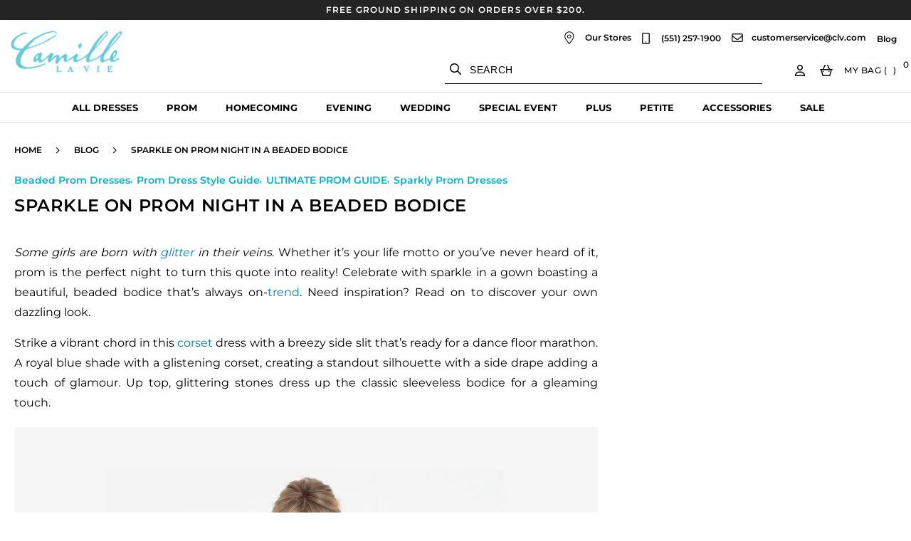

--- FILE ---
content_type: text/html; charset=utf-8
request_url: https://camillelavie.com/blogs/blog/sparkle-on-prom-night-in-a-beaded-bodice
body_size: 69475
content:
<!doctype html>
<html class="no-js" lang="en">
  <head>
    <!-- Added by AVADA SEO Suite -->
     

    <!-- /Added by AVADA SEO Suite -->
    <meta name="google-site-verification" content="ZPUMnYyC-LbqK1J6-N6ZgWEAu4zUnqmYE37YuweZe38" />
    <meta charset="utf-8">
    <meta http-equiv="X-UA-Compatible" content="IE=edge">
    <meta http-equiv="Cache-control" content="public, max-age=31536000"> 
    <meta name="viewport" content="width=device-width,initial-scale=1">
    <meta name="theme-color" content="">
    
    
        <link rel="canonical" href="https://camillelavie.com/blogs/blog/sparkle-on-prom-night-in-a-beaded-bodice" /> 
    
    <link rel="preconnect" href="https://cdn.shopify.com" crossorigin><link rel="icon" type="image/png" href="//camillelavie.com/cdn/shop/files/CamilleLaVie_LOGO_b9b01ec5-d055-4381-8ae9-e23373fcfb5b.png?crop=center&height=32&v=1737769321&width=32"><link rel="preload" href="//camillelavie.com/cdn/shop/t/44/assets/jquery.js?v=115860211936397945481704953157" as="script">
      <link rel="preload" href="//camillelavie.com/cdn/shop/t/44/assets/jquery.magnific-popup.min.js?v=184369421263510081681704953151" as="script">
      <link rel="preload" href="//camillelavie.com/cdn/shop/t/44/assets/global.js?v=159280694781687085901704953156" as="script">
      <link rel="preload" href="//camillelavie.com/cdn/shop/t/44/assets/slick.min.js?v=71779134894361685811704953157" as="script">
      <link rel="preload" href="//camillelavie.com/cdn/shop/t/44/assets/base.css?v=117918348703769833741725448938" as="style">
      <link rel="preload" href="//camillelavie.com/cdn/shop/t/44/assets/slick.css?v=48747533814921476171704953161" as="style">
      <link rel="preload" href="//camillelavie.com/cdn/shop/t/44/assets/slick-theme.css?v=56139023140751907631704953158" as="style">
      <link rel="preload" href="//camillelavie.com/cdn/shop/t/44/assets/magnific-popup.min.css?v=159009211656207078411704953160" as="style">
      <link rel="preload" href="//camillelavie.com/cdn/shop/t/44/assets/common.scss.css?v=9498248671614174371750323822" as="style">
      <link rel="preload" href="//camillelavie.com/cdn/shop/t/44/assets/index.scss.css?v=1625203059991948921756478048" as="style">
      <link rel="preload" href="//camillelavie.com/cdn/shop/t/44/assets/collection-page.scss.css?v=11929290593775551481719374687" as="style">
      <link rel="preload" href="//camillelavie.com/cdn/shop/t/44/assets/content_pages.scss.css?v=41823421410722400151707906970" as="style">
    
    <title>
      Sparkle on Prom Night in a Beaded Bodice
 &ndash; Camille La Vie</title>

    
      <meta name="description" content="Some girls are born with glitter in their veins. Whether it’s your life motto or you’ve never heard of it, prom is the perfect night to turn this quote into reality! Celebrate with sparkle in a gown boasting a beautiful, beaded bodice that’s always on-trend. Need inspiration? Read on to discover your own dazzling look.">
    

    

<meta property="og:site_name" content="Camille La Vie">
<meta property="og:url" content="https://camillelavie.com/blogs/blog/sparkle-on-prom-night-in-a-beaded-bodice">
<meta property="og:title" content="Sparkle on Prom Night in a Beaded Bodice">
<meta property="og:type" content="article">
<meta property="og:description" content="Some girls are born with glitter in their veins. Whether it’s your life motto or you’ve never heard of it, prom is the perfect night to turn this quote into reality! Celebrate with sparkle in a gown boasting a beautiful, beaded bodice that’s always on-trend. Need inspiration? Read on to discover your own dazzling look."><meta property="og:image" content="http://camillelavie.com/cdn/shop/articles/BLOG_CLV_TAKE_ON_NY_800_x_1200_px_14.png?v=1761851604">
  <meta property="og:image:secure_url" content="https://camillelavie.com/cdn/shop/articles/BLOG_CLV_TAKE_ON_NY_800_x_1200_px_14.png?v=1761851604">
  <meta property="og:image:width" content="1080">
  <meta property="og:image:height" content="1080"><meta name="twitter:site" content="@https://x.com/camillelavie"><meta name="twitter:card" content="summary_large_image">
<meta name="twitter:title" content="Sparkle on Prom Night in a Beaded Bodice">
<meta name="twitter:description" content="Some girls are born with glitter in their veins. Whether it’s your life motto or you’ve never heard of it, prom is the perfect night to turn this quote into reality! Celebrate with sparkle in a gown boasting a beautiful, beaded bodice that’s always on-trend. Need inspiration? Read on to discover your own dazzling look.">
    <script>window.performance && window.performance.mark && window.performance.mark('shopify.content_for_header.start');</script><meta name="google-site-verification" content="3MR24xgCVimtKD0SFmpa393FEfJCl64gxu3KS63gO8g">
<meta id="shopify-digital-wallet" name="shopify-digital-wallet" content="/60572860589/digital_wallets/dialog">
<meta name="shopify-checkout-api-token" content="9268e0d13abe941bd8e21da1d9897e92">
<meta id="in-context-paypal-metadata" data-shop-id="60572860589" data-venmo-supported="false" data-environment="production" data-locale="en_US" data-paypal-v4="true" data-currency="USD">
<link rel="alternate" type="application/atom+xml" title="Feed" href="/blogs/blog.atom" />
<script async="async" src="/checkouts/internal/preloads.js?locale=en-US"></script>
<link rel="preconnect" href="https://shop.app" crossorigin="anonymous">
<script async="async" src="https://shop.app/checkouts/internal/preloads.js?locale=en-US&shop_id=60572860589" crossorigin="anonymous"></script>
<script id="apple-pay-shop-capabilities" type="application/json">{"shopId":60572860589,"countryCode":"US","currencyCode":"USD","merchantCapabilities":["supports3DS"],"merchantId":"gid:\/\/shopify\/Shop\/60572860589","merchantName":"Camille La Vie","requiredBillingContactFields":["postalAddress","email","phone"],"requiredShippingContactFields":["postalAddress","email","phone"],"shippingType":"shipping","supportedNetworks":["visa","masterCard","amex","discover","elo","jcb"],"total":{"type":"pending","label":"Camille La Vie","amount":"1.00"},"shopifyPaymentsEnabled":true,"supportsSubscriptions":true}</script>
<script id="shopify-features" type="application/json">{"accessToken":"9268e0d13abe941bd8e21da1d9897e92","betas":["rich-media-storefront-analytics"],"domain":"camillelavie.com","predictiveSearch":true,"shopId":60572860589,"locale":"en"}</script>
<script>var Shopify = Shopify || {};
Shopify.shop = "camillelavie.myshopify.com";
Shopify.locale = "en";
Shopify.currency = {"active":"USD","rate":"1.0"};
Shopify.country = "US";
Shopify.theme = {"name":"Made with ❤ by Arctic Grey | Live","id":134739722413,"schema_name":"Dawn","schema_version":"5.0.0","theme_store_id":null,"role":"main"};
Shopify.theme.handle = "null";
Shopify.theme.style = {"id":null,"handle":null};
Shopify.cdnHost = "camillelavie.com/cdn";
Shopify.routes = Shopify.routes || {};
Shopify.routes.root = "/";</script>
<script type="module">!function(o){(o.Shopify=o.Shopify||{}).modules=!0}(window);</script>
<script>!function(o){function n(){var o=[];function n(){o.push(Array.prototype.slice.apply(arguments))}return n.q=o,n}var t=o.Shopify=o.Shopify||{};t.loadFeatures=n(),t.autoloadFeatures=n()}(window);</script>
<script>
  window.ShopifyPay = window.ShopifyPay || {};
  window.ShopifyPay.apiHost = "shop.app\/pay";
  window.ShopifyPay.redirectState = null;
</script>
<script id="shop-js-analytics" type="application/json">{"pageType":"article"}</script>
<script defer="defer" async type="module" src="//camillelavie.com/cdn/shopifycloud/shop-js/modules/v2/client.init-shop-cart-sync_C5BV16lS.en.esm.js"></script>
<script defer="defer" async type="module" src="//camillelavie.com/cdn/shopifycloud/shop-js/modules/v2/chunk.common_CygWptCX.esm.js"></script>
<script type="module">
  await import("//camillelavie.com/cdn/shopifycloud/shop-js/modules/v2/client.init-shop-cart-sync_C5BV16lS.en.esm.js");
await import("//camillelavie.com/cdn/shopifycloud/shop-js/modules/v2/chunk.common_CygWptCX.esm.js");

  window.Shopify.SignInWithShop?.initShopCartSync?.({"fedCMEnabled":true,"windoidEnabled":true});

</script>
<script>
  window.Shopify = window.Shopify || {};
  if (!window.Shopify.featureAssets) window.Shopify.featureAssets = {};
  window.Shopify.featureAssets['shop-js'] = {"shop-cart-sync":["modules/v2/client.shop-cart-sync_ZFArdW7E.en.esm.js","modules/v2/chunk.common_CygWptCX.esm.js"],"init-fed-cm":["modules/v2/client.init-fed-cm_CmiC4vf6.en.esm.js","modules/v2/chunk.common_CygWptCX.esm.js"],"shop-button":["modules/v2/client.shop-button_tlx5R9nI.en.esm.js","modules/v2/chunk.common_CygWptCX.esm.js"],"shop-cash-offers":["modules/v2/client.shop-cash-offers_DOA2yAJr.en.esm.js","modules/v2/chunk.common_CygWptCX.esm.js","modules/v2/chunk.modal_D71HUcav.esm.js"],"init-windoid":["modules/v2/client.init-windoid_sURxWdc1.en.esm.js","modules/v2/chunk.common_CygWptCX.esm.js"],"shop-toast-manager":["modules/v2/client.shop-toast-manager_ClPi3nE9.en.esm.js","modules/v2/chunk.common_CygWptCX.esm.js"],"init-shop-email-lookup-coordinator":["modules/v2/client.init-shop-email-lookup-coordinator_B8hsDcYM.en.esm.js","modules/v2/chunk.common_CygWptCX.esm.js"],"init-shop-cart-sync":["modules/v2/client.init-shop-cart-sync_C5BV16lS.en.esm.js","modules/v2/chunk.common_CygWptCX.esm.js"],"avatar":["modules/v2/client.avatar_BTnouDA3.en.esm.js"],"pay-button":["modules/v2/client.pay-button_FdsNuTd3.en.esm.js","modules/v2/chunk.common_CygWptCX.esm.js"],"init-customer-accounts":["modules/v2/client.init-customer-accounts_DxDtT_ad.en.esm.js","modules/v2/client.shop-login-button_C5VAVYt1.en.esm.js","modules/v2/chunk.common_CygWptCX.esm.js","modules/v2/chunk.modal_D71HUcav.esm.js"],"init-shop-for-new-customer-accounts":["modules/v2/client.init-shop-for-new-customer-accounts_ChsxoAhi.en.esm.js","modules/v2/client.shop-login-button_C5VAVYt1.en.esm.js","modules/v2/chunk.common_CygWptCX.esm.js","modules/v2/chunk.modal_D71HUcav.esm.js"],"shop-login-button":["modules/v2/client.shop-login-button_C5VAVYt1.en.esm.js","modules/v2/chunk.common_CygWptCX.esm.js","modules/v2/chunk.modal_D71HUcav.esm.js"],"init-customer-accounts-sign-up":["modules/v2/client.init-customer-accounts-sign-up_CPSyQ0Tj.en.esm.js","modules/v2/client.shop-login-button_C5VAVYt1.en.esm.js","modules/v2/chunk.common_CygWptCX.esm.js","modules/v2/chunk.modal_D71HUcav.esm.js"],"shop-follow-button":["modules/v2/client.shop-follow-button_Cva4Ekp9.en.esm.js","modules/v2/chunk.common_CygWptCX.esm.js","modules/v2/chunk.modal_D71HUcav.esm.js"],"checkout-modal":["modules/v2/client.checkout-modal_BPM8l0SH.en.esm.js","modules/v2/chunk.common_CygWptCX.esm.js","modules/v2/chunk.modal_D71HUcav.esm.js"],"lead-capture":["modules/v2/client.lead-capture_Bi8yE_yS.en.esm.js","modules/v2/chunk.common_CygWptCX.esm.js","modules/v2/chunk.modal_D71HUcav.esm.js"],"shop-login":["modules/v2/client.shop-login_D6lNrXab.en.esm.js","modules/v2/chunk.common_CygWptCX.esm.js","modules/v2/chunk.modal_D71HUcav.esm.js"],"payment-terms":["modules/v2/client.payment-terms_CZxnsJam.en.esm.js","modules/v2/chunk.common_CygWptCX.esm.js","modules/v2/chunk.modal_D71HUcav.esm.js"]};
</script>
<script>(function() {
  var isLoaded = false;
  function asyncLoad() {
    if (isLoaded) return;
    isLoaded = true;
    var urls = ["\/\/staticw2.yotpo.com\/qqbrdq8uQzACTWzRuHuWvOJCKE066W1p6xedRcoW\/widget.js?shop=camillelavie.myshopify.com","https:\/\/cdn.nfcube.com\/instafeed-7def200f6e4648fe93513d84dbe6d3d0.js?shop=camillelavie.myshopify.com"];
    for (var i = 0; i < urls.length; i++) {
      var s = document.createElement('script');
      s.type = 'text/javascript';
      s.async = true;
      s.src = urls[i];
      var x = document.getElementsByTagName('script')[0];
      x.parentNode.insertBefore(s, x);
    }
  };
  if(window.attachEvent) {
    window.attachEvent('onload', asyncLoad);
  } else {
    window.addEventListener('load', asyncLoad, false);
  }
})();</script>
<script id="__st">var __st={"a":60572860589,"offset":-18000,"reqid":"9bf03a87-cd2d-4ad9-ab7e-6ed3f7ccda62-1768748048","pageurl":"camillelavie.com\/blogs\/blog\/sparkle-on-prom-night-in-a-beaded-bodice","s":"articles-558696333485","u":"5c200e62be3c","p":"article","rtyp":"article","rid":558696333485};</script>
<script>window.ShopifyPaypalV4VisibilityTracking = true;</script>
<script id="captcha-bootstrap">!function(){'use strict';const t='contact',e='account',n='new_comment',o=[[t,t],['blogs',n],['comments',n],[t,'customer']],c=[[e,'customer_login'],[e,'guest_login'],[e,'recover_customer_password'],[e,'create_customer']],r=t=>t.map((([t,e])=>`form[action*='/${t}']:not([data-nocaptcha='true']) input[name='form_type'][value='${e}']`)).join(','),a=t=>()=>t?[...document.querySelectorAll(t)].map((t=>t.form)):[];function s(){const t=[...o],e=r(t);return a(e)}const i='password',u='form_key',d=['recaptcha-v3-token','g-recaptcha-response','h-captcha-response',i],f=()=>{try{return window.sessionStorage}catch{return}},m='__shopify_v',_=t=>t.elements[u];function p(t,e,n=!1){try{const o=window.sessionStorage,c=JSON.parse(o.getItem(e)),{data:r}=function(t){const{data:e,action:n}=t;return t[m]||n?{data:e,action:n}:{data:t,action:n}}(c);for(const[e,n]of Object.entries(r))t.elements[e]&&(t.elements[e].value=n);n&&o.removeItem(e)}catch(o){console.error('form repopulation failed',{error:o})}}const l='form_type',E='cptcha';function T(t){t.dataset[E]=!0}const w=window,h=w.document,L='Shopify',v='ce_forms',y='captcha';let A=!1;((t,e)=>{const n=(g='f06e6c50-85a8-45c8-87d0-21a2b65856fe',I='https://cdn.shopify.com/shopifycloud/storefront-forms-hcaptcha/ce_storefront_forms_captcha_hcaptcha.v1.5.2.iife.js',D={infoText:'Protected by hCaptcha',privacyText:'Privacy',termsText:'Terms'},(t,e,n)=>{const o=w[L][v],c=o.bindForm;if(c)return c(t,g,e,D).then(n);var r;o.q.push([[t,g,e,D],n]),r=I,A||(h.body.append(Object.assign(h.createElement('script'),{id:'captcha-provider',async:!0,src:r})),A=!0)});var g,I,D;w[L]=w[L]||{},w[L][v]=w[L][v]||{},w[L][v].q=[],w[L][y]=w[L][y]||{},w[L][y].protect=function(t,e){n(t,void 0,e),T(t)},Object.freeze(w[L][y]),function(t,e,n,w,h,L){const[v,y,A,g]=function(t,e,n){const i=e?o:[],u=t?c:[],d=[...i,...u],f=r(d),m=r(i),_=r(d.filter((([t,e])=>n.includes(e))));return[a(f),a(m),a(_),s()]}(w,h,L),I=t=>{const e=t.target;return e instanceof HTMLFormElement?e:e&&e.form},D=t=>v().includes(t);t.addEventListener('submit',(t=>{const e=I(t);if(!e)return;const n=D(e)&&!e.dataset.hcaptchaBound&&!e.dataset.recaptchaBound,o=_(e),c=g().includes(e)&&(!o||!o.value);(n||c)&&t.preventDefault(),c&&!n&&(function(t){try{if(!f())return;!function(t){const e=f();if(!e)return;const n=_(t);if(!n)return;const o=n.value;o&&e.removeItem(o)}(t);const e=Array.from(Array(32),(()=>Math.random().toString(36)[2])).join('');!function(t,e){_(t)||t.append(Object.assign(document.createElement('input'),{type:'hidden',name:u})),t.elements[u].value=e}(t,e),function(t,e){const n=f();if(!n)return;const o=[...t.querySelectorAll(`input[type='${i}']`)].map((({name:t})=>t)),c=[...d,...o],r={};for(const[a,s]of new FormData(t).entries())c.includes(a)||(r[a]=s);n.setItem(e,JSON.stringify({[m]:1,action:t.action,data:r}))}(t,e)}catch(e){console.error('failed to persist form',e)}}(e),e.submit())}));const S=(t,e)=>{t&&!t.dataset[E]&&(n(t,e.some((e=>e===t))),T(t))};for(const o of['focusin','change'])t.addEventListener(o,(t=>{const e=I(t);D(e)&&S(e,y())}));const B=e.get('form_key'),M=e.get(l),P=B&&M;t.addEventListener('DOMContentLoaded',(()=>{const t=y();if(P)for(const e of t)e.elements[l].value===M&&p(e,B);[...new Set([...A(),...v().filter((t=>'true'===t.dataset.shopifyCaptcha))])].forEach((e=>S(e,t)))}))}(h,new URLSearchParams(w.location.search),n,t,e,['guest_login'])})(!1,!0)}();</script>
<script integrity="sha256-4kQ18oKyAcykRKYeNunJcIwy7WH5gtpwJnB7kiuLZ1E=" data-source-attribution="shopify.loadfeatures" defer="defer" src="//camillelavie.com/cdn/shopifycloud/storefront/assets/storefront/load_feature-a0a9edcb.js" crossorigin="anonymous"></script>
<script crossorigin="anonymous" defer="defer" src="//camillelavie.com/cdn/shopifycloud/storefront/assets/shopify_pay/storefront-65b4c6d7.js?v=20250812"></script>
<script data-source-attribution="shopify.dynamic_checkout.dynamic.init">var Shopify=Shopify||{};Shopify.PaymentButton=Shopify.PaymentButton||{isStorefrontPortableWallets:!0,init:function(){window.Shopify.PaymentButton.init=function(){};var t=document.createElement("script");t.src="https://camillelavie.com/cdn/shopifycloud/portable-wallets/latest/portable-wallets.en.js",t.type="module",document.head.appendChild(t)}};
</script>
<script data-source-attribution="shopify.dynamic_checkout.buyer_consent">
  function portableWalletsHideBuyerConsent(e){var t=document.getElementById("shopify-buyer-consent"),n=document.getElementById("shopify-subscription-policy-button");t&&n&&(t.classList.add("hidden"),t.setAttribute("aria-hidden","true"),n.removeEventListener("click",e))}function portableWalletsShowBuyerConsent(e){var t=document.getElementById("shopify-buyer-consent"),n=document.getElementById("shopify-subscription-policy-button");t&&n&&(t.classList.remove("hidden"),t.removeAttribute("aria-hidden"),n.addEventListener("click",e))}window.Shopify?.PaymentButton&&(window.Shopify.PaymentButton.hideBuyerConsent=portableWalletsHideBuyerConsent,window.Shopify.PaymentButton.showBuyerConsent=portableWalletsShowBuyerConsent);
</script>
<script data-source-attribution="shopify.dynamic_checkout.cart.bootstrap">document.addEventListener("DOMContentLoaded",(function(){function t(){return document.querySelector("shopify-accelerated-checkout-cart, shopify-accelerated-checkout")}if(t())Shopify.PaymentButton.init();else{new MutationObserver((function(e,n){t()&&(Shopify.PaymentButton.init(),n.disconnect())})).observe(document.body,{childList:!0,subtree:!0})}}));
</script>
<link id="shopify-accelerated-checkout-styles" rel="stylesheet" media="screen" href="https://camillelavie.com/cdn/shopifycloud/portable-wallets/latest/accelerated-checkout-backwards-compat.css" crossorigin="anonymous">
<style id="shopify-accelerated-checkout-cart">
        #shopify-buyer-consent {
  margin-top: 1em;
  display: inline-block;
  width: 100%;
}

#shopify-buyer-consent.hidden {
  display: none;
}

#shopify-subscription-policy-button {
  background: none;
  border: none;
  padding: 0;
  text-decoration: underline;
  font-size: inherit;
  cursor: pointer;
}

#shopify-subscription-policy-button::before {
  box-shadow: none;
}

      </style>
<script id="sections-script" data-sections="header" defer="defer" src="//camillelavie.com/cdn/shop/t/44/compiled_assets/scripts.js?v=81806"></script>
<script>window.performance && window.performance.mark && window.performance.mark('shopify.content_for_header.end');</script>

    <script>document.documentElement.className = document.documentElement.className.replace('no-js', 'js');
    if (Shopify.designMode) {
      document.documentElement.classList.add('shopify-design-mode');
    }
    </script>
    <script src="//camillelavie.com/cdn/shop/t/44/assets/optimizer.js?v=132631133696243108861752068655"></script>
    <script src="//camillelavie.com/cdn/shop/t/44/assets/jquery.js?v=115860211936397945481704953157"></script>
    <script src="//camillelavie.com/cdn/shop/t/44/assets/jquery.magnific-popup.min.js?v=184369421263510081681704953151"></script>
    <script src="//camillelavie.com/cdn/shop/t/44/assets/global.js?v=159280694781687085901704953156" defer></script>

    <style data-shopify>
      @font-face {
  font-family: "Open Sans";
  font-weight: 400;
  font-style: normal;
  font-display: swap;
  src: url("//camillelavie.com/cdn/fonts/open_sans/opensans_n4.c32e4d4eca5273f6d4ee95ddf54b5bbb75fc9b61.woff2") format("woff2"),
       url("//camillelavie.com/cdn/fonts/open_sans/opensans_n4.5f3406f8d94162b37bfa232b486ac93ee892406d.woff") format("woff");
}

      @font-face {
  font-family: "Open Sans";
  font-weight: 700;
  font-style: normal;
  font-display: swap;
  src: url("//camillelavie.com/cdn/fonts/open_sans/opensans_n7.a9393be1574ea8606c68f4441806b2711d0d13e4.woff2") format("woff2"),
       url("//camillelavie.com/cdn/fonts/open_sans/opensans_n7.7b8af34a6ebf52beb1a4c1d8c73ad6910ec2e553.woff") format("woff");
}

      @font-face {
  font-family: "Open Sans";
  font-weight: 400;
  font-style: italic;
  font-display: swap;
  src: url("//camillelavie.com/cdn/fonts/open_sans/opensans_i4.6f1d45f7a46916cc95c694aab32ecbf7509cbf33.woff2") format("woff2"),
       url("//camillelavie.com/cdn/fonts/open_sans/opensans_i4.4efaa52d5a57aa9a57c1556cc2b7465d18839daa.woff") format("woff");
}

      @font-face {
  font-family: "Open Sans";
  font-weight: 700;
  font-style: italic;
  font-display: swap;
  src: url("//camillelavie.com/cdn/fonts/open_sans/opensans_i7.916ced2e2ce15f7fcd95d196601a15e7b89ee9a4.woff2") format("woff2"),
       url("//camillelavie.com/cdn/fonts/open_sans/opensans_i7.99a9cff8c86ea65461de497ade3d515a98f8b32a.woff") format("woff");
}

      @font-face {
  font-family: "Open Sans";
  font-weight: 700;
  font-style: normal;
  font-display: swap;
  src: url("//camillelavie.com/cdn/fonts/open_sans/opensans_n7.a9393be1574ea8606c68f4441806b2711d0d13e4.woff2") format("woff2"),
       url("//camillelavie.com/cdn/fonts/open_sans/opensans_n7.7b8af34a6ebf52beb1a4c1d8c73ad6910ec2e553.woff") format("woff");
}


      :root {
        --font-body-family: "Open Sans", sans-serif;
        --font-body-style: normal;
        --font-body-weight: 400;
        --font-body-weight-bold: 700;

        --font-heading-family: "Open Sans", sans-serif;
        --font-heading-style: normal;
        --font-heading-weight: 700;

        --font-body-scale: 1.0;
        --font-heading-scale: 1.0;

        --color-base-text: 18, 18, 18;
        --color-shadow: 18, 18, 18;
        --color-base-background-1: 255, 255, 255;
        --color-base-background-2: 243, 243, 243;
        --color-base-solid-button-labels: 255, 255, 255;
        --color-base-outline-button-labels: 18, 18, 18;
        --color-base-accent-1: 18, 18, 18;
        --color-base-accent-2: 51, 79, 180;
        --payment-terms-background-color: #FFFFFF;

        --gradient-base-background-1: #FFFFFF;
        --gradient-base-background-2: #F3F3F3;
        --gradient-base-accent-1: #121212;
        --gradient-base-accent-2: #334FB4;

        --media-padding: px;
        --media-border-opacity: 0.05;
        --media-border-width: 1px;
        --media-radius: 0px;
        --media-shadow-opacity: 0.0;
        --media-shadow-horizontal-offset: 0px;
        --media-shadow-vertical-offset: 0px;
        --media-shadow-blur-radius: 0px;

        --page-width: 120rem;
        --page-width-margin: 0rem;

        --card-image-padding: 0.0rem;
        --card-corner-radius: 0.0rem;
        --card-text-alignment: left;
        --card-border-width: 0.0rem;
        --card-border-opacity: 0.0;
        --card-shadow-opacity: 0.1;
        --card-shadow-horizontal-offset: 0.0rem;
        --card-shadow-vertical-offset: 0.0rem;
        --card-shadow-blur-radius: 0.0rem;

        --badge-corner-radius: 4.0rem;

        --popup-border-width: 1px;
        --popup-border-opacity: 0.1;
        --popup-corner-radius: 0px;
        --popup-shadow-opacity: 0.0;
        --popup-shadow-horizontal-offset: 0px;
        --popup-shadow-vertical-offset: 0px;
        --popup-shadow-blur-radius: 0px;

        --drawer-border-width: 1px;
        --drawer-border-opacity: 0.1;
        --drawer-shadow-opacity: 0.0;
        --drawer-shadow-horizontal-offset: 0px;
        --drawer-shadow-vertical-offset: 0px;
        --drawer-shadow-blur-radius: 0px;

        --spacing-sections-desktop: 0px;
        --spacing-sections-mobile: 0px;

        --grid-desktop-vertical-spacing: 8px;
        --grid-desktop-horizontal-spacing: 8px;
        --grid-mobile-vertical-spacing: 4px;
        --grid-mobile-horizontal-spacing: 4px;

        --text-boxes-border-opacity: 0.0;
        --text-boxes-border-width: 0px;
        --text-boxes-radius: 0px;
        --text-boxes-shadow-opacity: 0.0;
        --text-boxes-shadow-horizontal-offset: 0px;
        --text-boxes-shadow-vertical-offset: 0px;
        --text-boxes-shadow-blur-radius: 0px;

        --buttons-radius: 0px;
        --buttons-radius-outset: 0px;
        --buttons-border-width: 1px;
        --buttons-border-opacity: 1.0;
        --buttons-shadow-opacity: 0.0;
        --buttons-shadow-horizontal-offset: 0px;
        --buttons-shadow-vertical-offset: 0px;
        --buttons-shadow-blur-radius: 0px;
        --buttons-border-offset: 0px;

        --inputs-radius: 0px;
        --inputs-border-width: 1px;
        --inputs-border-opacity: 0.55;
        --inputs-shadow-opacity: 0.0;
        --inputs-shadow-horizontal-offset: 0px;
        --inputs-margin-offset: 0px;
        --inputs-shadow-vertical-offset: 0px;
        --inputs-shadow-blur-radius: 0px;
        --inputs-radius-outset: 0px;

        --variant-pills-radius: 40px;
        --variant-pills-border-width: 1px;
        --variant-pills-border-opacity: 0.55;
        --variant-pills-shadow-opacity: 0.0;
        --variant-pills-shadow-horizontal-offset: 0px;
        --variant-pills-shadow-vertical-offset: 0px;
        --variant-pills-shadow-blur-radius: 0px;
      }

      *,
      *::before,
      *::after {
        box-sizing: inherit;
      }

      html {
        box-sizing: border-box;
        font-size: calc(var(--font-body-scale) * 62.5%);
        height: 100%;
      }

      body {
        display: grid;
        grid-template-rows: auto auto 1fr auto;
        grid-template-columns: 100%;
        min-height: 100%;
        margin: 0;
      }

      .qp--align-left {
          justify-content: center !important;
      }
  :root{--color-foreground:var(--color-base-text);--color-background:var(--color-base-background-1);--gradient-background:var(--gradient-base-background-1)}:root{--color-link:var(--color-base-outline-button-labels);--alpha-link:.85}:root{--color-button:var(--color-base-accent-1);--color-button-text:var(--color-base-solid-button-labels);--alpha-button-background:1;--alpha-button-border:1}.button--secondary{--color-button:var(--color-base-outline-button-labels);--color-button-text:var(--color-base-outline-button-labels);--color-button:var(--color-background);--alpha-button-background:1}:root{--color-badge-background:var(--color-background);--color-badge-border:var(--color-foreground);--alpha-badge-border:.1}:root{--color-card-hover:var(--color-base-text)}:root{--color-icon:rgb(var(--color-base-text))}.page-width{max-width:var(--page-width);margin:0 auto;padding:0 1.5rem}body{color:rgba(var(--color-foreground),.75);background-color:rgb(var(--color-background))}.visually-hidden{position:absolute!important;overflow:hidden;width:1px;height:1px;margin:-1px;padding:0;border:0;clip:rect(0 0 0 0);word-wrap:normal!important}.text-body{font-size:1.5rem;letter-spacing:.06rem;line-height:calc(1 + .8 / var(--font-body-scale));font-family:var(--font-body-family);font-style:var(--font-body-style);font-weight:var(--font-body-weight)}h2,h3{font-family:var(--font-heading-family);font-style:var(--font-heading-style);font-weight:var(--font-heading-weight);letter-spacing:calc(var(--font-heading-scale) * .06rem);color:rgb(var(--color-foreground));line-height:calc(1 + .3/max(1,var(--font-heading-scale)));word-break:break-word}h2{font-size:calc(var(--font-heading-scale) * 2rem)}h3{font-size:calc(var(--font-heading-scale) * 1.7rem)}.caption-large,.field__input{font-size:1.3rem;line-height:calc(1 + .5 / var(--font-body-scale));letter-spacing:.04rem}.hidden{display:none!important}a:empty{display:none}.link{display:inline-block;border:none;box-shadow:none;text-decoration:underline;text-underline-offset:.3rem;color:rgb(var(--color-link));background-color:transparent;font-size:1.4rem;font-family:inherit}.link--text{color:rgb(var(--color-foreground))}details>*{box-sizing:border-box}@media (prefers-reduced-motion){.motion-reduce{animation:none!important}}:root{--duration-short:.1s;--duration-default:.2s;--duration-long:.5s}.icon-arrow{width:1.5rem}summary{list-style:none;position:relative}summary::-webkit-details-marker{display:none}.title{margin:3rem 0 2rem}.button{--shadow-horizontal-offset:var(--buttons-shadow-horizontal-offset);--shadow-vertical-offset:var(--buttons-shadow-vertical-offset);--shadow-blur-radius:var(--buttons-shadow-blur-radius);--shadow-opacity:var(--buttons-shadow-opacity);--border-offset:var(--buttons-border-offset);--border-opacity:calc(1 - var(--buttons-border-opacity));border-radius:var(--buttons-radius-outset);position:relative}.button{min-width:calc(12rem + var(--buttons-border-width) * 2);min-height:calc(4.5rem + var(--buttons-border-width) * 2)}.button{display:inline-flex;justify-content:center;align-items:center;border:0;padding:0 3rem;font:inherit;font-size:1.5rem;text-decoration:none;color:rgb(var(--color-button-text));-webkit-appearance:none;appearance:none;background-color:rgba(var(--color-button),var(--alpha-button-background))}.button:before{content:"";position:absolute;top:0;right:0;bottom:0;left:0;z-index:-1;border-radius:var(--buttons-radius-outset);box-shadow:var(--shadow-horizontal-offset) var(--shadow-vertical-offset) var(--shadow-blur-radius) rgba(var(--color-shadow),var(--shadow-opacity))}.button:after{content:"";position:absolute;top:var(--buttons-border-width);right:var(--buttons-border-width);bottom:var(--buttons-border-width);left:var(--buttons-border-width);z-index:1;border-radius:var(--buttons-radius);box-shadow:0 0 0 calc(var(--buttons-border-width) + var(--border-offset)) rgba(var(--color-button-text),var(--border-opacity)),0 0 0 var(--buttons-border-width) rgba(var(--color-button),var(--alpha-button-background))}.button--secondary:after{--border-opacity:var(--buttons-border-opacity)}.button,.button-label{font-size:1.5rem;letter-spacing:.1rem;line-height:calc(1 + .2 / var(--font-body-scale))}.button--full-width{display:flex;width:100%}.field__input{-webkit-appearance:none;appearance:none;background-color:rgb(var(--color-background));color:rgb(var(--color-foreground));font-size:1.6rem;width:100%;box-sizing:border-box;border-radius:var(--inputs-radius);height:4.5rem;min-height:calc(var(--inputs-border-width) * 2);min-width:calc(7rem + (var(--inputs-border-width) * 2));position:relative;border:0}.field:before{content:"";position:absolute;top:0;right:0;bottom:0;left:0;border-radius:var(--inputs-radius-outset);box-shadow:var(--inputs-shadow-horizontal-offset) var(--inputs-shadow-vertical-offset) var(--inputs-shadow-blur-radius) rgba(var(--color-base-text),var(--inputs-shadow-opacity));z-index:-1}.field:after{content:"";position:absolute;top:var(--inputs-border-width);right:var(--inputs-border-width);bottom:var(--inputs-border-width);left:var(--inputs-border-width);border:.1rem solid transparent;border-radius:var(--inputs-radius);box-shadow:0 0 0 var(--inputs-border-width) rgba(var(--color-foreground),var(--inputs-border-opacity));z-index:1}.field{position:relative;width:100%;display:flex}.field__input{flex-grow:1;text-align:left;padding:1.5rem;margin:var(--inputs-border-width)}.field__label{font-size:1.6rem;left:calc(var(--inputs-border-width) + 2rem);top:calc(1rem + var(--inputs-border-width));margin-bottom:0;position:absolute;color:rgba(var(--color-foreground),.75);letter-spacing:.1rem;line-height:1.5}.field__input:-webkit-autofill~.field__label{font-size:1rem;top:calc(var(--inputs-border-width) + .5rem);left:calc(var(--inputs-border-width) + 2rem);letter-spacing:.04rem}.field__input:-webkit-autofill{padding:2.2rem 1.5rem .8rem 2rem;margin:var(--inputs-border-width)}.field__input::-webkit-search-cancel-button{display:none}.field__button{align-items:center;background-color:transparent;border:0;color:currentColor;display:flex;height:4.4rem;justify-content:center;overflow:hidden;padding:0;position:absolute;right:0;top:0;width:4.4rem}.field__button>svg{height:2.5rem;width:2.5rem}.field__input:-webkit-autofill~.field__button,.field__input:-webkit-autofill~.field__label{color:#000}.modal__toggle{list-style-type:none}.modal__toggle-close{display:none}.modal__toggle-open{display:flex}.modal__close-button.link{display:flex;justify-content:center;align-items:center;padding:0rem;height:4.4rem;width:4.4rem;background-color:transparent}.modal__close-button .icon{width:1.7rem;height:1.7rem}.modal__content{position:absolute;top:0;left:0;right:0;bottom:0;background:rgb(var(--color-background));z-index:4;display:flex;justify-content:center;align-items:center}#shopify-section-announcement-bar{z-index:4}#shopify-section-header{z-index:999}.header-wrapper{display:block;position:relative;background-color:rgb(var(--color-background))}.header{display:grid;grid-template-areas:"left-icon heading icons";grid-template-columns:1fr 2fr 1fr;align-items:center;padding-top:1rem;padding-bottom:1rem}.header__heading{margin:0;line-height:0}.header__heading,.header__heading-link{grid-area:heading;justify-self:center}.header__heading-link{display:inline-block;padding:.75rem;text-decoration:none;word-break:break-word}.header__heading-logo{height:auto;width:100%}@media screen and (max-width:989px){.header__heading,.header__heading-link{text-align:center}}.header__icon span{display:flex;align-items:center;justify-content:center}.header__icon{color:rgb(var(--color-foreground))}.header__icon span{height:100%}.header__icon:after{content:none}.header__icon .icon{height:2rem;width:2rem;fill:none;vertical-align:middle}.header__icon{height:3.5rem;width:3.5rem}.header__search{display:inline-flex;line-height:0}.search-modal{opacity:0;border-bottom:.1rem solid rgba(var(--color-foreground),.08);min-height:calc(100% + var(--inputs-margin-offset) + (2 * var(--inputs-border-width)));height:100%}.search-modal__content{display:flex;align-items:center;justify-content:center;width:100%;height:100%;padding:0 5rem 0 1rem;line-height:calc(1 + .8 / var(--font-body-scale));position:relative}.search-modal__content-bottom{bottom:calc((var(--inputs-margin-offset) / 2))}.search-modal__form{width:100%}.header__icon--menu .icon{display:block;position:absolute;opacity:1;transform:scale(1)}details:not([open])>.header__icon--menu .icon-close{visibility:hidden;opacity:0;transform:scale(.8)}@media screen and (forced-colors:active){.icon{color:CanvasText;fill:CanvasText!important}}@charset "UTF-8";@font-face{font-family:Montserrat;src:url(https://cdn.shopify.com/s/files/1/0605/7286/0589/files/Montserrat-Bold.eot?v=1669281245);src:url(https://cdn.shopify.com/s/files/1/0605/7286/0589/files/Montserrat-Bold.eot?v=1669281245?#iefix) format("embedded-opentype"),url(https://cdn.shopify.com/s/files/1/0605/7286/0589/files/Montserrat-Bold.woff2?v=1669281244) format("woff2"),url(https://cdn.shopify.com/s/files/1/0605/7286/0589/files/Montserrat-Bold.woff?v=1669281244) format("woff"),url(https://cdn.shopify.com/s/files/1/0605/7286/0589/files/Montserrat-Bold.ttf?v=1669281245) format("truetype");font-weight:700;font-style:normal;font-display:swap}@font-face{font-family:Montserrat;src:url(https://cdn.shopify.com/s/files/1/0605/7286/0589/files/Montserrat-SemiBold.eot?v=1669281244);src:url(https://cdn.shopify.com/s/files/1/0605/7286/0589/files/Montserrat-SemiBold.eot?v=1669281244?#iefix) format("embedded-opentype"),url(https://cdn.shopify.com/s/files/1/0605/7286/0589/files/Montserrat-SemiBold.woff2?v=1669281245) format("woff2"),url(https://cdn.shopify.com/s/files/1/0605/7286/0589/files/Montserrat-SemiBold.woff?v=1669281245) format("woff"),url(https://cdn.shopify.com/s/files/1/0605/7286/0589/files/Montserrat-SemiBold.ttf?v=1669281245) format("truetype");font-weight:600;font-style:normal;font-display:swap}@font-face{font-family:Montserrat;src:url(https://cdn.shopify.com/s/files/1/0605/7286/0589/files/Montserrat-Medium.eot?v=1669281244);src:url(https://cdn.shopify.com/s/files/1/0605/7286/0589/files/Montserrat-Medium.eot?v=1669281244?#iefix) format("embedded-opentype"),url(https://cdn.shopify.com/s/files/1/0605/7286/0589/files/Montserrat-Medium.woff2?v=1669281244) format("woff2"),url(https://cdn.shopify.com/s/files/1/0605/7286/0589/files/Montserrat-Medium.woff?v=1669281244) format("woff"),url(https://cdn.shopify.com/s/files/1/0605/7286/0589/files/Montserrat-Medium.ttf?v=1669281245) format("truetype");font-weight:500;font-style:normal;font-display:swap}@font-face{font-family:Montserrat;src:url(https://cdn.shopify.com/s/files/1/0605/7286/0589/files/Montserrat-Regular.eot?v=1669281245);src:url(https://cdn.shopify.com/s/files/1/0605/7286/0589/files/Montserrat-Regular.eot?v=1669281245?#iefix) format("embedded-opentype"),url(https://cdn.shopify.com/s/files/1/0605/7286/0589/files/Montserrat-Regular.woff2?v=1669281245) format("woff2"),url(https://cdn.shopify.com/s/files/1/0605/7286/0589/files/Montserrat-Regular.woff?v=1669281245) format("woff"),url(https://cdn.shopify.com/s/files/1/0605/7286/0589/files/Montserrat-Regular.ttf?v=1669281244) format("truetype");font-weight:400;font-style:normal;font-display:swap}body{font-size:1.6rem;color:#000;line-height:110%;font-family:Montserrat,sans-serif;background:white}h2,h3{font-family:Montserrat,sans-serif}ul{list-style:none;padding:0;margin:0}a{text-decoration:none;color:#000}img{max-width:100%;display:block}.page-width{max-width:1330px;margin:0 auto;padding:0;width:100%}@media (max-width:1400px){.page-width{padding:0 20px}}.btn-primary{background:black;color:#fff;display:inline-block;padding:20px;border-radius:3px;font-weight:600;font-size:15px;line-height:20px;letter-spacing:.05em;text-transform:uppercase;min-width:170px;text-align:center;border:none}@media (max-width:767px){.btn-primary{font-size:14px;line-height:19px;padding:15px 20px;min-width:163px}}.announcement_bar{background:#242424}.announcement_bar .row_wrapper p{text-transform:uppercase;text-align:center;font-weight:600;font-size:12px;line-height:12px;letter-spacing:.1em;color:#fff;margin:0}.header-wrapper{background:transparent}.header{display:block;background:white;padding:0}.header .header_top_main .page-width{padding:0}@media (max-width:1330px){.header .header_top_main .page-width{padding:0 20px}}.header .header_top_main .header_top{display:flex;flex-wrap:wrap;align-items:center;width:100%;justify-content:space-between}@media (max-width:1150px){.header .header_top_main .header_top{padding:10px 0}}.header .header_top_main .header_top .menu_search{display:none;width:20%}@media (max-width:1150px){.header .header_top_main .header_top .menu_search{display:flex}}.header .header_top_main .header_top .menu_search header-drawer .menu-drawer__navigation{padding:0}.header .header_top_main .header_top .menu_search header-drawer .menu-drawer__navigation .menu-drawer__menu li{margin-bottom:0}.header .header_top_main .header_top .menu_search header-drawer .menu-drawer__navigation .menu-drawer__menu li .menu-drawer__menu-item{padding:30px 20px;border-bottom:1px solid #e1e1e1;font-weight:500;font-size:16px;line-height:12px;color:#000}.header .header_top_main .header_top .menu_search header-drawer .menu-drawer__navigation .menu-drawer__menu li .menu-drawer__menu-item svg{width:1.3rem;margin-left:auto}.header .header_top_main .header_top .menu_search header-drawer .menu-drawer__navigation .menu-drawer__menu li:first-child .menu-drawer__menu-item{border-top:1px solid #e1e1e1}.header .header_top_main .header_top .menu_search header-drawer .menu-drawer__navigation .menu-drawer__menu li .menu-drawer__submenu{border-top:1px solid #e1e1e1}.header .header_top_main .header_top .menu_search header-drawer .menu-drawer__navigation .menu-drawer__menu li .menu-drawer__submenu .menu-drawer__inner-submenu .menu-drawer__close-button{margin-top:0;padding:1.2rem 2rem}.header .header_top_main .header_top .menu_search .header__search{display:none}.header .header_top_main .header_top .menu_search .header__search .header__icon .icon{width:16px;height:auto}@media (max-width:1150px){.header .header_top_main .header_top .menu_search .header__search{display:block}}.header .header_top_main .header_top .left_Topheader{max-width:153px;width:100%}@media (max-width:1150px){.header .header_top_main .header_top .left_Topheader{max-width:60%;width:100%}}.header .header_top_main .header_top .left_Topheader .header__heading{width:100%;text-align:center}@media (max-width:576px){.header .header_top_main .header_top .left_Topheader .header__heading{text-align:left}}.header .header_top_main .header_top .left_Topheader .header__heading .header__heading-link{padding:0}.header .header_top_main .header_top .left_Topheader .header__heading .header__heading-link img{width:100%}@media (max-width:1150px){.header .header_top_main .header_top .left_Topheader .header__heading .header__heading-link img{max-width:150px}}@media (max-width:767px){.header .header_top_main .header_top .left_Topheader .header__heading .header__heading-link img{max-width:100px}}@media (max-width:480px){.header .header_top_main .header_top .left_Topheader .header__heading .header__heading-link img{max-width:85px}}@media (max-width:380px){.header .header_top_main .header_top .left_Topheader .header__heading{width:100%}}.header .header_top_main .header_top .right_Topheader{max-width:650px;width:100%}@media (max-width:1150px){.header .header_top_main .header_top .right_Topheader{max-width:20%;width:100%}}.header .header_top_main .header_top .right_Topheader .right_top_inner{padding:15px 0}@media (max-width:1150px){.header .header_top_main .header_top .right_Topheader .right_top_inner{display:none}}.header .header_top_main .header_top .right_Topheader .right_top_inner .row_wrapper{display:flex;align-items:center;justify-content:flex-end}.header .header_top_main .header_top .right_Topheader .right_top_inner .row_wrapper svg{margin-left:15px;margin-right:12px;vertical-align:sub}.header .header_top_main .header_top .right_Topheader .right_top_inner .row_wrapper .icon-stores{width:20px;height:20px}.cart_drawer{position:fixed;top:0;right:0;height:100vh;max-width:865px;width:100%;background:white;transform:translate(100%);z-index:9999}.cart_drawer .cart_inner_body .drawer_head{padding:13px 30px 17px;position:relative;border-bottom:1px solid rgba(238,238,238,.5)}@media (max-width:767px){.cart_drawer .cart_inner_body .drawer_head{padding:13px 15px}}.cart_drawer .cart_inner_body .drawer_head .title{visibility:hidden;font-weight:600;font-size:14px;line-height:40px;letter-spacing:.05em;text-transform:uppercase;color:#000;margin:0;padding-right:30px}@media (max-width:767px){.cart_drawer .cart_inner_body .drawer_head .title{line-height:20px}}.cart_drawer .cart_inner_body .drawer_head .close_btn{position:absolute;right:30px;top:50%;transform:translateY(-50%);background:none;border:none;padding:0}@media (max-width:767px){.cart_drawer .cart_inner_body .drawer_head .close_btn{right:15px}}.cart_drawer .cart_inner_body .drawer_inner_wrapper{height:calc(100vh - 92px);overflow:auto}.cart_drawer .cart_inner_body .drawer_inner_wrapper::-webkit-scrollbar{width:5px;border-radius:10px}.cart_drawer .cart_inner_body .drawer_inner_wrapper::-webkit-scrollbar-track{background:rgba(36,36,36,.1);border-radius:10px}.cart_drawer .cart_inner_body .drawer_inner_wrapper::-webkit-scrollbar-thumb{background:rgba(36,36,36,.6);border-radius:10px}.cart_drawer .cart_inner_body .drawer_inner_wrapper .empty_drawer{text-align:center;padding:40px 32px}.cart_drawer .cart_inner_body .drawer_inner_wrapper .empty_drawer h3{font-weight:600;font-size:20px;line-height:28px;text-align:center;letter-spacing:.05em;text-transform:uppercase;color:#000;margin:0 0 20px}.cart_drawer .cart_inner_body .drawer_inner_wrapper .complete_look{background:white;padding:30px 0 50px;border-top:1px solid #eee}.cart_drawer .cart_inner_body .drawer_inner_wrapper .complete_look .title_wrapper{width:100%;display:none}.cart_drawer .cart_inner_body .drawer_inner_wrapper .complete_look .title_wrapper h3{font-weight:600;font-size:20px;line-height:28px;text-align:center;letter-spacing:.05em;text-transform:uppercase;color:#000;margin:0}.cart_drawer .cart_inner_body .drawer_inner_wrapper .cart_drawer_footer{display:flex;padding:25px 30px;border-top:1px solid rgba(0,0,0,.5)}@media (max-width:576px){.cart_drawer .cart_inner_body .drawer_inner_wrapper .cart_drawer_footer{flex-wrap:wrap}}.cart_drawer .cart_inner_body .drawer_inner_wrapper .cart_drawer_footer .left_wrapper{width:50%}@media (max-width:576px){.cart_drawer .cart_inner_body .drawer_inner_wrapper .cart_drawer_footer .left_wrapper{width:100%;text-align:center}}.cart_drawer .cart_inner_body .drawer_inner_wrapper .cart_drawer_footer .left_wrapper .note_handle{font-weight:600;font-size:16px;line-height:28px;letter-spacing:0;text-transform:uppercase;color:#000;margin:0 0 15px}.cart_drawer .cart_inner_body .drawer_inner_wrapper .cart_drawer_footer .left_wrapper textarea{display:none;outline:none;box-shadow:none;width:80%;border:1px solid black;background:white;padding:15px}@media (max-width:576px){.cart_drawer .cart_inner_body .drawer_inner_wrapper .cart_drawer_footer .left_wrapper textarea{width:100%;margin-bottom:30px}}.cart_drawer .cart_inner_body .drawer_inner_wrapper .cart_drawer_footer .right_wrapper{width:50%;text-align:end}@media (max-width:576px){.cart_drawer .cart_inner_body .drawer_inner_wrapper .cart_drawer_footer .right_wrapper{width:100%;text-align:center}}.cart_drawer .cart_inner_body .drawer_inner_wrapper .cart_drawer_footer .right_wrapper .total{font-weight:600;font-size:20px;line-height:28px;text-align:right;color:#000;margin:0 0 25px}@media (max-width:576px){.cart_drawer .cart_inner_body .drawer_inner_wrapper .cart_drawer_footer .right_wrapper .total{text-align:center}}.cart_drawer .cart_inner_body .drawer_inner_wrapper .cart_drawer_footer .right_wrapper .note_p{font-weight:600}.cart_drawer .cart_inner_body .drawer_inner_wrapper .cart_drawer_footer .right_wrapper .btn-primary{font-weight:600;font-size:18px;line-height:25px;letter-spacing:.1em;text-transform:uppercase;color:#fff;min-width:210px;padding:20px;border-radius:4px;margin-top:20px}@media (max-width:576px){.cart_drawer .cart_inner_body .drawer_inner_wrapper .cart_drawer_footer .right_wrapper .btn-primary{width:100%}}.hero_banner .hero_banner_slider .main_row_wrapper .bg_img{position:absolute;inset:0;margin:auto;width:100%;height:100%;object-fit:cover;object-position:center;z-index:1}@media (max-width:576px){.hero_banner .hero_banner_slider .main_row_wrapper .bg_img{object-position:60%}}@charset "UTF-8";.predictive-search{display:none;position:absolute;top:calc(100% + .1rem);left:-.1rem;border-width:var(--popup-border-width);border-style:solid;border-color:rgba(var(--color-foreground),var(--popup-border-opacity));background-color:rgb(var(--color-background));z-index:3;border-bottom-right-radius:var(--popup-corner-radius);border-bottom-left-radius:var(--popup-corner-radius);box-shadow:var(--popup-shadow-horizontal-offset) var(--popup-shadow-vertical-offset) var(--popup-shadow-blur-radius) rgba(var(--color-shadow),var(--popup-shadow-opacity))}@media screen and (max-width:749px){.predictive-search--header{right:0;left:0;top:100%}}@media screen and (max-width:989px){.predictive-search{overflow-y:auto;-webkit-overflow-scrolling:touch}}predictive-search .spinner{width:1.5rem;height:1.5rem;line-height:0}predictive-search:not([loading]) .predictive-search__loading-state{display:none}.predictive-search{display:none!important}.header__icon--menu{position:initial}.menu-drawer{position:absolute;transform:translate(-100%);visibility:hidden;z-index:3;left:0;top:100%;width:calc(100vw - 4rem);padding:0;border-width:0 var(--drawer-border-width) 0 0;background-color:rgb(var(--color-background));overflow-x:hidden;border-style:solid;border-color:rgba(var(--color-foreground),var(--drawer-border-opacity));filter:drop-shadow(var(--drawer-shadow-horizontal-offset) var(--drawer-shadow-vertical-offset) var(--drawer-shadow-blur-radius) rgba(var(--color-shadow),var(--drawer-shadow-opacity)))}.js .menu-drawer{height:calc(100vh - 100%);height:calc(var(--viewport-height,100vh) - (var(--header-bottom-position,100%)))}.menu-drawer__inner-container{position:relative;height:100%}.menu-drawer__navigation-container{display:grid;grid-template-rows:1fr auto;align-content:space-between;overflow-y:auto;height:100%}.menu-drawer__navigation{padding:5.6rem 0}.menu-drawer__inner-submenu{height:100%;overflow-x:hidden;overflow-y:auto}.js .menu-drawer__menu li{margin-bottom:.2rem}.menu-drawer__menu-item{padding:1.1rem 3.2rem;text-decoration:none;font-size:1.8rem}.menu-drawer summary.menu-drawer__menu-item{padding-right:5.2rem}.js .menu-drawer__submenu{position:absolute;top:0;width:100%;bottom:0;left:0;background-color:rgb(var(--color-background));border-left:.1rem solid rgba(var(--color-foreground),.2);z-index:1;transform:translate(100%);visibility:hidden}.menu-drawer__close-button{margin-top:1.5rem;padding:1.2rem 2.6rem;text-decoration:none;display:flex;align-items:center;font-size:1.4rem;width:100%;background-color:transparent;font-family:var(--font-body-family);font-style:var(--font-body-style);text-align:left}.menu-drawer__close-button .icon-arrow{transform:rotate(180deg);margin-right:1rem}.cart-notification-wrapper .cart-notification{display:block;background:#fff}.cart-notification{border-bottom-right-radius:var(--popup-corner-radius);border-bottom-left-radius:var(--popup-corner-radius);border-color:rgba(var(--color-foreground),var(--popup-border-opacity));border-style:solid;border-width:0 0 var(--popup-border-width);padding:2.5rem 3.5rem;position:absolute;right:0;transform:translateY(-100%);visibility:hidden;width:100%;z-index:-1;filter:drop-shadow(var(--popup-shadow-horizontal-offset) var(--popup-shadow-vertical-offset) var(--popup-shadow-blur-radius) rgba(var(--color-shadow),var(--popup-shadow-opacity)))}.cart-notification__header{align-items:flex-start;display:flex}.cart-notification__heading{align-items:center;display:flex;flex-grow:1;margin-bottom:0;margin-top:0}.cart-notification__heading .icon-checkmark{color:rgb(var(--color-foreground));margin-right:1rem;width:1.3rem}.cart-notification__close{margin-top:-2rem;margin-right:-3rem}.cart-notification__links{text-align:center}.cart-notification__links>*{margin-top:1rem}.cart-notification-product{align-items:flex-start;display:flex;padding-bottom:3rem;padding-top:2rem}.spinner{animation:rotator 1.4s linear infinite}@keyframes rotator{0%{transform:rotate(0)}to{transform:rotate(270deg)}}.path{stroke-dasharray:280;stroke-dashoffset:0;transform-origin:center;stroke:rgb(var(--color-foreground));animation:dash 1.4s ease-in-out infinite}@media screen and (forced-colors:active){.path{stroke:CanvasText}}@keyframes dash{0%{stroke-dashoffset:280}50%{stroke-dashoffset:75;transform:rotate(135deg)}to{stroke-dashoffset:280;transform:rotate(450deg)}}
  </style>
        
      <link rel="stylesheet" href="//camillelavie.com/cdn/shop/t/44/assets/magnific-popup.min.css?v=159009211656207078411704953160" type="text/css" defer/>
    
    
    <link href="//camillelavie.com/cdn/shop/t/44/assets/base.css?v=117918348703769833741725448938" rel="stylesheet" defer>
    <link href="//camillelavie.com/cdn/shop/t/44/assets/slick.css?v=48747533814921476171704953161" rel="stylesheet" defer>
    <link href="//camillelavie.com/cdn/shop/t/44/assets/slick-theme.css?v=56139023140751907631704953158" rel="stylesheet" defer>
	<link rel="stylesheet" href="//camillelavie.com/cdn/shop/t/44/assets/common.scss.css?v=9498248671614174371750323822" defer>
    <link rel="stylesheet" href="//camillelavie.com/cdn/shop/t/44/assets/index.scss.css?v=1625203059991948921756478048" defer>
    <link rel="stylesheet" href="//camillelavie.com/cdn/shop/t/44/assets/content_pages.scss.css?v=41823421410722400151707906970" defer>
    
    
    
    
      <link rel="stylesheet" href="//camillelavie.com/cdn/shop/t/44/assets/blog_page.scss.css?v=1662150510957216821725451088" defer>
    
<link rel="preload" as="font" href="//camillelavie.com/cdn/fonts/open_sans/opensans_n4.c32e4d4eca5273f6d4ee95ddf54b5bbb75fc9b61.woff2" type="font/woff2" crossorigin><link rel="preload" as="font" href="//camillelavie.com/cdn/fonts/open_sans/opensans_n7.a9393be1574ea8606c68f4441806b2711d0d13e4.woff2" type="font/woff2" crossorigin><link rel="stylesheet" href="//camillelavie.com/cdn/shop/t/44/assets/component-predictive-search.css?v=165644661289088488651704953159" media="print" onload="this.media='all'"><!--begin-boost-pfs-filter-css-->
      <link rel="preload stylesheet" href="//camillelavie.com/cdn/shop/t/44/assets/boost-pfs-instant-search.css?v=53265687238769069871704953172" as="style"><link rel="stylesheet" href="//camillelavie.com/cdn/shop/t/44/assets/boost-pfs-custom.css?v=78258512665761278321741584658"><style data-id="boost-pfs-style">
    .boost-pfs-filter-option-title-text {}

   .boost-pfs-filter-tree-v .boost-pfs-filter-option-title-text:before {}
    .boost-pfs-filter-tree-v .boost-pfs-filter-option.boost-pfs-filter-option-collapsed .boost-pfs-filter-option-title-text:before {}
    .boost-pfs-filter-tree-h .boost-pfs-filter-option-title-heading:before {}

    .boost-pfs-filter-refine-by .boost-pfs-filter-option-title h3 {}

    .boost-pfs-filter-option-content .boost-pfs-filter-option-item-list .boost-pfs-filter-option-item button,
    .boost-pfs-filter-option-content .boost-pfs-filter-option-item-list .boost-pfs-filter-option-item .boost-pfs-filter-button,
    .boost-pfs-filter-option-range-amount input,
    .boost-pfs-filter-tree-v .boost-pfs-filter-refine-by .boost-pfs-filter-refine-by-items .refine-by-item,
    .boost-pfs-filter-refine-by-wrapper-v .boost-pfs-filter-refine-by .boost-pfs-filter-refine-by-items .refine-by-item,
    .boost-pfs-filter-refine-by .boost-pfs-filter-option-title,
    .boost-pfs-filter-refine-by .boost-pfs-filter-refine-by-items .refine-by-item>a,
    .boost-pfs-filter-refine-by>span,
    .boost-pfs-filter-clear,
    .boost-pfs-filter-clear-all{}
    .boost-pfs-filter-tree-h .boost-pfs-filter-pc .boost-pfs-filter-refine-by-items .refine-by-item .boost-pfs-filter-clear .refine-by-type,
    .boost-pfs-filter-refine-by-wrapper-h .boost-pfs-filter-pc .boost-pfs-filter-refine-by-items .refine-by-item .boost-pfs-filter-clear .refine-by-type {}

    .boost-pfs-filter-option-multi-level-collections .boost-pfs-filter-option-multi-level-list .boost-pfs-filter-option-item .boost-pfs-filter-button-arrow .boost-pfs-arrow:before,
    .boost-pfs-filter-option-multi-level-tag .boost-pfs-filter-option-multi-level-list .boost-pfs-filter-option-item .boost-pfs-filter-button-arrow .boost-pfs-arrow:before {}

    .boost-pfs-filter-refine-by-wrapper-v .boost-pfs-filter-refine-by .boost-pfs-filter-refine-by-items .refine-by-item .boost-pfs-filter-clear:after,
    .boost-pfs-filter-refine-by-wrapper-v .boost-pfs-filter-refine-by .boost-pfs-filter-refine-by-items .refine-by-item .boost-pfs-filter-clear:before,
    .boost-pfs-filter-tree-v .boost-pfs-filter-refine-by .boost-pfs-filter-refine-by-items .refine-by-item .boost-pfs-filter-clear:after,
    .boost-pfs-filter-tree-v .boost-pfs-filter-refine-by .boost-pfs-filter-refine-by-items .refine-by-item .boost-pfs-filter-clear:before,
    .boost-pfs-filter-refine-by-wrapper-h .boost-pfs-filter-pc .boost-pfs-filter-refine-by-items .refine-by-item .boost-pfs-filter-clear:after,
    .boost-pfs-filter-refine-by-wrapper-h .boost-pfs-filter-pc .boost-pfs-filter-refine-by-items .refine-by-item .boost-pfs-filter-clear:before,
    .boost-pfs-filter-tree-h .boost-pfs-filter-pc .boost-pfs-filter-refine-by-items .refine-by-item .boost-pfs-filter-clear:after,
    .boost-pfs-filter-tree-h .boost-pfs-filter-pc .boost-pfs-filter-refine-by-items .refine-by-item .boost-pfs-filter-clear:before {}
    .boost-pfs-filter-option-range-slider .noUi-value-horizontal {}

    .boost-pfs-filter-tree-mobile-button button,
    .boost-pfs-filter-top-sorting-mobile button {}
    .boost-pfs-filter-top-sorting-mobile button>span:after {}
  </style>

    <!--end-boost-pfs-filter-css--><!-- Google Tag Manager Data Layer -->
        <script>
          window.dataLayer = window.dataLayer || [];
        </script>
        <!-- Google Tag Manager -->
            <script>(function(w,d,s,l,i){w[l]=w[l]||[];w[l].push({'gtm.start':
              new Date().getTime(),event:'gtm.js'});var f=d.getElementsByTagName(s)[0],
              j=d.createElement(s),dl=l!='dataLayer'?'&l='+l:'';j.async=true;j.src=
              'https://www.googletagmanager.com/gtm.js?id='+i+dl;f.parentNode.insertBefore(j,f);
              })(window,document,'script','dataLayer','GTM-KS5MTRM');</script>
        <!-- End Google Tag Manager -->
    <script src="https://apis.google.com/js/platform.js?onload=renderOptIn" async defer></script>
    <script>
      window.renderOptIn = function() {
        window.gapi.load('surveyoptin', function() {
          window.gapi.surveyoptin.render(
            {
              // REQUIRED FIELDS
              "merchant_id": 6670150,
              "order_id": "",
              "email": "",
              "delivery_country": "",
              "estimated_delivery_date": "",

              // OPTIONAL FIELDS
              //"products": [{"gtin":"GTIN1"}, {"gtin":"GTIN2"}]
            });
        });
      }
    </script>
    <!-- BEGIN GCR Badge Code -->
    <script src="https://apis.google.com/js/platform.js?onload=renderBadge" async defer></script>
    <script>
      window.renderBadge = function() {
        var ratingBadgeContainer = document.createElement("div");
          document.body.appendChild(ratingBadgeContainer);
          window.gapi.load('ratingbadge', function() {
            window.gapi.ratingbadge.render(
              ratingBadgeContainer, {
                // REQUIRED
                "merchant_id": 6670150,
                // OPTIONAL
                "position": "BOTTOM_LEFT"
              });           
        });
      }
    </script>
    <!-- END GCR Badge Code -->
    
    <script id="consentmo-clarity-integration">
  let isClarityScriptExecuted = false;
  function executeClarity() {
    if (!isClarityScriptExecuted) {
      // // The content of Microsoft Clarity script goes here

      (function (c, l, a, r, i, t, y) {
        c[a] =
          c[a] ||
          function () {
            (c[a].q = c[a].q || []).push(arguments);
          };
        t = l.createElement(r);
        t.async = 1;
        t.src = 'https://www.clarity.ms/tag/' + i;
        y = l.getElementsByTagName(r)[0];
        y.parentNode.insertBefore(t, y);
      })(window, document, 'clarity', 'script', 'sq8llqmbr1');
      isClarityScriptExecuted = true;
    }
  }

  document.addEventListener('consentmoSignal_onLoad', function (eventData) {
    const csmLoadSignal = eventData.detail || { isActive: false };
    if (!csmLoadSignal.isActive) {
      executeClarity();
    } else {
      document.addEventListener('consentmoSignal', function (event) {
        const csmSignal = event.detail;
        const csmPreferences = csmSignal.preferences;
        if (csmPreferences.analytics && csmPreferences.marketing && csmPreferences.functionality) {
          executeClarity();
        }
      });
    }
  });
</script>

    
    
  <!-- BEGIN app block: shopify://apps/consentmo-gdpr/blocks/gdpr_cookie_consent/4fbe573f-a377-4fea-9801-3ee0858cae41 -->


<!-- END app block --><!-- BEGIN app block: shopify://apps/ai-speed/blocks/ai-speed/f9e4b8d0-6523-47d0-b77a-783072cc6552 -->


  <script>
    // Configuration from theme settings
    window.AI_SPEED_CONFIG = {
      imageThreshold: 30,
      excludedScripts: ["preview-bar.js","analytics.js","important-script.js"]
    };
    
    
  </script>
  
  <!-- La carga del script se maneja automáticamente por el schema -->



<!-- END app block --><!-- BEGIN app block: shopify://apps/yotpo-product-reviews/blocks/settings/eb7dfd7d-db44-4334-bc49-c893b51b36cf -->


  <script type="text/javascript" src="https://cdn-widgetsrepository.yotpo.com/v1/loader/qqbrdq8uQzACTWzRuHuWvOJCKE066W1p6xedRcoW?languageCode=en" async></script>



  
<!-- END app block --><!-- BEGIN app block: shopify://apps/avada-seo-suite/blocks/avada-seo/15507c6e-1aa3-45d3-b698-7e175e033440 --><script>
  window.AVADA_SEO_ENABLED = true;
</script><!-- BEGIN app snippet: avada-broken-link-manager --><!-- END app snippet --><!-- BEGIN app snippet: avada-seo-site --><!-- END app snippet --><!-- BEGIN app snippet: avada-robot-onpage --><!-- Avada SEO Robot Onpage -->












<!-- END app snippet --><!-- BEGIN app snippet: avada-frequently-asked-questions -->







<!-- END app snippet --><!-- BEGIN app snippet: avada-custom-css --> <!-- BEGIN Avada SEO custom CSS END -->


<!-- END Avada SEO custom CSS END -->
<!-- END app snippet --><!-- BEGIN app snippet: avada-loading --><style>
  @keyframes avada-rotate {
    0% { transform: rotate(0); }
    100% { transform: rotate(360deg); }
  }

  @keyframes avada-fade-out {
    0% { opacity: 1; visibility: visible; }
    100% { opacity: 0; visibility: hidden; }
  }

  .Avada-LoadingScreen {
    display: none;
    width: 100%;
    height: 100vh;
    top: 0;
    position: fixed;
    z-index: 9999;
    display: flex;
    align-items: center;
    justify-content: center;
  
    background-image: url();
    background-position: center;
    background-size: cover;
    background-repeat: no-repeat;
  
  }

  .Avada-LoadingScreen svg {
    animation: avada-rotate 1s linear infinite;
    width: px;
    height: px;
  }
</style>
<script>
  const themeId = Shopify.theme.id;
  const loadingSettingsValue = null;
  const loadingType = loadingSettingsValue?.loadingType;
  function renderLoading() {
    new MutationObserver((mutations, observer) => {
      if (document.body) {
        observer.disconnect();
        const loadingDiv = document.createElement('div');
        loadingDiv.className = 'Avada-LoadingScreen';
        if(loadingType === 'custom_logo' || loadingType === 'favicon_logo') {
          const srcLoadingImage = loadingSettingsValue?.customLogoThemeIds[themeId] || '';
          if(srcLoadingImage) {
            loadingDiv.innerHTML = `
            <img alt="Avada logo"  height="600px" loading="eager" fetchpriority="high"
              src="${srcLoadingImage}&width=600"
              width="600px" />
              `
          }
        }
        if(loadingType === 'circle') {
          loadingDiv.innerHTML = `
        <svg viewBox="0 0 40 40" fill="none" xmlns="http://www.w3.org/2000/svg">
          <path d="M20 3.75C11.0254 3.75 3.75 11.0254 3.75 20C3.75 21.0355 2.91053 21.875 1.875 21.875C0.839475 21.875 0 21.0355 0 20C0 8.9543 8.9543 0 20 0C31.0457 0 40 8.9543 40 20C40 31.0457 31.0457 40 20 40C18.9645 40 18.125 39.1605 18.125 38.125C18.125 37.0895 18.9645 36.25 20 36.25C28.9748 36.25 36.25 28.9748 36.25 20C36.25 11.0254 28.9748 3.75 20 3.75Z" fill=""/>
        </svg>
      `;
        }

        document.body.insertBefore(loadingDiv, document.body.firstChild || null);
        const e = '';
        const t = '';
        const o = 'first' === t;
        const a = sessionStorage.getItem('isShowLoadingAvada');
        const n = document.querySelector('.Avada-LoadingScreen');
        if (a && o) return (n.style.display = 'none');
        n.style.display = 'flex';
        const i = document.body;
        i.style.overflow = 'hidden';
        const l = () => {
          i.style.overflow = 'auto';
          n.style.animation = 'avada-fade-out 1s ease-out forwards';
          setTimeout(() => {
            n.style.display = 'none';
          }, 1000);
        };
        if ((o && !a && sessionStorage.setItem('isShowLoadingAvada', true), 'duration_auto' === e)) {
          window.onload = function() {
            l();
          };
          return;
        }
        setTimeout(() => {
          l();
        }, 1000 * e);
      }
    }).observe(document.documentElement, { childList: true, subtree: true });
  };
  function isNullish(value) {
    return value === null || value === undefined;
  }
  const themeIds = '';
  const themeIdsArray = themeIds ? themeIds.split(',') : [];

  if(!isNullish(themeIds) && themeIdsArray.includes(themeId.toString()) && loadingSettingsValue?.enabled) {
    renderLoading();
  }

  if(isNullish(loadingSettingsValue?.themeIds) && loadingSettingsValue?.enabled) {
    renderLoading();
  }
</script>
<!-- END app snippet --><!-- BEGIN app snippet: avada-seo-social-post --><!-- END app snippet -->
<!-- END app block --><!-- BEGIN app block: shopify://apps/powerful-form-builder/blocks/app-embed/e4bcb1eb-35b2-42e6-bc37-bfe0e1542c9d --><script type="text/javascript" hs-ignore data-cookieconsent="ignore">
  var Globo = Globo || {};
  var globoFormbuilderRecaptchaInit = function(){};
  var globoFormbuilderHcaptchaInit = function(){};
  window.Globo.FormBuilder = window.Globo.FormBuilder || {};
  window.Globo.FormBuilder.shop = {"configuration":{"money_format":"${{amount}}"},"pricing":{"features":{"bulkOrderForm":true,"cartForm":true,"fileUpload":30,"removeCopyright":true,"restrictedEmailDomains":true,"metrics":true}},"settings":{"copyright":"Powered by <a href=\"https://globosoftware.net\" target=\"_blank\">Globo</a> <a href=\"https://apps.shopify.com/form-builder-contact-form\" target=\"_blank\">Form</a>","hideWaterMark":false,"reCaptcha":{"recaptchaType":"v2","siteKey":false,"languageCode":"en"},"hCaptcha":{"siteKey":false},"scrollTop":false,"customCssCode":"","customCssEnabled":false,"additionalColumns":[]},"encryption_form_id":1,"url":"https://form.globo.io/","CDN_URL":"https://dxo9oalx9qc1s.cloudfront.net","app_id":"1783207"};

  if(window.Globo.FormBuilder.shop.settings.customCssEnabled && window.Globo.FormBuilder.shop.settings.customCssCode){
    const customStyle = document.createElement('style');
    customStyle.type = 'text/css';
    customStyle.innerHTML = window.Globo.FormBuilder.shop.settings.customCssCode;
    document.head.appendChild(customStyle);
  }

  window.Globo.FormBuilder.forms = [];
    
      
      
      
      window.Globo.FormBuilder.forms[96799] = {"96799":{"elements":[{"id":"group-1","type":"group","label":"Page 1","description":"","elements":[{"id":"select","type":"select","label":"Store Location","placeholder":"Please select","options":[{"label":"Auburn Hills, MI","value":"Auburn Hills, MI"},{"label":"Concord, NC","value":"Concord, NC"},{"label":{"en":"Elizabeth, NJ"},"value":"Elizabeth, NJ"},{"label":"Houston, TX","value":"Houston, TX"},{"label":{"en":"Grapevine, TX"},"value":"Grapevine, TX"},{"label":"Milpitas, CA","value":"Milpitas, CA"},{"label":"Ontario, CA","value":"Ontario, CA"},{"label":"Overland Park, KS","value":"Overland Park, KS"},{"label":"Philadelphia, PA","value":"Philadelphia, PA"},{"label":"Pembroke Pines, FL","value":"Pembroke Pines, FL"},{"label":{"en":"Doral, FL"},"value":"Doral, FL"},{"label":"Tempe, AZ","value":"Tempe, AZ"},{"label":"Woodbridge, VA","value":"Woodbridge, VA"},{"label":{"en":"Des Peres, MO"},"value":"Des Peres, MO"},{"label":"Camille La Vie HQ","value":"Camille La Vie HQ"}],"defaultOption":"Auburn Hills, MI","description":"","hideLabel":false,"keepPositionLabel":false,"required":true,"ifHideLabel":false,"inputIcon":"","columnWidth":100},{"id":"text","type":"text","label":"Name","placeholder":"Name","description":"","limitCharacters":false,"characters":100,"hideLabel":false,"keepPositionLabel":false,"required":true,"ifHideLabel":false,"inputIcon":"","columnWidth":50,"conditionalField":false,"onlyShowIf":false,"select":false},{"id":"email","type":"email","label":"Email","placeholder":"Email","description":"","limitCharacters":false,"characters":100,"hideLabel":false,"keepPositionLabel":false,"required":true,"ifHideLabel":false,"inputIcon":"","columnWidth":50,"conditionalField":false,"onlyShowIf":false,"select":false},{"id":"text-2","type":"text","label":"Job Title","placeholder":"Job title","description":"","limitCharacters":false,"characters":100,"hideLabel":false,"keepPositionLabel":false,"required":true,"ifHideLabel":false,"inputIcon":"","columnWidth":50,"conditionalField":false,"onlyShowIf":false,"select":false},{"id":"phone","type":"phone","label":"Phone","placeholder":"Phone","description":"","validatePhone":false,"onlyShowFlag":false,"defaultCountryCode":"us","limitCharacters":false,"characters":100,"hideLabel":false,"keepPositionLabel":false,"required":true,"ifHideLabel":false,"inputIcon":"","columnWidth":50,"conditionalField":false,"onlyShowIf":false,"select":false},{"id":"textarea","type":"textarea","label":"Message","placeholder":"Message","description":"","limitCharacters":false,"characters":100,"hideLabel":false,"keepPositionLabel":false,"required":false,"ifHideLabel":false,"columnWidth":100,"conditionalField":false,"onlyShowIf":false,"select":false},{"id":"file","type":"file","label":"Resume","button-text":"Choose file","placeholder":"","allowed-multiple":false,"allowed-extensions":["jpg","jpeg","pdf","png","doc","docx"],"description":"","uploadPending":"File is uploading. Please wait a second...","uploadSuccess":"File uploaded successfully","hideLabel":false,"keepPositionLabel":false,"required":true,"ifHideLabel":false,"inputIcon":"","columnWidth":50,"conditionalField":false,"onlyShowIf":false,"select":false}]}],"errorMessage":{"required":"Please fill in field","invalid":"Invalid","invalidName":"Invalid name","invalidEmail":"Invalid email","invalidURL":"Invalid URL","invalidPhone":"Invalid phone","invalidNumber":"Invalid number","invalidPassword":"Invalid password","confirmPasswordNotMatch":"Confirmed password doesn't match","customerAlreadyExists":"Customer already exists","fileSizeLimit":"File size limit exceeded","fileNotAllowed":"File extension not allowed","requiredCaptcha":"Please, enter the captcha","requiredProducts":"Please select product","limitQuantity":"The number of products left in stock has been exceeded","shopifyInvalidPhone":"phone - Enter a valid phone number to use this delivery method","shopifyPhoneHasAlready":"phone - Phone has already been taken","shopifyInvalidProvice":"addresses.province - is not valid","otherError":"Something went wrong, please try again"},"appearance":{"layout":"boxed","width":600,"style":"classic","mainColor":"#EB1256","headingColor":"#000","labelColor":"#000","descriptionColor":"#6c757d","optionColor":"#000","paragraphColor":"#000","paragraphBackground":"#fff","background":"color","backgroundColor":"#FFF","backgroundImage":"","backgroundImageAlignment":"middle","floatingIcon":"\u003csvg aria-hidden=\"true\" focusable=\"false\" data-prefix=\"far\" data-icon=\"envelope\" class=\"svg-inline--fa fa-envelope fa-w-16\" role=\"img\" xmlns=\"http:\/\/www.w3.org\/2000\/svg\" viewBox=\"0 0 512 512\"\u003e\u003cpath fill=\"currentColor\" d=\"M464 64H48C21.49 64 0 85.49 0 112v288c0 26.51 21.49 48 48 48h416c26.51 0 48-21.49 48-48V112c0-26.51-21.49-48-48-48zm0 48v40.805c-22.422 18.259-58.168 46.651-134.587 106.49-16.841 13.247-50.201 45.072-73.413 44.701-23.208.375-56.579-31.459-73.413-44.701C106.18 199.465 70.425 171.067 48 152.805V112h416zM48 400V214.398c22.914 18.251 55.409 43.862 104.938 82.646 21.857 17.205 60.134 55.186 103.062 54.955 42.717.231 80.509-37.199 103.053-54.947 49.528-38.783 82.032-64.401 104.947-82.653V400H48z\"\u003e\u003c\/path\u003e\u003c\/svg\u003e","floatingText":"","displayOnAllPage":false,"position":"bottom right","formType":"normalForm","newTemplate":false,"colorScheme":{"solidButton":{"red":235,"green":18,"blue":86},"solidButtonLabel":{"red":255,"green":255,"blue":255},"text":{"red":0,"green":0,"blue":0},"outlineButton":{"red":235,"green":18,"blue":86},"background":{"red":255,"green":255,"blue":255}}},"afterSubmit":{"action":"clearForm","message":"\u003ch4\u003eThanks for getting in touch!\u0026nbsp;\u003c\/h4\u003e\u003cp\u003e\u003cbr\u003e\u003c\/p\u003e\u003cp\u003eWe appreciate you contacting us. One of our colleagues will get back in touch with you soon!\u003c\/p\u003e\u003cp\u003e\u003cbr\u003e\u003c\/p\u003e\u003cp\u003eHave a great day!\u003c\/p\u003e","redirectUrl":"","enableGa":false,"gaEventCategory":"Form Builder by Globo","gaEventAction":"Submit","gaEventLabel":"Contact us form","enableFpx":false,"fpxTrackerName":""},"accountPage":{"showAccountDetail":false,"registrationPage":false,"editAccountPage":false,"header":"Header","active":false,"title":"Account details","headerDescription":"Fill out the form to change account information","afterUpdate":"Message after update","message":"\u003ch5\u003eAccount edited successfully!\u003c\/h5\u003e","footer":"Footer","updateText":"Update","footerDescription":""},"footer":{"description":"","previousText":"Previous","nextText":"Next","submitText":"Submit","resetButton":false,"resetButtonText":"Reset","submitFullWidth":false,"submitAlignment":"left"},"header":{"active":true,"title":"Application Form","description":"\u003cp\u003e\u003cbr\u003e\u003c\/p\u003e"},"isStepByStepForm":true,"publish":{"requiredLogin":false,"requiredLoginMessage":"Please \u003ca href=\"\/account\/login\" title=\"login\"\u003elogin\u003c\/a\u003e to continue","publishType":"popup","embedCode":"\u003cdiv class=\"globo-formbuilder\" data-id=\"OTY3OTk=\"\u003e\u003c\/div\u003e","shortCode":"{formbuilder:OTY3OTk=}","popup":"\u003cbutton class=\"globo-formbuilder-open\" data-id=\"OTY3OTk=\"\u003eOpen form\u003c\/button\u003e","lightbox":"\u003cdiv class=\"globo-form-publish-modal lightbox hidden\" data-id=\"OTY3OTk=\"\u003e\u003cdiv class=\"globo-form-modal-content\"\u003e\u003cdiv class=\"globo-formbuilder\" data-id=\"OTY3OTk=\"\u003e\u003c\/div\u003e\u003c\/div\u003e\u003c\/div\u003e","enableAddShortCode":false,"selectPage":"90463436973","selectPositionOnPage":"bottom","selectTime":"forever","setCookie":"1","setCookieHours":"1","setCookieWeeks":"1"},"reCaptcha":{"enable":false,"note":"Please make sure that you have set Google reCaptcha v2 Site key and Secret key in \u003ca href=\"\/admin\/settings\"\u003eSettings\u003c\/a\u003e"},"html":"\n\u003cdiv class=\"globo-form boxed-form globo-form-id-96799 \" data-locale=\"en\" \u003e\n\n\u003cstyle\u003e\n\n\n    :root .globo-form-app[data-id=\"96799\"]{\n        \n        --gfb-color-solidButton: 235,18,86;\n        --gfb-color-solidButtonColor: rgb(var(--gfb-color-solidButton));\n        --gfb-color-solidButtonLabel: 255,255,255;\n        --gfb-color-solidButtonLabelColor: rgb(var(--gfb-color-solidButtonLabel));\n        --gfb-color-text: 0,0,0;\n        --gfb-color-textColor: rgb(var(--gfb-color-text));\n        --gfb-color-outlineButton: 235,18,86;\n        --gfb-color-outlineButtonColor: rgb(var(--gfb-color-outlineButton));\n        --gfb-color-background: 255,255,255;\n        --gfb-color-backgroundColor: rgb(var(--gfb-color-background));\n        \n        --gfb-main-color: #EB1256;\n        --gfb-primary-color: var(--gfb-color-solidButtonColor, var(--gfb-main-color));\n        --gfb-primary-text-color: var(--gfb-color-solidButtonLabelColor, #FFF);\n        --gfb-form-width: 600px;\n        --gfb-font-family: inherit;\n        --gfb-font-style: inherit;\n        --gfb--image: 40%;\n        --gfb-image-ratio-draft: var(--gfb--image);\n        --gfb-image-ratio: var(--gfb-image-ratio-draft);\n        \n        --gfb-bg-temp-color: #FFF;\n        --gfb-bg-position: middle;\n        \n            --gfb-bg-temp-color: #FFF;\n        \n        --gfb-bg-color: var(--gfb-color-backgroundColor, var(--gfb-bg-temp-color));\n        \n    }\n    \n.globo-form-id-96799 .globo-form-app{\n    max-width: 600px;\n    width: -webkit-fill-available;\n    \n    background-color: var(--gfb-bg-color);\n    \n    \n}\n\n.globo-form-id-96799 .globo-form-app .globo-heading{\n    color: var(--gfb-color-textColor, #000)\n}\n\n\n\n.globo-form-id-96799 .globo-form-app .globo-description,\n.globo-form-id-96799 .globo-form-app .header .globo-description{\n    --gfb-color-description: rgba(var(--gfb-color-text), 0.8);\n    color: var(--gfb-color-description, #6c757d);\n}\n.globo-form-id-96799 .globo-form-app .globo-label,\n.globo-form-id-96799 .globo-form-app .globo-form-control label.globo-label,\n.globo-form-id-96799 .globo-form-app .globo-form-control label.globo-label span.label-content{\n    color: var(--gfb-color-textColor, #000);\n    text-align: left;\n}\n.globo-form-id-96799 .globo-form-app .globo-label.globo-position-label{\n    height: 20px !important;\n}\n.globo-form-id-96799 .globo-form-app .globo-form-control .help-text.globo-description,\n.globo-form-id-96799 .globo-form-app .globo-form-control span.globo-description{\n    --gfb-color-description: rgba(var(--gfb-color-text), 0.8);\n    color: var(--gfb-color-description, #6c757d);\n}\n.globo-form-id-96799 .globo-form-app .globo-form-control .checkbox-wrapper .globo-option,\n.globo-form-id-96799 .globo-form-app .globo-form-control .radio-wrapper .globo-option\n{\n    color: var(--gfb-color-textColor, #000);\n}\n.globo-form-id-96799 .globo-form-app .footer,\n.globo-form-id-96799 .globo-form-app .gfb__footer{\n    text-align:left;\n}\n.globo-form-id-96799 .globo-form-app .footer button,\n.globo-form-id-96799 .globo-form-app .gfb__footer button{\n    border:1px solid var(--gfb-primary-color);\n    \n}\n.globo-form-id-96799 .globo-form-app .footer button.submit,\n.globo-form-id-96799 .globo-form-app .gfb__footer button.submit\n.globo-form-id-96799 .globo-form-app .footer button.checkout,\n.globo-form-id-96799 .globo-form-app .gfb__footer button.checkout,\n.globo-form-id-96799 .globo-form-app .footer button.action.loading .spinner,\n.globo-form-id-96799 .globo-form-app .gfb__footer button.action.loading .spinner{\n    background-color: var(--gfb-primary-color);\n    color : #ffffff;\n}\n.globo-form-id-96799 .globo-form-app .globo-form-control .star-rating\u003efieldset:not(:checked)\u003elabel:before {\n    content: url('data:image\/svg+xml; utf8, \u003csvg aria-hidden=\"true\" focusable=\"false\" data-prefix=\"far\" data-icon=\"star\" class=\"svg-inline--fa fa-star fa-w-18\" role=\"img\" xmlns=\"http:\/\/www.w3.org\/2000\/svg\" viewBox=\"0 0 576 512\"\u003e\u003cpath fill=\"%23EB1256\" d=\"M528.1 171.5L382 150.2 316.7 17.8c-11.7-23.6-45.6-23.9-57.4 0L194 150.2 47.9 171.5c-26.2 3.8-36.7 36.1-17.7 54.6l105.7 103-25 145.5c-4.5 26.3 23.2 46 46.4 33.7L288 439.6l130.7 68.7c23.2 12.2 50.9-7.4 46.4-33.7l-25-145.5 105.7-103c19-18.5 8.5-50.8-17.7-54.6zM388.6 312.3l23.7 138.4L288 385.4l-124.3 65.3 23.7-138.4-100.6-98 139-20.2 62.2-126 62.2 126 139 20.2-100.6 98z\"\u003e\u003c\/path\u003e\u003c\/svg\u003e');\n}\n.globo-form-id-96799 .globo-form-app .globo-form-control .star-rating\u003efieldset\u003einput:checked ~ label:before {\n    content: url('data:image\/svg+xml; utf8, \u003csvg aria-hidden=\"true\" focusable=\"false\" data-prefix=\"fas\" data-icon=\"star\" class=\"svg-inline--fa fa-star fa-w-18\" role=\"img\" xmlns=\"http:\/\/www.w3.org\/2000\/svg\" viewBox=\"0 0 576 512\"\u003e\u003cpath fill=\"%23EB1256\" d=\"M259.3 17.8L194 150.2 47.9 171.5c-26.2 3.8-36.7 36.1-17.7 54.6l105.7 103-25 145.5c-4.5 26.3 23.2 46 46.4 33.7L288 439.6l130.7 68.7c23.2 12.2 50.9-7.4 46.4-33.7l-25-145.5 105.7-103c19-18.5 8.5-50.8-17.7-54.6L382 150.2 316.7 17.8c-11.7-23.6-45.6-23.9-57.4 0z\"\u003e\u003c\/path\u003e\u003c\/svg\u003e');\n}\n.globo-form-id-96799 .globo-form-app .globo-form-control .star-rating\u003efieldset:not(:checked)\u003elabel:hover:before,\n.globo-form-id-96799 .globo-form-app .globo-form-control .star-rating\u003efieldset:not(:checked)\u003elabel:hover ~ label:before{\n    content : url('data:image\/svg+xml; utf8, \u003csvg aria-hidden=\"true\" focusable=\"false\" data-prefix=\"fas\" data-icon=\"star\" class=\"svg-inline--fa fa-star fa-w-18\" role=\"img\" xmlns=\"http:\/\/www.w3.org\/2000\/svg\" viewBox=\"0 0 576 512\"\u003e\u003cpath fill=\"%23EB1256\" d=\"M259.3 17.8L194 150.2 47.9 171.5c-26.2 3.8-36.7 36.1-17.7 54.6l105.7 103-25 145.5c-4.5 26.3 23.2 46 46.4 33.7L288 439.6l130.7 68.7c23.2 12.2 50.9-7.4 46.4-33.7l-25-145.5 105.7-103c19-18.5 8.5-50.8-17.7-54.6L382 150.2 316.7 17.8c-11.7-23.6-45.6-23.9-57.4 0z\"\u003e\u003c\/path\u003e\u003c\/svg\u003e')\n}\n.globo-form-id-96799 .globo-form-app .globo-form-control .checkbox-wrapper .checkbox-input:checked ~ .checkbox-label:before {\n    border-color: var(--gfb-primary-color);\n    box-shadow: 0 4px 6px rgba(50,50,93,0.11), 0 1px 3px rgba(0,0,0,0.08);\n    background-color: var(--gfb-primary-color);\n}\n.globo-form-id-96799 .globo-form-app .step.-completed .step__number,\n.globo-form-id-96799 .globo-form-app .line.-progress,\n.globo-form-id-96799 .globo-form-app .line.-start{\n    background-color: var(--gfb-primary-color);\n}\n.globo-form-id-96799 .globo-form-app .checkmark__check,\n.globo-form-id-96799 .globo-form-app .checkmark__circle{\n    stroke: var(--gfb-primary-color);\n}\n.globo-form-id-96799 .floating-button{\n    background-color: var(--gfb-primary-color);\n}\n.globo-form-id-96799 .globo-form-app .globo-form-control .checkbox-wrapper .checkbox-input ~ .checkbox-label:before,\n.globo-form-app .globo-form-control .radio-wrapper .radio-input ~ .radio-label:after{\n    border-color : var(--gfb-primary-color);\n}\n.globo-form-id-96799 .flatpickr-day.selected, \n.globo-form-id-96799 .flatpickr-day.startRange, \n.globo-form-id-96799 .flatpickr-day.endRange, \n.globo-form-id-96799 .flatpickr-day.selected.inRange, \n.globo-form-id-96799 .flatpickr-day.startRange.inRange, \n.globo-form-id-96799 .flatpickr-day.endRange.inRange, \n.globo-form-id-96799 .flatpickr-day.selected:focus, \n.globo-form-id-96799 .flatpickr-day.startRange:focus, \n.globo-form-id-96799 .flatpickr-day.endRange:focus, \n.globo-form-id-96799 .flatpickr-day.selected:hover, \n.globo-form-id-96799 .flatpickr-day.startRange:hover, \n.globo-form-id-96799 .flatpickr-day.endRange:hover, \n.globo-form-id-96799 .flatpickr-day.selected.prevMonthDay, \n.globo-form-id-96799 .flatpickr-day.startRange.prevMonthDay, \n.globo-form-id-96799 .flatpickr-day.endRange.prevMonthDay, \n.globo-form-id-96799 .flatpickr-day.selected.nextMonthDay, \n.globo-form-id-96799 .flatpickr-day.startRange.nextMonthDay, \n.globo-form-id-96799 .flatpickr-day.endRange.nextMonthDay {\n    background: var(--gfb-primary-color);\n    border-color: var(--gfb-primary-color);\n}\n.globo-form-id-96799 .globo-paragraph {\n    background: #fff;\n    color: var(--gfb-color-textColor, #000);\n    width: 100%!important;\n}\n\n[dir=\"rtl\"] .globo-form-app .header .title,\n[dir=\"rtl\"] .globo-form-app .header .description,\n[dir=\"rtl\"] .globo-form-id-96799 .globo-form-app .globo-heading,\n[dir=\"rtl\"] .globo-form-id-96799 .globo-form-app .globo-label,\n[dir=\"rtl\"] .globo-form-id-96799 .globo-form-app .globo-form-control label.globo-label,\n[dir=\"rtl\"] .globo-form-id-96799 .globo-form-app .globo-form-control label.globo-label span.label-content{\n    text-align: right;\n}\n\n[dir=\"rtl\"] .globo-form-app .line {\n    left: unset;\n    right: 50%;\n}\n\n[dir=\"rtl\"] .globo-form-id-96799 .globo-form-app .line.-start {\n    left: unset;    \n    right: 0%;\n}\n\n\u003c\/style\u003e\n\n\n\n\n\u003cdiv class=\"globo-form-app boxed-layout gfb-style-classic  gfb-font-size-medium\" data-id=96799\u003e\n    \n    \u003cdiv class=\"header dismiss hidden\" onclick=\"Globo.FormBuilder.closeModalForm(this)\"\u003e\n        \u003csvg width=20 height=20 viewBox=\"0 0 20 20\" class=\"\" focusable=\"false\" aria-hidden=\"true\"\u003e\u003cpath d=\"M11.414 10l4.293-4.293a.999.999 0 1 0-1.414-1.414L10 8.586 5.707 4.293a.999.999 0 1 0-1.414 1.414L8.586 10l-4.293 4.293a.999.999 0 1 0 1.414 1.414L10 11.414l4.293 4.293a.997.997 0 0 0 1.414 0 .999.999 0 0 0 0-1.414L11.414 10z\" fill-rule=\"evenodd\"\u003e\u003c\/path\u003e\u003c\/svg\u003e\n    \u003c\/div\u003e\n    \u003cform class=\"g-container\" novalidate action=\"https:\/\/form.globosoftware.net\/api\/front\/form\/96799\/send\" method=\"POST\" enctype=\"multipart\/form-data\" data-id=96799\u003e\n        \n            \n            \u003cdiv class=\"header\"\u003e\n                \u003ch3 class=\"title globo-heading\"\u003eApplication Form\u003c\/h3\u003e\n                \n            \u003c\/div\u003e\n            \n        \n        \n            \u003cdiv class=\"globo-formbuilder-wizard\" data-id=96799\u003e\n                \u003cdiv class=\"wizard__content\"\u003e\n                    \u003cheader class=\"wizard__header\"\u003e\n                        \u003cdiv class=\"wizard__steps\"\u003e\n                        \u003cnav class=\"steps hidden\"\u003e\n                            \n                            \n                                \n                            \n                            \n                                \n                                \n                                \n                                \n                                \u003cdiv class=\"step last \" data-element-id=\"group-1\"  data-step=\"0\" \u003e\n                                    \u003cdiv class=\"step__content\"\u003e\n                                        \u003cp class=\"step__number\"\u003e\u003c\/p\u003e\n                                        \u003csvg class=\"checkmark\" xmlns=\"http:\/\/www.w3.org\/2000\/svg\" width=52 height=52 viewBox=\"0 0 52 52\"\u003e\n                                            \u003ccircle class=\"checkmark__circle\" cx=\"26\" cy=\"26\" r=\"25\" fill=\"none\"\/\u003e\n                                            \u003cpath class=\"checkmark__check\" fill=\"none\" d=\"M14.1 27.2l7.1 7.2 16.7-16.8\"\/\u003e\n                                        \u003c\/svg\u003e\n                                        \u003cdiv class=\"lines\"\u003e\n                                            \n                                                \u003cdiv class=\"line -start\"\u003e\u003c\/div\u003e\n                                            \n                                            \u003cdiv class=\"line -background\"\u003e\n                                            \u003c\/div\u003e\n                                            \u003cdiv class=\"line -progress\"\u003e\n                                            \u003c\/div\u003e\n                                        \u003c\/div\u003e  \n                                    \u003c\/div\u003e\n                                \u003c\/div\u003e\n                            \n                        \u003c\/nav\u003e\n                        \u003c\/div\u003e\n                    \u003c\/header\u003e\n                    \u003cdiv class=\"panels\"\u003e\n                        \n                        \n                        \n                        \n                        \u003cdiv class=\"panel \" data-element-id=\"group-1\" data-id=96799  data-step=\"0\" style=\"padding-top:0\"\u003e\n                            \n                                \n                                    \n\n\n\n\n\n\n\n\n\n\n\n\n\n\n\n    \n\n\n\n\n\n\n\n\n\n\u003cdiv class=\"globo-form-control layout-1-column \"  data-type='select' data-default-value=\"Auburn Hills, MI\" data-type=\"select\"\u003e\n    \n    \n        \n\u003clabel tabindex=\"0\" for=\"96799-select\" class=\"classic-label globo-label gfb__label-v2 \" data-label=\"Store Location\"\u003e\n    \u003cspan class=\"label-content\" data-label=\"Store Location\"\u003eStore Location\u003c\/span\u003e\n    \n        \u003cspan class=\"text-danger text-smaller\"\u003e *\u003c\/span\u003e\n    \n\u003c\/label\u003e\n\n    \n\n    \n    \n    \u003cdiv class=\"globo-form-input\"\u003e\n        \n        \n        \u003cselect name=\"select\"  id=\"96799-select\" class=\"classic-input\" presence\u003e\n            \u003coption  value=\"\" disabled=\"disabled\"\u003ePlease select\u003c\/option\u003e\n            \n            \u003coption value=\"Auburn Hills, MI\" selected=\"selected\"\u003eAuburn Hills, MI\u003c\/option\u003e\n            \n            \u003coption value=\"Concord, NC\" \u003eConcord, NC\u003c\/option\u003e\n            \n            \u003coption value=\"Elizabeth, NJ\" \u003eElizabeth, NJ\u003c\/option\u003e\n            \n            \u003coption value=\"Houston, TX\" \u003eHouston, TX\u003c\/option\u003e\n            \n            \u003coption value=\"Grapevine, TX\" \u003eGrapevine, TX\u003c\/option\u003e\n            \n            \u003coption value=\"Milpitas, CA\" \u003eMilpitas, CA\u003c\/option\u003e\n            \n            \u003coption value=\"Ontario, CA\" \u003eOntario, CA\u003c\/option\u003e\n            \n            \u003coption value=\"Overland Park, KS\" \u003eOverland Park, KS\u003c\/option\u003e\n            \n            \u003coption value=\"Philadelphia, PA\" \u003ePhiladelphia, PA\u003c\/option\u003e\n            \n            \u003coption value=\"Pembroke Pines, FL\" \u003ePembroke Pines, FL\u003c\/option\u003e\n            \n            \u003coption value=\"Doral, FL\" \u003eDoral, FL\u003c\/option\u003e\n            \n            \u003coption value=\"Tempe, AZ\" \u003eTempe, AZ\u003c\/option\u003e\n            \n            \u003coption value=\"Woodbridge, VA\" \u003eWoodbridge, VA\u003c\/option\u003e\n            \n            \u003coption value=\"Des Peres, MO\" \u003eDes Peres, MO\u003c\/option\u003e\n            \n            \u003coption value=\"Camille La Vie HQ\" \u003eCamille La Vie HQ\u003c\/option\u003e\n            \n        \u003c\/select\u003e\n    \u003c\/div\u003e\n    \n    \u003csmall class=\"messages\"\u003e\u003c\/small\u003e\n\u003c\/div\u003e\n\n\n                                \n                                    \n\n\n\n\n\n\n\n\n\n\n\n\n\n\n\n    \n\n\n\n\n\n\n\n\n\n\u003cdiv class=\"globo-form-control layout-2-column \"  data-type='text'\u003e\n    \n    \n        \n\u003clabel tabindex=\"0\" for=\"96799-text\" class=\"classic-label globo-label gfb__label-v2 \" data-label=\"Name\"\u003e\n    \u003cspan class=\"label-content\" data-label=\"Name\"\u003eName\u003c\/span\u003e\n    \n        \u003cspan class=\"text-danger text-smaller\"\u003e *\u003c\/span\u003e\n    \n\u003c\/label\u003e\n\n    \n\n    \u003cdiv class=\"globo-form-input\"\u003e\n        \n        \n        \u003cinput type=\"text\"  data-type=\"text\" class=\"classic-input\" id=\"96799-text\" name=\"text\" placeholder=\"Name\" presence  \u003e\n    \u003c\/div\u003e\n    \n    \u003csmall class=\"messages\"\u003e\u003c\/small\u003e\n\u003c\/div\u003e\n\n\n\n                                \n                                    \n\n\n\n\n\n\n\n\n\n\n\n\n\n\n\n    \n\n\n\n\n\n\n\n\n\n\u003cdiv class=\"globo-form-control layout-2-column \"  data-type='email'\u003e\n    \n    \n        \n\u003clabel tabindex=\"0\" for=\"96799-email\" class=\"classic-label globo-label gfb__label-v2 \" data-label=\"Email\"\u003e\n    \u003cspan class=\"label-content\" data-label=\"Email\"\u003eEmail\u003c\/span\u003e\n    \n        \u003cspan class=\"text-danger text-smaller\"\u003e *\u003c\/span\u003e\n    \n\u003c\/label\u003e\n\n    \n\n    \u003cdiv class=\"globo-form-input\"\u003e\n        \n        \n        \u003cinput type=\"text\"  data-type=\"email\" class=\"classic-input\" id=\"96799-email\" name=\"email\" placeholder=\"Email\" presence  \u003e\n    \u003c\/div\u003e\n    \n    \u003csmall class=\"messages\"\u003e\u003c\/small\u003e\n\u003c\/div\u003e\n\n\n                                \n                                    \n\n\n\n\n\n\n\n\n\n\n\n\n\n\n\n    \n\n\n\n\n\n\n\n\n\n\u003cdiv class=\"globo-form-control layout-2-column \"  data-type='text'\u003e\n    \n    \n        \n\u003clabel tabindex=\"0\" for=\"96799-text-2\" class=\"classic-label globo-label gfb__label-v2 \" data-label=\"Job Title\"\u003e\n    \u003cspan class=\"label-content\" data-label=\"Job Title\"\u003eJob Title\u003c\/span\u003e\n    \n        \u003cspan class=\"text-danger text-smaller\"\u003e *\u003c\/span\u003e\n    \n\u003c\/label\u003e\n\n    \n\n    \u003cdiv class=\"globo-form-input\"\u003e\n        \n        \n        \u003cinput type=\"text\"  data-type=\"text\" class=\"classic-input\" id=\"96799-text-2\" name=\"text-2\" placeholder=\"Job title\" presence  \u003e\n    \u003c\/div\u003e\n    \n    \u003csmall class=\"messages\"\u003e\u003c\/small\u003e\n\u003c\/div\u003e\n\n\n\n                                \n                                    \n\n\n\n\n\n\n\n\n\n\n\n\n\n\n\n    \n\n\n\n\n\n\n\n\n\n\u003cdiv class=\"globo-form-control layout-2-column \"  data-type='phone' \u003e\n    \n    \n        \n\u003clabel tabindex=\"0\" for=\"96799-phone\" class=\"classic-label globo-label gfb__label-v2 \" data-label=\"Phone\"\u003e\n    \u003cspan class=\"label-content\" data-label=\"Phone\"\u003ePhone\u003c\/span\u003e\n    \n        \u003cspan class=\"text-danger text-smaller\"\u003e *\u003c\/span\u003e\n    \n\u003c\/label\u003e\n\n    \n\n    \u003cdiv class=\"globo-form-input gfb__phone-placeholder\" input-placeholder=\"Phone\"\u003e\n        \n        \n        \n        \n        \u003cinput type=\"text\"  data-type=\"phone\" class=\"classic-input\" id=\"96799-phone\" name=\"phone\" placeholder=\"Phone\" presence    default-country-code=\"us\"\u003e\n    \u003c\/div\u003e\n    \n    \u003csmall class=\"messages\"\u003e\u003c\/small\u003e\n\u003c\/div\u003e\n\n\n                                \n                                    \n\n\n\n\n\n\n\n\n\n\n\n\n\n\n\n    \n\n\n\n\n\n\n\n\n\n\u003cdiv class=\"globo-form-control layout-1-column \"  data-type='textarea'\u003e\n    \n    \n        \n\u003clabel tabindex=\"0\" for=\"96799-textarea\" class=\"classic-label globo-label gfb__label-v2 \" data-label=\"Message\"\u003e\n    \u003cspan class=\"label-content\" data-label=\"Message\"\u003eMessage\u003c\/span\u003e\n    \n        \u003cspan\u003e\u003c\/span\u003e\n    \n\u003c\/label\u003e\n\n    \n\n    \u003cdiv class=\"globo-form-input\"\u003e\n        \n        \u003ctextarea id=\"96799-textarea\"  data-type=\"textarea\" class=\"classic-input\" rows=\"3\" name=\"textarea\" placeholder=\"Message\"   \u003e\u003c\/textarea\u003e\n    \u003c\/div\u003e\n    \n    \u003csmall class=\"messages\"\u003e\u003c\/small\u003e\n\u003c\/div\u003e\n\n\n                                \n                                    \n\n\n\n\n\n\n\n\n\n\n\n\n\n\n\n    \n\n\n\n\n\n\n\n\n\n\u003cdiv class=\"globo-form-control layout-2-column \"  data-type='file'\u003e\n    \n    \n        \n\u003clabel tabindex=\"0\" for=\"96799-file\" class=\"classic-label globo-label gfb__label-v2 \" data-label=\"Resume\"\u003e\n    \u003cspan class=\"label-content\" data-label=\"Resume\"\u003eResume\u003c\/span\u003e\n    \n        \u003cspan class=\"text-danger text-smaller\"\u003e *\u003c\/span\u003e\n    \n\u003c\/label\u003e\n\n    \n\n    \u003cdiv class=\"globo-form-input\"\u003e\n        \n        \u003cinput type=\"file\"  data-type=\"file\" class=\"classic-input\" id=\"96799-file\"  name=\"file\" \n            placeholder=\"\" presence data-allowed-extensions=\"jpg,jpeg,pdf,png,doc,docx\" data-file-size-limit=\"\" \u003e\n    \u003c\/div\u003e\n    \n    \u003csmall class=\"messages\"\u003e\u003c\/small\u003e\n\u003c\/div\u003e\n\n\n                                \n                            \n                            \n                                \n                            \n                        \u003c\/div\u003e\n                        \n                    \u003c\/div\u003e\n                    \n                    \u003cdiv class=\"message error\" data-other-error=\"Something went wrong, please try again\"\u003e\n                        \u003cdiv class=\"content\"\u003e\u003c\/div\u003e\n                        \u003cdiv class=\"dismiss\" onclick=\"Globo.FormBuilder.dismiss(this)\"\u003e\n                            \u003csvg width=20 height=20 viewBox=\"0 0 20 20\" class=\"\" focusable=\"false\" aria-hidden=\"true\"\u003e\u003cpath d=\"M11.414 10l4.293-4.293a.999.999 0 1 0-1.414-1.414L10 8.586 5.707 4.293a.999.999 0 1 0-1.414 1.414L8.586 10l-4.293 4.293a.999.999 0 1 0 1.414 1.414L10 11.414l4.293 4.293a.997.997 0 0 0 1.414 0 .999.999 0 0 0 0-1.414L11.414 10z\" fill-rule=\"evenodd\"\u003e\u003c\/path\u003e\u003c\/svg\u003e\n                        \u003c\/div\u003e\n                    \u003c\/div\u003e\n                    \n                        \n                        \n                        \u003cdiv class=\"message success\"\u003e\n                            \n                            \u003cdiv class=\"gfb__discount-wrapper\" onclick=\"Globo.FormBuilder.handleCopyDiscountCode(this)\"\u003e\n                                \u003cdiv class=\"gfb__content-discount\"\u003e\n                                    \u003cspan class=\"gfb__discount-code\"\u003e\u003c\/span\u003e\n                                    \u003cdiv class=\"gfb__copy\"\u003e\n                                        \u003csvg xmlns=\"http:\/\/www.w3.org\/2000\/svg\" viewBox=\"0 0 448 512\"\u003e\u003cpath d=\"M384 336H192c-8.8 0-16-7.2-16-16V64c0-8.8 7.2-16 16-16l140.1 0L400 115.9V320c0 8.8-7.2 16-16 16zM192 384H384c35.3 0 64-28.7 64-64V115.9c0-12.7-5.1-24.9-14.1-33.9L366.1 14.1c-9-9-21.2-14.1-33.9-14.1H192c-35.3 0-64 28.7-64 64V320c0 35.3 28.7 64 64 64zM64 128c-35.3 0-64 28.7-64 64V448c0 35.3 28.7 64 64 64H256c35.3 0 64-28.7 64-64V416H272v32c0 8.8-7.2 16-16 16H64c-8.8 0-16-7.2-16-16V192c0-8.8 7.2-16 16-16H96V128H64z\"\/\u003e\u003c\/svg\u003e\n                                    \u003c\/div\u003e\n                                    \u003cdiv class=\"gfb__copied\"\u003e\n                                        \u003csvg xmlns=\"http:\/\/www.w3.org\/2000\/svg\" viewBox=\"0 0 448 512\"\u003e\u003cpath d=\"M438.6 105.4c12.5 12.5 12.5 32.8 0 45.3l-256 256c-12.5 12.5-32.8 12.5-45.3 0l-128-128c-12.5-12.5-12.5-32.8 0-45.3s32.8-12.5 45.3 0L160 338.7 393.4 105.4c12.5-12.5 32.8-12.5 45.3 0z\"\/\u003e\u003c\/svg\u003e\n                                    \u003c\/div\u003e        \n                                \u003c\/div\u003e\n                            \u003c\/div\u003e\n                            \u003cdiv class=\"content\"\u003e\u003ch4\u003eThanks for getting in touch!\u0026nbsp;\u003c\/h4\u003e\u003cp\u003e\u003cbr\u003e\u003c\/p\u003e\u003cp\u003eWe appreciate you contacting us. One of our colleagues will get back in touch with you soon!\u003c\/p\u003e\u003cp\u003e\u003cbr\u003e\u003c\/p\u003e\u003cp\u003eHave a great day!\u003c\/p\u003e\u003c\/div\u003e\n                            \u003cdiv class=\"dismiss\" onclick=\"Globo.FormBuilder.dismiss(this)\"\u003e\n                                \u003csvg width=20 height=20 width=20 height=20 viewBox=\"0 0 20 20\" class=\"\" focusable=\"false\" aria-hidden=\"true\"\u003e\u003cpath d=\"M11.414 10l4.293-4.293a.999.999 0 1 0-1.414-1.414L10 8.586 5.707 4.293a.999.999 0 1 0-1.414 1.414L8.586 10l-4.293 4.293a.999.999 0 1 0 1.414 1.414L10 11.414l4.293 4.293a.997.997 0 0 0 1.414 0 .999.999 0 0 0 0-1.414L11.414 10z\" fill-rule=\"evenodd\"\u003e\u003c\/path\u003e\u003c\/svg\u003e\n                            \u003c\/div\u003e\n                        \u003c\/div\u003e\n                        \n                        \n                    \n                    \u003cdiv class=\"gfb__footer wizard__footer\"\u003e\n                        \n                            \n                        \n                        \u003cbutton type=\"button\" class=\"action previous hidden classic-button\"\u003ePrevious\u003c\/button\u003e\n                        \u003cbutton type=\"button\" class=\"action next submit classic-button\" data-submitting-text=\"\" data-submit-text='\u003cspan class=\"spinner\"\u003e\u003c\/span\u003eSubmit' data-next-text=\"Next\" \u003e\u003cspan class=\"spinner\"\u003e\u003c\/span\u003eNext\u003c\/button\u003e\n                        \n                        \u003cp class=\"wizard__congrats-message\"\u003e\u003c\/p\u003e\n                    \u003c\/div\u003e\n                \u003c\/div\u003e\n            \u003c\/div\u003e\n        \n        \u003cinput type=\"hidden\" value=\"\" name=\"customer[id]\"\u003e\n        \u003cinput type=\"hidden\" value=\"\" name=\"customer[email]\"\u003e\n        \u003cinput type=\"hidden\" value=\"\" name=\"customer[name]\"\u003e\n        \u003cinput type=\"hidden\" value=\"\" name=\"page[title]\"\u003e\n        \u003cinput type=\"hidden\" value=\"\" name=\"page[href]\"\u003e\n        \u003cinput type=\"hidden\" value=\"\" name=\"_keyLabel\"\u003e\n    \u003c\/form\u003e\n    \n    \n    \u003cdiv class=\"message success\"\u003e\n        \n        \u003cdiv class=\"gfb__discount-wrapper\" onclick=\"Globo.FormBuilder.handleCopyDiscountCode(this)\"\u003e\n            \u003cdiv class=\"gfb__content-discount\"\u003e\n                \u003cspan class=\"gfb__discount-code\"\u003e\u003c\/span\u003e\n                \u003cdiv class=\"gfb__copy\"\u003e\n                    \u003csvg xmlns=\"http:\/\/www.w3.org\/2000\/svg\" viewBox=\"0 0 448 512\"\u003e\u003cpath d=\"M384 336H192c-8.8 0-16-7.2-16-16V64c0-8.8 7.2-16 16-16l140.1 0L400 115.9V320c0 8.8-7.2 16-16 16zM192 384H384c35.3 0 64-28.7 64-64V115.9c0-12.7-5.1-24.9-14.1-33.9L366.1 14.1c-9-9-21.2-14.1-33.9-14.1H192c-35.3 0-64 28.7-64 64V320c0 35.3 28.7 64 64 64zM64 128c-35.3 0-64 28.7-64 64V448c0 35.3 28.7 64 64 64H256c35.3 0 64-28.7 64-64V416H272v32c0 8.8-7.2 16-16 16H64c-8.8 0-16-7.2-16-16V192c0-8.8 7.2-16 16-16H96V128H64z\"\/\u003e\u003c\/svg\u003e\n                \u003c\/div\u003e\n                \u003cdiv class=\"gfb__copied\"\u003e\n                    \u003csvg xmlns=\"http:\/\/www.w3.org\/2000\/svg\" viewBox=\"0 0 448 512\"\u003e\u003cpath d=\"M438.6 105.4c12.5 12.5 12.5 32.8 0 45.3l-256 256c-12.5 12.5-32.8 12.5-45.3 0l-128-128c-12.5-12.5-12.5-32.8 0-45.3s32.8-12.5 45.3 0L160 338.7 393.4 105.4c12.5-12.5 32.8-12.5 45.3 0z\"\/\u003e\u003c\/svg\u003e\n                \u003c\/div\u003e        \n            \u003c\/div\u003e\n        \u003c\/div\u003e\n        \u003cdiv class=\"content\"\u003e\u003ch4\u003eThanks for getting in touch!\u0026nbsp;\u003c\/h4\u003e\u003cp\u003e\u003cbr\u003e\u003c\/p\u003e\u003cp\u003eWe appreciate you contacting us. One of our colleagues will get back in touch with you soon!\u003c\/p\u003e\u003cp\u003e\u003cbr\u003e\u003c\/p\u003e\u003cp\u003eHave a great day!\u003c\/p\u003e\u003c\/div\u003e\n        \u003cdiv class=\"dismiss\" onclick=\"Globo.FormBuilder.dismiss(this)\"\u003e\n            \u003csvg width=20 height=20 viewBox=\"0 0 20 20\" class=\"\" focusable=\"false\" aria-hidden=\"true\"\u003e\u003cpath d=\"M11.414 10l4.293-4.293a.999.999 0 1 0-1.414-1.414L10 8.586 5.707 4.293a.999.999 0 1 0-1.414 1.414L8.586 10l-4.293 4.293a.999.999 0 1 0 1.414 1.414L10 11.414l4.293 4.293a.997.997 0 0 0 1.414 0 .999.999 0 0 0 0-1.414L11.414 10z\" fill-rule=\"evenodd\"\u003e\u003c\/path\u003e\u003c\/svg\u003e\n        \u003c\/div\u003e\n    \u003c\/div\u003e\n    \n    \n\u003c\/div\u003e\n\n\u003c\/div\u003e\n"}}[96799];
      
    
      
      
      
      window.Globo.FormBuilder.forms[106369] = {"106369":{"header":{"active":true,"title":"Contact us","description":"\u003cp\u003eLeave your message and we'll get back to you shortly.\u003c\/p\u003e"},"elements":[{"id":"text","type":"text","label":"Your Name","placeholder":"Your Name","description":"","limitCharacters":false,"characters":100,"hideLabel":false,"keepPositionLabel":false,"required":true,"ifHideLabel":false,"inputIcon":"","columnWidth":50},{"id":"email","type":"email","label":"Email","placeholder":"Email","description":"","limitCharacters":false,"characters":100,"hideLabel":false,"keepPositionLabel":false,"required":true,"ifHideLabel":false,"inputIcon":"","columnWidth":50},{"id":"textarea","type":"textarea","label":"Message","placeholder":"Message","description":"","limitCharacters":false,"characters":100,"hideLabel":false,"keepPositionLabel":false,"required":true,"ifHideLabel":false,"columnWidth":100}],"add-elements":null,"footer":{"description":"","previousText":"Previous","nextText":"Next","submitText":"Submit","resetButton":false,"resetButtonText":"Reset","submitFullWidth":false,"submitAlignment":"left"},"mail":{"admin":null,"customer":{"enable":true,"emailType":"elementEmail","selectEmail":"onlyEmail","emailId":"email","emailConditional":false,"note":"You can use variables which will help you create a dynamic content","subject":"Thanks for submitting","content":"\u003ctable class=\"header row\" style=\"width: 100%; border-spacing: 0; border-collapse: collapse; margin: 40px 0 20px;\"\u003e\n\u003ctbody\u003e\n\u003ctr\u003e\n\u003ctd class=\"header__cell\" style=\"font-family: -apple-system, BlinkMacSystemFont, Roboto, Oxygen, Ubuntu, Cantarell, Fira Sans, Droid Sans, Helvetica Neue, sans-serif;\"\u003e\u003ccenter\u003e\n\u003ctable class=\"container\" style=\"width: 559px; text-align: left; border-spacing: 0px; border-collapse: collapse; margin: 0px auto;\"\u003e\n\u003ctbody\u003e\n\u003ctr\u003e\n\u003ctd style=\"font-family: -apple-system, BlinkMacSystemFont, Roboto, Oxygen, Ubuntu, Cantarell, 'Fira Sans', 'Droid Sans', 'Helvetica Neue', sans-serif; width: 544.219px;\"\u003e\n\u003ctable class=\"row\" style=\"width: 100%; border-spacing: 0; border-collapse: collapse;\"\u003e\n\u003ctbody\u003e\n\u003ctr\u003e\n\u003ctd class=\"shop-name__cell\" style=\"font-family: -apple-system, BlinkMacSystemFont, Roboto, Oxygen, Ubuntu, Cantarell, Fira Sans, Droid Sans, Helvetica Neue, sans-serif;\"\u003e\n\u003ch1 class=\"shop-name__text\" style=\"font-weight: normal; font-size: 30px; color: #333; margin: 0;\"\u003e\u003ca class=\"shop_name\" target=\"_blank\" rel=\"noopener\"\u003eShop\u003c\/a\u003e\u003c\/h1\u003e\n\u003c\/td\u003e\n\u003ctd class=\"order-number__cell\" style=\"font-family: -apple-system, BlinkMacSystemFont, Roboto, Oxygen, Ubuntu, Cantarell, Fira Sans, Droid Sans, Helvetica Neue, sans-serif; font-size: 14px; color: #999;\" align=\"right\"\u003e\u0026nbsp;\u003c\/td\u003e\n\u003c\/tr\u003e\n\u003c\/tbody\u003e\n\u003c\/table\u003e\n\u003c\/td\u003e\n\u003c\/tr\u003e\n\u003c\/tbody\u003e\n\u003c\/table\u003e\n\u003c\/center\u003e\u003c\/td\u003e\n\u003c\/tr\u003e\n\u003c\/tbody\u003e\n\u003c\/table\u003e\n\u003ctable class=\"row content\" style=\"width: 100%; border-spacing: 0; border-collapse: collapse;\"\u003e\n\u003ctbody\u003e\n\u003ctr\u003e\n\u003ctd class=\"content__cell\" style=\"font-family: -apple-system, BlinkMacSystemFont, Roboto, Oxygen, Ubuntu, Cantarell, Fira Sans, Droid Sans, Helvetica Neue, sans-serif; padding-bottom: 40px;\"\u003e\u003ccenter\u003e\n\u003ctable class=\"container\" style=\"width: 560px; text-align: left; border-spacing: 0; border-collapse: collapse; margin: 0 auto;\"\u003e\n\u003ctbody\u003e\n\u003ctr\u003e\n\u003ctd style=\"font-family: -apple-system, BlinkMacSystemFont, Roboto, Oxygen, Ubuntu, Cantarell, Fira Sans, Droid Sans, Helvetica Neue, sans-serif;\"\u003e\n\u003ch2 class=\"quote-heading\" style=\"font-weight: normal; font-size: 24px; margin: 0 0 10px;\"\u003eThanks for your submission\u003c\/h2\u003e\n\u003cp class=\"quote-heading-message\"\u003eHi, we are getting your submission. We will get back to you shortly.\u003c\/p\u003e\n\u003c\/td\u003e\n\u003c\/tr\u003e\n\u003c\/tbody\u003e\n\u003c\/table\u003e\n\u003ctable class=\"row section\" style=\"width: 100%; border-spacing: 0; border-collapse: collapse; border-top-width: 1px; border-top-color: #e5e5e5; border-top-style: solid;\"\u003e\n\u003ctbody\u003e\n\u003ctr\u003e\n\u003ctd class=\"section__cell\" style=\"font-family: -apple-system, BlinkMacSystemFont, Roboto, Oxygen, Ubuntu, Cantarell, Fira Sans, Droid Sans, Helvetica Neue, sans-serif; padding: 40px 0;\"\u003e\u003ccenter\u003e\n\u003ctable class=\"container\" style=\"width: 560px; text-align: left; border-spacing: 0; border-collapse: collapse; margin: 0 auto;\"\u003e\n\u003ctbody\u003e\n\u003ctr\u003e\n\u003ctd style=\"font-family: -apple-system, BlinkMacSystemFont, Roboto, Oxygen, Ubuntu, Cantarell, Fira Sans, Droid Sans, Helvetica Neue, sans-serif;\"\u003e\n\u003ch3 class=\"more-information\"\u003eMore information\u003c\/h3\u003e\n\u003cp\u003e{{data}}\u003c\/p\u003e\n\u003c\/td\u003e\n\u003c\/tr\u003e\n\u003c\/tbody\u003e\n\u003c\/table\u003e\n\u003c\/center\u003e\u003c\/td\u003e\n\u003c\/tr\u003e\n\u003c\/tbody\u003e\n\u003c\/table\u003e\n\u003ctable class=\"row footer\" style=\"width: 100%; border-spacing: 0; border-collapse: collapse; border-top-width: 1px; border-top-color: #e5e5e5; border-top-style: solid;\"\u003e\n\u003ctbody\u003e\n\u003ctr\u003e\n\u003ctd class=\"footer__cell\" style=\"font-family: -apple-system, BlinkMacSystemFont, Roboto, Oxygen, Ubuntu, Cantarell, Fira Sans, Droid Sans, Helvetica Neue, sans-serif; padding: 35px 0;\"\u003e\u003ccenter\u003e\n\u003ctable class=\"container\" style=\"width: 560px; text-align: left; border-spacing: 0; border-collapse: collapse; margin: 0 auto;\"\u003e\n\u003ctbody\u003e\n\u003ctr\u003e\n\u003ctd style=\"font-family: -apple-system, BlinkMacSystemFont, Roboto, Oxygen, Ubuntu, Cantarell, Fira Sans, Droid Sans, Helvetica Neue, sans-serif;\"\u003e\n\u003cp class=\"contact\" style=\"text-align: center;\"\u003eIf you have any questions, reply to this email or contact us at \u003ca href=\"mailto:customerservice@clv.com\"\u003ecustomerservice@clv.com\u003c\/a\u003e\u003c\/p\u003e\n\u003c\/td\u003e\n\u003c\/tr\u003e\n\u003ctr\u003e\n\u003ctd style=\"font-family: -apple-system, BlinkMacSystemFont, Roboto, Oxygen, Ubuntu, Cantarell, Fira Sans, Droid Sans, Helvetica Neue, sans-serif;\"\u003e\n\u003cp class=\"disclaimer__subtext\" style=\"color: #999; line-height: 150%; font-size: 14px; margin: 0; text-align: center;\"\u003eClick \u003ca href=\"[UNSUBSCRIBEURL]\"\u003ehere\u003c\/a\u003e to unsubscribe\u003c\/p\u003e\n\u003c\/td\u003e\n\u003c\/tr\u003e\n\u003c\/tbody\u003e\n\u003c\/table\u003e\n\u003c\/center\u003e\u003c\/td\u003e\n\u003c\/tr\u003e\n\u003c\/tbody\u003e\n\u003c\/table\u003e\n\u003c\/center\u003e\u003c\/td\u003e\n\u003c\/tr\u003e\n\u003c\/tbody\u003e\n\u003c\/table\u003e","islimitWidth":false,"maxWidth":"600"}},"appearance":{"layout":"boxed","width":600,"style":"classic","mainColor":"#EB1256","headingColor":"#000","labelColor":"#000","descriptionColor":"#6c757d","optionColor":"#000","paragraphColor":"#000","paragraphBackground":"#fff","background":"color","backgroundColor":"#FFF","backgroundImage":"","backgroundImageAlignment":"middle","floatingIcon":"\u003csvg aria-hidden=\"true\" focusable=\"false\" data-prefix=\"far\" data-icon=\"envelope\" class=\"svg-inline--fa fa-envelope fa-w-16\" role=\"img\" xmlns=\"http:\/\/www.w3.org\/2000\/svg\" viewBox=\"0 0 512 512\"\u003e\u003cpath fill=\"currentColor\" d=\"M464 64H48C21.49 64 0 85.49 0 112v288c0 26.51 21.49 48 48 48h416c26.51 0 48-21.49 48-48V112c0-26.51-21.49-48-48-48zm0 48v40.805c-22.422 18.259-58.168 46.651-134.587 106.49-16.841 13.247-50.201 45.072-73.413 44.701-23.208.375-56.579-31.459-73.413-44.701C106.18 199.465 70.425 171.067 48 152.805V112h416zM48 400V214.398c22.914 18.251 55.409 43.862 104.938 82.646 21.857 17.205 60.134 55.186 103.062 54.955 42.717.231 80.509-37.199 103.053-54.947 49.528-38.783 82.032-64.401 104.947-82.653V400H48z\"\u003e\u003c\/path\u003e\u003c\/svg\u003e","floatingText":"","displayOnAllPage":false,"position":"bottom right","formType":"normalForm","newTemplate":true},"reCaptcha":{"enable":false,"note":"Please make sure that you have set Google reCaptcha v2 Site key and Secret key in \u003ca href=\"\/admin\/settings\"\u003eSettings\u003c\/a\u003e"},"errorMessage":{"required":"Please fill in field","invalid":"Invalid","invalidName":"Invalid name","invalidEmail":"Invalid email","invalidURL":"Invalid URL","invalidPhone":"Invalid phone","invalidNumber":"Invalid number","invalidPassword":"Invalid password","confirmPasswordNotMatch":"Confirmed password doesn't match","customerAlreadyExists":"Customer already exists","fileSizeLimit":"File size limit exceeded","fileNotAllowed":"File extension not allowed","requiredCaptcha":"Please, enter the captcha","requiredProducts":"Please select product","limitQuantity":"The number of products left in stock has been exceeded","shopifyInvalidPhone":"phone - Enter a valid phone number to use this delivery method","shopifyPhoneHasAlready":"phone - Phone has already been taken","shopifyInvalidProvice":"addresses.province - is not valid","otherError":"Something went wrong, please try again"},"afterSubmit":{"action":"clearForm","message":"\u003ch4\u003eThanks for getting in touch!\u0026nbsp;\u003c\/h4\u003e\u003cp\u003e\u003cbr\u003e\u003c\/p\u003e\u003cp\u003eWe appreciate you contacting us. One of our colleagues will get back in touch with you soon!\u003c\/p\u003e\u003cp\u003e\u003cbr\u003e\u003c\/p\u003e\u003cp\u003eHave a great day!\u003c\/p\u003e","redirectUrl":"","enableGa":false,"gaEventCategory":"Form Builder by Globo","gaEventAction":"Submit","gaEventLabel":"Contact us form","enableFpx":false,"fpxTrackerName":""},"integration":{"shopify":{"createAccount":false,"ifExist":"returnError","showMessage":false,"messageRedirectToLogin":"You already registered. Click \u003ca href=\"\/account\/login\"\u003ehere\u003c\/a\u003e to login","sendEmailInvite":false,"acceptsMarketing":false,"overwriteCustomerExisting":true,"note":"Learn \u003ca href=\"https:\/\/www.google.com\/\" target=\"_blank\"\u003ehow to connect\u003c\/a\u003e form elements to Shopify customer data","integrationElements":{"text":"additional.your_name","email":"email","textarea":"additional.message"}},"mailChimp":{"loading":"","enable":false,"list":false,"note":"Learn \u003ca href=\"https:\/\/www.google.com\/\" target=\"_blank\"\u003ehow to connect\u003c\/a\u003e form elements to Mailchimp subscriber data","integrationElements":[]},"klaviyo":{"loading":"","enable":false,"list":false,"note":"Learn \u003ca href=\"https:\/\/www.google.com\/\" target=\"_blank\"\u003ehow to connect\u003c\/a\u003e form elements to Klaviyo subscriber data","integrationElements":{"klaviyoemail":"","first_name":"","last_name":"","title":"","organization":"","phone_number":"","address1":"","address2":"","city":"","region":"","zip":"","country":"","latitude":"","longitude":""}},"zapier":{"enable":false,"webhookUrl":""},"hubspot":{"loading":"","enable":false,"list":false,"integrationElements":[]},"omnisend":{"loading":"","enable":false,"integrationElements":{"email":"","firstName":"","lastName":"","status":"","country":"","state":"","city":"","phone":"","postalCode":"","gender":"","birthdate":"","tags":"","customProperties1":"","customProperties2":"","customProperties3":"","customProperties4":"","customProperties5":""}},"getresponse":{"loading":"","enable":false,"list":false,"integrationElements":{"email":"","name":"","gender":"","birthdate":"","company":"","city":"","state":"","street":"","postal_code":"","country":"","phone":"","fax":"","comment":"","ref":"","url":"","tags":"","dayOfCycle":"","scoring":""}},"sendinblue":{"loading":"","enable":false,"list":false,"integrationElements":[]},"campaignmonitor":{"loading":"","enable":false,"list":false,"integrationElements":[]},"activecampaign":{"loading":"","enable":false,"list":[],"integrationElements":[]},"googleCalendar":{"loading":"","enable":false,"list":"","integrationElements":{"starttime":"","endtime":"","summary":"","location":"","description":"","attendees":""}},"googleSheet":{"loading":"","enable":false,"spreadsheetdestination":"","listFields":[],"submissionIp":false}},"accountPage":{"showAccountDetail":false,"registrationPage":false,"editAccountPage":false,"header":"Header","active":false,"title":"Account details","headerDescription":"Fill out the form to change account information","afterUpdate":"Message after update","message":"\u003ch5\u003eAccount edited successfully!\u003c\/h5\u003e","footer":"Footer","updateText":"Update","footerDescription":""},"publish":{"requiredLogin":false,"requiredLoginMessage":"Please \u003ca href='\/account\/login' title='login'\u003elogin\u003c\/a\u003e to continue","publishType":"embedCode","embedCode":"\u003cdiv class=\"globo-formbuilder\" data-id=\"MTA2MzY5\"\u003e\u003c\/div\u003e","shortCode":"{formbuilder:MTA2MzY5}","popup":"\u003cbutton class=\"globo-formbuilder-open\" data-id=\"MTA2MzY5\"\u003eOpen form\u003c\/button\u003e","lightbox":"\u003cdiv class=\"globo-form-publish-modal lightbox hidden\" data-id=\"MTA2MzY5\"\u003e\u003cdiv class=\"globo-form-modal-content\"\u003e\u003cdiv class=\"globo-formbuilder\" data-id=\"MTA2MzY5\"\u003e\u003c\/div\u003e\u003c\/div\u003e\u003c\/div\u003e","enableAddShortCode":false,"selectPage":"91962245293","selectPositionOnPage":"top","selectTime":"forever","setCookie":"1","setCookieHours":"1","setCookieWeeks":"1"},"isStepByStepForm":false,"html":"\n\u003cdiv class=\"globo-form boxed-form globo-form-id-106369\"\u003e\n\u003cstyle\u003e\n.globo-form-id-106369 .globo-form-app{\n    max-width: 600px;\n    width: -webkit-fill-available;\n    \n    background-color: #FFF;\n    \n    \n}\n\n.globo-form-id-106369 .globo-form-app .globo-heading{\n    color: #000\n}\n.globo-form-id-106369 .globo-form-app .globo-description,\n.globo-form-id-106369 .globo-form-app .header .globo-description{\n    color: #6c757d\n}\n.globo-form-id-106369 .globo-form-app .globo-label,\n.globo-form-id-106369 .globo-form-app .globo-form-control label.globo-label,\n.globo-form-id-106369 .globo-form-app .globo-form-control label.globo-label span.label-content{\n    color: #000;\n    text-align: left !important;\n}\n.globo-form-id-106369 .globo-form-app .globo-label.globo-position-label{\n    height: 20px !important;\n}\n.globo-form-id-106369 .globo-form-app .globo-form-control .help-text.globo-description{\n    color: #6c757d\n}\n.globo-form-id-106369 .globo-form-app .globo-form-control .checkbox-wrapper .globo-option,\n.globo-form-id-106369 .globo-form-app .globo-form-control .radio-wrapper .globo-option\n{\n    color: #000\n}\n.globo-form-id-106369 .globo-form-app .footer{\n    text-align:left;\n}\n.globo-form-id-106369 .globo-form-app .footer button{\n    border:1px solid #EB1256;\n    \n}\n.globo-form-id-106369 .globo-form-app .footer button.submit,\n.globo-form-id-106369 .globo-form-app .footer button.checkout,\n.globo-form-id-106369 .globo-form-app .footer button.action.loading .spinner{\n    background-color: #EB1256;\n    color : #ffffff;\n}\n.globo-form-id-106369 .globo-form-app .globo-form-control .star-rating\u003efieldset:not(:checked)\u003elabel:before {\n    content: url('data:image\/svg+xml; utf8, \u003csvg aria-hidden=\"true\" focusable=\"false\" data-prefix=\"far\" data-icon=\"star\" class=\"svg-inline--fa fa-star fa-w-18\" role=\"img\" xmlns=\"http:\/\/www.w3.org\/2000\/svg\" viewBox=\"0 0 576 512\"\u003e\u003cpath fill=\"%23EB1256\" d=\"M528.1 171.5L382 150.2 316.7 17.8c-11.7-23.6-45.6-23.9-57.4 0L194 150.2 47.9 171.5c-26.2 3.8-36.7 36.1-17.7 54.6l105.7 103-25 145.5c-4.5 26.3 23.2 46 46.4 33.7L288 439.6l130.7 68.7c23.2 12.2 50.9-7.4 46.4-33.7l-25-145.5 105.7-103c19-18.5 8.5-50.8-17.7-54.6zM388.6 312.3l23.7 138.4L288 385.4l-124.3 65.3 23.7-138.4-100.6-98 139-20.2 62.2-126 62.2 126 139 20.2-100.6 98z\"\u003e\u003c\/path\u003e\u003c\/svg\u003e');\n}\n.globo-form-id-106369 .globo-form-app .globo-form-control .star-rating\u003efieldset\u003einput:checked ~ label:before {\n    content: url('data:image\/svg+xml; utf8, \u003csvg aria-hidden=\"true\" focusable=\"false\" data-prefix=\"fas\" data-icon=\"star\" class=\"svg-inline--fa fa-star fa-w-18\" role=\"img\" xmlns=\"http:\/\/www.w3.org\/2000\/svg\" viewBox=\"0 0 576 512\"\u003e\u003cpath fill=\"%23EB1256\" d=\"M259.3 17.8L194 150.2 47.9 171.5c-26.2 3.8-36.7 36.1-17.7 54.6l105.7 103-25 145.5c-4.5 26.3 23.2 46 46.4 33.7L288 439.6l130.7 68.7c23.2 12.2 50.9-7.4 46.4-33.7l-25-145.5 105.7-103c19-18.5 8.5-50.8-17.7-54.6L382 150.2 316.7 17.8c-11.7-23.6-45.6-23.9-57.4 0z\"\u003e\u003c\/path\u003e\u003c\/svg\u003e');\n}\n.globo-form-id-106369 .globo-form-app .globo-form-control .star-rating\u003efieldset:not(:checked)\u003elabel:hover:before,\n.globo-form-id-106369 .globo-form-app .globo-form-control .star-rating\u003efieldset:not(:checked)\u003elabel:hover ~ label:before{\n    content : url('data:image\/svg+xml; utf8, \u003csvg aria-hidden=\"true\" focusable=\"false\" data-prefix=\"fas\" data-icon=\"star\" class=\"svg-inline--fa fa-star fa-w-18\" role=\"img\" xmlns=\"http:\/\/www.w3.org\/2000\/svg\" viewBox=\"0 0 576 512\"\u003e\u003cpath fill=\"%23EB1256\" d=\"M259.3 17.8L194 150.2 47.9 171.5c-26.2 3.8-36.7 36.1-17.7 54.6l105.7 103-25 145.5c-4.5 26.3 23.2 46 46.4 33.7L288 439.6l130.7 68.7c23.2 12.2 50.9-7.4 46.4-33.7l-25-145.5 105.7-103c19-18.5 8.5-50.8-17.7-54.6L382 150.2 316.7 17.8c-11.7-23.6-45.6-23.9-57.4 0z\"\u003e\u003c\/path\u003e\u003c\/svg\u003e')\n}\n.globo-form-id-106369 .globo-form-app .globo-form-control .radio-wrapper .radio-input:checked ~ .radio-label:after {\n    background: #EB1256;\n    background: radial-gradient(#EB1256 40%, #fff 45%);\n}\n.globo-form-id-106369 .globo-form-app .globo-form-control .checkbox-wrapper .checkbox-input:checked ~ .checkbox-label:before {\n    border-color: #EB1256;\n    box-shadow: 0 4px 6px rgba(50,50,93,0.11), 0 1px 3px rgba(0,0,0,0.08);\n    background-color: #EB1256;\n}\n.globo-form-id-106369 .globo-form-app .step.-completed .step__number,\n.globo-form-id-106369 .globo-form-app .line.-progress,\n.globo-form-id-106369 .globo-form-app .line.-start{\n    background-color: #EB1256;\n}\n.globo-form-id-106369 .globo-form-app .checkmark__check,\n.globo-form-id-106369 .globo-form-app .checkmark__circle{\n    stroke: #EB1256;\n}\n.globo-form-id-106369 .floating-button{\n    background-color: #EB1256;\n}\n.globo-form-id-106369 .globo-form-app .globo-form-control .checkbox-wrapper .checkbox-input ~ .checkbox-label:before,\n.globo-form-app .globo-form-control .radio-wrapper .radio-input ~ .radio-label:after{\n    border-color : #EB1256;\n}\n.globo-form-id-106369 .flatpickr-day.selected, \n.globo-form-id-106369 .flatpickr-day.startRange, \n.globo-form-id-106369 .flatpickr-day.endRange, \n.globo-form-id-106369 .flatpickr-day.selected.inRange, \n.globo-form-id-106369 .flatpickr-day.startRange.inRange, \n.globo-form-id-106369 .flatpickr-day.endRange.inRange, \n.globo-form-id-106369 .flatpickr-day.selected:focus, \n.globo-form-id-106369 .flatpickr-day.startRange:focus, \n.globo-form-id-106369 .flatpickr-day.endRange:focus, \n.globo-form-id-106369 .flatpickr-day.selected:hover, \n.globo-form-id-106369 .flatpickr-day.startRange:hover, \n.globo-form-id-106369 .flatpickr-day.endRange:hover, \n.globo-form-id-106369 .flatpickr-day.selected.prevMonthDay, \n.globo-form-id-106369 .flatpickr-day.startRange.prevMonthDay, \n.globo-form-id-106369 .flatpickr-day.endRange.prevMonthDay, \n.globo-form-id-106369 .flatpickr-day.selected.nextMonthDay, \n.globo-form-id-106369 .flatpickr-day.startRange.nextMonthDay, \n.globo-form-id-106369 .flatpickr-day.endRange.nextMonthDay {\n    background: #EB1256;\n    border-color: #EB1256;\n}\n.globo-form-id-106369 .globo-paragraph,\n.globo-form-id-106369 .globo-paragraph * {\n    background: #fff !important;\n    color: #000 !important;\n    width: 100%!important;\n}\n\u003c\/style\u003e\n\u003cdiv class=\"globo-form-app boxed-layout\"\u003e\n    \u003cdiv class=\"header dismiss hidden\" onclick=\"Globo.FormBuilder.closeModalForm(this)\"\u003e\n        \u003csvg viewBox=\"0 0 20 20\" class=\"\" focusable=\"false\" aria-hidden=\"true\"\u003e\u003cpath d=\"M11.414 10l4.293-4.293a.999.999 0 1 0-1.414-1.414L10 8.586 5.707 4.293a.999.999 0 1 0-1.414 1.414L8.586 10l-4.293 4.293a.999.999 0 1 0 1.414 1.414L10 11.414l4.293 4.293a.997.997 0 0 0 1.414 0 .999.999 0 0 0 0-1.414L11.414 10z\" fill-rule=\"evenodd\"\u003e\u003c\/path\u003e\u003c\/svg\u003e\n    \u003c\/div\u003e\n    \u003cform class=\"g-container\" novalidate action=\"\/api\/front\/form\/106369\/send\" method=\"POST\" enctype=\"multipart\/form-data\" data-id=106369\u003e\n        \n            \n            \u003cdiv class=\"header\"\u003e\n                \u003ch3 class=\"title globo-heading\"\u003eContact us\u003c\/h3\u003e\n                \n                \u003cdiv class=\"description globo-description\"\u003e\u003cp\u003eLeave your message and we'll get back to you shortly.\u003c\/p\u003e\u003c\/div\u003e\n                \n            \u003c\/div\u003e\n            \n        \n        \n            \u003cdiv class=\"content flex-wrap block-container\" data-id=106369\u003e\n                \n                    \n                        \n\n\n\n\n\n\n\n\n\n\u003cdiv class=\"globo-form-control layout-2-column\" \u003e\n    \u003clabel for=\"106369-text\" class=\"classic-label globo-label \"\u003e\u003cspan class=\"label-content\" data-label=\"Your Name\"\u003eYour Name\u003c\/span\u003e\u003cspan class=\"text-danger text-smaller\"\u003e *\u003c\/span\u003e\u003c\/label\u003e\n    \u003cdiv class=\"globo-form-input\"\u003e\n        \n        \u003cinput type=\"text\"  data-type=\"text\" class=\"classic-input\" id=\"106369-text\" name=\"text\" placeholder=\"Your Name\" presence  \u003e\n    \u003c\/div\u003e\n    \n    \u003csmall class=\"messages\"\u003e\u003c\/small\u003e\n\u003c\/div\u003e\n\n\n                    \n                \n                    \n                        \n\n\n\n\n\n\n\n\n\n\u003cdiv class=\"globo-form-control layout-2-column\" \u003e\n    \u003clabel for=\"106369-email\" class=\"classic-label globo-label \"\u003e\u003cspan class=\"label-content\" data-label=\"Email\"\u003eEmail\u003c\/span\u003e\u003cspan class=\"text-danger text-smaller\"\u003e *\u003c\/span\u003e\u003c\/label\u003e\n    \u003cdiv class=\"globo-form-input\"\u003e\n        \n        \u003cinput type=\"text\"  data-type=\"email\" class=\"classic-input\" id=\"106369-email\" name=\"email\" placeholder=\"Email\" presence  \u003e\n    \u003c\/div\u003e\n    \n    \u003csmall class=\"messages\"\u003e\u003c\/small\u003e\n\u003c\/div\u003e\n\n\n                    \n                \n                    \n                        \n\n\n\n\n\n\n\n\n\n\u003cdiv class=\"globo-form-control layout-1-column\" \u003e\n    \u003clabel for=\"106369-textarea\" class=\"classic-label globo-label \"\u003e\u003cspan class=\"label-content\" data-label=\"Message\"\u003eMessage\u003c\/span\u003e\u003cspan class=\"text-danger text-smaller\"\u003e *\u003c\/span\u003e\u003c\/label\u003e\n    \u003ctextarea id=\"106369-textarea\"  data-type=\"textarea\" class=\"classic-input\" rows=\"3\" name=\"textarea\" placeholder=\"Message\" presence  \u003e\u003c\/textarea\u003e\n    \n    \u003csmall class=\"messages\"\u003e\u003c\/small\u003e\n\u003c\/div\u003e\n\n\n                    \n                \n                \n            \u003c\/div\u003e\n            \n            \u003cdiv class=\"message error\" data-other-error=\"Something went wrong, please try again\"\u003e\n                \u003cdiv class=\"content\"\u003e\u003c\/div\u003e\n                \u003cdiv class=\"dismiss\" onclick=\"Globo.FormBuilder.dismiss(this)\"\u003e\n                    \u003csvg viewBox=\"0 0 20 20\" class=\"\" focusable=\"false\" aria-hidden=\"true\"\u003e\u003cpath d=\"M11.414 10l4.293-4.293a.999.999 0 1 0-1.414-1.414L10 8.586 5.707 4.293a.999.999 0 1 0-1.414 1.414L8.586 10l-4.293 4.293a.999.999 0 1 0 1.414 1.414L10 11.414l4.293 4.293a.997.997 0 0 0 1.414 0 .999.999 0 0 0 0-1.414L11.414 10z\" fill-rule=\"evenodd\"\u003e\u003c\/path\u003e\u003c\/svg\u003e\n                \u003c\/div\u003e\n            \u003c\/div\u003e\n            \u003cdiv class=\"message warning\" data-other-error=\"Something went wrong, please try again\"\u003e\n                \u003cdiv class=\"content\"\u003e\u003c\/div\u003e\n                \u003cdiv class=\"dismiss\" onclick=\"Globo.FormBuilder.dismiss(this)\"\u003e\n                    \u003csvg viewBox=\"0 0 20 20\" class=\"\" focusable=\"false\" aria-hidden=\"true\"\u003e\u003cpath d=\"M11.414 10l4.293-4.293a.999.999 0 1 0-1.414-1.414L10 8.586 5.707 4.293a.999.999 0 1 0-1.414 1.414L8.586 10l-4.293 4.293a.999.999 0 1 0 1.414 1.414L10 11.414l4.293 4.293a.997.997 0 0 0 1.414 0 .999.999 0 0 0 0-1.414L11.414 10z\" fill-rule=\"evenodd\"\u003e\u003c\/path\u003e\u003c\/svg\u003e\n                \u003c\/div\u003e\n            \u003c\/div\u003e\n            \n                \n                \u003cdiv class=\"message success\"\u003e\n                    \u003cdiv class=\"content\"\u003e\u003ch4\u003eThanks for getting in touch!\u0026nbsp;\u003c\/h4\u003e\u003cp\u003e\u003cbr\u003e\u003c\/p\u003e\u003cp\u003eWe appreciate you contacting us. One of our colleagues will get back in touch with you soon!\u003c\/p\u003e\u003cp\u003e\u003cbr\u003e\u003c\/p\u003e\u003cp\u003eHave a great day!\u003c\/p\u003e\u003c\/div\u003e\n                    \u003cdiv class=\"dismiss\" onclick=\"Globo.FormBuilder.dismiss(this)\"\u003e\n                        \u003csvg viewBox=\"0 0 20 20\" class=\"\" focusable=\"false\" aria-hidden=\"true\"\u003e\u003cpath d=\"M11.414 10l4.293-4.293a.999.999 0 1 0-1.414-1.414L10 8.586 5.707 4.293a.999.999 0 1 0-1.414 1.414L8.586 10l-4.293 4.293a.999.999 0 1 0 1.414 1.414L10 11.414l4.293 4.293a.997.997 0 0 0 1.414 0 .999.999 0 0 0 0-1.414L11.414 10z\" fill-rule=\"evenodd\"\u003e\u003c\/path\u003e\u003c\/svg\u003e\n                    \u003c\/div\u003e\n                \u003c\/div\u003e\n                \n            \n            \u003cdiv class=\"footer\"\u003e\n                \n                    \n                \n                \n                    \u003cbutton class=\"action submit classic-button\"\u003e\u003cspan class=\"spinner\"\u003e\u003c\/span\u003e\n                        \n                            Submit\n                        \n                    \u003c\/button\u003e\n                    \n                \n            \u003c\/div\u003e\n        \n        \u003cinput type=\"hidden\" value=\"\" name=\"customer[id]\"\u003e\n        \u003cinput type=\"hidden\" value=\"\" name=\"customer[email]\"\u003e\n        \u003cinput type=\"hidden\" value=\"\" name=\"customer[name]\"\u003e\n        \u003cinput type=\"hidden\" value=\"\" name=\"page[title]\"\u003e\n        \u003cinput type=\"hidden\" value=\"\" name=\"page[href]\"\u003e\n        \u003cinput type=\"hidden\" value=\"\" name=\"_keyLabel\"\u003e\n    \u003c\/form\u003e\n    \n    \u003cdiv class=\"message success\"\u003e\n        \u003cdiv class=\"content\"\u003e\u003ch4\u003eThanks for getting in touch!\u0026nbsp;\u003c\/h4\u003e\u003cp\u003e\u003cbr\u003e\u003c\/p\u003e\u003cp\u003eWe appreciate you contacting us. One of our colleagues will get back in touch with you soon!\u003c\/p\u003e\u003cp\u003e\u003cbr\u003e\u003c\/p\u003e\u003cp\u003eHave a great day!\u003c\/p\u003e\u003c\/div\u003e\n        \u003cdiv class=\"dismiss\" onclick=\"Globo.FormBuilder.dismiss(this)\"\u003e\n            \u003csvg viewBox=\"0 0 20 20\" class=\"\" focusable=\"false\" aria-hidden=\"true\"\u003e\u003cpath d=\"M11.414 10l4.293-4.293a.999.999 0 1 0-1.414-1.414L10 8.586 5.707 4.293a.999.999 0 1 0-1.414 1.414L8.586 10l-4.293 4.293a.999.999 0 1 0 1.414 1.414L10 11.414l4.293 4.293a.997.997 0 0 0 1.414 0 .999.999 0 0 0 0-1.414L11.414 10z\" fill-rule=\"evenodd\"\u003e\u003c\/path\u003e\u003c\/svg\u003e\n        \u003c\/div\u003e\n    \u003c\/div\u003e\n    \n\u003c\/div\u003e\n\n\u003c\/div\u003e\n"}}[106369];
      
    
  
  window.Globo.FormBuilder.url = window.Globo.FormBuilder.shop.url;
  window.Globo.FormBuilder.CDN_URL = window.Globo.FormBuilder.shop.CDN_URL ?? window.Globo.FormBuilder.shop.url;
  window.Globo.FormBuilder.themeOs20 = true;
  window.Globo.FormBuilder.searchProductByJson = true;
  
  
  window.Globo.FormBuilder.__webpack_public_path_2__ = "https://cdn.shopify.com/extensions/019bc5cb-be9a-71f3-ac0b-c41d134b3a8a/powerful-form-builder-273/assets/";Globo.FormBuilder.page = {
    href : window.location.href,
    type: "article"
  };
  Globo.FormBuilder.page.title = document.title

  
  if(window.AVADA_SPEED_WHITELIST){
    const pfbs_w = new RegExp("powerful-form-builder", 'i')
    if(Array.isArray(window.AVADA_SPEED_WHITELIST)){
      window.AVADA_SPEED_WHITELIST.push(pfbs_w)
    }else{
      window.AVADA_SPEED_WHITELIST = [pfbs_w]
    }
  }

  Globo.FormBuilder.shop.configuration = Globo.FormBuilder.shop.configuration || {};
  Globo.FormBuilder.shop.configuration.money_format = "${{amount}}";
</script>
<script src="https://cdn.shopify.com/extensions/019bc5cb-be9a-71f3-ac0b-c41d134b3a8a/powerful-form-builder-273/assets/globo.formbuilder.index.js" defer="defer" data-cookieconsent="ignore"></script>




<!-- END app block --><!-- BEGIN app block: shopify://apps/klaviyo-email-marketing-sms/blocks/klaviyo-onsite-embed/2632fe16-c075-4321-a88b-50b567f42507 -->












  <script async src="https://static.klaviyo.com/onsite/js/VNEZ6B/klaviyo.js?company_id=VNEZ6B"></script>
  <script>!function(){if(!window.klaviyo){window._klOnsite=window._klOnsite||[];try{window.klaviyo=new Proxy({},{get:function(n,i){return"push"===i?function(){var n;(n=window._klOnsite).push.apply(n,arguments)}:function(){for(var n=arguments.length,o=new Array(n),w=0;w<n;w++)o[w]=arguments[w];var t="function"==typeof o[o.length-1]?o.pop():void 0,e=new Promise((function(n){window._klOnsite.push([i].concat(o,[function(i){t&&t(i),n(i)}]))}));return e}}})}catch(n){window.klaviyo=window.klaviyo||[],window.klaviyo.push=function(){var n;(n=window._klOnsite).push.apply(n,arguments)}}}}();</script>

  




  <script>
    window.klaviyoReviewsProductDesignMode = false
  </script>







<!-- END app block --><script src="https://cdn.shopify.com/extensions/7bc9bb47-adfa-4267-963e-cadee5096caf/inbox-1252/assets/inbox-chat-loader.js" type="text/javascript" defer="defer"></script>
<script src="https://cdn.shopify.com/extensions/019bc281-a09b-7bd1-a7bd-1ea7a77a7eac/ai-speed-24/assets/optimization-script.js" type="text/javascript" defer="defer"></script>
<script src="https://cdn.shopify.com/extensions/019bc798-8961-78a8-a4e0-9b2049d94b6d/consentmo-gdpr-575/assets/consentmo_cookie_consent.js" type="text/javascript" defer="defer"></script>
<link href="https://monorail-edge.shopifysvc.com" rel="dns-prefetch">
<script>(function(){if ("sendBeacon" in navigator && "performance" in window) {try {var session_token_from_headers = performance.getEntriesByType('navigation')[0].serverTiming.find(x => x.name == '_s').description;} catch {var session_token_from_headers = undefined;}var session_cookie_matches = document.cookie.match(/_shopify_s=([^;]*)/);var session_token_from_cookie = session_cookie_matches && session_cookie_matches.length === 2 ? session_cookie_matches[1] : "";var session_token = session_token_from_headers || session_token_from_cookie || "";function handle_abandonment_event(e) {var entries = performance.getEntries().filter(function(entry) {return /monorail-edge.shopifysvc.com/.test(entry.name);});if (!window.abandonment_tracked && entries.length === 0) {window.abandonment_tracked = true;var currentMs = Date.now();var navigation_start = performance.timing.navigationStart;var payload = {shop_id: 60572860589,url: window.location.href,navigation_start,duration: currentMs - navigation_start,session_token,page_type: "article"};window.navigator.sendBeacon("https://monorail-edge.shopifysvc.com/v1/produce", JSON.stringify({schema_id: "online_store_buyer_site_abandonment/1.1",payload: payload,metadata: {event_created_at_ms: currentMs,event_sent_at_ms: currentMs}}));}}window.addEventListener('pagehide', handle_abandonment_event);}}());</script>
<script id="web-pixels-manager-setup">(function e(e,d,r,n,o){if(void 0===o&&(o={}),!Boolean(null===(a=null===(i=window.Shopify)||void 0===i?void 0:i.analytics)||void 0===a?void 0:a.replayQueue)){var i,a;window.Shopify=window.Shopify||{};var t=window.Shopify;t.analytics=t.analytics||{};var s=t.analytics;s.replayQueue=[],s.publish=function(e,d,r){return s.replayQueue.push([e,d,r]),!0};try{self.performance.mark("wpm:start")}catch(e){}var l=function(){var e={modern:/Edge?\/(1{2}[4-9]|1[2-9]\d|[2-9]\d{2}|\d{4,})\.\d+(\.\d+|)|Firefox\/(1{2}[4-9]|1[2-9]\d|[2-9]\d{2}|\d{4,})\.\d+(\.\d+|)|Chrom(ium|e)\/(9{2}|\d{3,})\.\d+(\.\d+|)|(Maci|X1{2}).+ Version\/(15\.\d+|(1[6-9]|[2-9]\d|\d{3,})\.\d+)([,.]\d+|)( \(\w+\)|)( Mobile\/\w+|) Safari\/|Chrome.+OPR\/(9{2}|\d{3,})\.\d+\.\d+|(CPU[ +]OS|iPhone[ +]OS|CPU[ +]iPhone|CPU IPhone OS|CPU iPad OS)[ +]+(15[._]\d+|(1[6-9]|[2-9]\d|\d{3,})[._]\d+)([._]\d+|)|Android:?[ /-](13[3-9]|1[4-9]\d|[2-9]\d{2}|\d{4,})(\.\d+|)(\.\d+|)|Android.+Firefox\/(13[5-9]|1[4-9]\d|[2-9]\d{2}|\d{4,})\.\d+(\.\d+|)|Android.+Chrom(ium|e)\/(13[3-9]|1[4-9]\d|[2-9]\d{2}|\d{4,})\.\d+(\.\d+|)|SamsungBrowser\/([2-9]\d|\d{3,})\.\d+/,legacy:/Edge?\/(1[6-9]|[2-9]\d|\d{3,})\.\d+(\.\d+|)|Firefox\/(5[4-9]|[6-9]\d|\d{3,})\.\d+(\.\d+|)|Chrom(ium|e)\/(5[1-9]|[6-9]\d|\d{3,})\.\d+(\.\d+|)([\d.]+$|.*Safari\/(?![\d.]+ Edge\/[\d.]+$))|(Maci|X1{2}).+ Version\/(10\.\d+|(1[1-9]|[2-9]\d|\d{3,})\.\d+)([,.]\d+|)( \(\w+\)|)( Mobile\/\w+|) Safari\/|Chrome.+OPR\/(3[89]|[4-9]\d|\d{3,})\.\d+\.\d+|(CPU[ +]OS|iPhone[ +]OS|CPU[ +]iPhone|CPU IPhone OS|CPU iPad OS)[ +]+(10[._]\d+|(1[1-9]|[2-9]\d|\d{3,})[._]\d+)([._]\d+|)|Android:?[ /-](13[3-9]|1[4-9]\d|[2-9]\d{2}|\d{4,})(\.\d+|)(\.\d+|)|Mobile Safari.+OPR\/([89]\d|\d{3,})\.\d+\.\d+|Android.+Firefox\/(13[5-9]|1[4-9]\d|[2-9]\d{2}|\d{4,})\.\d+(\.\d+|)|Android.+Chrom(ium|e)\/(13[3-9]|1[4-9]\d|[2-9]\d{2}|\d{4,})\.\d+(\.\d+|)|Android.+(UC? ?Browser|UCWEB|U3)[ /]?(15\.([5-9]|\d{2,})|(1[6-9]|[2-9]\d|\d{3,})\.\d+)\.\d+|SamsungBrowser\/(5\.\d+|([6-9]|\d{2,})\.\d+)|Android.+MQ{2}Browser\/(14(\.(9|\d{2,})|)|(1[5-9]|[2-9]\d|\d{3,})(\.\d+|))(\.\d+|)|K[Aa][Ii]OS\/(3\.\d+|([4-9]|\d{2,})\.\d+)(\.\d+|)/},d=e.modern,r=e.legacy,n=navigator.userAgent;return n.match(d)?"modern":n.match(r)?"legacy":"unknown"}(),u="modern"===l?"modern":"legacy",c=(null!=n?n:{modern:"",legacy:""})[u],f=function(e){return[e.baseUrl,"/wpm","/b",e.hashVersion,"modern"===e.buildTarget?"m":"l",".js"].join("")}({baseUrl:d,hashVersion:r,buildTarget:u}),m=function(e){var d=e.version,r=e.bundleTarget,n=e.surface,o=e.pageUrl,i=e.monorailEndpoint;return{emit:function(e){var a=e.status,t=e.errorMsg,s=(new Date).getTime(),l=JSON.stringify({metadata:{event_sent_at_ms:s},events:[{schema_id:"web_pixels_manager_load/3.1",payload:{version:d,bundle_target:r,page_url:o,status:a,surface:n,error_msg:t},metadata:{event_created_at_ms:s}}]});if(!i)return console&&console.warn&&console.warn("[Web Pixels Manager] No Monorail endpoint provided, skipping logging."),!1;try{return self.navigator.sendBeacon.bind(self.navigator)(i,l)}catch(e){}var u=new XMLHttpRequest;try{return u.open("POST",i,!0),u.setRequestHeader("Content-Type","text/plain"),u.send(l),!0}catch(e){return console&&console.warn&&console.warn("[Web Pixels Manager] Got an unhandled error while logging to Monorail."),!1}}}}({version:r,bundleTarget:l,surface:e.surface,pageUrl:self.location.href,monorailEndpoint:e.monorailEndpoint});try{o.browserTarget=l,function(e){var d=e.src,r=e.async,n=void 0===r||r,o=e.onload,i=e.onerror,a=e.sri,t=e.scriptDataAttributes,s=void 0===t?{}:t,l=document.createElement("script"),u=document.querySelector("head"),c=document.querySelector("body");if(l.async=n,l.src=d,a&&(l.integrity=a,l.crossOrigin="anonymous"),s)for(var f in s)if(Object.prototype.hasOwnProperty.call(s,f))try{l.dataset[f]=s[f]}catch(e){}if(o&&l.addEventListener("load",o),i&&l.addEventListener("error",i),u)u.appendChild(l);else{if(!c)throw new Error("Did not find a head or body element to append the script");c.appendChild(l)}}({src:f,async:!0,onload:function(){if(!function(){var e,d;return Boolean(null===(d=null===(e=window.Shopify)||void 0===e?void 0:e.analytics)||void 0===d?void 0:d.initialized)}()){var d=window.webPixelsManager.init(e)||void 0;if(d){var r=window.Shopify.analytics;r.replayQueue.forEach((function(e){var r=e[0],n=e[1],o=e[2];d.publishCustomEvent(r,n,o)})),r.replayQueue=[],r.publish=d.publishCustomEvent,r.visitor=d.visitor,r.initialized=!0}}},onerror:function(){return m.emit({status:"failed",errorMsg:"".concat(f," has failed to load")})},sri:function(e){var d=/^sha384-[A-Za-z0-9+/=]+$/;return"string"==typeof e&&d.test(e)}(c)?c:"",scriptDataAttributes:o}),m.emit({status:"loading"})}catch(e){m.emit({status:"failed",errorMsg:(null==e?void 0:e.message)||"Unknown error"})}}})({shopId: 60572860589,storefrontBaseUrl: "https://camillelavie.com",extensionsBaseUrl: "https://extensions.shopifycdn.com/cdn/shopifycloud/web-pixels-manager",monorailEndpoint: "https://monorail-edge.shopifysvc.com/unstable/produce_batch",surface: "storefront-renderer",enabledBetaFlags: ["2dca8a86"],webPixelsConfigList: [{"id":"473596077","configuration":"{\"config\":\"{\\\"google_tag_ids\\\":[\\\"G-FKEBV1W2D4\\\",\\\"GT-NGPX7KD\\\",\\\"AW-768401915\\\"],\\\"target_country\\\":\\\"US\\\",\\\"gtag_events\\\":[{\\\"type\\\":\\\"search\\\",\\\"action_label\\\":\\\"G-FKEBV1W2D4\\\"},{\\\"type\\\":\\\"begin_checkout\\\",\\\"action_label\\\":\\\"G-FKEBV1W2D4\\\"},{\\\"type\\\":\\\"view_item\\\",\\\"action_label\\\":[\\\"G-FKEBV1W2D4\\\",\\\"MC-QQFYMWS66Y\\\"]},{\\\"type\\\":\\\"purchase\\\",\\\"action_label\\\":[\\\"G-FKEBV1W2D4\\\",\\\"MC-QQFYMWS66Y\\\",\\\"AW-768401915\\\/IWMWCOje3YwYEPvDs-4C\\\"]},{\\\"type\\\":\\\"page_view\\\",\\\"action_label\\\":[\\\"G-FKEBV1W2D4\\\",\\\"MC-QQFYMWS66Y\\\"]},{\\\"type\\\":\\\"add_payment_info\\\",\\\"action_label\\\":\\\"G-FKEBV1W2D4\\\"},{\\\"type\\\":\\\"add_to_cart\\\",\\\"action_label\\\":\\\"G-FKEBV1W2D4\\\"}],\\\"enable_monitoring_mode\\\":false}\"}","eventPayloadVersion":"v1","runtimeContext":"OPEN","scriptVersion":"b2a88bafab3e21179ed38636efcd8a93","type":"APP","apiClientId":1780363,"privacyPurposes":[],"dataSharingAdjustments":{"protectedCustomerApprovalScopes":["read_customer_address","read_customer_email","read_customer_name","read_customer_personal_data","read_customer_phone"]}},{"id":"250151085","configuration":"{\"pixel_id\":\"905953922815275\",\"pixel_type\":\"facebook_pixel\",\"metaapp_system_user_token\":\"-\"}","eventPayloadVersion":"v1","runtimeContext":"OPEN","scriptVersion":"ca16bc87fe92b6042fbaa3acc2fbdaa6","type":"APP","apiClientId":2329312,"privacyPurposes":["ANALYTICS","MARKETING","SALE_OF_DATA"],"dataSharingAdjustments":{"protectedCustomerApprovalScopes":["read_customer_address","read_customer_email","read_customer_name","read_customer_personal_data","read_customer_phone"]}},{"id":"94437549","configuration":"{\"tagID\":\"2613411294679\"}","eventPayloadVersion":"v1","runtimeContext":"STRICT","scriptVersion":"18031546ee651571ed29edbe71a3550b","type":"APP","apiClientId":3009811,"privacyPurposes":["ANALYTICS","MARKETING","SALE_OF_DATA"],"dataSharingAdjustments":{"protectedCustomerApprovalScopes":["read_customer_address","read_customer_email","read_customer_name","read_customer_personal_data","read_customer_phone"]}},{"id":"27033773","eventPayloadVersion":"1","runtimeContext":"LAX","scriptVersion":"1","type":"CUSTOM","privacyPurposes":["ANALYTICS","MARKETING","SALE_OF_DATA"],"name":"Google Tag Manager"},{"id":"32342189","eventPayloadVersion":"1","runtimeContext":"LAX","scriptVersion":"1","type":"CUSTOM","privacyPurposes":["ANALYTICS","MARKETING","SALE_OF_DATA"],"name":"GTM"},{"id":"shopify-app-pixel","configuration":"{}","eventPayloadVersion":"v1","runtimeContext":"STRICT","scriptVersion":"0450","apiClientId":"shopify-pixel","type":"APP","privacyPurposes":["ANALYTICS","MARKETING"]},{"id":"shopify-custom-pixel","eventPayloadVersion":"v1","runtimeContext":"LAX","scriptVersion":"0450","apiClientId":"shopify-pixel","type":"CUSTOM","privacyPurposes":["ANALYTICS","MARKETING"]}],isMerchantRequest: false,initData: {"shop":{"name":"Camille La Vie","paymentSettings":{"currencyCode":"USD"},"myshopifyDomain":"camillelavie.myshopify.com","countryCode":"US","storefrontUrl":"https:\/\/camillelavie.com"},"customer":null,"cart":null,"checkout":null,"productVariants":[],"purchasingCompany":null},},"https://camillelavie.com/cdn","fcfee988w5aeb613cpc8e4bc33m6693e112",{"modern":"","legacy":""},{"shopId":"60572860589","storefrontBaseUrl":"https:\/\/camillelavie.com","extensionBaseUrl":"https:\/\/extensions.shopifycdn.com\/cdn\/shopifycloud\/web-pixels-manager","surface":"storefront-renderer","enabledBetaFlags":"[\"2dca8a86\"]","isMerchantRequest":"false","hashVersion":"fcfee988w5aeb613cpc8e4bc33m6693e112","publish":"custom","events":"[[\"page_viewed\",{}]]"});</script><script>
  window.ShopifyAnalytics = window.ShopifyAnalytics || {};
  window.ShopifyAnalytics.meta = window.ShopifyAnalytics.meta || {};
  window.ShopifyAnalytics.meta.currency = 'USD';
  var meta = {"page":{"pageType":"article","resourceType":"article","resourceId":558696333485,"requestId":"9bf03a87-cd2d-4ad9-ab7e-6ed3f7ccda62-1768748048"}};
  for (var attr in meta) {
    window.ShopifyAnalytics.meta[attr] = meta[attr];
  }
</script>
<script class="analytics">
  (function () {
    var customDocumentWrite = function(content) {
      var jquery = null;

      if (window.jQuery) {
        jquery = window.jQuery;
      } else if (window.Checkout && window.Checkout.$) {
        jquery = window.Checkout.$;
      }

      if (jquery) {
        jquery('body').append(content);
      }
    };

    var hasLoggedConversion = function(token) {
      if (token) {
        return document.cookie.indexOf('loggedConversion=' + token) !== -1;
      }
      return false;
    }

    var setCookieIfConversion = function(token) {
      if (token) {
        var twoMonthsFromNow = new Date(Date.now());
        twoMonthsFromNow.setMonth(twoMonthsFromNow.getMonth() + 2);

        document.cookie = 'loggedConversion=' + token + '; expires=' + twoMonthsFromNow;
      }
    }

    var trekkie = window.ShopifyAnalytics.lib = window.trekkie = window.trekkie || [];
    if (trekkie.integrations) {
      return;
    }
    trekkie.methods = [
      'identify',
      'page',
      'ready',
      'track',
      'trackForm',
      'trackLink'
    ];
    trekkie.factory = function(method) {
      return function() {
        var args = Array.prototype.slice.call(arguments);
        args.unshift(method);
        trekkie.push(args);
        return trekkie;
      };
    };
    for (var i = 0; i < trekkie.methods.length; i++) {
      var key = trekkie.methods[i];
      trekkie[key] = trekkie.factory(key);
    }
    trekkie.load = function(config) {
      trekkie.config = config || {};
      trekkie.config.initialDocumentCookie = document.cookie;
      var first = document.getElementsByTagName('script')[0];
      var script = document.createElement('script');
      script.type = 'text/javascript';
      script.onerror = function(e) {
        var scriptFallback = document.createElement('script');
        scriptFallback.type = 'text/javascript';
        scriptFallback.onerror = function(error) {
                var Monorail = {
      produce: function produce(monorailDomain, schemaId, payload) {
        var currentMs = new Date().getTime();
        var event = {
          schema_id: schemaId,
          payload: payload,
          metadata: {
            event_created_at_ms: currentMs,
            event_sent_at_ms: currentMs
          }
        };
        return Monorail.sendRequest("https://" + monorailDomain + "/v1/produce", JSON.stringify(event));
      },
      sendRequest: function sendRequest(endpointUrl, payload) {
        // Try the sendBeacon API
        if (window && window.navigator && typeof window.navigator.sendBeacon === 'function' && typeof window.Blob === 'function' && !Monorail.isIos12()) {
          var blobData = new window.Blob([payload], {
            type: 'text/plain'
          });

          if (window.navigator.sendBeacon(endpointUrl, blobData)) {
            return true;
          } // sendBeacon was not successful

        } // XHR beacon

        var xhr = new XMLHttpRequest();

        try {
          xhr.open('POST', endpointUrl);
          xhr.setRequestHeader('Content-Type', 'text/plain');
          xhr.send(payload);
        } catch (e) {
          console.log(e);
        }

        return false;
      },
      isIos12: function isIos12() {
        return window.navigator.userAgent.lastIndexOf('iPhone; CPU iPhone OS 12_') !== -1 || window.navigator.userAgent.lastIndexOf('iPad; CPU OS 12_') !== -1;
      }
    };
    Monorail.produce('monorail-edge.shopifysvc.com',
      'trekkie_storefront_load_errors/1.1',
      {shop_id: 60572860589,
      theme_id: 134739722413,
      app_name: "storefront",
      context_url: window.location.href,
      source_url: "//camillelavie.com/cdn/s/trekkie.storefront.cd680fe47e6c39ca5d5df5f0a32d569bc48c0f27.min.js"});

        };
        scriptFallback.async = true;
        scriptFallback.src = '//camillelavie.com/cdn/s/trekkie.storefront.cd680fe47e6c39ca5d5df5f0a32d569bc48c0f27.min.js';
        first.parentNode.insertBefore(scriptFallback, first);
      };
      script.async = true;
      script.src = '//camillelavie.com/cdn/s/trekkie.storefront.cd680fe47e6c39ca5d5df5f0a32d569bc48c0f27.min.js';
      first.parentNode.insertBefore(script, first);
    };
    trekkie.load(
      {"Trekkie":{"appName":"storefront","development":false,"defaultAttributes":{"shopId":60572860589,"isMerchantRequest":null,"themeId":134739722413,"themeCityHash":"10522984943500470124","contentLanguage":"en","currency":"USD"},"isServerSideCookieWritingEnabled":true,"monorailRegion":"shop_domain","enabledBetaFlags":["65f19447"]},"Session Attribution":{},"S2S":{"facebookCapiEnabled":true,"source":"trekkie-storefront-renderer","apiClientId":580111}}
    );

    var loaded = false;
    trekkie.ready(function() {
      if (loaded) return;
      loaded = true;

      window.ShopifyAnalytics.lib = window.trekkie;

      var originalDocumentWrite = document.write;
      document.write = customDocumentWrite;
      try { window.ShopifyAnalytics.merchantGoogleAnalytics.call(this); } catch(error) {};
      document.write = originalDocumentWrite;

      window.ShopifyAnalytics.lib.page(null,{"pageType":"article","resourceType":"article","resourceId":558696333485,"requestId":"9bf03a87-cd2d-4ad9-ab7e-6ed3f7ccda62-1768748048","shopifyEmitted":true});

      var match = window.location.pathname.match(/checkouts\/(.+)\/(thank_you|post_purchase)/)
      var token = match? match[1]: undefined;
      if (!hasLoggedConversion(token)) {
        setCookieIfConversion(token);
        
      }
    });


        var eventsListenerScript = document.createElement('script');
        eventsListenerScript.async = true;
        eventsListenerScript.src = "//camillelavie.com/cdn/shopifycloud/storefront/assets/shop_events_listener-3da45d37.js";
        document.getElementsByTagName('head')[0].appendChild(eventsListenerScript);

})();</script>
  <script>
  if (!window.ga || (window.ga && typeof window.ga !== 'function')) {
    window.ga = function ga() {
      (window.ga.q = window.ga.q || []).push(arguments);
      if (window.Shopify && window.Shopify.analytics && typeof window.Shopify.analytics.publish === 'function') {
        window.Shopify.analytics.publish("ga_stub_called", {}, {sendTo: "google_osp_migration"});
      }
      console.error("Shopify's Google Analytics stub called with:", Array.from(arguments), "\nSee https://help.shopify.com/manual/promoting-marketing/pixels/pixel-migration#google for more information.");
    };
    if (window.Shopify && window.Shopify.analytics && typeof window.Shopify.analytics.publish === 'function') {
      window.Shopify.analytics.publish("ga_stub_initialized", {}, {sendTo: "google_osp_migration"});
    }
  }
</script>
<script
  defer
  src="https://camillelavie.com/cdn/shopifycloud/perf-kit/shopify-perf-kit-3.0.4.min.js"
  data-application="storefront-renderer"
  data-shop-id="60572860589"
  data-render-region="gcp-us-central1"
  data-page-type="article"
  data-theme-instance-id="134739722413"
  data-theme-name="Dawn"
  data-theme-version="5.0.0"
  data-monorail-region="shop_domain"
  data-resource-timing-sampling-rate="10"
  data-shs="true"
  data-shs-beacon="true"
  data-shs-export-with-fetch="true"
  data-shs-logs-sample-rate="1"
  data-shs-beacon-endpoint="https://camillelavie.com/api/collect"
></script>
</head>          
  <body class="gradient sparkle-on-prom-night-in-a-beaded-bodice-page template-article   ">
        <!-- Google Tag Manager (noscript) -->
          <iframe src="https://www.googletagmanager.com/ns.html?id=GTM-KS5MTRM"
          height="0" width="0" style="display:none;visibility:hidden"></iframe>
        <!-- End Google Tag Manager (noscript) -->
    <a class="skip-to-content-link button visually-hidden" href="#MainContent">
      Skip to content
    </a>
	<div id="shopify-section-cart-drawer" class="shopify-section"> <div class="my-cart cart_drawer">
  <!-- data-ajax-cart-section makes the element's HTML update
  when the cart gets changed -->
  <div class="cart_inner_body" data-ajax-cart-section>
    
    <div class="drawer_head">
      <p class="title">Congrats! You get free shipping.</p>
      <button aria-label="Close Cart" class="close_btn" data-ajax-cart-toggle-class-button="js-my-cart-open | remove">
      	<svg width="40" height="40" viewBox="0 0 40 40" fill="none" xmlns="http://www.w3.org/2000/svg">
<path d="M40 0H0V40H40V0Z" fill="white" fill-opacity="0.01"/>
<path d="M20 36.667C23.2964 36.667 26.5188 35.6895 29.2597 33.8581C32.0006 32.0267 34.1368 29.4237 35.3983 26.3782C36.6598 23.3327 36.9899 19.9815 36.3468 16.7484C35.7037 13.5153 34.1163 10.5456 31.7854 8.21464C29.4544 5.88371 26.4847 4.29634 23.2516 3.65324C20.0185 3.01014 16.6673 3.3402 13.6218 4.60168C10.5763 5.86317 7.9733 7.99942 6.1419 10.7403C4.31051 13.4812 3.33301 16.7036 3.33301 20C3.33301 24.4203 5.08899 28.6597 8.21466 31.7853C11.3403 34.911 15.5796 36.667 20 36.667Z" fill="#000000" stroke="#000000" stroke-width="1.667" stroke-linejoin="round"/>
<path d="M24.7141 15.286L15.2861 24.714" stroke="white" stroke-width="1.667" stroke-linecap="round" stroke-linejoin="round"/>
<path d="M15.2861 15.286L24.7141 24.714" stroke="white" stroke-width="1.667" stroke-linecap="round" stroke-linejoin="round"/>
</svg>

      </button>
    </div>
    
    <!-- data-ajax-cart-section-scroll keeps the scroll position unchanged
    when the element's HTML is changed -->
    <div class="drawer_inner_wrapper">
      <div class="empty_drawer">
        <h3>Your Cart is Empty</h3>
        <a class="btn-primary" href="/collections/dresses">
           Continue shopping
        </a>
      </div>
    
    <!-- data-ajax-cart-property-input ajaxifies the cart note textarea -->
    <!-- data-ajax-cart-static-element keeps the container unchanged
    when the cart and the surrounding HTML get updated -->
      <div data-ajax-cart-static-element class="complete_look">
        <div class="title_wrapper">
          
            <h3>COMPLETE THE LOOK</h3>
          
        </div>
        
        <div data-rebuy-id="57589"></div>
      </div>
      <div class="cart_drawer_footer">
        <div class="left_wrapper">
          <p class="note_handle">Add a Note</p>
          <textarea data-ajax-cart-property-input
                    name="note"
                    rows="5"
                    aria-label="Cart note"
                    placeholder="Cart note">
            
          </textarea>
        </div>
        <div class="right_wrapper">
          <p class="total">TOTAL : $0.00</p>
          <p class="note_p">Signature is required upon receipt</p>
          <form method="post" action="/cart" id="cart_payment" accept-charset="UTF-8" class="shopify-cart-form" enctype="multipart/form-data"><input type="hidden" name="form_type" value="cart" /><input type="hidden" name="utf8" value="✓" />
            
          </form>  
          
          <a class="btn-primary" href="/checkout">
            Checkout
          </a> 
        </div>
      </div>
    </div>
  </div>
</div>






</div>
    <div id="shopify-section-announcement-bar" class="shopify-section"><section class="announcement_bar">
    
      <div class="row_wrapper announcement_bar_slider">
        
        <div class="announcement_bar_slide">
          
            
              <a href="/collections/sale" class="announcement_txt">ADDITIONAL 50% OFF ALL SALE APPLIED AT CHECKOUT</a>
            
          
        </div>
        
        <div class="announcement_bar_slide">
          
            
          
        </div>
        
        <div class="announcement_bar_slide">
          
            
              <p class="announcement_txt">Free Ground Shipping on Orders Over $200.  </p>
            
          
        </div>
        
      </div>
    
</section>
<style>
  .announcement_bar .announcement_bar_slider .announcement_bar_slide:not(:last-child) {
    display: none;
  }
  .announcement_bar .announcement_bar_slider.slick-initialized .announcement_bar_slide:not(:last-child) {
    display: block;
  }
</style>





</div>
    <div id="shopify-section-header" class="shopify-section section-header">

<link rel="stylesheet" href="//camillelavie.com/cdn/shop/t/44/assets/component-menu-drawer.css?v=182311192829367774911704953156" media="print" onload="this.media='all'">
<link rel="stylesheet" href="//camillelavie.com/cdn/shop/t/44/assets/component-cart-notification.css?v=80276500010393602711704953157" media="print" onload="this.media='all'">
<link rel="stylesheet" href="//camillelavie.com/cdn/shop/t/44/assets/component-cart-items.css?v=23917223812499722491704953161" media="print" onload="this.media='all'"><!--   <link rel="stylesheet" href="//camillelavie.com/cdn/shop/t/44/assets/component-price.css?v=112673864592427438181704953155" media="print" onload="this.media='all'"> -->
  <link rel="stylesheet" href="//camillelavie.com/cdn/shop/t/44/assets/component-loading-overlay.css?v=167310470843593579841704953151" media="print" onload="this.media='all'">
<noscript><link href="//camillelavie.com/cdn/shop/t/44/assets/component-menu-drawer.css?v=182311192829367774911704953156" rel="stylesheet" type="text/css" media="all" /></noscript>
<noscript><link href="//camillelavie.com/cdn/shop/t/44/assets/component-cart-notification.css?v=80276500010393602711704953157" rel="stylesheet" type="text/css" media="all" /></noscript>
<noscript><link href="//camillelavie.com/cdn/shop/t/44/assets/component-cart-items.css?v=23917223812499722491704953161" rel="stylesheet" type="text/css" media="all" /></noscript>

<style>
  header-drawer {
    justify-self: start;
    margin-left: -1.2rem;
  }

/*   @media screen and (min-width: 990px) {
    header-drawer {
      display: none;
    }
  } */

  .menu-drawer-container {
    display: flex;
  }

  .list-menu {
    list-style: none;
    padding: 0;
    margin: 0;
  }

  .list-menu--inline {
    display: inline-flex;
    flex-wrap: wrap;
  }

  summary.list-menu__item {
    padding-right: 2.7rem;
  }

  .list-menu__item {
    display: flex;
    align-items: center;
    line-height: calc(1 + 0.3 / var(--font-body-scale));
  }

  .list-menu__item--link {
    text-decoration: none;
    padding-bottom: 1rem;
    padding-top: 1rem;
    line-height: calc(1 + 0.8 / var(--font-body-scale));
  }

  @media screen and (min-width: 750px) {
    .list-menu__item--link {
      padding-bottom: 0.5rem;
      padding-top: 0.5rem;
    }
  }
</style><style data-shopify>.section-header {
    margin-bottom: 0px;
  }

  @media screen and (min-width: 750px) {
    .section-header {
      margin-bottom: px;
    }
  }</style><script src="//camillelavie.com/cdn/shop/t/44/assets/details-disclosure.js?v=153497636716254413831704953156" defer="defer"></script>
<script src="//camillelavie.com/cdn/shop/t/44/assets/details-modal.js?v=4511761896672669691704953158" defer="defer"></script>
<script src="//camillelavie.com/cdn/shop/t/44/assets/cart-notification.js?v=174308244201937648161704953156" defer="defer"></script>

<svg xmlns="http://www.w3.org/2000/svg" class="hidden">
  <symbol id="icon-search" viewbox="0 0 18 19" fill="none">
    <path fill-rule="evenodd" clip-rule="evenodd" d="M11.03 11.68A5.784 5.784 0 112.85 3.5a5.784 5.784 0 018.18 8.18zm.26 1.12a6.78 6.78 0 11.72-.7l5.4 5.4a.5.5 0 11-.71.7l-5.41-5.4z" fill="currentColor"/>
  </symbol>

  <symbol id="icon-close" class="icon icon-close" fill="none" viewBox="0 0 18 17">
    <path d="M.865 15.978a.5.5 0 00.707.707l7.433-7.431 7.579 7.282a.501.501 0 00.846-.37.5.5 0 00-.153-.351L9.712 8.546l7.417-7.416a.5.5 0 10-.707-.708L8.991 7.853 1.413.573a.5.5 0 10-.693.72l7.563 7.268-7.418 7.417z" fill="currentColor">
  </symbol>
</svg>
<sticky-header class="header-wrapper color- gradient">
  <header class="header  header--has-menu">
    <div class="header_top_main">
        <div class="page-width">
          <div class="header_top">
              <div class="menu_search"><header-drawer data-breakpoint="tablet">
                    <details id="Details-menu-drawer-container" class="menu-drawer-container">
                      <summary class="header__icon header__icon--menu header__icon--summary link focus-inset" aria-label="Menu">
                        <span>
                          <svg xmlns="http://www.w3.org/2000/svg" aria-hidden="true" focusable="false" role="presentation" class="icon icon-hamburger" fill="none" viewBox="0 0 18 16">
  <path d="M1 .5a.5.5 0 100 1h15.71a.5.5 0 000-1H1zM.5 8a.5.5 0 01.5-.5h15.71a.5.5 0 010 1H1A.5.5 0 01.5 8zm0 7a.5.5 0 01.5-.5h15.71a.5.5 0 010 1H1a.5.5 0 01-.5-.5z" fill="currentColor">
</svg>

                          <svg xmlns="http://www.w3.org/2000/svg" aria-hidden="true" focusable="false" role="presentation" class="icon icon-close" fill="none" viewBox="0 0 18 17">
  <path d="M.865 15.978a.5.5 0 00.707.707l7.433-7.431 7.579 7.282a.501.501 0 00.846-.37.5.5 0 00-.153-.351L9.712 8.546l7.417-7.416a.5.5 0 10-.707-.708L8.991 7.853 1.413.573a.5.5 0 10-.693.72l7.563 7.268-7.418 7.417z" fill="currentColor">
</svg>

                        </span>
                      </summary>
                      <div id="menu-drawer" class="gradient menu-drawer motion-reduce" tabindex="-1">
                        <div class="menu-drawer__inner-container">
                          <div class="menu-drawer__navigation-container">
                            <nav class="menu-drawer__navigation">
                              <ul class="menu-drawer__menu has-submenu list-menu" role="list"><li><details id="Details-menu-drawer-menu-item-1">
                                        <summary class="menu-drawer__menu-item list-menu__item link link--text focus-inset">
                                          All Dresses
                                          <svg xmlns="http://www.w3.org/2000/svg" aria-hidden="true" focusable="false" role="presentation" class="icon icon-plus" fill="none" viewBox="0 0 10 10">
  <path fill-rule="evenodd" clip-rule="evenodd" d="M1 4.51a.5.5 0 000 1h3.5l.01 3.5a.5.5 0 001-.01V5.5l3.5-.01a.5.5 0 00-.01-1H5.5L5.49.99a.5.5 0 00-1 .01v3.5l-3.5.01H1z" fill="currentColor">
</svg>

                                        </summary>
                                        <div id="link-All Dresses" class="menu-drawer__submenu has-submenu gradient motion-reduce" tabindex="-1">
                                          <div class="menu-drawer__inner-submenu">
                                            <button class="menu-drawer__close-button link link--text focus-inset" aria-expanded="true">
                                              <svg viewBox="0 0 14 10" fill="none" aria-hidden="true" focusable="false" role="presentation" class="icon icon-arrow" xmlns="http://www.w3.org/2000/svg">
  <path fill-rule="evenodd" clip-rule="evenodd" d="M8.537.808a.5.5 0 01.817-.162l4 4a.5.5 0 010 .708l-4 4a.5.5 0 11-.708-.708L11.793 5.5H1a.5.5 0 010-1h10.793L8.646 1.354a.5.5 0 01-.109-.546z" fill="currentColor">
</svg>

                                              All Dresses
                                            </button>
                                            <ul class="menu-drawer__menu list-menu" role="list" tabindex="-1"><li><a href="/collections/dresses" class="menu-drawer__menu-item link link--text list-menu__item focus-inset">
                                                      All Dresses
                                                    </a></li><li><a href="/collections/new-arrivals" class="menu-drawer__menu-item link link--text list-menu__item focus-inset">
                                                      New
                                                    </a></li><li><a href="/collections/trending" class="menu-drawer__menu-item link link--text list-menu__item focus-inset">
                                                      Trending
                                                    </a></li><li><a href="/collections/bodycon" class="menu-drawer__menu-item link link--text list-menu__item focus-inset">
                                                      Bodycon
                                                    </a></li><li><a href="/collections/plus-size" class="menu-drawer__menu-item link link--text list-menu__item focus-inset">
                                                      Plus
                                                    </a></li><li><a href="/collections/petite" class="menu-drawer__menu-item link link--text list-menu__item focus-inset">
                                                      Petite
                                                    </a></li><li><a href="/pages/shop-by-style" class="menu-drawer__menu-item link link--text list-menu__item focus-inset">
                                                      Shop by Style﻿
                                                    </a></li><li><a href="/collections/in-store-only" class="menu-drawer__menu-item link link--text list-menu__item focus-inset">
                                                      In Store Only
                                                    </a></li></ul>
                                          </div>
                                        </div>
                                      </details></li><li><details id="Details-menu-drawer-menu-item-2">
                                        <summary class="menu-drawer__menu-item list-menu__item link link--text focus-inset">
                                          Prom
                                          <svg xmlns="http://www.w3.org/2000/svg" aria-hidden="true" focusable="false" role="presentation" class="icon icon-plus" fill="none" viewBox="0 0 10 10">
  <path fill-rule="evenodd" clip-rule="evenodd" d="M1 4.51a.5.5 0 000 1h3.5l.01 3.5a.5.5 0 001-.01V5.5l3.5-.01a.5.5 0 00-.01-1H5.5L5.49.99a.5.5 0 00-1 .01v3.5l-3.5.01H1z" fill="currentColor">
</svg>

                                        </summary>
                                        <div id="link-Prom" class="menu-drawer__submenu has-submenu gradient motion-reduce" tabindex="-1">
                                          <div class="menu-drawer__inner-submenu">
                                            <button class="menu-drawer__close-button link link--text focus-inset" aria-expanded="true">
                                              <svg viewBox="0 0 14 10" fill="none" aria-hidden="true" focusable="false" role="presentation" class="icon icon-arrow" xmlns="http://www.w3.org/2000/svg">
  <path fill-rule="evenodd" clip-rule="evenodd" d="M8.537.808a.5.5 0 01.817-.162l4 4a.5.5 0 010 .708l-4 4a.5.5 0 11-.708-.708L11.793 5.5H1a.5.5 0 010-1h10.793L8.646 1.354a.5.5 0 01-.109-.546z" fill="currentColor">
</svg>

                                              Prom
                                            </button>
                                            <ul class="menu-drawer__menu list-menu" role="list" tabindex="-1"><li><a href="/collections/all-prom-dresses" class="menu-drawer__menu-item link link--text list-menu__item focus-inset">
                                                      All Prom Dresses
                                                    </a></li><li><a href="/collections/new-prom-dresses" class="menu-drawer__menu-item link link--text list-menu__item focus-inset">
                                                      New Prom Dresses
                                                    </a></li><li><a href="/collections/long-prom-dresses" class="menu-drawer__menu-item link link--text list-menu__item focus-inset">
                                                      Long Prom Dresses
                                                    </a></li><li><a href="/collections/short-prom-dresses" class="menu-drawer__menu-item link link--text list-menu__item focus-inset">
                                                      Short Prom Dresses
                                                    </a></li><li><a href="/collections/mermaid-prom-dresses" class="menu-drawer__menu-item link link--text list-menu__item focus-inset">
                                                      Mermaid Prom Dresses
                                                    </a></li><li><a href="/collections/petite-prom-dresses" class="menu-drawer__menu-item link link--text list-menu__item focus-inset">
                                                      Petite Prom Dresses
                                                    </a></li><li><a href="/collections/plus-size-prom-dresses" class="menu-drawer__menu-item link link--text list-menu__item focus-inset">
                                                      Plus Size Prom Dresses
                                                    </a></li></ul>
                                          </div>
                                        </div>
                                      </details></li><li><details id="Details-menu-drawer-menu-item-3">
                                        <summary class="menu-drawer__menu-item list-menu__item link link--text focus-inset">
                                          Homecoming
                                          <svg xmlns="http://www.w3.org/2000/svg" aria-hidden="true" focusable="false" role="presentation" class="icon icon-plus" fill="none" viewBox="0 0 10 10">
  <path fill-rule="evenodd" clip-rule="evenodd" d="M1 4.51a.5.5 0 000 1h3.5l.01 3.5a.5.5 0 001-.01V5.5l3.5-.01a.5.5 0 00-.01-1H5.5L5.49.99a.5.5 0 00-1 .01v3.5l-3.5.01H1z" fill="currentColor">
</svg>

                                        </summary>
                                        <div id="link-Homecoming" class="menu-drawer__submenu has-submenu gradient motion-reduce" tabindex="-1">
                                          <div class="menu-drawer__inner-submenu">
                                            <button class="menu-drawer__close-button link link--text focus-inset" aria-expanded="true">
                                              <svg viewBox="0 0 14 10" fill="none" aria-hidden="true" focusable="false" role="presentation" class="icon icon-arrow" xmlns="http://www.w3.org/2000/svg">
  <path fill-rule="evenodd" clip-rule="evenodd" d="M8.537.808a.5.5 0 01.817-.162l4 4a.5.5 0 010 .708l-4 4a.5.5 0 11-.708-.708L11.793 5.5H1a.5.5 0 010-1h10.793L8.646 1.354a.5.5 0 01-.109-.546z" fill="currentColor">
</svg>

                                              Homecoming
                                            </button>
                                            <ul class="menu-drawer__menu list-menu" role="list" tabindex="-1"><li><a href="/collections/all-homecoming-dresses" class="menu-drawer__menu-item link link--text list-menu__item focus-inset">
                                                      All Homecoming Dresses
                                                    </a></li><li><a href="/collections/short-homecoming-dresses" class="menu-drawer__menu-item link link--text list-menu__item focus-inset">
                                                      Short Homecoming Dresses
                                                    </a></li><li><a href="/collections/long-homecoming-dresses" class="menu-drawer__menu-item link link--text list-menu__item focus-inset">
                                                      Long Homecoming Dresses
                                                    </a></li><li><a href="/collections/high-low-homecoming-dresses" class="menu-drawer__menu-item link link--text list-menu__item focus-inset">
                                                      High-Low Homecoming Dresses
                                                    </a></li><li><a href="/collections/sequin-homecoming-dresses" class="menu-drawer__menu-item link link--text list-menu__item focus-inset">
                                                      Sequined Homecoming Dresses
                                                    </a></li></ul>
                                          </div>
                                        </div>
                                      </details></li><li><details id="Details-menu-drawer-menu-item-4">
                                        <summary class="menu-drawer__menu-item list-menu__item link link--text focus-inset">
                                          Evening
                                          <svg xmlns="http://www.w3.org/2000/svg" aria-hidden="true" focusable="false" role="presentation" class="icon icon-plus" fill="none" viewBox="0 0 10 10">
  <path fill-rule="evenodd" clip-rule="evenodd" d="M1 4.51a.5.5 0 000 1h3.5l.01 3.5a.5.5 0 001-.01V5.5l3.5-.01a.5.5 0 00-.01-1H5.5L5.49.99a.5.5 0 00-1 .01v3.5l-3.5.01H1z" fill="currentColor">
</svg>

                                        </summary>
                                        <div id="link-Evening" class="menu-drawer__submenu has-submenu gradient motion-reduce" tabindex="-1">
                                          <div class="menu-drawer__inner-submenu">
                                            <button class="menu-drawer__close-button link link--text focus-inset" aria-expanded="true">
                                              <svg viewBox="0 0 14 10" fill="none" aria-hidden="true" focusable="false" role="presentation" class="icon icon-arrow" xmlns="http://www.w3.org/2000/svg">
  <path fill-rule="evenodd" clip-rule="evenodd" d="M8.537.808a.5.5 0 01.817-.162l4 4a.5.5 0 010 .708l-4 4a.5.5 0 11-.708-.708L11.793 5.5H1a.5.5 0 010-1h10.793L8.646 1.354a.5.5 0 01-.109-.546z" fill="currentColor">
</svg>

                                              Evening
                                            </button>
                                            <ul class="menu-drawer__menu list-menu" role="list" tabindex="-1"><li><a href="/collections/all-evening-dresses" class="menu-drawer__menu-item link link--text list-menu__item focus-inset">
                                                      All Evening Dresses
                                                    </a></li><li><a href="/collections/long-evening-dresses" class="menu-drawer__menu-item link link--text list-menu__item focus-inset">
                                                      Long Evening Dresses
                                                    </a></li><li><a href="/collections/short-dresses" class="menu-drawer__menu-item link link--text list-menu__item focus-inset">
                                                      Short Evening Dresses
                                                    </a></li><li><a href="/collections/formal-evening-dresses" class="menu-drawer__menu-item link link--text list-menu__item focus-inset">
                                                      Formal Evening Dresses
                                                    </a></li><li><a href="/collections/petite-evening-dresses" class="menu-drawer__menu-item link link--text list-menu__item focus-inset">
                                                      Petite Evening Dresses
                                                    </a></li><li><a href="/collections/plus-size-evening-dresses" class="menu-drawer__menu-item link link--text list-menu__item focus-inset">
                                                      Plus Size Evening Dresses
                                                    </a></li><li><a href="/collections/evening-gowns" class="menu-drawer__menu-item link link--text list-menu__item focus-inset">
                                                      Evening Gowns
                                                    </a></li></ul>
                                          </div>
                                        </div>
                                      </details></li><li><details id="Details-menu-drawer-menu-item-5">
                                        <summary class="menu-drawer__menu-item list-menu__item link link--text focus-inset">
                                          Wedding
                                          <svg xmlns="http://www.w3.org/2000/svg" aria-hidden="true" focusable="false" role="presentation" class="icon icon-plus" fill="none" viewBox="0 0 10 10">
  <path fill-rule="evenodd" clip-rule="evenodd" d="M1 4.51a.5.5 0 000 1h3.5l.01 3.5a.5.5 0 001-.01V5.5l3.5-.01a.5.5 0 00-.01-1H5.5L5.49.99a.5.5 0 00-1 .01v3.5l-3.5.01H1z" fill="currentColor">
</svg>

                                        </summary>
                                        <div id="link-Wedding" class="menu-drawer__submenu has-submenu gradient motion-reduce" tabindex="-1">
                                          <div class="menu-drawer__inner-submenu">
                                            <button class="menu-drawer__close-button link link--text focus-inset" aria-expanded="true">
                                              <svg viewBox="0 0 14 10" fill="none" aria-hidden="true" focusable="false" role="presentation" class="icon icon-arrow" xmlns="http://www.w3.org/2000/svg">
  <path fill-rule="evenodd" clip-rule="evenodd" d="M8.537.808a.5.5 0 01.817-.162l4 4a.5.5 0 010 .708l-4 4a.5.5 0 11-.708-.708L11.793 5.5H1a.5.5 0 010-1h10.793L8.646 1.354a.5.5 0 01-.109-.546z" fill="currentColor">
</svg>

                                              Wedding
                                            </button>
                                            <ul class="menu-drawer__menu list-menu" role="list" tabindex="-1"><li><a href="/collections/wedding-dresses" class="menu-drawer__menu-item link link--text list-menu__item focus-inset">
                                                      All Wedding Dresses
                                                    </a></li><li><a href="/collections/beach-wedding-dresses" class="menu-drawer__menu-item link link--text list-menu__item focus-inset">
                                                      Beach Wedding Dresses
                                                    </a></li><li><a href="/collections/wedding-guest-dresses" class="menu-drawer__menu-item link link--text list-menu__item focus-inset">
                                                      Wedding Guest Dresses
                                                    </a></li><li><a href="/collections/missy-bridesmaid-dresses" class="menu-drawer__menu-item link link--text list-menu__item focus-inset">
                                                      Missy Bridesmaid Dresses
                                                    </a></li><li><a href="/collections/mother-of-the-bride-dresses" class="menu-drawer__menu-item link link--text list-menu__item focus-inset">
                                                      Mother of the Bride Dresses
                                                    </a></li><li><a href="/collections/flower-girl-dresses" class="menu-drawer__menu-item link link--text list-menu__item focus-inset">
                                                      Flower Girl Dresses
                                                    </a></li><li><a href="/collections/bridesmaid-dresses" class="menu-drawer__menu-item link link--text list-menu__item focus-inset">
                                                      Bridesmaid Dresses
                                                    </a></li></ul>
                                          </div>
                                        </div>
                                      </details></li><li><details id="Details-menu-drawer-menu-item-6">
                                        <summary class="menu-drawer__menu-item list-menu__item link link--text focus-inset">
                                          Special Event
                                          <svg xmlns="http://www.w3.org/2000/svg" aria-hidden="true" focusable="false" role="presentation" class="icon icon-plus" fill="none" viewBox="0 0 10 10">
  <path fill-rule="evenodd" clip-rule="evenodd" d="M1 4.51a.5.5 0 000 1h3.5l.01 3.5a.5.5 0 001-.01V5.5l3.5-.01a.5.5 0 00-.01-1H5.5L5.49.99a.5.5 0 00-1 .01v3.5l-3.5.01H1z" fill="currentColor">
</svg>

                                        </summary>
                                        <div id="link-Special Event" class="menu-drawer__submenu has-submenu gradient motion-reduce" tabindex="-1">
                                          <div class="menu-drawer__inner-submenu">
                                            <button class="menu-drawer__close-button link link--text focus-inset" aria-expanded="true">
                                              <svg viewBox="0 0 14 10" fill="none" aria-hidden="true" focusable="false" role="presentation" class="icon icon-arrow" xmlns="http://www.w3.org/2000/svg">
  <path fill-rule="evenodd" clip-rule="evenodd" d="M8.537.808a.5.5 0 01.817-.162l4 4a.5.5 0 010 .708l-4 4a.5.5 0 11-.708-.708L11.793 5.5H1a.5.5 0 010-1h10.793L8.646 1.354a.5.5 0 01-.109-.546z" fill="currentColor">
</svg>

                                              Special Event
                                            </button>
                                            <ul class="menu-drawer__menu list-menu" role="list" tabindex="-1"><li><a href="/collections/all" class="menu-drawer__menu-item link link--text list-menu__item focus-inset">
                                                      All Special Event Dresses
                                                    </a></li><li><a href="/collections/new-special-event-dresses" class="menu-drawer__menu-item link link--text list-menu__item focus-inset">
                                                      New Special Event Dresses
                                                    </a></li><li><a href="/collections/party-dresses" class="menu-drawer__menu-item link link--text list-menu__item focus-inset">
                                                      Party Dresses
                                                    </a></li><li><a href="/collections/quinceanera-dresses" class="menu-drawer__menu-item link link--text list-menu__item focus-inset">
                                                      Quinceanera Dresses
                                                    </a></li><li><a href="/collections/sweet-16-dresses" class="menu-drawer__menu-item link link--text list-menu__item focus-inset">
                                                      Sweet 16 Dresses
                                                    </a></li><li><a href="/collections/holiday-dresses" class="menu-drawer__menu-item link link--text list-menu__item focus-inset">
                                                      Holiday Dresses
                                                    </a></li><li><a href="/collections/graduation-dresses" class="menu-drawer__menu-item link link--text list-menu__item focus-inset">
                                                      Graduation Dresses
                                                    </a></li></ul>
                                          </div>
                                        </div>
                                      </details></li><li><a href="/collections/plus-size" class="menu-drawer__menu-item list-menu__item link link--text focus-inset">
                                        Plus
                                      </a></li><li><a href="/collections/petite" class="menu-drawer__menu-item list-menu__item link link--text focus-inset">
                                        Petite
                                      </a></li><li><details id="Details-menu-drawer-menu-item-9">
                                        <summary class="menu-drawer__menu-item list-menu__item link link--text focus-inset">
                                          Accessories
                                          <svg xmlns="http://www.w3.org/2000/svg" aria-hidden="true" focusable="false" role="presentation" class="icon icon-plus" fill="none" viewBox="0 0 10 10">
  <path fill-rule="evenodd" clip-rule="evenodd" d="M1 4.51a.5.5 0 000 1h3.5l.01 3.5a.5.5 0 001-.01V5.5l3.5-.01a.5.5 0 00-.01-1H5.5L5.49.99a.5.5 0 00-1 .01v3.5l-3.5.01H1z" fill="currentColor">
</svg>

                                        </summary>
                                        <div id="link-Accessories" class="menu-drawer__submenu has-submenu gradient motion-reduce" tabindex="-1">
                                          <div class="menu-drawer__inner-submenu">
                                            <button class="menu-drawer__close-button link link--text focus-inset" aria-expanded="true">
                                              <svg viewBox="0 0 14 10" fill="none" aria-hidden="true" focusable="false" role="presentation" class="icon icon-arrow" xmlns="http://www.w3.org/2000/svg">
  <path fill-rule="evenodd" clip-rule="evenodd" d="M8.537.808a.5.5 0 01.817-.162l4 4a.5.5 0 010 .708l-4 4a.5.5 0 11-.708-.708L11.793 5.5H1a.5.5 0 010-1h10.793L8.646 1.354a.5.5 0 01-.109-.546z" fill="currentColor">
</svg>

                                              Accessories
                                            </button>
                                            <ul class="menu-drawer__menu list-menu" role="list" tabindex="-1"><li><a href="/collections/accessories" class="menu-drawer__menu-item link link--text list-menu__item focus-inset">
                                                      All Accessories
                                                    </a></li><li><a href="/collections/handbags" class="menu-drawer__menu-item link link--text list-menu__item focus-inset">
                                                      Handbags
                                                    </a></li><li><a href="/collections/shoes" class="menu-drawer__menu-item link link--text list-menu__item focus-inset">
                                                      Shoes
                                                    </a></li><li><a href="https://camillelavie.com/collections/jewelry/" class="menu-drawer__menu-item link link--text list-menu__item focus-inset">
                                                      Jewelry
                                                    </a></li></ul>
                                          </div>
                                        </div>
                                      </details></li><li><a href="https://camillelavie.com/collections/sale" class="menu-drawer__menu-item list-menu__item link link--text focus-inset">
                                        Sale
                                      </a></li><li><a href="/pages/store-locations" class="menu-drawer__menu-item list-menu__item link link--text focus-inset">
                                        Store Locations
                                      </a></li></ul>
                            </nav>
                          </div>
                        </div>
                      </div>
                    </details>
                  </header-drawer><details-modal class="header__search">
                <details>
                  <summary class="header__icon header__icon--search header__icon--summary link focus-inset modal__toggle" aria-haspopup="dialog" aria-label="Search">
                    <span>
                      <svg class="modal__toggle-open icon icon-search" width="16" height="16" viewBox="0 0 16 16" fill="none" xmlns="http://www.w3.org/2000/svg">
<path d="M15.75 14.7188L11.5625 10.5312C12.4792 9.38542 12.9479 8.04167 12.9688 6.5C12.9271 4.66667 12.2917 3.13542 11.0625 1.90625C9.83333 0.677083 8.30208 0.0416667 6.46875 0C4.63542 0.0416667 3.10417 0.677083 1.875 1.90625C0.666667 3.13542 0.0416667 4.66667 0 6.5C0.0416667 8.33333 0.677083 9.86458 1.90625 11.0938C3.11458 12.3229 4.63542 12.9583 6.46875 13C8.03125 12.9792 9.375 12.5104 10.5 11.5938L14.6875 15.7812C14.875 15.9271 15.0625 16 15.25 16C15.4583 16 15.6354 15.9271 15.7812 15.7812C16.0729 15.4271 16.0625 15.0729 15.75 14.7188ZM1.5 6.5C1.54167 5.08333 2.03125 3.90625 2.96875 2.96875C3.90625 2.03125 5.08333 1.54167 6.5 1.5C7.91667 1.54167 9.09375 2.03125 10.0312 2.96875C10.9688 3.90625 11.4583 5.08333 11.5 6.5C11.4583 7.91667 10.9688 9.09375 10.0312 10.0312C9.09375 10.9688 7.91667 11.4583 6.5 11.5C5.08333 11.4583 3.90625 10.9688 2.96875 10.0312C2.03125 9.09375 1.54167 7.91667 1.5 6.5Z" fill="black"/>
</svg>

                      <svg class="modal__toggle-close icon icon-close" aria-hidden="true" focusable="false" role="presentation">
                        <use href="#icon-close">
                      </svg>
                    </span>
                  </summary>
                  <div class="search-modal modal__content gradient" role="dialog" aria-modal="true" aria-label="Search">
                    <div class="modal-overlay"></div>
                    <div class="search-modal__content search-modal__content-bottom" tabindex="-1"><predictive-search class="search-modal__form" data-loading-text="Loading..."><form action="/search" method="get" role="search" class="search search-modal__form">
                          <div class="field">
                            <input class="search__input field__input"
                              id="Search-In-Modal-1"
                              type="search"
                              name="q"
                              value=""
                              placeholder="Search"role="combobox"
                                aria-expanded="false"
                                aria-owns="predictive-search-results-list"
                                aria-controls="predictive-search-results-list"
                                aria-haspopup="listbox"
                                aria-autocomplete="list"
                                autocorrect="off"
                                autocomplete="off"
                                autocapitalize="off"
                                spellcheck="false">
                            <label class="field__label" for="Search-In-Modal-1">Search</label>
                            <input type="hidden" name="options[prefix]" value="last">
                            <button class="search__button field__button" aria-label="Search">
                              <svg class="modal__toggle-open icon icon-search" width="16" height="16" viewBox="0 0 16 16" fill="none" xmlns="http://www.w3.org/2000/svg">
<path d="M15.75 14.7188L11.5625 10.5312C12.4792 9.38542 12.9479 8.04167 12.9688 6.5C12.9271 4.66667 12.2917 3.13542 11.0625 1.90625C9.83333 0.677083 8.30208 0.0416667 6.46875 0C4.63542 0.0416667 3.10417 0.677083 1.875 1.90625C0.666667 3.13542 0.0416667 4.66667 0 6.5C0.0416667 8.33333 0.677083 9.86458 1.90625 11.0938C3.11458 12.3229 4.63542 12.9583 6.46875 13C8.03125 12.9792 9.375 12.5104 10.5 11.5938L14.6875 15.7812C14.875 15.9271 15.0625 16 15.25 16C15.4583 16 15.6354 15.9271 15.7812 15.7812C16.0729 15.4271 16.0625 15.0729 15.75 14.7188ZM1.5 6.5C1.54167 5.08333 2.03125 3.90625 2.96875 2.96875C3.90625 2.03125 5.08333 1.54167 6.5 1.5C7.91667 1.54167 9.09375 2.03125 10.0312 2.96875C10.9688 3.90625 11.4583 5.08333 11.5 6.5C11.4583 7.91667 10.9688 9.09375 10.0312 10.0312C9.09375 10.9688 7.91667 11.4583 6.5 11.5C5.08333 11.4583 3.90625 10.9688 2.96875 10.0312C2.03125 9.09375 1.54167 7.91667 1.5 6.5Z" fill="black"/>
</svg>

                            </button>
                          </div><div class="predictive-search predictive-search--header" tabindex="-1" data-predictive-search>
                              <div class="predictive-search__loading-state">
                                <svg aria-hidden="true" focusable="false" role="presentation" class="spinner" viewBox="0 0 66 66" xmlns="http://www.w3.org/2000/svg">
                                  <circle class="path" fill="none" stroke-width="6" cx="33" cy="33" r="30"></circle>
                                </svg>
                              </div>
                            </div>

                            <span class="predictive-search-status visually-hidden" role="status" aria-hidden="true"></span></form></predictive-search><button type="button" class="modal__close-button link link--text focus-inset" aria-label="Close">
                        <svg class="icon icon-close" aria-hidden="true" focusable="false" role="presentation">
                          <use href="#icon-close">
                        </svg>
                      </button>
                    </div>
                  </div>
                </details>
                </details-modal>
              </div>
              <div class="left_Topheader"> 
                <div class="header__heading">
                  <a href="/" class="header__heading-link link link--text focus-inset"><img
                          src="//camillelavie.com/cdn/shopifycloud/storefront/assets/no-image-2048-a2addb12_161x.gif"
                          srcset="//camillelavie.com/cdn/shop/files/CamilleLaVie_LOGO_b9b01ec5-d055-4381-8ae9-e23373fcfb5b_100x.png?v=1737769321 576w,
                            	  //camillelavie.com/cdn/shop/files/CamilleLaVie_LOGO_b9b01ec5-d055-4381-8ae9-e23373fcfb5b_150x.png?v=1737769321 768w,
                            	  //camillelavie.com/cdn/shop/files/CamilleLaVie_LOGO_b9b01ec5-d055-4381-8ae9-e23373fcfb5b_161x.png?v=1737769321 1199w"
                          width="161" 
                          height="76"
                          loading="lazy"
                          class="header__heading-logo" 
                          alt="Camille La Vie""
                      /></a>
                </div>
              </div>
              <div class="right_Topheader">
                <div class="right_top_inner">
                  <div class="row_wrapper">
                    <div class="left_column">
                      
                    </div>
                    
                    <div class="custom_wrapper">
                      <a href="/pages/store-locations">
                      <svg class="icon-stores" viewBox="0 0 50 50" fill="none" xmlns="http://www.w3.org/2000/svg">
<path d="M32.4736 5.26695C26.8854 2.08157 21.1963 2.27599 15.7462 5.70583C7.04708 11.18 5.92289 23.6903 11.1312 30.2961C15.3117 35.5994 19.0587 41.2736 23.0011 46.7799C24.1635 48.4032 24.8006 48.4051 25.9529 46.795C29.9707 41.184 33.9504 35.5465 38.0119 29.9667C40.0676 27.1409 40.99 23.9885 41 19.6338C40.7455 13.8576 38.1945 8.5269 32.4736 5.26695ZM35.7689 28.7822C32.1919 33.5909 28.7711 38.5243 25.2813 43.4029C25.0378 43.7436 24.7751 44.0683 24.4634 44.4807C21.2426 39.9815 18.0772 35.5598 14.9128 31.137C14.3675 30.3706 13.8649 29.5599 13.2642 28.8407C9.35635 24.165 9.93617 16.9769 12.6199 12.4872C15.6116 7.48493 21.3389 4.84884 27.0053 5.90403C29.7647 6.41504 32.3101 7.78277 34.3057 9.82681C36.3014 11.8708 37.6534 14.4951 38.1836 17.3535C38.9643 21.5054 38.3499 25.3184 35.7689 28.7822Z" fill="black"/>
<path d="M24.4931 14C22.5138 14.0015 20.6155 14.681 19.2119 15.8902C17.8083 17.0994 17.0133 18.7403 17.0002 20.4553C16.9718 24.0365 20.2654 26.9598 24.3729 26.9996C28.582 27.041 31.9723 24.177 31.9997 20.5595C32.009 19.7005 31.8216 18.8484 31.4485 18.0525C31.0753 17.2566 30.5237 16.5328 29.8257 15.9228C29.1276 15.3128 28.2969 14.8288 27.3816 14.4987C26.4662 14.1687 25.4845 13.9992 24.4931 14ZM24.4989 24.6765C23.5426 24.6786 22.607 24.4344 21.8112 23.9748C21.0154 23.5152 20.3952 22.8609 20.0295 22.0952C19.6637 21.3295 19.5689 20.4869 19.7571 19.6744C19.9453 18.8619 20.408 18.1162 21.0864 17.532C21.7648 16.9479 22.6283 16.5517 23.5671 16.3938C24.506 16.2358 25.4779 16.3233 26.3592 16.645C27.2406 16.9668 27.9917 17.5083 28.5171 18.2008C29.0424 18.8932 29.3184 19.7054 29.3099 20.5341C29.309 21.08 29.1837 21.6205 28.9413 22.1245C28.6988 22.6284 28.3439 23.0859 27.897 23.4708C27.45 23.8556 26.9198 24.1602 26.3367 24.3671C25.7536 24.574 25.129 24.6792 24.4989 24.6765Z" fill="black"/>
</svg>

                      Our Stores
                      </a>
                    </div>
                    
                    <div class="right_column">
                      
                      <div class="icon_box phone_box">
                        
<svg xmlns="http://www.w3.org/2000/svg" width="11" height="16" viewBox="0 0 11 16">
  <path id="Path_101" data-name="Path 101" d="M9.5-14h-7a2.02,2.02,0,0,0-1.406.594A2.02,2.02,0,0,0,.5-12V0a2.02,2.02,0,0,0,.594,1.406A2.02,2.02,0,0,0,2.5,2h7a2.02,2.02,0,0,0,1.406-.594A2.02,2.02,0,0,0,11.5,0V-12a2.02,2.02,0,0,0-.594-1.406A2.02,2.02,0,0,0,9.5-14ZM10,0a.481.481,0,0,1-.5.5h-7A.481.481,0,0,1,2,0V-12a.481.481,0,0,1,.5-.5h7a.481.481,0,0,1,.5.5ZM6-1.75A.747.747,0,0,0,5.25-1,.747.747,0,0,0,6-.25.747.747,0,0,0,6.75-1,.747.747,0,0,0,6-1.75Z" transform="translate(-0.5 14)" fill="#242424"/>
</svg>

                        <a href="tel:(551) 257-1900" title="Click here for Phone">(551) 257-1900</a>
                      </div>
                      
                      
                      <div class="icon_box mail_box">
                        
<svg xmlns="http://www.w3.org/2000/svg" width="16" height="12" viewBox="0 0 16 12">
  <path id="Path_102" data-name="Path 102" d="M14-12H2a2.02,2.02,0,0,0-1.406.594A2.02,2.02,0,0,0,0-10v8A2.02,2.02,0,0,0,.594-.594,2.02,2.02,0,0,0,2,0H14a2.02,2.02,0,0,0,1.406-.594A2.02,2.02,0,0,0,16-2v-8a2.02,2.02,0,0,0-.594-1.406A2.02,2.02,0,0,0,14-12ZM2-10.5H14a.481.481,0,0,1,.5.5v.688L9.281-5A1.946,1.946,0,0,1,8-4.531,1.946,1.946,0,0,1,6.719-5L1.5-9.312V-10A.481.481,0,0,1,2-10.5Zm12,9H2A.481.481,0,0,1,1.5-2V-7.344L5.75-3.812A3.476,3.476,0,0,0,8-3a3.476,3.476,0,0,0,2.25-.812L14.5-7.344V-2A.481.481,0,0,1,14-1.5Z" transform="translate(0 12)" fill="#242424"/>
</svg>

                        <a href="mailto:customerservice@clv.com" title="Click here for Email">customerservice@clv.com</a>
                      </div>
                      
                      
                      <div class="icon_box blog_box">
                        <a href="/blogs/blog" >Blog</a>
                      </div>
                      
                    </div>
                  </div>
                </div>
                <div class="right_bottom_inner">
                  <div class="search_header">
                        <form action="/search" method="get" role="search" class="search search-modal__form">
                          <div class="field">
                            <input class="search__input field__input"
                              id="Search-In-Modal-1"
                              type="search"
                              name="q"
                              value=""
                              placeholder="Search"
                              tabindex="-1"role="combobox"
                                aria-expanded="false"
                                aria-owns="predictive-search-results-list"
                                aria-controls="predictive-search-results-list"
                                aria-haspopup="listbox"
                                aria-autocomplete="list"
                                autocorrect="off"
                                autocomplete="off"
                                autocapitalize="off"
                                spellcheck="false">
                            <label class="field__label hidden" for="Search-In-Modal-1">Search</label>
                            <input type="hidden" name="options[prefix]" value="last">
                            <button class="search__button field__button" aria-label="Search">
                              <svg width="16" height="16" viewBox="0 0 16 16" fill="none" xmlns="http://www.w3.org/2000/svg">
  <path d="M15.75 14.7188L11.5625 10.5312C12.4792 9.38542 12.9479 8.04167 12.9688 6.5C12.9271 4.66667 12.2917 3.13542 11.0625 1.90625C9.83333 0.677083 8.30208 0.0416667 6.46875 0C4.63542 0.0416667 3.10417 0.677083 1.875 1.90625C0.666667 3.13542 0.0416667 4.66667 0 6.5C0.0416667 8.33333 0.677083 9.86458 1.90625 11.0938C3.11458 12.3229 4.63542 12.9583 6.46875 13C8.03125 12.9792 9.375 12.5104 10.5 11.5938L14.6875 15.7812C14.875 15.9271 15.0625 16 15.25 16C15.4583 16 15.6354 15.9271 15.7812 15.7812C16.0729 15.4271 16.0625 15.0729 15.75 14.7188ZM1.5 6.5C1.54167 5.08333 2.03125 3.90625 2.96875 2.96875C3.90625 2.03125 5.08333 1.54167 6.5 1.5C7.91667 1.54167 9.09375 2.03125 10.0312 2.96875C10.9688 3.90625 11.4583 5.08333 11.5 6.5C11.4583 7.91667 10.9688 9.09375 10.0312 10.0312C9.09375 10.9688 7.91667 11.4583 6.5 11.5C5.08333 11.4583 3.90625 10.9688 2.96875 10.0312C2.03125 9.09375 1.54167 7.91667 1.5 6.5Z" fill="black"/>
</svg>
                            </button>
                          </div>
                        </form>
                  </div>
                  <div class="header__icons">
                    <a href="/pages/store-locations" title="Our Stores" class="header__icon header__icon--store link focus-inset">
                      <svg class="icon-stores" viewBox="0 0 50 50" fill="none" xmlns="http://www.w3.org/2000/svg">
<path d="M32.4736 5.26695C26.8854 2.08157 21.1963 2.27599 15.7462 5.70583C7.04708 11.18 5.92289 23.6903 11.1312 30.2961C15.3117 35.5994 19.0587 41.2736 23.0011 46.7799C24.1635 48.4032 24.8006 48.4051 25.9529 46.795C29.9707 41.184 33.9504 35.5465 38.0119 29.9667C40.0676 27.1409 40.99 23.9885 41 19.6338C40.7455 13.8576 38.1945 8.5269 32.4736 5.26695ZM35.7689 28.7822C32.1919 33.5909 28.7711 38.5243 25.2813 43.4029C25.0378 43.7436 24.7751 44.0683 24.4634 44.4807C21.2426 39.9815 18.0772 35.5598 14.9128 31.137C14.3675 30.3706 13.8649 29.5599 13.2642 28.8407C9.35635 24.165 9.93617 16.9769 12.6199 12.4872C15.6116 7.48493 21.3389 4.84884 27.0053 5.90403C29.7647 6.41504 32.3101 7.78277 34.3057 9.82681C36.3014 11.8708 37.6534 14.4951 38.1836 17.3535C38.9643 21.5054 38.3499 25.3184 35.7689 28.7822Z" fill="black"/>
<path d="M24.4931 14C22.5138 14.0015 20.6155 14.681 19.2119 15.8902C17.8083 17.0994 17.0133 18.7403 17.0002 20.4553C16.9718 24.0365 20.2654 26.9598 24.3729 26.9996C28.582 27.041 31.9723 24.177 31.9997 20.5595C32.009 19.7005 31.8216 18.8484 31.4485 18.0525C31.0753 17.2566 30.5237 16.5328 29.8257 15.9228C29.1276 15.3128 28.2969 14.8288 27.3816 14.4987C26.4662 14.1687 25.4845 13.9992 24.4931 14ZM24.4989 24.6765C23.5426 24.6786 22.607 24.4344 21.8112 23.9748C21.0154 23.5152 20.3952 22.8609 20.0295 22.0952C19.6637 21.3295 19.5689 20.4869 19.7571 19.6744C19.9453 18.8619 20.408 18.1162 21.0864 17.532C21.7648 16.9479 22.6283 16.5517 23.5671 16.3938C24.506 16.2358 25.4779 16.3233 26.3592 16.645C27.2406 16.9668 27.9917 17.5083 28.5171 18.2008C29.0424 18.8932 29.3184 19.7054 29.3099 20.5341C29.309 21.08 29.1837 21.6205 28.9413 22.1245C28.6988 22.6284 28.3439 23.0859 27.897 23.4708C27.45 23.8556 26.9198 24.1602 26.3367 24.3671C25.7536 24.574 25.129 24.6792 24.4989 24.6765Z" fill="black"/>
</svg>

                    </a>
                    
                    <div class="header__icon header__icon--wishlist">
                       <span class="wishlist_header"></span>
                    </div><a href="/account/login" class="header__icon header__icon--account link focus-inset">
                    <svg width="14" height="16" viewBox="0 0 14 16" fill="none" xmlns="http://www.w3.org/2000/svg">
<path d="M8.5 9.5H5.5C3.9375 9.54167 2.64583 10.0833 1.625 11.125C0.583333 12.1458 0.0416667 13.4375 0 15C0 15.2917 0.09375 15.5312 0.28125 15.7188C0.46875 15.9062 0.708333 16 1 16H13C13.2917 16 13.5312 15.9062 13.7188 15.7188C13.9062 15.5312 14 15.2917 14 15C13.9583 13.4375 13.4167 12.1458 12.375 11.125C11.3542 10.0833 10.0625 9.54167 8.5 9.5ZM1.53125 14.5C1.67708 13.5 2.11458 12.6667 2.84375 12C3.57292 11.3542 4.45833 11.0208 5.5 11H8.5C9.54167 11.0208 10.4271 11.3542 11.1562 12C11.8854 12.6667 12.3229 13.5 12.4688 14.5H1.53125ZM7 8C8.125 7.97917 9.07292 7.59375 9.84375 6.84375C10.5938 6.07292 10.9792 5.125 11 4C10.9792 2.875 10.5938 1.92708 9.84375 1.15625C9.07292 0.40625 8.125 0.0208333 7 0C5.875 0.0208333 4.92708 0.40625 4.15625 1.15625C3.40625 1.92708 3.02083 2.875 3 4C3.02083 5.125 3.40625 6.07292 4.15625 6.84375C4.92708 7.59375 5.875 7.97917 7 8ZM7 1.5C7.70833 1.52083 8.30208 1.76042 8.78125 2.21875C9.23958 2.69792 9.47917 3.29167 9.5 4C9.47917 4.70833 9.23958 5.30208 8.78125 5.78125C8.30208 6.23958 7.70833 6.47917 7 6.5C6.29167 6.47917 5.69792 6.23958 5.21875 5.78125C4.76042 5.30208 4.52083 4.70833 4.5 4C4.52083 3.29167 4.76042 2.69792 5.21875 2.21875C5.69792 1.76042 6.29167 1.52083 7 1.5Z" fill="black"/>
</svg>

                    <span class="visually-hidden">Log in</span>
                  </a><a href="/cart" class="header__icon header__icon--cart link focus-inset" data-ajax-cart-toggle-class-button="js-my-cart-open | add" id="cart-icon-bubble"><svg width="18" height="16" viewBox="0 0 18 16" fill="none" xmlns="http://www.w3.org/2000/svg">
<path d="M6 9.24665C5.95833 9.70498 5.70833 9.95498 5.25 9.99665C4.79167 9.95498 4.54167 9.70498 4.5 9.24665C4.54167 8.78832 4.79167 8.53832 5.25 8.49665C5.70833 8.53832 5.95833 8.78832 6 9.24665ZM12 9.24665C12.0417 8.78832 12.2917 8.53832 12.75 8.49665C13.2083 8.53832 13.4583 8.78832 13.5 9.24665C13.4583 9.70498 13.2083 9.95498 12.75 9.99665C12.2917 9.95498 12.0417 9.70498 12 9.24665ZM7.59375 0.0904018C7.98958 0.340402 8.09375 0.673735 7.90625 1.0904L5.375 5.99665H12.625L10.0938 1.0904C9.90625 0.673735 10.0104 0.340402 10.4062 0.0904018C10.8229 -0.0970982 11.1562 0.00706846 11.4062 0.402902L14.3125 5.99665H17.25C17.7083 6.03832 17.9583 6.28832 18 6.74665C17.9583 7.20498 17.7083 7.45498 17.25 7.49665H16.625L14.875 14.4967C14.75 14.9342 14.5104 15.2883 14.1562 15.5592C13.8021 15.8508 13.3958 15.9967 12.9375 15.9967H5.03125C4.57292 15.9967 4.16667 15.8508 3.8125 15.5592C3.47917 15.2883 3.25 14.9342 3.125 14.4967L1.375 7.49665H0.75C0.291667 7.45498 0.0416667 7.20498 0 6.74665C0.0416667 6.28832 0.291667 6.03832 0.75 5.99665H3.6875L6.59375 0.402902C6.84375 0.00706846 7.17708 -0.0970982 7.59375 0.0904018ZM15.0938 7.49665H2.90625L4.5625 14.1217C4.64583 14.3508 4.80208 14.4758 5.03125 14.4967H12.9375C13.1875 14.4758 13.3542 14.3508 13.4375 14.1217L15.0938 7.49665Z" fill="black"/>
</svg><span class="visually-hidden">Cart</span>
                  <div class="cart_bag"> <span class="bag_txt">My Bag&nbsp;</span>
                      (<div class="cart-count-bubble"><span aria-hidden="true" data-ajax-cart-bind-state="cart.item_count">0</span><span class="visually-hidden">0 items</span>
                      </div>)
                  </div>
                </a>
                  </div>
                </div>
              </div>
          </div>
        </div>
    </div>
    <div class="header_bottom">
      <div class="page-width"><nav class="header__inline-menu">
              <ul class="list-menu list-menu--inline" role="list"><li class="all-dresses"><a class="header__menu-item list-menu__item link focus-inset" href="/collections/dresses">
                            <span >All Dresses</span>
                            
                        </a>
                      <div class="megamenu_wrapper  left_menu ">
                          <div class="main_inner_row">
                      
                             <!--//column 1----------------------------->
                              
                              
                              <div class="product_box">
                                <a href="/collections/trending">
                                  <div class="img_wrapper">
                                    <img class="main_img" src=" //camillelavie.com/cdn/shop/files/51529_0371_RED_7c2d2340-bf07-43b4-abf5-fd7c07ac01ae_200x.png?v=1756908571 " loading="lazy"  alt="Trending">
                                  </div>
                                </a>
                                
                              </div>
                              
                            
                            <!--//column 2 ----------------------------->
                            <div class="megamenu_menu_inner">
                            
                            <div class="menu_box">
                              
                              <ul class="mega_ul">
                                
                                
                                
                                  
                                    <li><a href="/collections/dresses" data-img="//camillelavie.com/cdn/shop/collections/22264_F20042_ROY_FRONT_9ce5a574-699d-49d7-a8e6-0db1c3fbd512_200x.png?v=1765467812">All Dresses</a></li>
                                  
                                
                                
                                
                                  
                                    <li><a href="/collections/new-arrivals" data-img="//camillelavie.com/cdn/shop/collections/23250_5811BN_WINE_FRONT_ALT_91f9ff82-8a0f-455c-b1c8-b82a307d3fea_200x.png?v=1760128403">New Arrivals</a></li>
                                  
                                
                                
                                
                                  
                                    <li><a href="/collections/trending" data-img="//camillelavie.com/cdn/shop/collections/trendingdresscat_d6b77562-6d3b-4121-89df-e2849a93b0b8_200x.jpg?v=1756907937">Trending</a></li>
                                  
                                
                                
                                
                                  
                                    <li><a href="/collections/bodycon" data-img="//camillelavie.com/cdn/shop/collections/20127_7285EE6AT3_MAUVE_FRONT_e8afc6fc-a5f7-485c-9fc5-cf89dbc4246a_200x.png?v=1760120705">Bodycon </a></li>
                                  
                                
                                
                                
                                  
                                    <li><a href="/collections/short-dresses" data-img="//camillelavie.com/cdn/shop/collections/23250_5811BN_WINE_FRONT_200x.png?v=1767116103">All Short Dresses</a></li>
                                  
                                
                                
                                
                                  
                                    <li><a href="/pages/shop-by-style" data-img="//camillelavie.com/cdn/shop/files/41308_31143_PINK_CLS_UP_200x.png?v=1737771966">Shop by Style﻿</a></li>
                                  
                                
                                
                                
                                  
                                    <li><a href="/collections/in-store-only" data-img="//camillelavie.com/cdn/shop/collections/20127_8490LQ8BT3_IVORY_PINK_FRONT_200x.png?v=1756909074">In Store Only</a></li>
                                  
                                
                              </ul>
                            </div>
                            
                            
                                <style>
                                .header .header_bottom .header__inline-menu .list-menu li .megamenu_wrapper .main_inner_row .megamenu_menu_inner .menu_box{
                                    margin-bottom:10px;
                                }
                                </style>
                            
                              
                            </div>
                            
                            <!--//column 3----------------------------->
                              
                              
                              <div class="product_box right_box">
                                <a href="/collections/new-arrivals">
                                  <div class="img_wrapper">
                                    <img class="main_img" src=" //camillelavie.com/cdn/shop/files/50629_FRONT_2a662914-e88c-4c01-8a0b-3d8d246862cb_200x.png?v=1756908569 "   loading="lazy" alt="New Arrivals">
                                  </div>
                                </a>
                                
                              </div>
                              
                          </div>
                      </div></li><li class="prom"><a class="header__menu-item list-menu__item link focus-inset" href="https://camillelavie.com/collections/all-prom-dresses">
                            <span >Prom</span>
                            
                        </a>
                      <div class="megamenu_wrapper  left_menu ">
                          <div class="main_inner_row">
                      
                             <!--//column 1----------------------------->
                              
                              
                              <div class="product_box">
                                <a href="/collections/new-prom-dresses">
                                  <div class="img_wrapper">
                                    <img class="main_img" src=" //camillelavie.com/cdn/shop/files/50429_1409_179df9d2-dc96-46e4-a6f4-c464cec4b061_200x.png?v=1756908574 " loading="lazy"  alt="New Prom Dresses">
                                  </div>
                                </a>
                                
                              </div>
                              
                            
                            <!--//column 2 ----------------------------->
                            <div class="megamenu_menu_inner">
                            
                            <div class="menu_box">
                              
                              <ul class="mega_ul">
                                
                                
                                
                                  
                                    <li><a href="/collections/all-prom-dresses" data-img="//camillelavie.com/cdn/shop/collections/42423_60559_BLACK_FRONT_ALT_2_200x.png?v=1765559626">All Prom Dresses</a></li>
                                  
                                
                                
                                
                                  
                                    <li><a href="/collections/new-prom-dresses" data-img="//camillelavie.com/cdn/shop/collections/42423_70629_WHT_SILV_FRONT_e2454f22-abd0-4fa6-b38a-83ada66d44b0_200x.png?v=1767131214">New Prom Dresses</a></li>
                                  
                                
                                
                                
                                  
                                    <li><a href="/collections/prom-picks-2026" data-img="//camillelavie.com/cdn/shop/collections/My_project-1_7_8f25230e-1a53-473f-844e-2e258c7faa28_200x.png?v=1758308968">Prom Picks 2026</a></li>
                                  
                                
                                
                                
                                  
                                    <li><a href="/collections/long-prom-dresses" data-img="//camillelavie.com/cdn/shop/collections/41323_5134M_SAGE_FRONT_200x.png?v=1758556406">Long Prom Dresses</a></li>
                                  
                                
                                
                                
                                  
                                    <li><a href="/collections/short-prom-dresses" data-img="//camillelavie.com/cdn/shop/collections/42423_60243_LT_BLUE_FRONT_6c2ab154-849d-4ef7-95e7-25b84c88c99f_200x.png?v=1764884943">Short Prom Dresses</a></li>
                                  
                                
                                
                                
                                  
                                    <li><a href="/collections/ball-gown-prom-dresses" data-img="//camillelavie.com/cdn/shop/collections/ballgown_prom_b76f0993-33e5-48a8-bef6-79b8134990c7_200x.jpg?v=1747147081">Ball Gown Prom Dresses</a></li>
                                  
                                
                                
                                
                                  
                                    <li><a href="/collections/mermaid-prom-dresses" data-img="//camillelavie.com/cdn/shop/collections/41332_50103_BLK_FRONT_5d9b0a58-52a7-471d-9aea-8b260e871acb_200x.png?v=1765568385">Mermaid Prom Dresses</a></li>
                                  
                                
                                
                                
                                  
                                    <li><a href="/collections/petite-prom-dresses" data-img="//camillelavie.com/cdn/shop/collections/21820_A27108P_RED_FRONT_ALT_200x.png?v=1762006628">Petite Prom Dresses</a></li>
                                  
                                
                                
                                
                                  
                                    <li><a href="/collections/plus-size-prom-dresses" data-img="//camillelavie.com/cdn/shop/collections/41308_L50803_M_BLUE_FRONT_0fe5e2eb-41dd-4221-b65a-f67e63f27799_200x.png?v=1764884778">Plus Size Prom Dresses</a></li>
                                  
                                
                              </ul>
                            </div>
                            
                            
                                <style>
                                .header .header_bottom .header__inline-menu .list-menu li .megamenu_wrapper .main_inner_row .megamenu_menu_inner .menu_box{
                                    margin-bottom:10px;
                                }
                                </style>
                            
                              
                            </div>
                            
                            <!--//column 3----------------------------->
                              
                              
                              <div class="product_box right_box">
                                <a href="/collections/all-prom-dresses">
                                  <div class="img_wrapper">
                                    <img class="main_img" src=" //camillelavie.com/cdn/shop/files/50793_2124_FRONT_fecf1432-6101-4e86-94ec-99ac3a28abd8_200x.png?v=1756908571 "   loading="lazy" alt="All Prom Dresses">
                                  </div>
                                </a>
                                
                              </div>
                              
                          </div>
                      </div></li><li class="homecoming"><a class="header__menu-item list-menu__item link focus-inset" href="https://camillelavie.com/collections/all-homecoming-dresses">
                            <span >Homecoming</span>
                            
                        </a>
                      <div class="megamenu_wrapper  left_menu ">
                          <div class="main_inner_row">
                      
                             <!--//column 1----------------------------->
                              
                              
                              <div class="product_box">
                                <a href="/collections/new-homecoming-dresses">
                                  <div class="img_wrapper">
                                    <img class="main_img" src=" //camillelavie.com/cdn/shop/files/20127_7645AL3AT_MAUVE_FRONT_ALT_1_200x.png?v=1755547769 " loading="lazy"  alt="New Homecoming Dresses">
                                  </div>
                                </a>
                                
                              </div>
                              
                            
                            <!--//column 2 ----------------------------->
                            <div class="megamenu_menu_inner">
                            
                            <div class="menu_box">
                              
                              <ul class="mega_ul">
                                
                                
                                
                                  
                                    <li><a href="/collections/all-homecoming-dresses" data-img="//camillelavie.com/cdn/shop/collections/20127_7685FV2BT3_ROY_FRONT_0ee6324b-3c71-439c-84fa-f655b8904c14_200x.png?v=1760111453">All Homecoming Dresses</a></li>
                                  
                                
                                
                                
                                  
                                    <li><a href="/collections/new-homecoming-dresses" data-img="//camillelavie.com/cdn/shop/collections/20127_7285UM6AT3_MAUVE_FRONT_51abf6d2-6d8e-4f5c-af5d-3a7b49d3c0ef_200x.png?v=1758574092">New Homecoming Dresses</a></li>
                                  
                                
                                
                                
                                  
                                    <li><a href="/collections/short-homecoming-dresses" data-img="//camillelavie.com/cdn/shop/collections/short_hoco_c7cada36-d0a0-4712-839a-cdd390d961ed_200x.jpg?v=1756909699">Short Homecoming Dresses</a></li>
                                  
                                
                                
                                
                                  
                                    <li><a href="/collections/long-homecoming-dresses" data-img="//camillelavie.com/cdn/shop/collections/24271_ZM210847_NVY_MNT_FRONT_200x.png?v=1758294278">Long Homecoming Dresses</a></li>
                                  
                                
                                
                                
                                  
                                    <li><a href="/collections/high-low-homecoming-dresses" data-img="//camillelavie.com/cdn/shop/collections/24271_ZM20927_WINE_FRONT_5e2b9828-11b2-410e-a227-6a67a3aa5c11_200x.png?v=1760124476">High-Low Homecoming Dresses</a></li>
                                  
                                
                                
                                
                                  
                                    <li><a href="/collections/sequin-homecoming-dresses" data-img="//camillelavie.com/cdn/shop/collections/23250_4931BN_HUNT_FRONT_ALT_6dfc9774-4b44-42da-b7f8-eeca3ebc82dc_200x.png?v=1758565104">Sequin Homecoming Dresses</a></li>
                                  
                                
                                
                                
                                  
                                    <li><a href="/collections/homecoming-dresses-under-100" data-img="//camillelavie.com/cdn/shop/collections/24271_ZM40963_CHAR_FRONT_200x.png?v=1758290141">Homecoming Dresses Under $100</a></li>
                                  
                                
                              </ul>
                            </div>
                            
                            
                                <style>
                                .header .header_bottom .header__inline-menu .list-menu li .megamenu_wrapper .main_inner_row .megamenu_menu_inner .menu_box{
                                    margin-bottom:10px;
                                }
                                </style>
                            
                              
                            </div>
                            
                            <!--//column 3----------------------------->
                              
                              
                              <div class="product_box right_box">
                                <a href="/collections/all-homecoming-dresses">
                                  <div class="img_wrapper">
                                    <img class="main_img" src=" //camillelavie.com/cdn/shop/files/20127_7698HA1BT3_BLUE_FRONT_ALT_1_200x.png?v=1755547768 "   loading="lazy" alt="All Homecoming Dresses">
                                  </div>
                                </a>
                                
                              </div>
                              
                          </div>
                      </div></li><li class="evening"><a class="header__menu-item list-menu__item link focus-inset" href="https://camillelavie.com/collections/all-evening-dresses">
                            <span >Evening</span>
                            
                        </a>
                      <div class="megamenu_wrapper  center_menu ">
                          <div class="main_inner_row">
                      
                             <!--//column 1----------------------------->
                              
                              
                              <div class="product_box">
                                <a href="/collections/new-evening-dresses">
                                  <div class="img_wrapper">
                                    <img class="main_img" src=" //camillelavie.com/cdn/shop/files/4_cf8b436d-e1c8-4ad0-8b74-c69a7c020314_200x.png?v=1756390287 " loading="lazy"  alt="New Evening Dresses">
                                  </div>
                                </a>
                                
                              </div>
                              
                            
                            <!--//column 2 ----------------------------->
                            <div class="megamenu_menu_inner">
                            
                            <div class="menu_box">
                              
                              <ul class="mega_ul">
                                
                                
                                
                                  
                                    <li><a href="/collections/all-evening-dresses" data-img="//camillelavie.com/cdn/shop/collections/25080_7196X_WINE_FRONT_f6d30ed7-5d25-4878-a6d0-1699bdac951e_200x.png?v=1765559476">All Evening Dresses</a></li>
                                  
                                
                                
                                
                                  
                                    <li><a href="/collections/new-evening-dresses" data-img="//camillelavie.com/cdn/shop/collections/21820_A26829R_EMER_FRONT_200x.png?v=1758312209">New Evening Dresses</a></li>
                                  
                                
                                
                                
                                  
                                    <li><a href="/collections/long-evening-dresses" data-img="//camillelavie.com/cdn/shop/collections/long_evening_23e38a53-b1f1-4b2a-98b1-e87715cf01c9_200x.jpg?v=1747075910">Long Evening Dresses</a></li>
                                  
                                
                                
                                
                                  
                                    <li><a href="/collections/all-cocktail-dresses" data-img="//camillelavie.com/cdn/shop/collections/24271_ZQ520976_ROY_FRONT_200x.png?v=1760971261">Cocktail</a></li>
                                  
                                
                                
                                
                                  
                                    <li><a href="/collections/formal-evening-dresses" data-img="//camillelavie.com/cdn/shop/collections/25080_7196X_WINE_FRONT_e61601a8-7612-4323-a618-74cdb50c59d6_200x.png?v=1762273255">Formal Evening Dresses</a></li>
                                  
                                
                                
                                
                                  
                                    <li><a href="/collections/petite-evening-dresses" data-img="//camillelavie.com/cdn/shop/collections/petite_evening_508acbc8-443a-44cb-97a7-af31a670d1fc_200x.jpg?v=1760129099">Petite Evening Dresses</a></li>
                                  
                                
                                
                                
                                  
                                    <li><a href="/collections/plus-size-evening-dresses" data-img="//camillelavie.com/cdn/shop/collections/plus_evening_3668b256-f6cf-4425-a36f-319a26eb5b96_200x.jpg?v=1756911422">Plus Size Evening Dresses</a></li>
                                  
                                
                                
                                
                                  
                                    <li><a href="/collections/evening-gowns" data-img="//camillelavie.com/cdn/shop/collections/evening_gown_4ac215eb-a7c0-4812-a6b7-adc6ec7b1b5d_200x.jpg?v=1743607325">Evening Gowns</a></li>
                                  
                                
                              </ul>
                            </div>
                            
                            
                                <style>
                                .header .header_bottom .header__inline-menu .list-menu li .megamenu_wrapper .main_inner_row .megamenu_menu_inner .menu_box{
                                    margin-bottom:10px;
                                }
                                </style>
                            
                              
                            </div>
                            
                            <!--//column 3----------------------------->
                              
                              
                              <div class="product_box right_box">
                                <a href="/collections/evening-gowns">
                                  <div class="img_wrapper">
                                    <img class="main_img" src=" //camillelavie.com/cdn/shop/files/41308_60133_BLK_ALT_3_200x.png?v=1753994583 "   loading="lazy" alt="Evening Gowns">
                                  </div>
                                </a>
                                
                              </div>
                              
                          </div>
                      </div></li><li class="wedding"><a class="header__menu-item list-menu__item link focus-inset" href="https://camillelavie.com/collections/wedding-dresses">
                            <span >Wedding</span>
                            
                        </a>
                      <div class="megamenu_wrapper  center_menu ">
                          <div class="main_inner_row">
                      
                             <!--//column 1----------------------------->
                              
                              
                              <div class="product_box">
                                <a href="/collections/wedding-dresses">
                                  <div class="img_wrapper">
                                    <img class="main_img" src=" //camillelavie.com/cdn/shop/files/4056W_IVORY_FRONT_4c6cb790-af32-4963-9aff-1ca83840429c_200x.png?v=1756908573 " loading="lazy"  alt="Wedding Dresses">
                                  </div>
                                </a>
                                
                              </div>
                              
                            
                            <!--//column 2 ----------------------------->
                            <div class="megamenu_menu_inner">
                            
                            <div class="menu_box">
                              
                              <ul class="mega_ul">
                                
                                
                                
                                  
                                    <li><a href="/collections/wedding-dresses" data-img="//camillelavie.com/cdn/shop/collections/wedding_d32d2716-9dff-4360-9052-cfd707ff64f8_200x.jpg?v=1746209814">All Wedding Dresses</a></li>
                                  
                                
                                
                                
                                  
                                    <li><a href="/collections/beach-wedding-dresses" data-img="//camillelavie.com/cdn/shop/collections/20047_GU47762_WHITE_FRONT__ALT_2869a36c-faea-443f-875d-76fa117922ce_200x.png?v=1762882349">Beach Wedding Dresses</a></li>
                                  
                                
                                
                                
                                  
                                    <li><a href="/collections/wedding-guest-dresses" data-img="//camillelavie.com/cdn/shop/collections/20047_gu2547_light_gold_front_08e1fbea-e405-4c1b-bc94-2d23fed9970f_200x.jpg?v=1764946585">Wedding Guest Dresses</a></li>
                                  
                                
                                
                                
                                  
                                    <li><a href="/collections/missy-bridesmaid-dresses" data-img="//camillelavie.com/cdn/shop/collections/41770_31243_IVY_BLSH_FRONT_24151a3e-c4ec-4078-a73c-386a8f07205b_200x.png?v=1758307347">Missy Bridesmaid Dresses</a></li>
                                  
                                
                                
                                
                                  
                                    <li><a href="/collections/mother-of-the-bride-dresses" data-img="//camillelavie.com/cdn/shop/collections/43452_6056M_NEUTAL_PATTERN_FRONT_ALT_a56bcceb-a4a8-4485-b600-f862d1d9f24f_200x.png?v=1762887929">Mother of the Bride Dresses</a></li>
                                  
                                
                                
                                
                                  
                                    <li><a href="/collections/flower-girl-dresses" data-img="//camillelavie.com/cdn/shop/collections/flower_girl_998d0f2c-3171-48a4-8e49-8c1a511bafb6_200x.jpg?v=1740674140">Flower Girl Dresses</a></li>
                                  
                                
                                
                                
                                  
                                    <li><a href="/collections/bridesmaid-dresses" data-img="//camillelavie.com/cdn/shop/collections/41770_31233_LTBLUE_FRONT_200x.png?v=1758289841">Bridesmaid Dresses</a></li>
                                  
                                
                              </ul>
                            </div>
                            
                            
                                <style>
                                .header .header_bottom .header__inline-menu .list-menu li .megamenu_wrapper .main_inner_row .megamenu_menu_inner .menu_box{
                                    margin-bottom:10px;
                                }
                                </style>
                            
                              
                            </div>
                            
                            <!--//column 3----------------------------->
                              
                              
                              <div class="product_box right_box">
                                <a href="/collections/bridesmaid-dresses">
                                  <div class="img_wrapper">
                                    <img class="main_img" src=" //camillelavie.com/cdn/shop/files/CLV_51673_WHT_BLUE_0010_final_5d9ea4f0-ca57-4d9a-8315-bb6f5187a34b_200x.png?v=1756908577 "   loading="lazy" alt="Bridesmaid Dresses">
                                  </div>
                                </a>
                                
                              </div>
                              
                          </div>
                      </div></li><li class="special-event"><a class="header__menu-item list-menu__item link focus-inset" href="https://camillelavie.com/collections/all-special-event-dresses">
                            <span >Special Event</span>
                            
                        </a>
                      <div class="megamenu_wrapper right_menu ">
                          <div class="main_inner_row">
                      
                             <!--//column 1----------------------------->
                              
                              
                              <div class="product_box">
                                <a href="/collections/new-special-event-dresses">
                                  <div class="img_wrapper">
                                    <img class="main_img" src=" //camillelavie.com/cdn/shop/files/3_75ef539e-84cf-4087-ae1d-5e620eb4fea1_200x.png?v=1756390292 " loading="lazy"  alt="New Special Event Dresses">
                                  </div>
                                </a>
                                
                              </div>
                              
                            
                            <!--//column 2 ----------------------------->
                            <div class="megamenu_menu_inner">
                            
                            <div class="menu_box">
                              
                              <ul class="mega_ul">
                                
                                
                                
                                  
                                    <li><a href="/collections/all-special-event-dresses" data-img="//camillelavie.com/cdn/shop/collections/41323_60443_WINE_FRONT_51480f8e-31ac-4618-b2fa-961b7ad03ba3_200x.png?v=1765559808">All Special Event Dresses</a></li>
                                  
                                
                                
                                
                                  
                                    <li><a href="/collections/new-special-event-dresses" data-img="//camillelavie.com/cdn/shop/collections/41308_40363_ROSE_FRONT_2255fe58-4543-4e68-bdaa-e96fa7630049_200x.png?v=1760357614">New Special Event Dresses</a></li>
                                  
                                
                                
                                
                                  
                                    <li><a href="/collections/party-dresses" data-img="//camillelavie.com/cdn/shop/collections/party_dress_f7545493-71ef-4856-8a83-07f3878b6c30_200x.jpg?v=1753978566">Party Dresses</a></li>
                                  
                                
                                
                                
                                  
                                    <li><a href="/collections/quinceanera-dresses" data-img="//camillelavie.com/cdn/shop/collections/41323_60463_LT_BLUE_FRONT_200x.png?v=1767113802">Quinceanera Dresses</a></li>
                                  
                                
                                
                                
                                  
                                    <li><a href="/collections/sweet-16-dresses" data-img="//camillelavie.com/cdn/shop/collections/sweet_16_dress_ba1482c9-5c51-442e-a4e2-c4ab2c135da9_200x.jpg?v=1752843552">Sweet 16 Dresses</a></li>
                                  
                                
                                
                                
                                  
                                    <li><a href="/collections/holiday-dresses" data-img="//camillelavie.com/cdn/shop/collections/20127_8376FN7BT3_ROSE_GLD_FRONT_ALT2_200x.png?v=1767044792">Holiday Dresses</a></li>
                                  
                                
                                
                                
                                  
                                    <li><a href="/collections/graduation-dresses" data-img="//camillelavie.com/cdn/shop/collections/20127_7961PC8CT3_SKY_FRONT_cd8284b9-f279-4b13-95d7-5bc97b65cf85_200x.png?v=1760973325">Graduation Dresses</a></li>
                                  
                                
                              </ul>
                            </div>
                            
                            
                                <style>
                                .header .header_bottom .header__inline-menu .list-menu li .megamenu_wrapper .main_inner_row .megamenu_menu_inner .menu_box{
                                    margin-bottom:10px;
                                }
                                </style>
                            
                              
                            </div>
                            
                            <!--//column 3----------------------------->
                              
                              
                              <div class="product_box right_box">
                                <a href="/collections/all-special-event-dresses">
                                  <div class="img_wrapper">
                                    <img class="main_img" src=" //camillelavie.com/cdn/shop/files/2_675883c2-1da4-4100-91a3-45b063b39543_200x.png?v=1756390285 "   loading="lazy" alt="All Special Event Dresses">
                                  </div>
                                </a>
                                
                              </div>
                              
                          </div>
                      </div></li><li class="plus"><a href="/collections/plus-size" class="header__menu-item header__menu-item list-menu__item link link--text focus-inset">
                        <span>Plus</span>
                      </a></li><li class="petite"><a href="/collections/petite" class="header__menu-item header__menu-item list-menu__item link link--text focus-inset">
                        <span>Petite</span>
                      </a></li><li class="accessories"><a class="header__menu-item list-menu__item link focus-inset" href="/collections/accessories">
                            <span >Accessories</span>
                            
                        </a>
                      <div class="megamenu_wrapper right_menu ">
                          <div class="main_inner_row">
                      
                             <!--//column 1----------------------------->
                              
                              
                              <div class="product_box">
                                <a href="/collections/accessories">
                                  <div class="img_wrapper">
                                    <img class="main_img" src=" //camillelavie.com/cdn/shop/files/Accessoriesdropdown2-2_200x.jpg?v=1737769317 " loading="lazy"  alt="Accessories">
                                  </div>
                                </a>
                                
                              </div>
                              
                            
                            <!--//column 2 ----------------------------->
                            <div class="megamenu_menu_inner">
                            
                            <div class="menu_box">
                              
                              <ul class="mega_ul">
                                
                                
                                
                                  
                                    <li><a href="/collections/accessories" data-img="//camillelavie.com/cdn/shop/collections/H_PARIS_FUCHSIA_FRONT_c4c7c0a1-5d28-4eae-8e80-4855eaf67b84_200x.png?v=1738595105">All Accessories</a></li>
                                  
                                
                                
                                
                                  
                                    <li><a href="/collections/handbags" data-img="//camillelavie.com/cdn/shop/collections/42390_xl49232_burgundy_front_588f4c8b-995f-4543-b318-31c15d1af65f_200x.jpg?v=1749743920">Handbag</a></li>
                                  
                                
                                
                                
                                  
                                    <li><a href="/collections/shoes" data-img="//camillelavie.com/cdn/shop/collections/10055_duncan8_silver_front_740faf9f-49c4-4b27-91f5-d9dc155263b6_200x.jpg?v=1752782905">Shoes</a></li>
                                  
                                
                                
                                
                                  
                                    <li><a href="/collections/jewelry" data-img="//camillelavie.com/cdn/shop/collections/10045_ER8519G_Gold_d5832eb7-a036-45e2-81b4-082a502e08f6_200x.png?v=1738595698">Jewelry</a></li>
                                  
                                
                              </ul>
                            </div>
                            
                            
                                <style>
                                .header .header_bottom .header__inline-menu .list-menu li .megamenu_wrapper .main_inner_row .megamenu_menu_inner .menu_box{
                                    margin-bottom:10px;
                                }
                                </style>
                            
                              
                            </div>
                            
                            <!--//column 3----------------------------->
                              
                              
                              <div class="product_box right_box">
                                <a href="/collections/accessories">
                                  <div class="img_wrapper">
                                    <img class="main_img" src=" //camillelavie.com/cdn/shop/files/AccesoriesCover_200x.png?v=1737772305 "   loading="lazy" alt="Accessories">
                                  </div>
                                </a>
                                
                              </div>
                              
                          </div>
                      </div></li><li class="sale"><a href="https://camillelavie.com/collections/sale" class="header__menu-item header__menu-item list-menu__item link link--text focus-inset">
                        <span>Sale</span>
                      </a></li><li class="store-locations"><a href="/pages/store-locations" class="header__menu-item header__menu-item list-menu__item link link--text focus-inset">
                        <span>Store Locations</span>
                      </a></li></ul>
          </nav></div>
    </div>
  </header>
</sticky-header>

<cart-notification>
  <div class="cart-notification-wrapper page-width">
    <div id="cart-notification" class="cart-notification focus-inset" aria-modal="true" aria-label="Item added to your cart" role="dialog" tabindex="-1">
      <div class="cart-notification__header">
        <h2 class="cart-notification__heading caption-large text-body"><svg class="icon icon-checkmark color-foreground-text" aria-hidden="true" focusable="false" xmlns="http://www.w3.org/2000/svg" viewBox="0 0 12 9" fill="none">
  <path fill-rule="evenodd" clip-rule="evenodd" d="M11.35.643a.5.5 0 01.006.707l-6.77 6.886a.5.5 0 01-.719-.006L.638 4.845a.5.5 0 11.724-.69l2.872 3.011 6.41-6.517a.5.5 0 01.707-.006h-.001z" fill="currentColor"/>
</svg>
Item added to your cart</h2>
        <button type="button" class="cart-notification__close modal__close-button link link--text focus-inset" aria-label="Close">
          <svg class="icon icon-close" aria-hidden="true" focusable="false"><use href="#icon-close"></svg>
        </button>
      </div>
      <div id="cart-notification-product" class="cart-notification-product"></div>
      <div class="cart-notification__links">
        <a href="/cart" aria-label="Cart" id="cart-notification-button" class="button button--secondary button--full-width"></a>
        <form action="/cart" method="post" id="cart-notification-form">
          <button class="button button--primary button--full-width" name="checkout">Checkout</button>
        </form>
        <button type="button" class="link button-label">Continue shopping</button>
      </div>
    </div>
  </div>
</cart-notification>
<style data-shopify>
  .cart-notification {
     display: none;
  }
</style>

<style>
  .header-wrapper {
    border-bottom: 1px solid #E1E1E1;
  }
</style>



<script type="application/ld+json">
  {
    "@context": "http://schema.org",
    "@type": "Organization",
    "name": "Camille La Vie",
    
      "logo": "https:\/\/camillelavie.com\/cdn\/shop\/files\/CamilleLaVie_LOGO_b9b01ec5-d055-4381-8ae9-e23373fcfb5b.png?v=1737769321\u0026width=306",
    
    "sameAs": [
      "https:\/\/x.com\/camillelavie",
      "https:\/\/www.facebook.com\/camillelaviedresses\/",
      "https:\/\/www.pinterest.com\/camillelavie\/",
      "https:\/\/www.instagram.com\/camillelavie\/",
      "https:\/\/www.tiktok.com\/@camillelavie",
      "",
      "",
      "https:\/\/www.youtube.com\/user\/camillelaviegroupusa",
      ""
    ],
    "url": "https:\/\/camillelavie.com"
  }
</script>
</div>
    <main id="MainContent" class="content-for-layout focus-none" role="main" tabindex="-1">
      <div id="shopify-section-template--16559961899181__main" class="shopify-section">
<div class="page-width">
<!-- <style>
  .breadcrumbs {
    margin: 0 0 2em;
  }

  .breadcrumbs__list {
    list-style-type: none;
    margin: 0;
    padding: 0;
  }

  .breadcrumbs__item {
    display: inline-block;
  }

/*   .breadcrumbs__item:not(:last-child):after {
    border-style: solid;
    border-width: .10em .10em 0 0;
    content: '';
    display: inline-block;
    height: .20em;
    margin: 0 .20em;
    position: relative;
    transform: rotate(45deg);
    vertical-align: middle;
    width: .20em;
  } */

  .breadcrumbs__link {
    text-decoration: underline;
  }

  .breadcrumbs__link[aria-current="page"] {
    color: inherit;
    font-weight: normal;
    text-decoration: none;
  }

  .breadcrumbs__link[aria-current="page"]:hover,
  .breadcrumbs__link[aria-current="page"]:focus {
    text-decoration: underline;
  }
</style> --><nav class="breadcrumbs" role="navigation" aria-label="breadcrumbs">
  <ol class="breadcrumbs__list">
    <li class="breadcrumbs__item">
      <a class="breadcrumbs__link" href="/">Home</a>
    </li>
        <li class="breadcrumbs__item">
          <a href="/blogs/blog" title="">Blog</a>
        </li>
        <li class="breadcrumbs__item">
          <a class="breadcrumbs__link" href="/blogs/blog/sparkle-on-prom-night-in-a-beaded-bodice" aria-current="page">Sparkle on Prom Night in a Beaded Bodice</a>
        </li>
        
</ol>
</nav>
</div>

<section class="main_blog_section">
  <div class="page-width">
    <div class="main_row_wrapper">
      <div class="mob_search">
      
      	
      		  <div class="search_wrapper side_box">
                
                <div class="title_wrapper">
                  <h3>SEARCH</h3>
                </div>
                
                <div class="search_box">
                  <div class="template-search__search"><predictive-search data-loading-text="Loading..."><form action="/search" method="get" role="search" class="search">
                        <div class="field">
                          <input
                                 class="search__input field__input"
                                 id="Search-In-Template"
                                 type="search"
                                 name="q"
                                 value=""
                                 placeholder="Search"role="combobox"
                                 aria-expanded="false"
                                 aria-owns="predictive-search-results-list"
                                 aria-controls="predictive-search-results-list"
                                 aria-haspopup="listbox"
                                 aria-autocomplete="list"
                                 autocorrect="off"
                                 autocomplete="off"
                                 autocapitalize="off"
                                 spellcheck="false">
<!--                           <label class="field__label" for="Search-In-Template">Search</label> -->
                          <input name="options[prefix]" type="hidden" value="last"><div class="predictive-search predictive-search--search-template" tabindex="-1" data-predictive-search>
                            <div class="predictive-search__loading-state">
                              <svg aria-hidden="true" focusable="false" role="presentation" class="spinner" viewBox="0 0 66 66" xmlns="http://www.w3.org/2000/svg">
                                <circle class="path" fill="none" stroke-width="6" cx="33" cy="33" r="30"></circle>
                              </svg>
                            </div>
                          </div>

                          <span class="predictive-search-status visually-hidden" role="status" aria-hidden="true"></span><button type="submit" class="search__button field__button" aria-label="Search">
                              <svg width="24" height="24" viewBox="0 0 24 24" fill="none" xmlns="http://www.w3.org/2000/svg">
                              <path d="M23.7661 22.734L17.1561 16.078C18.6621 14.3159 19.4791 12.068 19.4561 9.75004C19.4589 8.46942 19.2077 7.20096 18.7169 6.01811C18.2262 4.83525 17.5057 3.7615 16.5971 2.85904C15.6939 1.94972 14.6192 1.22877 13.4352 0.737993C12.2513 0.247216 10.9817 -0.00361719 9.70006 3.94099e-05C8.41945 -0.0028227 7.15098 0.248396 5.96813 0.73915C4.78527 1.2299 3.71152 1.95044 2.80906 2.85904C1.00054 4.69567 -0.00907944 7.17247 6.15336e-05 9.75004C-0.00280057 11.0307 0.248419 12.2991 0.739173 13.482C1.22993 14.6648 1.95046 15.7386 2.85906 16.641C3.7501 17.551 4.81469 18.2729 5.98976 18.764C7.16483 19.2551 8.42651 19.5054 9.70006 19.5C12.0204 19.4925 14.2627 18.6619 16.0281 17.156L22.6841 23.765C22.8385 23.9086 23.0394 23.992 23.2501 24C23.3475 23.9981 23.4434 23.9764 23.5322 23.9362C23.6209 23.8959 23.7005 23.838 23.7661 23.766C23.8398 23.7018 23.899 23.6226 23.9395 23.5335C23.9801 23.4445 24.0011 23.3479 24.0011 23.25C24.0011 23.1522 23.9801 23.0556 23.9395 22.9665C23.899 22.8775 23.8398 22.7982 23.7661 22.734ZM9.75006 18C8.6612 17.999 7.58324 17.7832 6.57787 17.365C5.57251 16.9468 4.65948 16.3345 3.89106 15.563C3.13002 14.7988 2.52713 13.892 2.11686 12.8946C1.70658 11.8971 1.49699 10.8286 1.50006 9.75004C1.49712 8.67168 1.70678 7.60332 2.11705 6.60604C2.52731 5.60877 3.13014 4.70216 3.89106 3.93804C4.6594 3.1664 5.57239 2.55387 6.57776 2.13553C7.58312 1.71718 8.66113 1.50123 9.75006 1.50004C11.9406 1.49993 14.044 2.3583 15.6091 3.89104C17.1418 5.45608 18.0002 7.55946 18.0001 9.75004C17.999 10.8389 17.7832 11.9169 17.365 12.9222C16.9469 13.9276 16.3345 14.8406 15.5631 15.609C14.7988 16.3701 13.892 16.973 12.8946 17.3832C11.8971 17.7935 10.8286 18.0031 9.75006 18Z" fill="white"/>
                              </svg>
                          </button>
                            </div>
                          </form></predictive-search></div>
                </div>
              </div>
        
      
      	
      
      	
      
      	
      
      	
      
      	
      
      </div>
      <div class="blog_wrapper">
        <div class="blog_box">
          <div class="title_wrapper">
          <div class="tags_wrapper">
            
            	<span>beaded prom dresses</span>
            
            	<span>Prom Dress Style Guide</span>
            
            	<span>ULTIMATE PROM GUIDE</span>
            
            	<span>sparkly prom dresses</span>
            
            </div>
            <h1>Sparkle on Prom Night in a Beaded Bodice</h1>
          </div>
          
          <div class="content_wrapper">
            <p><em>Some girls are born with <a href="https://camillelavie.com/collections/glitter-prom-dresses" title="GLITTER PROM DRESSES">glitter</a> in their veins</em>. Whether it’s your life motto or you’ve never heard of it, prom is the perfect night to turn this quote into reality! Celebrate with sparkle in a gown boasting a beautiful, beaded bodice that’s always on-<a href="https://camillelavie.com/collections/trending" title="trending dresses">trend</a>. Need inspiration? Read on to discover your own dazzling look.</p>
<!--more-->
<p>Strike a vibrant chord in this <a href="https://camillelavie.com/collections/corset-prom-dresses" title="corset prom dresses">corset</a> dress with a breezy side slit that’s ready for a dance floor marathon. A royal blue shade with a glistening corset, creating a standout silhouette with a side drape adding a touch of glamour. Up top, glittering stones dress up the classic sleeveless bodice for a gleaming touch. </p>
<p><img alt="" src="https://cdn.shopify.com/s/files/1/0605/7286/0589/files/BLOG_CLV_TAKE_ON_NY_800_x_1200_px_15.png?v=1741380879"></p>
<p>Show your softer side by slipping into a sweetheart dress that’s straight out of a movie. With gold and blue glitz on top and a <a href="https://camillelavie.com/collections/mesh-prom-dresses" title="mesh prom dresses">mesh</a> bodice, this makes for a part modern, part classic look we absolutely adore! The spandex material hugging your figure in the best way! Don't want to give too much at prom this is the perfect option! </p>
<p><img alt="" src="https://cdn.shopify.com/s/files/1/0605/7286/0589/files/BLOG_CLV_TAKE_ON_NY_800_x_1200_px_16.png?v=1741380910" style="font-family: -apple-system, BlinkMacSystemFont, 'San Francisco', 'Segoe UI', Roboto, 'Helvetica Neue', sans-serif; font-size: 0.875rem;"></p>
<p>Lighten up in a <a href="https://camillelavie.com/collections/beaded-evening-dresses"><strong>pearly beaded dress</strong></a> and it’s all eyes on you. The glistening bodice balances a smooth silhouette for an oh-so glam finish. Find these prom pretties and many more on <a href="https://camillelavie.com/collections/all-prom-dresses"><strong>CLV.com</strong></a>. If there’s ever been a time to glow and tell, this is it. Xo, Camille</p>
          </div>
          <div class="article_footer">
            <div class="social_row">
              <div class="date_row">
              	Aug 30, 2022 By Camille La Vie |  COMMENTS OFF 
              </div>
              <div class="tags_wrapper">
                 <p> 
                   Tags:&nbsp;
                   
                    <span>beaded prom dresses</span>
                  
                    <span>Prom Dress Style Guide</span>
                  
                    <span>ULTIMATE PROM GUIDE</span>
                  
                    <span>sparkly prom dresses</span>
                  
                </p>
              </div>
            </div>
            
            <div class="btn_wrapper">
              <div class="btn_box prev_box">
              
                <a href="/blogs/blog/a-timeless-trend-embroidered-prom-dresses">« A Timeless Trend: Embroidered Prom Dresses</a>
              
              </div>
              <div class="btn_box next_box">
              
                <a href="/blogs/blog/a-timeless-trend-old-hollywood-glam-prom-dresses">A Timeless Trend: Old Hollywood Glam Prom Dresses »</a>
              
              </div>
            </div>
          </div>
        </div>
      </div>
      <div class="side_wrapper">
        
           
              <div class="search_wrapper side_box">
                
                <div class="title_wrapper">
                  <h3>SEARCH</h3>
                </div>
                
                <div class="search_box">
                  <div class="template-search__search"><predictive-search data-loading-text="Loading..."><form action="/search" method="get" role="search" class="search">
                        <div class="field">
                          <input
                                 class="search__input field__input"
                                 id="Search-In-Template"
                                 type="search"
                                 name="q"
                                 value=""
                                 placeholder="Search"role="combobox"
                                 aria-expanded="false"
                                 aria-owns="predictive-search-results-list"
                                 aria-controls="predictive-search-results-list"
                                 aria-haspopup="listbox"
                                 aria-autocomplete="list"
                                 autocorrect="off"
                                 autocomplete="off"
                                 autocapitalize="off"
                                 spellcheck="false">
<!--                           <label class="field__label" for="Search-In-Template">Search</label> -->
                          <input name="options[prefix]" type="hidden" value="last"><div class="predictive-search predictive-search--search-template" tabindex="-1" data-predictive-search>
                            <div class="predictive-search__loading-state">
                              <svg aria-hidden="true" focusable="false" role="presentation" class="spinner" viewBox="0 0 66 66" xmlns="http://www.w3.org/2000/svg">
                                <circle class="path" fill="none" stroke-width="6" cx="33" cy="33" r="30"></circle>
                              </svg>
                            </div>
                          </div>

                          <span class="predictive-search-status visually-hidden" role="status" aria-hidden="true"></span><button type="submit" class="search__button field__button" aria-label="Search">
                              <svg width="24" height="24" viewBox="0 0 24 24" fill="none" xmlns="http://www.w3.org/2000/svg">
                              <path d="M23.7661 22.734L17.1561 16.078C18.6621 14.3159 19.4791 12.068 19.4561 9.75004C19.4589 8.46942 19.2077 7.20096 18.7169 6.01811C18.2262 4.83525 17.5057 3.7615 16.5971 2.85904C15.6939 1.94972 14.6192 1.22877 13.4352 0.737993C12.2513 0.247216 10.9817 -0.00361719 9.70006 3.94099e-05C8.41945 -0.0028227 7.15098 0.248396 5.96813 0.73915C4.78527 1.2299 3.71152 1.95044 2.80906 2.85904C1.00054 4.69567 -0.00907944 7.17247 6.15336e-05 9.75004C-0.00280057 11.0307 0.248419 12.2991 0.739173 13.482C1.22993 14.6648 1.95046 15.7386 2.85906 16.641C3.7501 17.551 4.81469 18.2729 5.98976 18.764C7.16483 19.2551 8.42651 19.5054 9.70006 19.5C12.0204 19.4925 14.2627 18.6619 16.0281 17.156L22.6841 23.765C22.8385 23.9086 23.0394 23.992 23.2501 24C23.3475 23.9981 23.4434 23.9764 23.5322 23.9362C23.6209 23.8959 23.7005 23.838 23.7661 23.766C23.8398 23.7018 23.899 23.6226 23.9395 23.5335C23.9801 23.4445 24.0011 23.3479 24.0011 23.25C24.0011 23.1522 23.9801 23.0556 23.9395 22.9665C23.899 22.8775 23.8398 22.7982 23.7661 22.734ZM9.75006 18C8.6612 17.999 7.58324 17.7832 6.57787 17.365C5.57251 16.9468 4.65948 16.3345 3.89106 15.563C3.13002 14.7988 2.52713 13.892 2.11686 12.8946C1.70658 11.8971 1.49699 10.8286 1.50006 9.75004C1.49712 8.67168 1.70678 7.60332 2.11705 6.60604C2.52731 5.60877 3.13014 4.70216 3.89106 3.93804C4.6594 3.1664 5.57239 2.55387 6.57776 2.13553C7.58312 1.71718 8.66113 1.50123 9.75006 1.50004C11.9406 1.49993 14.044 2.3583 15.6091 3.89104C17.1418 5.45608 18.0002 7.55946 18.0001 9.75004C17.999 10.8389 17.7832 11.9169 17.365 12.9222C16.9469 13.9276 16.3345 14.8406 15.5631 15.609C14.7988 16.3701 13.892 16.973 12.8946 17.3832C11.8971 17.7935 10.8286 18.0031 9.75006 18Z" fill="white"/>
                              </svg>
                          </button>
                            </div>
                          </form></predictive-search></div>
                </div>
              </div>
              
        
           
              <div class="categories_wrapper side_box">
                
                <div class="title_wrapper">
                  <h3>CATEGORIES</h3>
                </div>
                
                <div class="drop_category_wrapper"><p class="dropdown_category"><span class="title">accessories</span> <svg aria-hidden="true" focusable="false" role="presentation" class="icon icon-caret" viewBox="0 0 10 6">
  <path fill-rule="evenodd" clip-rule="evenodd" d="M9.354.646a.5.5 0 00-.708 0L5 4.293 1.354.646a.5.5 0 00-.708.708l4 4a.5.5 0 00.708 0l4-4a.5.5 0 000-.708z" fill="currentColor">
</svg>
</p><ul class="tags_box"><li>
                          <a href="/blogs/blog/tagged/accessories">accessories</a>
                      </li><li>
                          <a href="/blogs/blog/tagged/affordable-hoemcoming-dresses">affordable hoemcoming dresses</a>
                      </li><li>
                          <a href="/blogs/blog/tagged/ali-lohan">ali lohan</a>
                      </li><li>
                          <a href="/blogs/blog/tagged/alterations">alterations</a>
                      </li><li>
                          <a href="/blogs/blog/tagged/ballgown-prom-dresses">ballgown prom dresses</a>
                      </li><li>
                          <a href="/blogs/blog/tagged/beaded-prom-dresses">beaded prom dresses</a>
                      </li><li>
                          <a href="/blogs/blog/tagged/beautiful-wedding-dresses">beautiful wedding dresses</a>
                      </li><li>
                          <a href="/blogs/blog/tagged/black-and-white-dresses">black and white dresses</a>
                      </li><li>
                          <a href="/blogs/blog/tagged/black-dresses">black dresses</a>
                      </li><li>
                          <a href="/blogs/blog/tagged/black-tie">black tie</a>
                      </li><li>
                          <a href="/blogs/blog/tagged/black-tie-wedding-guest-dresses">black tie wedding guest dresses</a>
                      </li><li>
                          <a href="/blogs/blog/tagged/blue-graduation-dress">blue graduation dress</a>
                      </li><li>
                          <a href="/blogs/blog/tagged/bridal-dress">bridal dress</a>
                      </li><li>
                          <a href="/blogs/blog/tagged/bridal-dress-for-ball">bridal dress for ball</a>
                      </li><li>
                          <a href="/blogs/blog/tagged/bridal-dresses">bridal dresses</a>
                      </li><li>
                          <a href="/blogs/blog/tagged/bridal-gowns">bridal gowns</a>
                      </li><li>
                          <a href="/blogs/blog/tagged/bridal-party-style">bridal party style</a>
                      </li><li>
                          <a href="/blogs/blog/tagged/bridesmaid-advice">bridesmaid advice</a>
                      </li><li>
                          <a href="/blogs/blog/tagged/bridesmaid-dress-inspiration">bridesmaid dress inspiration</a>
                      </li><li>
                          <a href="/blogs/blog/tagged/bridesmaid-dresses">bridesmaid dresses</a>
                      </li><li>
                          <a href="/blogs/blog/tagged/brooklyn-and-bailey">Brooklyn and Bailey</a>
                      </li><li>
                          <a href="/blogs/blog/tagged/brooklyn-and-bailey-prom-dresses">Brooklyn and Bailey prom dresses</a>
                      </li><li>
                          <a href="/blogs/blog/tagged/camille-la-vie-dresses">Camille La Vie dresses</a>
                      </li><li>
                          <a href="/blogs/blog/tagged/camille-la-vie-florida">Camille La Vie Florida</a>
                      </li><li>
                          <a href="/blogs/blog/tagged/camille-la-vie-prom-dresses">Camille La Vie prom dresses</a>
                      </li><li>
                          <a href="/blogs/blog/tagged/casual-wedding">casual wedding</a>
                      </li><li>
                          <a href="/blogs/blog/tagged/category_beauty">Beauty</a>
                      </li><li>
                          <a href="/blogs/blog/tagged/category_bridesmaid-dress-styles">Bridesmaid Dress Styles</a>
                      </li><li>
                          <a href="/blogs/blog/tagged/category_celebrity-style">Celebrity Style</a>
                      </li><li>
                          <a href="/blogs/blog/tagged/category_cocktail-style-dresses">Cocktail Style Dresses</a>
                      </li><li>
                          <a href="/blogs/blog/tagged/category_fashion-events">Fashion Events</a>
                      </li><li>
                          <a href="/blogs/blog/tagged/category_fashion-influencers">Fashion Influencers</a>
                      </li><li>
                          <a href="/blogs/blog/tagged/category_fashion-trends">Fashion Trends</a>
                      </li><li>
                          <a href="/blogs/blog/tagged/category_formal-dress-styles">Formal Dress Styles</a>
                      </li><li>
                          <a href="/blogs/blog/tagged/category_homecoming-dress-styles">Homecoming Dress Styles</a>
                      </li><li>
                          <a href="/blogs/blog/tagged/category_music">Music</a>
                      </li><li>
                          <a href="/blogs/blog/tagged/category_party-dress-style-guide">Party Dress Style Guide</a>
                      </li><li>
                          <a href="/blogs/blog/tagged/category_prom-dress-style-guide">Prom Dress Style Guide</a>
                      </li><li>
                          <a href="/blogs/blog/tagged/category_shoes">Shoes</a>
                      </li><li>
                          <a href="/blogs/blog/tagged/category_special-event-dress-fashion">Special Event Dress Fashion</a>
                      </li><li>
                          <a href="/blogs/blog/tagged/category_ultimate-prom-guide">ULTIMATE PROM GUIDE</a>
                      </li><li>
                          <a href="/blogs/blog/tagged/category_wedding-dress-style-guide">Wedding Dress Style Guide</a>
                      </li><li>
                          <a href="/blogs/blog/tagged/confidence-tips">confidence tips</a>
                      </li><li>
                          <a href="/blogs/blog/tagged/corset-homecoming-dress-collection">Corset Homecoming Dress Collection</a>
                      </li><li>
                          <a href="/blogs/blog/tagged/date-night-style">date night style</a>
                      </li><li>
                          <a href="/blogs/blog/tagged/destination-wedding-guest-dresses">destination wedding guest dresses</a>
                      </li><li>
                          <a href="/blogs/blog/tagged/dress-donation">dress donation</a>
                      </li><li>
                          <a href="/blogs/blog/tagged/dress-silhouettes">dress silhouettes</a>
                      </li><li>
                          <a href="/blogs/blog/tagged/dresses-for-homecoming">dresses for homecoming</a>
                      </li><li>
                          <a href="/blogs/blog/tagged/dressy-separates">dressy separates</a>
                      </li><li>
                          <a href="/blogs/blog/tagged/elegant-graduation-attire">elegant graduation attire</a>
                      </li><li>
                          <a href="/blogs/blog/tagged/embroidered-prom-dress">embroidered prom dress</a>
                      </li><li>
                          <a href="/blogs/blog/tagged/evening-dresses">evening dresses</a>
                      </li><li>
                          <a href="/blogs/blog/tagged/evening-gowns">evening gowns</a>
                      </li><li>
                          <a href="/blogs/blog/tagged/fall-bridesmaid-dresses">fall bridesmaid dresses</a>
                      </li><li>
                          <a href="/blogs/blog/tagged/fall-dresses">fall dresses</a>
                      </li><li>
                          <a href="/blogs/blog/tagged/fall-fashion">fall fashion</a>
                      </li><li>
                          <a href="/blogs/blog/tagged/fall-wedding-inspiration">fall wedding inspiration</a>
                      </li><li>
                          <a href="/blogs/blog/tagged/fashion-show">fashion show</a>
                      </li><li>
                          <a href="/blogs/blog/tagged/fitness">fitness</a>
                      </li><li>
                          <a href="/blogs/blog/tagged/floral-dresses">floral dresses</a>
                      </li><li>
                          <a href="/blogs/blog/tagged/floral-graduation-dresses">floral graduation dresses</a>
                      </li><li>
                          <a href="/blogs/blog/tagged/floral-prom-dresses">floral prom dresses</a>
                      </li><li>
                          <a href="/blogs/blog/tagged/florida-camille-la-vie-opening">Florida Camille La Vie Opening</a>
                      </li><li>
                          <a href="/blogs/blog/tagged/florida-store">florida store</a>
                      </li><li>
                          <a href="/blogs/blog/tagged/formal-attire">formal attire</a>
                      </li><li>
                          <a href="/blogs/blog/tagged/formal-graduation-dresses">formal graduation dresses</a>
                      </li><li>
                          <a href="/blogs/blog/tagged/french-words">french words</a>
                      </li><li>
                          <a href="/blogs/blog/tagged/friendsgiving">friendsgiving</a>
                      </li><li>
                          <a href="/blogs/blog/tagged/gala-dresses">gala dresses</a>
                      </li><li>
                          <a href="/blogs/blog/tagged/get-the-look">get the look</a>
                      </li><li>
                          <a href="/blogs/blog/tagged/glitter-homecoming-dresses">glitter homecoming dresses</a>
                      </li><li>
                          <a href="/blogs/blog/tagged/glitter-prom-dresses">glitter prom dresses</a>
                      </li><li>
                          <a href="/blogs/blog/tagged/graduation-dress">graduation dress</a>
                      </li><li>
                          <a href="/blogs/blog/tagged/graduation-dresses">graduation dresses</a>
                      </li><li>
                          <a href="/blogs/blog/tagged/green-homecoming-dresses">green homecoming dresses</a>
                      </li><li>
                          <a href="/blogs/blog/tagged/halloween-costume-ideas">halloween costume ideas</a>
                      </li><li>
                          <a href="/blogs/blog/tagged/halloween-costumes">halloween costumes</a>
                      </li><li>
                          <a href="/blogs/blog/tagged/heels">heels</a>
                      </li><li>
                          <a href="/blogs/blog/tagged/high-low-prom-dresses">high low prom dresses</a>
                      </li><li>
                          <a href="/blogs/blog/tagged/holiday-cocktail-dresses">holiday cocktail dresses</a>
                      </li><li>
                          <a href="/blogs/blog/tagged/holiday-dress">holiday dress</a>
                      </li><li>
                          <a href="/blogs/blog/tagged/holiday-dresses">holiday dresses</a>
                      </li><li>
                          <a href="/blogs/blog/tagged/holiday-gift-guide">holiday gift guide</a>
                      </li><li>
                          <a href="/blogs/blog/tagged/holiday-hairstyles">holiday hairstyles</a>
                      </li><li>
                          <a href="/blogs/blog/tagged/holiday-style">holiday style</a>
                      </li><li>
                          <a href="/blogs/blog/tagged/homecoming">homecoming</a>
                      </li><li>
                          <a href="/blogs/blog/tagged/homecoming-accessories">homecoming accessories</a>
                      </li><li>
                          <a href="/blogs/blog/tagged/homecoming-dress">homecoming dress</a>
                      </li><li>
                          <a href="/blogs/blog/tagged/homecoming-dresses">homecoming dresses</a>
                      </li><li>
                          <a href="/blogs/blog/tagged/homecoming-dresses-under-100">homecoming dresses under 100</a>
                      </li><li>
                          <a href="/blogs/blog/tagged/hot-pink-prom-dresses">hot pink prom dresses</a>
                      </li><li>
                          <a href="/blogs/blog/tagged/how-to-pose-in-pictures">how to pose in pictures</a>
                      </li><li>
                          <a href="/blogs/blog/tagged/how-to">how-to</a>
                      </li><li>
                          <a href="/blogs/blog/tagged/illusion-dresses">illusion dresses</a>
                      </li><li>
                          <a href="/blogs/blog/tagged/instagram">instagram</a>
                      </li><li>
                          <a href="/blogs/blog/tagged/ivory-graduation-dress">ivory graduation dress</a>
                      </li><li>
                          <a href="/blogs/blog/tagged/jewel-tone-dresses">jewel tone dresses</a>
                      </li><li>
                          <a href="/blogs/blog/tagged/lace-dress">lace dress</a>
                      </li><li>
                          <a href="/blogs/blog/tagged/lace-dresses">lace dresses</a>
                      </li><li>
                          <a href="/blogs/blog/tagged/lace-prom-dresses">lace prom dresses</a>
                      </li><li>
                          <a href="/blogs/blog/tagged/leopard-print-dresses">leopard print dresses</a>
                      </li><li>
                          <a href="/blogs/blog/tagged/little-black-dress">little black dress</a>
                      </li><li>
                          <a href="/blogs/blog/tagged/little-black-dresses">little black dresses</a>
                      </li><li>
                          <a href="/blogs/blog/tagged/long-dresses">long dresses</a>
                      </li><li>
                          <a href="/blogs/blog/tagged/long-evening-dresses">long evening dresses</a>
                      </li><li>
                          <a href="/blogs/blog/tagged/long-prom-dresses">long prom dresses</a>
                      </li><li>
                          <a href="/blogs/blog/tagged/makeup">makeup</a>
                      </li><li>
                          <a href="/blogs/blog/tagged/makeup-ideas">makeup ideas</a>
                      </li><li>
                          <a href="/blogs/blog/tagged/maxi-white-dresses">maxi white dresses</a>
                      </li><li>
                          <a href="/blogs/blog/tagged/mermaid-prom-dresses">mermaid prom dresses</a>
                      </li><li>
                          <a href="/blogs/blog/tagged/met-gala-2022">Met Gala 2022</a>
                      </li><li>
                          <a href="/blogs/blog/tagged/met-gala-fashion">Met Gala fashion</a>
                      </li><li>
                          <a href="/blogs/blog/tagged/met-gala-get-the-look">Met Gala get the look</a>
                      </li><li>
                          <a href="/blogs/blog/tagged/met-gala-style">Met Gala style</a>
                      </li><li>
                          <a href="/blogs/blog/tagged/metallic-prom-dresses">metallic prom dresses</a>
                      </li><li>
                          <a href="/blogs/blog/tagged/mini-dress">mini dress</a>
                      </li><li>
                          <a href="/blogs/blog/tagged/mini-white-dresses">mini white dresses</a>
                      </li><li>
                          <a href="/blogs/blog/tagged/mother-of-the-bride-dresses">mother of the bride dresses</a>
                      </li><li>
                          <a href="/blogs/blog/tagged/nail-inspiration">nail inspiration</a>
                      </li><li>
                          <a href="/blogs/blog/tagged/nails">nails</a>
                      </li><li>
                          <a href="/blogs/blog/tagged/new-arrivals">new arrivals</a>
                      </li><li>
                          <a href="/blogs/blog/tagged/new-years-eve-dresses">New Year's Eve dresses</a>
                      </li><li>
                          <a href="/blogs/blog/tagged/new-years-resolutions">New Year's resolutions</a>
                      </li><li>
                          <a href="/blogs/blog/tagged/off-the-shoulder-prom-dresses">off the shoulder prom dresses</a>
                      </li><li>
                          <a href="/blogs/blog/tagged/old-hollywood-glamour-style">old hollywood glamour style</a>
                      </li><li>
                          <a href="/blogs/blog/tagged/one-shoulder-prom-dress">one shoulder prom dress</a>
                      </li><li>
                          <a href="/blogs/blog/tagged/organization-tips">organization tips</a>
                      </li><li>
                          <a href="/blogs/blog/tagged/party-dress">party dress</a>
                      </li><li>
                          <a href="/blogs/blog/tagged/party-dresses">party dresses</a>
                      </li><li>
                          <a href="/blogs/blog/tagged/party-shoes">party shoes</a>
                      </li><li>
                          <a href="/blogs/blog/tagged/pink-prom-dresses">pink prom dresses</a>
                      </li><li>
                          <a href="/blogs/blog/tagged/platform-sandals">platform sandals</a>
                      </li><li>
                          <a href="/blogs/blog/tagged/platform-shoes">platform shoes</a>
                      </li><li>
                          <a href="/blogs/blog/tagged/plunge-neckline-prom-dresses">plunge neckline prom dresses</a>
                      </li><li>
                          <a href="/blogs/blog/tagged/plus-size-prom-dresses">plus size prom dresses</a>
                      </li><li>
                          <a href="/blogs/blog/tagged/printed-dresses">printed dresses</a>
                      </li><li>
                          <a href="/blogs/blog/tagged/printed-prom-dresses">printed prom dresses</a>
                      </li><li>
                          <a href="/blogs/blog/tagged/prom">prom</a>
                      </li><li>
                          <a href="/blogs/blog/tagged/prom-accessories">prom accessories</a>
                      </li><li>
                          <a href="/blogs/blog/tagged/prom-beauty">prom beauty</a>
                      </li><li>
                          <a href="/blogs/blog/tagged/prom-charity-event">prom charity event</a>
                      </li><li>
                          <a href="/blogs/blog/tagged/prom-date">prom date</a>
                      </li><li>
                          <a href="/blogs/blog/tagged/prom-dress-colors">prom dress colors</a>
                      </li><li>
                          <a href="/blogs/blog/tagged/prom-dress-ideas">prom dress ideas</a>
                      </li><li>
                          <a href="/blogs/blog/tagged/prom-dress-trends">prom dress trends</a>
                      </li><li>
                          <a href="/blogs/blog/tagged/prom-dresses">prom dresses</a>
                      </li><li>
                          <a href="/blogs/blog/tagged/prom-dresses-by-theme">prom dresses by theme</a>
                      </li><li>
                          <a href="/blogs/blog/tagged/prom-dresses-leg-slit">prom dresses leg slit</a>
                      </li><li>
                          <a href="/blogs/blog/tagged/prom-makeup">prom makeup</a>
                      </li><li>
                          <a href="/blogs/blog/tagged/prom-night">prom night</a>
                      </li><li>
                          <a href="/blogs/blog/tagged/prom-outfit">prom outfit</a>
                      </li><li>
                          <a href="/blogs/blog/tagged/prom-pictures">prom pictures</a>
                      </li><li>
                          <a href="/blogs/blog/tagged/prom-preparation">Prom preparation</a>
                      </li><li>
                          <a href="/blogs/blog/tagged/prom-shoes">prom shoes</a>
                      </li><li>
                          <a href="/blogs/blog/tagged/prom-sneak-peek">prom sneak peek</a>
                      </li><li>
                          <a href="/blogs/blog/tagged/prom-tips">prom tips</a>
                      </li><li>
                          <a href="/blogs/blog/tagged/promposal">promposal</a>
                      </li><li>
                          <a href="/blogs/blog/tagged/quinceanera-dresses">quinceanera dresses</a>
                      </li><li>
                          <a href="/blogs/blog/tagged/red-carpet-dresses">red carpet dresses</a>
                      </li><li>
                          <a href="/blogs/blog/tagged/red-carpet-style">red carpet style</a>
                      </li><li>
                          <a href="/blogs/blog/tagged/red-dresses">red dresses</a>
                      </li><li>
                          <a href="/blogs/blog/tagged/red-graduation-dress">red graduation dress</a>
                      </li><li>
                          <a href="/blogs/blog/tagged/red-prom-dress">red prom dress</a>
                      </li><li>
                          <a href="/blogs/blog/tagged/roaring-20-039-s-prom-dresses">Roaring 20&#039;s prom dresses</a>
                      </li><li>
                          <a href="/blogs/blog/tagged/rose-gold-prom-dresses">rose gold prom dresses</a>
                      </li><li>
                          <a href="/blogs/blog/tagged/rose-gold-trend">rose gold trend</a>
                      </li><li>
                          <a href="/blogs/blog/tagged/satin-prom-dresses">satin prom dresses</a>
                      </li><li>
                          <a href="/blogs/blog/tagged/sequin-dresses">sequin dresses</a>
                      </li><li>
                          <a href="/blogs/blog/tagged/sequin-prom-dresses">sequin prom dresses</a>
                      </li><li>
                          <a href="/blogs/blog/tagged/sheer-wedding-dresses">sheer wedding dresses</a>
                      </li><li>
                          <a href="/blogs/blog/tagged/short-black-dresses">short black dresses</a>
                      </li><li>
                          <a href="/blogs/blog/tagged/short-dress">short dress</a>
                      </li><li>
                          <a href="/blogs/blog/tagged/short-dresses">short dresses</a>
                      </li><li>
                          <a href="/blogs/blog/tagged/short-homecoming-dresses">short homecoming dresses</a>
                      </li><li>
                          <a href="/blogs/blog/tagged/skin-care-products">skin care products</a>
                      </li><li>
                          <a href="/blogs/blog/tagged/skincare">skincare</a>
                      </li><li>
                          <a href="/blogs/blog/tagged/skincare-products">skincare products</a>
                      </li><li>
                          <a href="/blogs/blog/tagged/southern-belle-dresses">southern belle dresses</a>
                      </li><li>
                          <a href="/blogs/blog/tagged/sparkly-prom-dresses">sparkly prom dresses</a>
                      </li><li>
                          <a href="/blogs/blog/tagged/spring-2022">Spring 2022</a>
                      </li><li>
                          <a href="/blogs/blog/tagged/style-guide">style guide</a>
                      </li><li>
                          <a href="/blogs/blog/tagged/summer-beauty-products">summer beauty products</a>
                      </li><li>
                          <a href="/blogs/blog/tagged/summer-clothes">Summer clothes</a>
                      </li><li>
                          <a href="/blogs/blog/tagged/summer-dresses">summer dresses</a>
                      </li><li>
                          <a href="/blogs/blog/tagged/summer-fashion">Summer fashion</a>
                      </li><li>
                          <a href="/blogs/blog/tagged/summer-nails">summer nails</a>
                      </li><li>
                          <a href="/blogs/blog/tagged/summer-party-dresses">summer party dresses</a>
                      </li><li>
                          <a href="/blogs/blog/tagged/the-glam-of-giving">The Glam of Giving</a>
                      </li><li>
                          <a href="/blogs/blog/tagged/trendy-prom-dresses">trendy prom dresses</a>
                      </li><li>
                          <a href="/blogs/blog/tagged/two-piece-prom-dresses">two piece prom dresses</a>
                      </li><li>
                          <a href="/blogs/blog/tagged/valentines-day">Valentine's Day</a>
                      </li><li>
                          <a href="/blogs/blog/tagged/valentines-day-dresses">valentine's day dresses</a>
                      </li><li>
                          <a href="/blogs/blog/tagged/wedding">wedding</a>
                      </li><li>
                          <a href="/blogs/blog/tagged/wedding-dress">wedding dress</a>
                      </li><li>
                          <a href="/blogs/blog/tagged/wedding-dresses">wedding dresses</a>
                      </li><li>
                          <a href="/blogs/blog/tagged/wedding-gowns">wedding gowns</a>
                      </li><li>
                          <a href="/blogs/blog/tagged/wedding-guest-dresses">wedding guest dresses</a>
                      </li><li>
                          <a href="/blogs/blog/tagged/wedding-hair">wedding hair</a>
                      </li><li>
                          <a href="/blogs/blog/tagged/wedding-inspiration">wedding inspiration</a>
                      </li><li>
                          <a href="/blogs/blog/tagged/wedding-venues">wedding venues</a>
                      </li><li>
                          <a href="/blogs/blog/tagged/wedding-wednesday">wedding wednesday</a>
                      </li><li>
                          <a href="/blogs/blog/tagged/white-attire">white attire</a>
                      </li><li>
                          <a href="/blogs/blog/tagged/white-dresses">white dresses</a>
                      </li><li>
                          <a href="/blogs/blog/tagged/white-dresses-for-girls">white dresses for girls</a>
                      </li><li>
                          <a href="/blogs/blog/tagged/white-grad-dresses">white grad dresses</a>
                      </li><li>
                          <a href="/blogs/blog/tagged/white-graduation-dresses">white graduation dresses</a>
                      </li><li>
                          <a href="/blogs/blog/tagged/womens-white-dresses">Women's white dresses</a>
                      </li><li>
                          <a href="/blogs/blog/tagged/youtube">Youtube</a>
                      </li></ul>
                 </div>
              </div>
              
        
           
              <div class="social_wrapper side_box">
                
                <div class="title_wrapper">
                  <h3>LET'S GET SOCIAL!</h3>
                </div>
                
                <ul class="social_ul">
                  
                  <li><a href="https://www.facebook.com/camillelaviedresses/"><span class="visually-hidden">Facebook</span>
<svg width="49" height="49" viewBox="0 0 49 49" fill="none" xmlns="http://www.w3.org/2000/svg">
<path d="M24.5 49C38.031 49 49 38.031 49 24.5C49 10.969 38.031 0 24.5 0C10.969 0 0 10.969 0 24.5C0 38.031 10.969 49 24.5 49Z" fill="#334C8C"/>
<path d="M30.7092 22.1822L30.3031 25.5928C30.2855 25.7513 30.2099 25.8976 30.0909 26.0035C29.9718 26.1095 29.8177 26.1676 29.6583 26.1666H26.1123V36.289C26.1131 36.4099 26.0662 36.5262 25.9816 36.6125C25.8971 36.6989 25.7818 36.7483 25.6609 36.75H22.0472C21.9871 36.7492 21.9277 36.7365 21.8725 36.7127C21.8173 36.6889 21.7673 36.6545 21.7254 36.6114C21.6835 36.5683 21.6505 36.5173 21.6282 36.4615C21.606 36.4056 21.595 36.3459 21.5959 36.2858L21.6152 26.1666H18.9299C18.7589 26.1666 18.5949 26.0987 18.474 25.9778C18.3531 25.8569 18.2852 25.6929 18.2852 25.5219V22.1112C18.2852 21.9403 18.3531 21.7763 18.474 21.6554C18.5949 21.5344 18.7589 21.4665 18.9299 21.4665H21.5991V18.159C21.5991 14.3325 23.875 12.25 27.2083 12.25H29.9388C30.1098 12.25 30.2738 12.3179 30.3947 12.4388C30.5156 12.5598 30.5835 12.7237 30.5835 12.8947V15.767C30.5835 15.938 30.5156 16.102 30.3947 16.2229C30.2738 16.3438 30.1098 16.4118 29.9388 16.4118H28.2657C26.454 16.4408 26.1123 17.308 26.1123 18.6039V21.4568H30.0806C30.1712 21.4584 30.2603 21.479 30.3424 21.5173C30.4244 21.5556 30.4975 21.6108 30.5568 21.6792C30.6161 21.7477 30.6603 21.8278 30.6866 21.9145C30.7128 22.0011 30.7206 22.0923 30.7092 22.1822Z" fill="white"/>
</svg>
</a></li>
                  
                  
                  <li><a href="https://x.com/camillelavie"><span class="visually-hidden">Twitter</span>
<svg width="49" height="49" viewBox="0 0 49 49" fill="none" xmlns="http://www.w3.org/2000/svg">
<path d="M24.5 49C38.031 49 49 38.031 49 24.5C49 10.969 38.031 0 24.5 0C10.969 0 0 10.969 0 24.5C0 38.031 10.969 49 24.5 49Z" fill="#00A6DE"/>
<path d="M36.7018 17.0856C36.1227 17.9555 35.4151 18.7326 34.6032 19.3905C34.5008 19.4758 34.4188 19.5828 34.363 19.7039C34.3073 19.8249 34.2792 19.9568 34.2808 20.09V20.1706C34.2714 21.9177 33.9504 23.649 33.3331 25.2834C32.6969 26.9988 31.7518 28.583 30.5446 29.9577C28.9223 31.8046 26.8353 33.1837 24.5002 33.9519C22.9658 34.4499 21.3616 34.6991 19.7485 34.6901C17.1893 34.6898 14.6758 34.0125 12.4629 32.7269C12.3836 32.6818 12.3212 32.6121 12.2851 32.5283C12.2491 32.4445 12.2413 32.3512 12.2631 32.2627C12.2854 32.1755 12.3362 32.0983 12.4075 32.0434C12.4788 31.9885 12.5664 31.959 12.6563 31.9596H13.2688C15.2137 31.9644 17.1155 31.3874 18.7298 30.3027C17.7677 30.1469 16.8674 29.7286 16.1279 29.0938C15.3885 28.459 14.8386 27.6324 14.539 26.705C14.5236 26.6586 14.5209 26.6089 14.5309 26.561C14.541 26.5132 14.5635 26.4688 14.5962 26.4325C14.629 26.3962 14.6707 26.3691 14.7173 26.3541C14.7639 26.3392 14.8136 26.3368 14.8613 26.3472C15.1547 26.4024 15.4526 26.4305 15.7511 26.431H15.8639C14.9341 26.0039 14.148 25.3165 13.6005 24.4521C13.053 23.5877 12.7676 22.5832 12.7788 21.56C12.7792 21.5122 12.7919 21.4652 12.8158 21.4237C12.8397 21.3822 12.8739 21.3476 12.9151 21.3232C12.9563 21.2989 13.0032 21.2856 13.051 21.2848C13.0989 21.2839 13.1462 21.2954 13.1883 21.3183C13.5664 21.5294 13.9722 21.6867 14.3939 21.7857C13.5604 20.9611 13.0243 19.8831 12.8697 18.7208C12.7151 17.5586 12.9507 16.3779 13.5396 15.3641C13.5619 15.3252 13.5933 15.2922 13.6311 15.2681C13.6689 15.2439 13.7121 15.2294 13.7568 15.2255C13.8015 15.2217 13.8464 15.2288 13.8878 15.2462C13.9291 15.2636 13.9656 15.2908 13.9942 15.3254C15.1585 16.7671 16.6005 17.9602 18.2347 18.834C19.8688 19.7078 21.6618 20.2446 23.5073 20.4124H23.5331C23.5602 20.4116 23.5868 20.4053 23.6114 20.3939C23.636 20.3825 23.6581 20.3662 23.6762 20.3459C23.6943 20.3257 23.708 20.3021 23.7167 20.2764C23.7253 20.2506 23.7287 20.2234 23.7265 20.1964C23.6545 19.5495 23.696 18.8949 23.849 18.2622C24.057 17.4022 24.4839 16.6106 25.0884 15.9643C25.6928 15.3181 26.4541 14.8393 27.2983 14.5743C27.84 14.4051 28.404 14.3182 28.9714 14.3164C30.2581 14.3149 31.5009 14.7838 32.4659 15.6349C32.5909 15.7467 32.7527 15.8087 32.9204 15.809C32.9749 15.8078 33.029 15.8002 33.0816 15.7864C33.9883 15.5573 34.857 15.1979 35.6606 14.7194C35.7086 14.6897 35.7647 14.6756 35.8211 14.6791C35.8775 14.6825 35.9315 14.7033 35.9756 14.7386C36.0197 14.7739 36.0518 14.822 36.0676 14.8762C36.0833 14.9305 36.0819 14.9883 36.0635 15.0417C35.7953 15.8856 35.3172 16.6477 34.6741 17.2564C35.2534 17.1183 35.8189 16.9273 36.3633 16.6858C36.4171 16.6651 36.4759 16.6616 36.5317 16.6758C36.5875 16.6901 36.6375 16.7213 36.6747 16.7653C36.712 16.8093 36.7346 16.8637 36.7394 16.9211C36.7443 16.9785 36.7311 17.036 36.7018 17.0856Z" fill="white"/>
</svg>
</a></li>
                  
                  
                  <li><a href="https://www.pinterest.com/camillelavie/"><span class="visually-hidden">Pinterest</span>
<svg width="49" height="49" viewBox="0 0 49 49" fill="none" xmlns="http://www.w3.org/2000/svg">
<path d="M24.4996 49C38.0303 49 48.9991 38.0312 48.9991 24.5004C48.9991 10.9697 38.0303 0.000854492 24.4996 0.000854492C10.9688 0.000854492 0 10.9697 0 24.5004C0 38.0312 10.9688 49 24.4996 49Z" fill="#CB2027"/>
<path d="M26.4774 32.8079C24.6253 32.6647 23.847 31.7462 22.3944 30.8645C21.5961 35.0531 20.6205 39.0684 17.7306 41.166C16.8375 34.8352 19.0399 30.0801 20.0628 25.0328C18.3193 22.098 20.2724 16.1908 23.9496 17.6465C28.4754 19.4362 20.0313 28.559 25.7 29.6984C31.6181 30.888 34.0341 19.4296 30.3639 15.7026C25.0611 10.3217 14.9286 15.5803 16.1746 23.2833C16.4781 25.1665 18.4242 25.7381 16.9519 28.3367C13.5581 27.5851 12.5458 24.9084 12.6759 21.3399C12.886 15.4986 17.9245 11.4087 22.9784 10.8427C29.3699 10.1273 35.3688 13.1896 36.1968 19.2016C37.1283 25.9871 33.3113 33.3355 26.4774 32.8079Z" fill="#F1F2F2"/>
</svg>
</a></li>
                  
                  
                  <li><a href="https://www.instagram.com/camillelavie/"><span class="visually-hidden">Instagram</span>
<svg width="49" height="49" viewBox="0 0 49 49" fill="none" xmlns="http://www.w3.org/2000/svg">
<path d="M49 24.5C49 10.969 38.031 0 24.5 0C10.969 0 0 10.969 0 24.5C0 38.031 10.969 49 24.5 49C38.031 49 49 38.031 49 24.5Z" fill="url(#paint0_linear_32_91)"/>
<path opacity="0.1" d="M42.9392 8.3816C39.3674 14.9386 34.3158 21.7019 28.0039 28.0138C21.6919 34.3258 14.9286 39.3677 8.3813 42.9395C7.97082 42.5827 7.57216 42.2109 7.18532 41.8241C4.84704 39.5639 2.98214 36.8608 1.69937 33.8724C0.416595 30.8839 -0.258385 27.67 -0.286212 24.4181C-0.31404 21.1661 0.305842 17.9411 1.53729 14.9312C2.76873 11.9213 4.5871 9.18664 6.88636 6.88674C9.18561 4.58684 11.9197 2.76771 14.9293 1.53542C17.9389 0.303137 21.1637 -0.317645 24.4157 -0.290726C27.6677 -0.263806 30.8818 0.410277 33.8705 1.69222C36.8593 2.97416 39.5629 4.8383 41.8238 7.17595C42.2106 7.56279 42.5824 7.96467 42.9392 8.3816Z" fill="white"/>
<path d="M30.3028 11.6053H18.6976C16.8166 11.6053 15.0127 12.3525 13.6827 13.6825C12.3527 15.0125 11.6055 16.8164 11.6055 18.6974V30.3027C11.6055 32.1836 12.3527 33.9875 13.6827 35.3175C15.0127 36.6476 16.8166 37.3948 18.6976 37.3948H30.3028C32.1838 37.3948 33.9877 36.6476 35.3177 35.3175C36.6477 33.9875 37.3949 32.1836 37.3949 30.3027V18.6974C37.3949 16.8164 36.6477 15.0125 35.3177 13.6825C33.9877 12.3525 32.1838 11.6053 30.3028 11.6053ZM35.1384 29.284C35.1384 30.8366 34.5216 32.3256 33.4237 33.4235C32.3258 34.5214 30.8368 35.1382 29.2842 35.1382H19.7163C18.1636 35.1382 16.6746 34.5214 15.5767 33.4235C14.4788 32.3256 13.862 30.8366 13.862 29.284V19.7161C13.862 18.1634 14.4788 16.6744 15.5767 15.5765C16.6746 14.4786 18.1636 13.8619 19.7163 13.8619H29.2842C30.8368 13.8619 32.3258 14.4786 33.4237 15.5765C34.5216 16.6744 35.1384 18.1634 35.1384 19.7161V29.284Z" fill="white"/>
<path d="M29.2031 19.845L29.1418 19.7838L29.0903 19.7322C27.8714 18.5175 26.2205 17.8359 24.4997 17.8367C23.6308 17.8426 22.7715 18.0196 21.9709 18.3577C21.1704 18.6958 20.4444 19.1884 19.8342 19.8072C19.2241 20.426 18.7419 21.1589 18.4152 21.9641C18.0884 22.7693 17.9235 23.6311 17.9299 24.5C17.9286 26.2635 18.6237 27.9562 19.8641 29.2098C20.4716 29.8248 21.1956 30.3125 21.9937 30.6446C22.7919 30.9767 23.6482 31.1465 24.5126 31.144C25.8093 31.1168 27.0701 30.7129 28.1411 29.9815C29.2122 29.2501 30.0473 28.2228 30.5445 27.0249C31.0418 25.8271 31.1797 24.5104 30.9415 23.2355C30.7033 21.9606 30.0993 20.7825 29.2031 19.845ZM24.4997 28.8713C23.6327 28.8835 22.7816 28.6375 22.0547 28.1646C21.3278 27.6917 20.758 27.0133 20.4178 26.2157C20.0775 25.4181 19.9821 24.5373 20.1438 23.6854C20.3055 22.8334 20.7169 22.0488 21.3258 21.4314C21.9346 20.8139 22.7133 20.3914 23.5629 20.2177C24.4125 20.044 25.2945 20.1269 26.0969 20.4559C26.8992 20.7849 27.5855 21.3451 28.0686 22.0652C28.5517 22.7853 28.8097 23.6329 28.8098 24.5C28.814 25.0701 28.7059 25.6355 28.4916 26.1637C28.2772 26.692 27.9609 27.1729 27.5606 27.5788C27.1603 27.9848 26.684 28.3079 26.1588 28.5297C25.6336 28.7514 25.0698 28.8675 24.4997 28.8713Z" fill="white"/>
<path d="M33.0208 17.5304C33.0225 17.7373 32.9834 17.9424 32.9057 18.1342C32.828 18.3259 32.7133 18.5004 32.568 18.6477C32.4228 18.7951 32.25 18.9123 32.0594 18.9927C31.8688 19.0731 31.6642 19.1152 31.4573 19.1165C31.2522 19.1164 31.0491 19.0756 30.8599 18.9964C30.6706 18.9173 30.499 18.8014 30.3548 18.6555C30.1364 18.4339 29.9879 18.1531 29.9276 17.8479C29.8673 17.5426 29.8979 17.2264 30.0156 16.9385C30.1334 16.6505 30.3331 16.4034 30.5899 16.2278C30.8467 16.0522 31.1495 15.9559 31.4606 15.9508C31.8246 15.9507 32.1772 16.0785 32.4567 16.3119L32.4889 16.3441C32.5409 16.3864 32.5884 16.4339 32.6308 16.4859L32.6662 16.5246C32.897 16.8089 33.0223 17.1643 33.0208 17.5304Z" fill="white"/>
<defs>
<linearGradient id="paint0_linear_32_91" x1="7.17592" y1="7.17592" x2="41.8241" y2="41.8241" gradientUnits="userSpaceOnUse">
<stop stop-color="#FAE100"/>
<stop offset="0.15" stop-color="#FCB720"/>
<stop offset="0.3" stop-color="#FF7950"/>
<stop offset="0.5" stop-color="#FF1C74"/>
<stop offset="1" stop-color="#6C1CD1"/>
</linearGradient>
</defs>
</svg>
</a></li>
                  
                </ul>
              </div>
              
        
           
              <div class="recent_wrapper side_box">
                
                <div class="title_wrapper">
                  <h3>RECENT PINS</h3>
                </div>
                
                <div class="img_wrapper">
                  
                  <div class="img_box">
                  	<img src="//camillelavie.com/cdn/shop/files/3_391bb91d-0427-49c0-9efb-3f8fe1aa7ae8.png?v=1747764682" width="" height="" loading="lazy" alt="Instagram Image">
                  </div>
                  
                  
                  <div class="img_box">
                  	<img src="//camillelavie.com/cdn/shop/files/BLOG_CLV_TAKE_ON_NY_800_x_1200_px_20.png?v=1741641203" width="" height="" loading="lazy" alt="Instagram Image">
                  </div>
                  
                  
                  <div class="img_box">
                  	<img src="//camillelavie.com/cdn/shop/files/prom_rack.jpg?v=1739403099" width="" height="" loading="lazy" alt="Instagram Image">
                  </div>
                  
                  
                  <div class="img_box">
                  	<img src="//camillelavie.com/cdn/shop/files/32_9ecd1182-61d9-443e-b6ce-5c8466e00286.png?v=1747764682" width="" height="" loading="lazy" alt="Instagram Image">
                  </div>
                  
                  
                  <div class="img_box">
                  	<img src="//camillelavie.com/cdn/shop/files/BLOG_CLV_TAKE_ON_NY_16.png?v=1740085763" width="" height="" loading="lazy" alt="Instagram Image">
                  </div>
                  
                  
                  <div class="img_box">
                  	<img src="//camillelavie.com/cdn/shop/files/Instagram_Cover_Photos_-_11.png?v=1747764683" width="" height="" loading="lazy" alt="Instagram Image">
                  </div>
                  
                  
                  <div class="img_box">
                  	<img src="//camillelavie.com/cdn/shop/files/insta-blog-7.jpg?v=1737769339" width="" height="" loading="lazy" alt="Instagram Image">
                  </div>
                  
                  
                  <div class="img_box">
                  	<img src="//camillelavie.com/cdn/shop/files/Instagram_Cover_Photos_1.png?v=1747764685" width="" height="" loading="lazy" alt="Instagram Image">
                  </div>
                  
                  
                  <div class="img_box">
                  	<img src="//camillelavie.com/cdn/shop/files/1_2a951f37-2b57-4b51-8dc1-86bd93956802.png?v=1747764686" width="" height="" loading="lazy" alt="Instagram Image">
                  </div>
                  
                  
                  <div class="img_box">
                  	<img src="//camillelavie.com/cdn/shop/files/BLOG_CLV_TAKE_ON_NY_800_x_1200_px_18.png?v=1741634002" width="" height="" loading="lazy" alt="Instagram Image">
                  </div>
                  
                  
                  <div class="img_box">
                  	<img src="//camillelavie.com/cdn/shop/files/instagram_PRODUCT_FEED.png?v=1739299892" width="" height="" loading="lazy" alt="Instagram Image">
                  </div>
                  
                  
                  <div class="img_box">
                  	<img src="//camillelavie.com/cdn/shop/files/BLOG_CLV_TAKE_ON_NY_800_x_1200_px_25.png?v=1741886001" width="" height="" loading="lazy" alt="Instagram Image">
                  </div>
                  
                  
                  <div class="img_box">
                  	<img src="//camillelavie.com/cdn/shop/files/BLOG_CLV_TAKE_ON_NY.png?v=1746036801" width="" height="" loading="lazy" alt="Instagram Image">
                  </div>
                  
                  
                  <div class="img_box">
                  	<img src="//camillelavie.com/cdn/shop/files/7_7ecf6f90-c2e3-4ecd-936a-05247146cabd.png?v=1747764683" width="" height="" loading="lazy" alt="Instagram Image">
                  </div>
                  
                  
                  <div class="img_box">
                  	<img src="//camillelavie.com/cdn/shop/files/BLOG_CLV_TAKE_ON_NY_800_x_1200_px_32.png?v=1741965210" width="" height="" loading="lazy" alt="Instagram Image">
                  </div>
                  
                  
                  <div class="img_box">
                  	<img src="//camillelavie.com/cdn/shop/files/BLOG_CLV_TAKE_ON_NY_800_x_1200_px_6_6739832c-b7b2-4577-ab05-e647c8a37027.png?v=1740777085" width="" height="" loading="lazy" alt="Instagram Image">
                  </div>
                  
                </div>
                
                <div class="btn-wrapper">
                  <a class="btn-primary" href="https://www.pinterest.com/camillelavie/">More Pins</a>
                </div>
                
              </div>
       		  
        
           
              <div class="video_wrapper side_box">
                
                <div class="title_wrapper">
                  <h3>CAMILLE TV</h3>
                </div>
                
                <div class="video_box">
                  
                  	<img class="poster_img" src="//camillelavie.com/cdn/shop/files/Copy_of_WATCH_OUR_PROM_VIDEO_2025.jpg?v=1739308059" width="" height="" loading="lazy" alt="video Poster">
                  
                  
<svg width="56" height="39" viewBox="0 0 56 39" fill="none" xmlns="http://www.w3.org/2000/svg">
<path d="M54.0388 6.40925C53.4122 4.07979 51.5756 2.24351 49.2464 1.61626C44.9914 0.452026 27.971 0.452026 27.971 0.452026C27.971 0.452026 10.9513 0.452026 6.69627 1.57212C4.41195 2.1987 2.53053 4.08012 1.90394 6.40925C0.78418 10.6639 0.78418 19.4876 0.78418 19.4876C0.78418 19.4876 0.78418 28.3557 1.90394 32.5659C2.53119 34.8951 4.36714 36.7313 6.6966 37.3586C10.9961 38.5232 27.9717 38.5232 27.9717 38.5232C27.9717 38.5232 44.9914 38.5232 49.2464 37.4031C51.5759 36.7761 53.4122 34.9399 54.0394 32.6107C55.1588 28.3557 55.1588 19.5324 55.1588 19.5324C55.1588 19.5324 55.2036 10.6639 54.0388 6.40925ZM22.5521 27.6392V11.336L36.7054 19.4876L22.5521 27.6392Z" fill="white"/>
</svg>

                  
                  	<a class="video_modal" href="https://www.youtube.com/watch?v=bhsfboui3U4"></a>
                  
                </div>
                
                <div class="btn-wrapper">
                  <a class="btn-primary" href="https://www.youtube.com/c/Camillelavie">More videos</a>
                </div>
                
              </div>
        	  
        
           
              <div class="instagram_wrapper side_box">
                
                <div class="title_wrapper">
                  <h3>INSTAGRAM</h3>
                </div>
                
                <div class="img_wrapper">
                  
                  <div class="img_box">
                  	<img src="//camillelavie.com/cdn/shop/files/IMG_9130.jpg?v=1747764685" width="" height="" loading="lazy" alt="Instagram Image">
                  </div>
                  
                  
                  <div class="img_box">
                  	<img src="//camillelavie.com/cdn/shop/files/3_391bb91d-0427-49c0-9efb-3f8fe1aa7ae8.png?v=1747764682" width="" height="" loading="lazy" alt="Instagram Image">
                  </div>
                  
                  
                  <div class="img_box">
                  	<img src="//camillelavie.com/cdn/shop/files/Vic2_1.png?v=1747764692" width="" height="" loading="lazy" alt="Instagram Image">
                  </div>
                  
                  
                  <div class="img_box">
                  	<img src="//camillelavie.com/cdn/shop/files/IMG_8825.jpg?v=1747764684" width="" height="" loading="lazy" alt="Instagram Image">
                  </div>
                  
                  
                  <div class="img_box">
                  	<img src="//camillelavie.com/cdn/shop/files/4056w_ivory_0195_720.png?v=1747764692" width="" height="" loading="lazy" alt="Instagram Image">
                  </div>
                  
                  
                  <div class="img_box">
                  	<img src="//camillelavie.com/cdn/shop/files/IMG_8958.jpg?v=1747764686" width="" height="" loading="lazy" alt="Instagram Image">
                  </div>
                  
                  
                  <div class="img_box">
                  	<img src="//camillelavie.com/cdn/shop/files/IMG_8892.jpg?v=1747764685" width="" height="" loading="lazy" alt="Instagram Image">
                  </div>
                  
                  
                  <div class="img_box">
                  	<img src="//camillelavie.com/cdn/shop/files/IMG_9117.jpg?v=1747764690" width="" height="" loading="lazy" alt="Instagram Image">
                  </div>
                  
                  
                  <div class="img_box">
                  	<img src="//camillelavie.com/cdn/shop/files/IMG_8950_e52e8436-8c0a-4a6e-8b28-70325b754ae3.jpg?v=1747764688" width="" height="" loading="lazy" alt="Instagram Image">
                  </div>
                  
                  
                  <div class="img_box">
                  	<img src="//camillelavie.com/cdn/shop/files/32_78efcbd8-2f7c-4229-86d0-051a9e6edacd.png?v=1747764691" width="" height="" loading="lazy" alt="Instagram Image">
                  </div>
                  
                  
                  <div class="img_box">
                  	<img src="//camillelavie.com/cdn/shop/files/IMG_8998.jpg?v=1747764688" width="" height="" loading="lazy" alt="Instagram Image">
                  </div>
                  
                  
                  <div class="img_box">
                  	<img src="//camillelavie.com/cdn/shop/files/IMG_9016.jpg?v=1747764687" width="" height="" loading="lazy" alt="Instagram Image">
                  </div>
                  
                  
                  <div class="img_box">
                  	<img src="//camillelavie.com/cdn/shop/files/IMG_6055.png?v=1747764704" width="" height="" loading="lazy" alt="Instagram Image">
                  </div>
                  
                  
                  <div class="img_box">
                  	<img src="//camillelavie.com/cdn/shop/files/IMG_6160.jpg?v=1747764710" width="" height="" loading="lazy"  alt="Instagram Image">
                  </div>
                  
                  
                  <div class="img_box">
                  	<img src="//camillelavie.com/cdn/shop/files/Flower1_1.png?v=1747764692" width="" height="" loading="lazy"  alt="Instagram Image">
                  </div>
                  
                  
                  <div class="img_box">
                  	<img src="//camillelavie.com/cdn/shop/files/50409_0122_1.png?v=1747764695" width="" height="" loading="lazy" alt="Instagram Image">
                  </div>
                  
                </div>
                
                <div class="btn-wrapper">
                  <a class="btn-primary" href="https://www.instagram.com/camillelavie/">FOLLOW US</a>
                </div>
                
              </div>
          
        
      </div>
    </div>
  </div>
</section>
<script type="application/ld+json">
{
  "@context": "http://schema.org",
  "@type": "BlogPosting",
  "mainEntityOfPage": {
    "@type": "WebPage",
    "@id": "https:\/\/camillelavie.com\/blogs\/blog\/sparkle-on-prom-night-in-a-beaded-bodice"
  },
  "headline": "Sparkle on Prom Night in a Beaded Bodice",
  "description": "Some girls are born with glitter in their veins. Whether it’s your life motto or you’ve never heard of it, prom is the perfect night to turn this quote into reality! Celebrate with sparkle in a gown boasting a beautiful, beaded bodice that’s always on-trend. Need inspiration? Read on to discover your own dazzling look.\n\nStrike a vibrant chord in this corset dress with a breezy side slit that’s ready for a dance floor marathon. A royal blue shade with a glistening corset, creating a standout silhouette with a side drape adding a touch of glamour. Up top, glittering stones dress up the classic sleeveless bodice for a gleaming touch. \n\nShow your softer side by slipping into a sweetheart dress that’s straight out of a movie. With gold and blue glitz on top and a mesh bodice, this makes for a part modern, part classic look we absolutely adore! The spandex material hugging your figure in the best way! Don't want to give too much at prom this is the perfect option! \n\nLighten up in a pearly beaded dress and it’s all eyes on you. The glistening bodice balances a smooth silhouette for an oh-so glam finish. Find these prom pretties and many more on CLV.com. If there’s ever been a time to glow and tell, this is it. Xo, Camille",
  "datePublished": "2016-12-29 00:00:00 -0500",
  "dateModified": "2022-08-30 02:16:57 -0400",
  "publisher": {
    "@type": "Organization",
    "name": "Camille La Vie",
    "logo": {
      "@type": "ImageObject",
      "url": "https://camillelavie.com/cdn/shop/files/CamilleLaVie_LOGO_b9b01ec5-d055-4381-8ae9-e23373fcfb5b.png?v=1660734344&width=306"
    }
  },
  "image": {
    "@type": "ImageObject",
    "url": "https:\/\/camillelavie.com\/cdn\/shop\/articles\/BLOG_CLV_TAKE_ON_NY_800_x_1200_px_14.png?v=1761851604\u0026width=1080"
  }
}
</script>


<script>
  //active category Blog
      var url = document.location.href;
      $('.tags_box li').removeClass('active_link');
      $('.tags_box li a').filter(function(){
          return this.href == url;
      }).parent().addClass('active_link');
      var activeTag = $('.active_link a').text();
      if ($(".tags_box li").hasClass("active_link")) {
        $('.dropdown_category .title').text(activeTag);
      }
      $('.dropdown_category').click(function(){
          var tagUl = $(this).parents('.drop_category_wrapper').find('.tags_box');
          $(tagUl).slideToggle();
      });
</script>






</div><section id="shopify-section-template--16559961899181__1657193135a7c7e232" class="shopify-section section"><link href="//camillelavie.com/cdn/shop/t/44/assets/component-newsletter.css?v=103472482056003053551704953157" rel="stylesheet" type="text/css" media="all" />
<link href="//camillelavie.com/cdn/shop/t/44/assets/newsletter-section.css?v=62410470717655853621704953158" rel="stylesheet" type="text/css" media="all" />
<style data-shopify>.section-template--16559961899181__1657193135a7c7e232-padding {
    padding-top: 0px;
    padding-bottom: 0px;
  }

  @media screen and (min-width: 750px) {
    .section-template--16559961899181__1657193135a7c7e232-padding {
      padding-top: px;
      padding-bottom: px;
    }
  }</style><div class="newsletter" id="newsletter_form">
  <div class="newsletter_main_wrapper">
  	<div class="newsletter__wrapper"><h2 class="" >STAY IN TOUCH</h2><div class="newsletter__subheading rte" ><p>SIGN UP FOR OUR LATEST OFFERS, PRODUCT PROMOS AND LATEST COLLECTION LAUNCHES.</p></div><div  style="text-align: center;">
            <button class="footer_btn_sub btn-primary">Subscribe Now</button>
            
          </div></div>
  </div>
</div>


</section>
    </main>
    <div id="shopify-section-footer" class="shopify-section"><section class="footer">
  <div class="page-width">
    <div class="row_wrapper">
      
      
        <div class="footer_col menu_block">
          
          
            <h3 class="title desk_title">Collections</h3>
            <button class="title mob_title" role="button">Collections</button>
          
          <ul class="menu_ul">
            
            <li><a href="/collections/new-arrivals">New Arrivals</a></li>
            
            <li><a href="/collections/all-prom-dresses">Prom Dresses</a></li>
            
            <li><a href="/collections/all-homecoming-dresses">Homecoming Dresses</a></li>
            
            <li><a href="/collections/all-evening-dresses">Evening Dresses</a></li>
            
            <li><a href="/collections/bridesmaid-dresses">Bridesmaid Dresses</a></li>
            
          </ul>
        </div>
        
      
      
        <div class="footer_col menu_block">
          
          
            <h3 class="title desk_title">Quick Links</h3>
            <button class="title mob_title" role="button">Quick Links</button>
          
          <ul class="menu_ul">
            
            <li><a href="/pages/about-us">About Us</a></li>
            
            <li><a href="/pages/store-locations">Store Locator</a></li>
            
            <li><a href="/collections">Catalogs</a></li>
            
            <li><a href="/pages/accessibility-statement">Accessibility  Statement</a></li>
            
            <li><a href="/blogs/blog">Blog</a></li>
            
            <li><a href="https://www.youtube.com/user/camillelaviegroupusa">Camille TV</a></li>
            
          </ul>
        </div>
        
      
      
        <div class="footer_col menu_block">
          
          
            <h3 class="title desk_title">Customer Service</h3>
            <button class="title mob_title" role="button">Customer Service</button>
          
          <ul class="menu_ul">
            
            <li><a href="/pages/contact">Contact Us</a></li>
            
            <li><a href="/pages/careers">Careers</a></li>
            
            <li><a href="/pages/shipping-and-returns">Shipping and Returns</a></li>
            
            <li><a href="/pages/privacy-policy">Privacy Policy</a></li>
            
            <li><a href="/pages/ccpa-opt-out">Do not sell or share my personal information</a></li>
            
            <li><a href="/pages/faqs">FAQs</a></li>
            
          </ul>
        </div>
        
      
      
        <div class="footer_col payment_block">
          
          <div class="social_wrapper">
          	
            	<h3 class="title">connect with us</h3>
            
            
              <ul class="social_ul">
                
                <li><a href="https://www.instagram.com/camillelavie/" aria-label="Instagram" target="_blank">
<svg xmlns="http://www.w3.org/2000/svg" width="21" height="21" viewBox="0 0 21 21">
  <path id="Path_109" data-name="Path 109" d="M10.5-14.391A5.222,5.222,0,0,0,6.7-12.8,5.222,5.222,0,0,0,5.109-9,5.222,5.222,0,0,0,6.7-5.2a5.222,5.222,0,0,0,3.8,1.594A5.222,5.222,0,0,0,14.3-5.2,5.222,5.222,0,0,0,15.891-9,5.222,5.222,0,0,0,14.3-12.8,5.222,5.222,0,0,0,10.5-14.391Zm0,8.906A3.533,3.533,0,0,1,8.016-6.516,3.533,3.533,0,0,1,6.984-9a3.533,3.533,0,0,1,1.031-2.484A3.533,3.533,0,0,1,10.5-12.516a3.533,3.533,0,0,1,2.484,1.031A3.533,3.533,0,0,1,14.016-9a3.533,3.533,0,0,1-1.031,2.484A3.533,3.533,0,0,1,10.5-5.484Zm6.891-9.141a1.28,1.28,0,0,1-1.266,1.266,1.241,1.241,0,0,1-1.266-1.266,1.217,1.217,0,0,1,.375-.891,1.2,1.2,0,0,1,.891-.328,1.308,1.308,0,0,1,.891.328A1.527,1.527,0,0,1,17.391-14.625Zm3.563,1.313a6.172,6.172,0,0,0-1.734-4.406,6.115,6.115,0,0,0-4.359-1.734q-.937-.047-2.672-.047H8.813q-1.734,0-2.625.047a6.278,6.278,0,0,0-4.406,1.734A5.945,5.945,0,0,0,.094-13.359Q0-12.422,0-10.687v3.375Q0-5.625.094-4.687A6,6,0,0,0,1.781-.281,6,6,0,0,0,6.188,1.406q.891.047,2.625.094h3.375q1.734-.047,2.672-.094A5.945,5.945,0,0,0,19.219-.281a6.172,6.172,0,0,0,1.734-4.406Q21-5.625,21-7.312v-3.375q0-1.734-.047-2.672ZM18.7-2.812A3.746,3.746,0,0,1,16.688-.8a8.67,8.67,0,0,1-2.531.375q-1.594.047-2.906.047H9.75q-1.312,0-2.906-.047A9.032,9.032,0,0,1,4.313-.8,3.746,3.746,0,0,1,2.3-2.812a9.032,9.032,0,0,1-.375-2.531Q1.875-6.937,1.875-8.25v-1.5q0-1.312.047-2.906A8.67,8.67,0,0,1,2.3-15.187,3.746,3.746,0,0,1,4.313-17.2a9.032,9.032,0,0,1,2.531-.375q1.594-.094,2.906-.047h1.5q1.313,0,2.906.047a8.67,8.67,0,0,1,2.531.375A3.746,3.746,0,0,1,18.7-15.187a8.67,8.67,0,0,1,.375,2.531q.094,1.594.047,2.906,0,.422,0,.75t0,.75q.047,1.313-.047,2.906A8.67,8.67,0,0,1,18.7-2.812Z" transform="translate(0 19.5)" fill="#242424"/>
</svg>
</a></li>
                
                
                <li><a href="https://www.tiktok.com/@camillelavie" aria-label="Tiktok" target="_blank"><svg class="icon icon-tiktok" viewBox="0 0 28 32" fill="none" xmlns="http://www.w3.org/2000/svg" >
<path d="M20.6196 11.5229C22.6497 12.9954 25.1368 13.8618 27.8228 13.8618V8.61715C27.3145 8.61726 26.8074 8.56341 26.3101 8.45649V12.5848C23.6242 12.5848 21.1375 11.7185 19.1069 10.2461V20.9491C19.1069 26.3033 14.8293 30.6434 9.55304 30.6434C7.58433 30.6434 5.75441 30.0395 4.23438 29.0037C5.96929 30.8037 8.38875 31.9203 11.0654 31.9203C16.3421 31.9203 20.6198 27.5802 20.6198 22.2258V11.5229H20.6196ZM22.4858 6.23161C21.4482 5.08148 20.767 3.59514 20.6196 1.95188V1.27734H19.1861C19.5469 3.36584 20.7777 5.15012 22.4857 6.23161H22.4858ZM7.57161 24.8951C6.99195 24.124 6.67861 23.1805 6.68002 22.2104C6.68002 19.7616 8.63656 17.7761 11.0505 17.7761C11.5003 17.7759 11.9474 17.846 12.3762 17.9839V12.6219C11.8751 12.5523 11.3695 12.5226 10.8641 12.5335V16.707C10.4351 16.5689 9.98772 16.4989 9.53772 16.4993C7.12391 16.4993 5.16748 18.4846 5.16748 20.9337C5.16748 22.6655 6.14537 24.1647 7.57161 24.8951Z" fill="#242424"/>
<path d="M19.1111 10.2459C21.1418 11.7184 23.6283 12.5847 26.3142 12.5847V8.45638C24.815 8.13229 23.4878 7.33737 22.4899 6.23161C20.7818 5.15001 19.5511 3.36573 19.1902 1.27734H15.4249V22.2255C15.4163 24.6677 13.4631 26.6451 11.0544 26.6451C9.63514 26.6451 8.37411 25.9586 7.57556 24.895C6.14954 24.1647 5.17154 22.6654 5.17154 20.9338C5.17154 18.485 7.12797 16.4994 9.54177 16.4994C10.0043 16.4994 10.45 16.5725 10.8681 16.7071V12.5336C5.68445 12.6423 1.51562 16.94 1.51562 22.2256C1.51562 24.8642 2.55373 27.2562 4.23865 29.0039C5.75869 30.0395 7.58849 30.6436 9.55731 30.6436C14.8337 30.6436 19.1112 26.3032 19.1112 20.9491V10.2461H19.1111V10.2459Z" fill="#242424"/>
<!-- <path d="M26.3113 8.45572V7.3397C24.9593 7.34178 23.634 6.95759 22.4869 6.23106C23.5023 7.35902 24.8393 8.13686 26.3113 8.45595V8.45572ZM19.1871 1.27669C19.1527 1.07714 19.1264 0.87626 19.108 0.674538V0H13.9089V20.9484C13.9007 23.3903 11.9475 25.3677 9.53868 25.3677C8.85581 25.3688 8.18227 25.2067 7.57247 24.8947C8.37102 25.9581 9.63205 26.6444 11.0513 26.6444C13.4599 26.6444 15.4133 24.6673 15.4218 22.2251V1.2768H19.1871V1.27669ZM10.8654 12.533V11.3447C10.4309 11.2844 9.99293 11.2542 9.55444 11.2544C4.27752 11.2544 0 15.5947 0 20.9484C0 24.305 1.68112 27.2631 4.23578 29.0031C2.55086 27.2555 1.51276 24.8635 1.51276 22.225C1.51276 16.9395 5.68147 12.6418 10.8654 12.5331V12.533Z" fill="#242424"/> -->
</svg></a></li>
                
                
                <li><a href="https://www.facebook.com/camillelaviedresses/" aria-label="Facebook" target="_blank"><svg xmlns="http://www.w3.org/2000/svg" width="12.844" height="24" viewBox="0 0 12.844 24">
  <path id="Path_107" data-name="Path 107" d="M13.078-7.5l.656-4.359H9.563v-2.812a2.366,2.366,0,0,1,.563-1.594,2.351,2.351,0,0,1,1.922-.75h1.875v-3.7q-.047,0-1.078-.141a16.446,16.446,0,0,0-2.3-.141,5.673,5.673,0,0,0-4.125,1.5,6.053,6.053,0,0,0-1.547,4.359v3.281h-3.8V-7.5h3.8V3H9.563V-7.5Z" transform="translate(-1.078 21)" fill="#242424"/>
</svg>
</a></li>
                
                
                <li><a href="https://www.pinterest.com/camillelavie/" aria-label="Pinterest" target="_blank">
<svg xmlns="http://www.w3.org/2000/svg" width="23.25" height="23.25" viewBox="0 0 23.25 23.25">
  <path id="Path_110" data-name="Path 110" d="M23.25-9a11.668,11.668,0,0,1-1.594,5.859,11.606,11.606,0,0,1-4.172,4.172,11.668,11.668,0,0,1-5.859,1.594A11.345,11.345,0,0,1,8.2,2.109Q8.578,1.5,9,.656A6.673,6.673,0,0,0,9.609-.937l.422-1.547q.281-1.031.328-1.219a2.183,2.183,0,0,0,1.031.938,3.436,3.436,0,0,0,1.641.375A5.373,5.373,0,0,0,17.344-4.5a8.033,8.033,0,0,0,1.688-5.109,6.3,6.3,0,0,0-2.062-4.781,7.381,7.381,0,0,0-5.109-1.922,7.824,7.824,0,0,0-5.719,2.156A6.808,6.808,0,0,0,4.219-9.281a5.982,5.982,0,0,0,.609,2.625A3.78,3.78,0,0,0,6.563-4.781q.328.141.375-.141.047-.187.188-.7.094-.375.141-.609a.326.326,0,0,0-.094-.328,5.816,5.816,0,0,1-.609-1.172,5.005,5.005,0,0,1-.234-1.5A4.814,4.814,0,0,1,7.734-12.7,5.2,5.2,0,0,1,11.578-14.3a5.017,5.017,0,0,1,3.516,1.359,4.624,4.624,0,0,1,1.359,3.375,6.745,6.745,0,0,1-1.078,3.844,3.2,3.2,0,0,1-2.578,1.5,1.962,1.962,0,0,1-1.406-.609,1.669,1.669,0,0,1-.328-1.5q.187-.75.422-1.5A8.651,8.651,0,0,0,12-10.172a1.424,1.424,0,0,0-1.453-1.641,1.829,1.829,0,0,0-1.5.8A3.508,3.508,0,0,0,8.438-9a4.992,4.992,0,0,0,.188,1.219,2.285,2.285,0,0,0,.188.516A10.081,10.081,0,0,0,8.484-6Q8.2-4.781,7.875-3.422T7.453-1.5A6.971,6.971,0,0,0,7.266.188q.047.937.141,1.641A11.486,11.486,0,0,1,2.063-2.391,11.44,11.44,0,0,1,0-9a11.668,11.668,0,0,1,1.594-5.859,11.606,11.606,0,0,1,4.172-4.172,11.668,11.668,0,0,1,5.859-1.594,11.668,11.668,0,0,1,5.859,1.594,11.606,11.606,0,0,1,4.172,4.172A11.668,11.668,0,0,1,23.25-9Z" transform="translate(0 20.625)" fill="#242424"/>
</svg>
</a></li>
                
                
                <li><a href="https://www.youtube.com/user/camillelaviegroupusa" aria-label="Youtube" target="_blank">
<svg xmlns="http://www.w3.org/2000/svg" width="25.594" height="18" viewBox="0 0 25.594 18">
  <path id="Path_111" data-name="Path 111" d="M25.781-15.187a3.39,3.39,0,0,0-2.3-2.3,26.373,26.373,0,0,0-3.469-.375q-2.344-.094-4.359-.141H11.344q-2.016.047-4.359.141a26.372,26.372,0,0,0-3.469.375,3.39,3.39,0,0,0-2.3,2.3A22.212,22.212,0,0,0,.844-12.7Q.75-11.25.7-10.125.7-9.047.7-9q0,.094,0,1.172Q.75-6.7.844-5.3a22.078,22.078,0,0,0,.375,2.531,3.269,3.269,0,0,0,2.3,2.25,26.372,26.372,0,0,0,3.469.375Q9.328-.047,11.344,0h4.313q2.016-.047,4.359-.141a26.372,26.372,0,0,0,3.469-.375,3.269,3.269,0,0,0,2.3-2.25A22.078,22.078,0,0,0,26.156-5.3Q26.25-6.7,26.3-7.828v-2.3q-.047-1.125-.141-2.578A22.212,22.212,0,0,0,25.781-15.187ZM10.875-5.156V-12.8l6.7,3.8Z" transform="translate(-0.703 18)" fill="#242424"/>
</svg>
</a></li>
                
                
                <li><a href="https://x.com/camillelavie" aria-label="Twitter" target="_blank">
<!-- <svg xmlns="http://www.w3.org/2000/svg" width="24" height="19.5" viewBox="0 0 24 19.5">
  <path id="Path_108" data-name="Path 108" d="M21.516-13.875a4.327,4.327,0,0,1,.047.609A14.086,14.086,0,0,1,19.922-6.75a13.713,13.713,0,0,1-4.734,5.3A13.772,13.772,0,0,1,7.547.75,13.868,13.868,0,0,1,0-1.453q.562.047,1.172.047A9.873,9.873,0,0,0,7.313-3.516,4.858,4.858,0,0,1,4.406-4.5,4.818,4.818,0,0,1,2.719-6.891a8.072,8.072,0,0,0,.891.047,5.829,5.829,0,0,0,1.313-.141A4.854,4.854,0,0,1,2.109-8.672,5,5,0,0,1,.984-11.812v-.094a5.182,5.182,0,0,0,2.2.656,5.1,5.1,0,0,1-2.2-4.125,5.207,5.207,0,0,1,.7-2.484A13.912,13.912,0,0,0,6.141-14.25,13.8,13.8,0,0,0,11.813-12.7a6.832,6.832,0,0,1-.094-1.125A4.97,4.97,0,0,1,13.125-17.3a4.88,4.88,0,0,1,3.469-1.453A4.879,4.879,0,0,1,20.2-17.2a10.014,10.014,0,0,0,3.141-1.172,5.165,5.165,0,0,1-2.156,2.719,9.957,9.957,0,0,0,2.813-.8A10.819,10.819,0,0,1,21.516-13.875Z" transform="translate(0 18.75)" fill="#242424"/>
</svg> -->


<svg xmlns="http://www.w3.org/2000/svg"  viewBox="0 0 30 30" width="24px" height="24px"><path d="M26.37,26l-8.795-12.822l0.015,0.012L25.52,4h-2.65l-6.46,7.48L11.28,4H4.33l8.211,11.971L12.54,15.97L3.88,26h2.65 l7.182-8.322L19.42,26H26.37z M10.23,6l12.34,18h-2.1L8.12,6H10.23z"/></svg></a></li>
                
                
                <li><a href="https://www.bbb.org" aria-label="BBB" target="_blank"><svg class="icon-payment-5" xmlns="http://www.w3.org/2000/svg" xmlns:xlink="http://www.w3.org/1999/xlink" width="48" height="48" viewBox="0 0 48 48">
  <circle id="Ellipse_6" data-name="Ellipse 6" cx="24" cy="24" r="24" transform="translate(0 0)" fill="#005e88"/>
  <path class="color_change" id="Path_24" data-name="Path 24" d="M36.188,34.167v5.487a1.7,1.7,0,0,1-1.7,1.7H14.781a1.7,1.7,0,0,1-1.7-1.7V34.167Z" fill="#005b84"/>
  <path id="Path_25" data-name="Path 25" d="M36.188,34.167v5.487a1.7,1.7,0,0,1-1.7,1.7H14.781a1.7,1.7,0,0,1-1.7-1.7V34.167Z" fill="#fff"/>
  <path class="color_change" id="Path_26" data-name="Path 26" d="M15.5,35.043h.42l.888,2.086H16.33l-.19-.464h-.875l-.19.464H14.61Zm.48,1.218L15.7,35.59l-.275.671Z" fill="#005e88"/>
  <path class="color_change" id="Path_27" data-name="Path 27" d="M16.9,36.1v-.006a1.052,1.052,0,0,1,1.08-1.071,1.068,1.068,0,0,1,.816.32l-.29.334a.764.764,0,0,0-.53-.233.615.615,0,0,0-.6.645v.005a.616.616,0,0,0,.6.651.749.749,0,0,0,.545-.243l.29.293a1.06,1.06,0,0,1-.849.369A1.045,1.045,0,0,1,16.9,36.1Z" fill="#005e88"/>
  <path class="color_change" id="Path_28" data-name="Path 28" d="M19.025,36.1v-.006A1.052,1.052,0,0,1,20.1,35.022a1.072,1.072,0,0,1,.818.32l-.291.334a.763.763,0,0,0-.529-.233.614.614,0,0,0-.6.645v.005a.616.616,0,0,0,.6.651.746.746,0,0,0,.544-.243l.29.293a1.06,1.06,0,0,1-.849.369A1.045,1.045,0,0,1,19.025,36.1Z" fill="#005e88"/>
  <path class="color_change" id="Path_29" data-name="Path 29" d="M21.3,35.058h.947a.823.823,0,0,1,.6.21.649.649,0,0,1,.178.473v.006a.643.643,0,0,1-.444.642l.506.739h-.532l-.444-.662h-.359v.662H21.3V35.058Zm.918,1.006c.221,0,.349-.119.349-.293v-.006c0-.2-.136-.3-.358-.3h-.453v.6h.462Z" fill="#005e88"/>
  <path class="color_change" id="Path_30" data-name="Path 30" d="M23.438,35.058H25v.406h-1.11v.42h.977v.406h-.977v.434h1.125v.406H23.438Z" fill="#005e88"/>
  <path class="color_change" id="Path_31" data-name="Path 31" d="M25.42,35.058h.808a1.032,1.032,0,0,1,1.1,1.03v.005a1.037,1.037,0,0,1-1.1,1.035H25.42Zm.808,1.659a.59.59,0,0,0,.624-.618v-.006a.6.6,0,0,0-.624-.624h-.353v1.249Z" fill="#005e88"/>
  <path class="color_change" id="Path_32" data-name="Path 32" d="M27.754,35.058h.456v2.071h-.456Z" fill="#005e88"/>
  <path class="color_change" id="Path_33" data-name="Path 33" d="M29.21,35.478h-.63v-.42H30.3v.42h-.631v1.65H29.21v-1.65Z" fill="#005e88"/>
  <path class="color_change" id="Path_34" data-name="Path 34" d="M30.644,35.058h1.562v.406H31.1v.42h.977v.406H31.1v.434h1.125v.406H30.644Z" fill="#005e88"/>
  <path class="color_change" id="Path_35" data-name="Path 35" d="M32.627,35.058h.808a1.032,1.032,0,0,1,1.1,1.03v.005a1.037,1.037,0,0,1-1.1,1.035h-.808Zm.807,1.659a.59.59,0,0,0,.624-.618v-.006a.6.6,0,0,0-.624-.624h-.352v1.249Z" fill="#005e88"/>
  <path class="color_change" id="Path_36" data-name="Path 36" d="M17.2,37.852h.963a.748.748,0,0,1,.541.183.477.477,0,0,1,.142.352v.007a.482.482,0,0,1-.272.446.505.505,0,0,1,.387.509v.005c0,.379-.307.568-.775.568H17.2V37.852Zm.864.837c.2,0,.328-.065.328-.219v-.006c0-.136-.107-.213-.3-.213h-.45v.437h.42Zm.121.835c.2,0,.323-.072.323-.225v-.006c0-.139-.1-.225-.338-.225h-.527v.456h.541Z" fill="#005e88"/>
  <path class="color_change" id="Path_37" data-name="Path 37" d="M19.3,39.035V37.852h.456v1.172c0,.337.168.512.446.512s.448-.169.448-.5V37.852h.456V39.02a.835.835,0,0,1-.908.936A.822.822,0,0,1,19.3,39.035Z" fill="#005e88"/>
  <path class="color_change" id="Path_38" data-name="Path 38" d="M21.426,39.621,21.7,39.3a.954.954,0,0,0,.619.251c.186,0,.3-.074.3-.2v-.005c0-.116-.071-.175-.417-.263-.417-.107-.687-.222-.687-.633v-.007a.648.648,0,0,1,.726-.624,1.2,1.2,0,0,1,.769.263l-.237.343a.97.97,0,0,0-.538-.2c-.174,0-.266.081-.266.181v.007c0,.136.089.18.447.272.419.109.657.261.657.621v.006c0,.412-.315.642-.761.642A1.322,1.322,0,0,1,21.426,39.621Z" fill="#005e88"/>
  <path class="color_change" id="Path_39" data-name="Path 39" d="M23.483,37.852h.456v2.071h-.456Z" fill="#005e88"/>
  <path class="color_change" id="Path_40" data-name="Path 40" d="M24.457,37.852h.419l.971,1.275V37.852h.45v2.071h-.387l-1-1.317v1.317h-.449V37.852Z" fill="#005e88"/>
  <path class="color_change" id="Path_41" data-name="Path 41" d="M26.793,37.852h1.562v.4h-1.11v.42h.976v.4h-.976v.435H28.37v.406H26.793v-2.07Z" fill="#005e88"/>
  <path class="color_change" id="Path_42" data-name="Path 42" d="M28.633,39.621,28.9,39.3a.954.954,0,0,0,.618.251c.187,0,.3-.074.3-.2v-.005c0-.116-.071-.175-.417-.263-.418-.107-.687-.222-.687-.633v-.007a.648.648,0,0,1,.725-.624,1.2,1.2,0,0,1,.77.263l-.237.343a.972.972,0,0,0-.539-.2c-.174,0-.266.081-.266.181v.007c0,.136.089.18.447.272.42.109.656.261.656.621v.006c0,.412-.313.642-.76.642A1.319,1.319,0,0,1,28.633,39.621Z" fill="#005e88"/>
  <path class="color_change" id="Path_43" data-name="Path 43" d="M30.5,39.621l.268-.322a.956.956,0,0,0,.619.251c.186,0,.3-.074.3-.2v-.005c0-.116-.071-.175-.417-.263-.417-.107-.686-.222-.686-.633v-.007a.648.648,0,0,1,.725-.624,1.2,1.2,0,0,1,.769.263l-.236.343a.972.972,0,0,0-.538-.2c-.175,0-.266.081-.266.181v.007c0,.136.088.18.446.272.42.109.656.261.656.621v.006c0,.412-.313.642-.76.642A1.317,1.317,0,0,1,30.5,39.621Z" fill="#005e88"/>
  <path id="Path_44" data-name="Path 44" d="M30.242,21.536H19.324l-.4,1.306h2.91l.556,1.8h4.783l.554-1.8h2.909Z" fill="#fff"/>
  <path id="Path_45" data-name="Path 45" d="M21.1,14.205a2.58,2.58,0,0,0,.575,3.6l2.613,1.9a.646.646,0,0,1,.144.9l.394.285,1.38-1.9a2.558,2.558,0,0,0,.492-1.51,2.753,2.753,0,0,0-.032-.411,2.57,2.57,0,0,0-1.034-1.683l-2.613-1.9a.642.642,0,0,1-.258-.421.592.592,0,0,1-.009-.1.639.639,0,0,1,.122-.377h0l-.393-.284Z" fill="#fff"/>
  <path id="Path_46" data-name="Path 46" d="M22.68,6.574a3.742,3.742,0,0,0,.833,5.227L26.8,14.179a2,2,0,0,1,.446,2.8h0l.315.228,2.588-3.576a3.744,3.744,0,0,0-.832-5.227L25.346,5.524a1.153,1.153,0,0,1-.257-1.612l-.315-.228Z" fill="#fff"/>
  <path id="Path_47" data-name="Path 47" d="M15.971,25.731h2.991a2.324,2.324,0,0,1,1.684.571,1.48,1.48,0,0,1,.442,1.1v.019a1.5,1.5,0,0,1-.847,1.389,1.576,1.576,0,0,1,1.206,1.584v.018c0,1.177-.957,1.768-2.412,1.768H15.972V25.731Zm2.688,2.6c.626,0,1.021-.2,1.021-.681v-.018c0-.424-.332-.662-.93-.662h-1.4v1.361Zm.377,2.6c.626,0,1-.221,1-.7v-.019c0-.433-.322-.7-1.049-.7H17.351V30.93h1.684Z" fill="#fff"/>
  <path id="Path_48" data-name="Path 48" d="M22.064,25.731h2.991a2.322,2.322,0,0,1,1.684.571,1.48,1.48,0,0,1,.442,1.1v.019a1.5,1.5,0,0,1-.847,1.389,1.576,1.576,0,0,1,1.206,1.584v.018c0,1.177-.957,1.768-2.412,1.768H22.064V25.731Zm2.688,2.6c.626,0,1.022-.2,1.022-.681v-.018c0-.424-.332-.662-.931-.662h-1.4v1.361Zm.377,2.6c.626,0,1-.221,1-.7v-.019c0-.433-.321-.7-1.049-.7H23.444V30.93h1.685Z" fill="#fff"/>
  <path id="Path_49" data-name="Path 49" d="M28.157,25.731h2.991a2.325,2.325,0,0,1,1.684.571,1.479,1.479,0,0,1,.441,1.1v.019a1.5,1.5,0,0,1-.847,1.389,1.576,1.576,0,0,1,1.206,1.584v.018c0,1.177-.957,1.768-2.412,1.768H28.158V25.731Zm2.687,2.6c.625,0,1.021-.2,1.021-.681v-.018c0-.424-.332-.662-.93-.662h-1.4v1.361Zm.377,2.6c.626,0,1-.221,1-.7v-.019c0-.433-.322-.7-1.049-.7H29.537V30.93h1.685Z" fill="#fff"/>
</svg>

</a></li>
                
              </ul>
              
              
          </div>
        </div>
      
      
    </div>
  </div>  
  <div class="footer-bottom-wrapper">
    <div class="page-width">
      <div class="footer-bottom">
        <div class="copy_right">
          
          <p class="copy_rights">Copyright © 2026 Camille La Vie. All rights reserved.</p>
          
        </div>
        
        <div class="info_wrapper">
          <p>Corporate Office, 61 W. Palisade Avenue Englewood, NJ 07631 | Call Us : <a href="tel:(551) 257-1900" title="tel:(551) 257-1900">(551) 257-1900</a> | Email : <a href="mailto:customerservice@clv.com" title="mailto:customerservice@clv.com">customerservice@clv.com</a></p>
        </div>
        
      </div>
    </div>
  </div>
  
</section>
<style>
  .footer_btn_sub {margin-top: 20px;}
</style>
<script defer>
  document.body.addEventListener('click', function(event) {
    if (event.target.classList.contains('mob_title') && event.target.closest('.menu_block')) {
        var menuBlock = event.target.closest('.menu_block');
        var menuUl = menuBlock.querySelector('.menu_ul');
        if (menuUl.style.display === 'none' || menuUl.style.display === '') {
            menuUl.style.display = 'block';
        } else {
            menuUl.style.display = 'none';
        }
        event.target.classList.toggle('active_title');
    }
});
</script>





</div>
    <ul hidden>
      <li id="a11y-refresh-page-message">Choosing a selection results in a full page refresh.</li>
    </ul>
    <script>
      window.shopUrl = 'https://camillelavie.com';
      window.routes = {
        cart_add_url: '/cart/add',
        cart_change_url: '/cart/change',
        cart_update_url: '/cart/update',
        predictive_search_url: '/search/suggest'
      };
      window.cartStrings = {
        error: `There was an error while updating your cart. Please try again.`,
        quantityError: `You can only add [quantity] of this item to your cart.`
      }
      window.variantStrings = {
        addToCart: `Add to cart`,
        soldOut: `Sold out`,
        unavailable: `Sold Out`,
      }
      window.accessibilityStrings = {
        imageAvailable: `Image [index] is now available in gallery view`,
        shareSuccess: `Link copied to clipboard`,
        pauseSlideshow: `Pause slideshow`,
        playSlideshow: `Play slideshow`,
      }
    </script><script src="//camillelavie.com/cdn/shop/t/44/assets/predictive-search.js?v=168262413587868617091704953155" defer="defer"></script><div class="overlay_wrapper" data-ajax-cart-toggle-class-button="js-my-cart-open | remove"></div>
    <!--scripts --> 
    <script src="//camillelavie.com/cdn/shop/t/44/assets/slick.min.js?v=71779134894361685811704953157"></script>
    <script src="//camillelavie.com/cdn/shop/t/44/assets/custom.js?v=43783021638315026571725451241"></script> 
    <!-- cart drawer -->
    <script type="application/json" data-ajax-cart-initial-state >
      {"note":null,"attributes":{},"original_total_price":0,"total_price":0,"total_discount":0,"total_weight":0.0,"item_count":0,"items":[],"requires_shipping":false,"currency":"USD","items_subtotal_price":0,"cart_level_discount_applications":[],"checkout_charge_amount":0}
    </script>
    <script type="module">
      import { cartRequestAdd, subscribeToCartAjaxRequests, cartRequestUpdate, getCartState, subscribeToCartStateUpdate} from '//camillelavie.com/cdn/shop/t/44/assets/liquid-ajax-cart-v1.10.3.js?v=711574860514368811704953156'
        // const state = getCartState();
        // var stateCart = state.cart;
        // var selectedVariant = parseInt($('.product_form input[name="id"]').val());
         
        // for (var cartItem of stateCart.items) {
        //      if(cartItem.variant_id == selectedVariant){
        //          var mainInventory = $(`.variant_select option[data-id="${cartItem.variant_id}"]`).data('inventory');
        //          if(cartItem.quantity == mainInventory){
        //            setTimeout(function() {
        //              $('.product-form__buttons').addClass('added_cart');
        //            }, 200);
        //          }
        //      }else{
        //        $('.product-form__buttons').removeClass('added_cart');
        //      }
        // }
        
        // subscribeToCartStateUpdate( state => {
        //     const state2 = getCartState();
        //     var stateCart2 = state2.cart;
        //     var selectedVariant2 = parseInt($('.product_form input[name="id"]').val());
        //      console.log('stateCart2.items', stateCart2.items);
        //      if(stateCart2.items.length > 0){
        //         for (var cartItem2 of stateCart2.items) {
        //              if(cartItem2.variant_id == selectedVariant2){
        //                  var mainInventory2 = $(`.variant_select option[data-id="${cartItem2.variant_id}"]`).data('inventory');
        //                  if(cartItem2.quantity == mainInventory2){
        //                    setTimeout(function() {
        //                      $('.product-form__buttons').addClass('added_cart');
        //                    }, 200);
        //                  }
        //              }else{
        //                $('.product-form__buttons').removeClass('added_cart');
        //              }
        //         }
        //      }else{
        //        console.log('empty');
        //        $('.product-form__buttons').removeClass('added_cart');
        //      }

        //      //onchange Variant
        //      $('.product-form__input input').on('change',function(){
        //        setTimeout(function() {
        //          var changeVariant2 = parseInt($('.product_form input[name="id"]').val());
        //          if(stateCart2.items.length > 0){  
        //            for (var cartItem2 of stateCart2.items) {
        //                if(cartItem2.variant_id == changeVariant2){
        //                   console.log('cartItem2.variant_id', cartItem2.variant_id);
        //                    var changeInventory2 = $(`.variant_select option[data-id="${cartItem2.variant_id}"]`).data('inventory');
        //                    if(cartItem2.quantity == changeInventory2){
        //                        $('.product-form__buttons').addClass('added_cart');
        //                    }
        //                }else{
        //                  $('.product-form__buttons').removeClass('added_cart');
        //                }
        //            }
        //          }else{
        //            console.log('emptyclick')
        //            $('.product-form__buttons').removeClass('added_cart');
        //          }
        //        }, 100);
        //      });
             
        // });
      subscribeToCartAjaxRequests(( requestState, subscribeToResult ) => {    
        subscribeToResult( requestState => {   
          	$('.note_handle').click(function(){
                $(this).next().slideToggle();
            });
        })
      })
    </script>
    <!--End scripts -->
     <!--begin-boost-pfs-js-->
      <script>
  /* Declare bcSfFilterConfig variable */
  var boostPFSAppConfig = {
    api: {
      filterUrl: 'https://services.mybcapps.com/bc-sf-filter/filter',
      searchUrl: 'https://services.mybcapps.com/bc-sf-filter/search',
      suggestionUrl: 'https://services.mybcapps.com/bc-sf-filter/search/suggest',
      productsUrl: 'https://services.mybcapps.com/bc-sf-filter/search/products',
      analyticsUrl: 'https://lambda.mybcapps.com/e'
    },
    shop: {
      name: 'Camille La Vie',
      url: 'https://camillelavie.com',
      domain: 'camillelavie.myshopify.com',
      currency: 'USD',
      money_format: "\u0026#36;{{amount}}",
      money_format_with_currency: "\u0026#36;{{amount}} USD"
    },
    general: {
      file_url: "//camillelavie.com/cdn/shop/files/?v=81806",
      asset_url: "//camillelavie.com/cdn/shop/t/44/assets/boost-pfs.js?v=81806",
      collection_id: 0,
      collection_handle: "",
      collection_product_count: 0,
      
      
      theme_id: 134739722413,
      collection_tags: null,
      current_tags: null,
      default_sort_by: "",
      swatch_extension: "png",
      no_image_url: "//camillelavie.com/cdn/shop/t/44/assets/boost-pfs-no-image.gif?v=100133687705645862651704953157",
      search_term: "",
      template: "article",currencies: ["USD"],
      current_currency:"USD",published_locales: {"en":true},
      current_locale:"en",
      isInitFilter:false},
    
    settings: {"general":{"productAndVariantAvailable":true,"availableAfterFiltering":false,"activeFilterScrollbar":true,"showFilterOptionCount":true,"showSingleOption":false,"showOutOfStockOption":true,"collapseOnPCByDefault":false,"collapseOnMobileByDefault":false,"keepToggleState":false,"showRefineBy":true,"capitalizeFilterOptionValues":true,"paginationType":"default","showLoading":true,"activeScrollToTop":false,"customSortingList":"created-descending|best-selling|extra-sort1-ascending|relevance|created-ascending|title-ascending|price-descending|title-descending|price-ascending","enableAjaxCart":true,"ajaxCartStyle":"none","selectOptionInProductItem":false,"swatchImageVersion":2,"changeMobileButtonLabel":false,"sortingAvailableFirst":true,"showVariantImageBasedOn":"","addCollectionToProductUrl":false,"showVariantImageBasedOnSelectedFilter":"","urlScheme":1,"isShortenUrlParam":false,"enableCollectionSearch":false,"filterLayout":"vertical","filterTreeVerticalStyle":"style-default","filterTreeHorizontalStyle":"style1","filterTreeMobileStyle":"style2","stickyFilterOnDesktop":false,"stickyFilterOnMobile":false},"search":{"enableSuggestion":true,"showSuggestionProductVendor":true,"showSuggestionProductPrice":true,"showSuggestionProductSalePrice":true,"showSuggestionProductSku":true,"showSuggestionProductImage":true,"suggestionBlocks":[{"type":"suggestions","label":"Popular suggestions","status":"active","number":5},{"type":"collections","label":"Collections","status":"active","number":3,"excludedValues":[]},{"type":"products","label":"Products","status":"active","number":6},{"type":"pages","label":"Pages","status":"active","number":3}],"searchPanelBlocks":{"products":{"label":"Products","pageSize":25,"active":true,"displayImage":true},"collections":{"label":"Collections","pageSize":25,"active":false,"displayImage":false,"displayDescription":false,"excludedValues":[]},"pages":{"label":"Blogs & Pages","pageSize":25,"active":false,"displayImage":false,"displayExcerpt":false},"searchEmptyResultMessages":{"active":true,"label":"We are sorry! We couldn't find results for \"{{ terms }}\".{{ breakline }}But don't give up – check the spelling or try less specific search terms."},"searchTips":{"label":"Search tips","active":false,"searchTips":"Please double-check your spelling.{{ breakline }}Use more generic search terms.{{ breakline }}Enter fewer keywords.{{ breakline }}Try searching by product type, brand, model number or product feature."},"searchTermSuggestions":{"label":"Check out some of these popular searches","active":true,"type":"based_on_data","searchTermList":["prom dresses","prom","pink","blue","purple","red","black","gold","prom dress","green"],"backup":[]},"mostPopularProducts":{"label":"Trending products","active":false,"type":"based_on_data","productList":[],"backup":[]}},"searchBoxOnclick":{"recentSearch":{"label":"Recent searches","status":false,"number":"3"},"searchTermSuggestion":{"label":"Popular searches","status":false,"data":[]},"productSuggestion":{"label":"Trending products","status":false,"data":[]}},"suggestionNoResult":{"search_terms":{"label":"Check out some of these popular searches","status":true,"data":["prom dresses","prom","pink","blue","purple","red","black","gold","prom dress","green"],"type":"based_on_data","backup":[]},"products":{"label":"Trending products","status":false,"data":[],"type":"based_on_data","backup":[]}},"productAvailable":true,"suggestionStyle":"style2","suggestionStyle1ProductItemType":"list","suggestionStyle1ProductPosition":"none","suggestionStyle1ProductPerRow":"1","suggestionStyle2ProductItemType":"list","suggestionStyle2ProductPosition":"right","suggestionStyle2ProductPerRow":"2","suggestionStyle3ProductItemType":"list","suggestionStyle3ProductPosition":"right","suggestionStyle3ProductPerRow":"3","enableFuzzy":true},"backSettings":{"offSensitive":false},"actionlist":{"qvBtnBackgroundColor":"rgba(255||255||255||1)","qvBtnTextColor":"rgba(49||55||61||1)","qvBtnBorderColor":"rgba(255||255||255||1)","qvBtnHoverBackgroundColor":"rgba(61||66||70||1)","qvBtnHoverTextColor":"rgba(255||255||255||1)","qvBtnHoverBorderColor":"rgba(61||66||70||1)","atcBtnBackgroundColor":"rgba(34||34||34||1)","atcBtnTextColor":"rgba(255||255||255||1)","atcBtnBorderColor":"rgba(34||34||34||1)","atcBtnHoverBackgroundColor":"rgba(61||66||70||1)","atcBtnHoverTextColor":"rgba(255||255||255||1)","atcBtnHoverBorderColor":"rgba(61||66||70||1)","alStyle":"bc-al-style4","qvEnable":false,"atcEnable":true},"labelTranslations":{"en":{"refine":"Refine By","refineMobile":"Refine By","refineMobileCollapse":"Hide Filter","clear":"Clear","clearAll":"Clear All","viewMore":"View More","viewLess":"View Less","apply":"Apply","applyAll":"Apply All","close":"Close","back":"Back","showLimit":"Show","collectionAll":"All","under":"Under","above":"Above","ratingStar":"Star","ratingStars":"Stars","ratingUp":"& Up","showResult":"Show result","searchOptions":"Search Options","inCollectionSearch":"Search for products in this collection","loadPreviousPage":"Load Previous Page","listView":"List view","gridView":"Grid view","gridViewColumns":"Grid view {{ count }} Columns","loadMore":"Load more {{ amountProduct }} Products","loadMoreTotal":"{{ from }} - {{ to }} of {{ total }} Products","sortByOptions":{"created-descending":"Newest","best-selling":"Best selling","extra-sort1-ascending":"Back In Stock","relevance":"Relevance","created-ascending":"Oldest","title-ascending":"Title ascending","price-descending":"Price descending","title-descending":"Title descending","price-ascending":"Price ascending"},"recommendation":{"homepage-117251":"Just dropped","homepage-865465":"Best Sellers","collectionpage-121528":"Just dropped","collectionpage-275025":"Most Popular Products","productpage-547041":"Recently viewed","productpage-062441":"Frequently Bought Together","cartpage-424271":"Still interested in this?","cartpage-730524":"Similar Products"},"search":{"generalTitle":"General Title (when no search term)","resultHeader":"Search results for \"{{ terms }}\"","resultNumber":"Showing {{ count }} results for \"{{ terms }}\"","seeAllProducts":"See all products","resultEmpty":"We are sorry! We couldn't find results for \"{{ terms }}\".{{ breakline }}But don't give up – check the spelling or try less specific search terms.","resultEmptyWithSuggestion":"Sorry, nothing found for \"{{ terms }}\". Check out these items instead?","searchTotalResult":"Showing {{ count }} result","searchTotalResults":"Showing {{ count }} results","searchPanelProduct":"Products","searchPanelCollection":"Collections","searchPanelPage":"Blogs & Pages","searchTipsTitle":"Search tips","searchTipsContent":"Please double-check your spelling.{{ breakline }}Use more generic search terms.{{ breakline }}Enter fewer keywords.{{ breakline }}Try searching by product type, brand, model number or product feature."},"suggestion":{"viewAll":"View all {{ count }} products","didYouMean":"Did you mean: {{ terms }}","searchBoxPlaceholder":"Search","suggestQuery":"Show {{ count }} results for {{ terms }}","instantSearchSuggestionsLabel":"Popular suggestions","instantSearchCollectionsLabel":"Collections","instantSearchProductsLabel":"Products","instantSearchPagesLabel":"Pages","searchBoxOnclickRecentSearchLabel":"Recent searches","searchBoxOnclickSearchTermLabel":"Popular searches","searchBoxOnclickProductsLabel":"Trending products","noSearchResultSearchTermLabel":"Check out some of these popular searches","noSearchResultProductsLabel":"Trending products"},"error":{"noFilterResult":"Sorry, no products matched your selection","noSearchResult":"Sorry, no products matched the keyword","noProducts":"No products found in this collection","noSuggestionResult":"Sorry, nothing found for \"{{ terms }}\".","noSuggestionProducts":"Sorry, nothing found for \"{{ terms }}\"."},"action_list":{"qvBtnLabel":"Quick View","qvAddToCartBtnLabel":"Add To Cart","qvSoldOutLabel":"Sold Out","qvSaleLabel":"Sale","qvViewFullDetails":"View Full Details","qvQuantity":"Quantity","atcAvailableLabel":"Add to Cart","atcSelectOptionsLabel":"Quick View","atcSoldOutLabel":"Sold Out","atcMiniCartSubtotalLabel":"Subtotal","atcMiniCartCheckoutLabel":"Checkout","atcMiniCartShopingCartLabel":"Your Cart","atcMiniCartEmptyCartLabel":"Your Cart Is Currently Empty","atcMiniCartViewCartLabel":"View cart","atcAddingToCartBtnLabel":"Adding","atcAddedToCartBtnLabel":"Added!","atcMiniCartCountItemLabel":"item","atcMiniCartCountItemLabelPlural":"items"},"defaultTheme":{"toolbarViewAs":"View as","toolbarProduct":"Product","toolbarProducts":"Products","productItemSoldOut":"Sold out","productItemSale":"Sale","productItemFrom":"from"},"recentlyViewed":{"recentProductHeading":"Recently Viewed Products"},"mostPopular":{"popularProductsHeading":"Popular Products"}}},"label":{"refine":"Refine By","refineMobile":"Refine By","refineMobileCollapse":"Hide Filter","clear":"Clear","clearAll":"Clear All","viewMore":"View More","viewLess":"View Less","apply":"Apply","applyAll":"Apply All","close":"Close","back":"Back","showLimit":"Show","collectionAll":"All","under":"Under","above":"Above","ratingStar":"Star","ratingStars":"Stars","ratingUp":"& Up","showResult":"Show result","searchOptions":"Search Options","inCollectionSearch":"Search for products in this collection","loadPreviousPage":"Load Previous Page","listView":"List view","gridView":"Grid view","gridViewColumns":"Grid view {{ count }} Columns","loadMore":"Load more {{ amountProduct }} Products","loadMoreTotal":"{{ from }} - {{ to }} of {{ total }} Products","sortByOptions":{"created-descending":"Newest","best-selling":"Best selling","extra-sort1-ascending":"Back In Stock","relevance":"Relevance","created-ascending":"Oldest","title-ascending":"Title ascending","price-descending":"Price descending","title-descending":"Title descending","price-ascending":"Price ascending"},"recommendation":{"homepage-117251":"Just dropped","homepage-865465":"Best Sellers","collectionpage-121528":"Just dropped","collectionpage-275025":"Most Popular Products","productpage-547041":"Recently viewed","productpage-062441":"Frequently Bought Together","cartpage-424271":"Still interested in this?","cartpage-730524":"Similar Products"},"search":{"generalTitle":"General Title (when no search term)","resultHeader":"Search results for \"{{ terms }}\"","resultNumber":"Showing {{ count }} results for \"{{ terms }}\"","seeAllProducts":"See all products","resultEmpty":"We are sorry! We couldn't find results for \"{{ terms }}\".{{ breakline }}But don't give up – check the spelling or try less specific search terms.","resultEmptyWithSuggestion":"Sorry, nothing found for \"{{ terms }}\". Check out these items instead?","searchTotalResult":"Showing {{ count }} result","searchTotalResults":"Showing {{ count }} results","searchPanelProduct":"Products","searchPanelCollection":"Collections","searchPanelPage":"Blogs & Pages","searchTipsTitle":"Search tips","searchTipsContent":"Please double-check your spelling.{{ breakline }}Use more generic search terms.{{ breakline }}Enter fewer keywords.{{ breakline }}Try searching by product type, brand, model number or product feature."},"suggestion":{"viewAll":"View all {{ count }} products","didYouMean":"Did you mean: {{ terms }}","searchBoxPlaceholder":"Search","suggestQuery":"Show {{ count }} results for {{ terms }}","instantSearchSuggestionsLabel":"Popular suggestions","instantSearchCollectionsLabel":"Collections","instantSearchProductsLabel":"Products","instantSearchPagesLabel":"Pages","searchBoxOnclickRecentSearchLabel":"Recent searches","searchBoxOnclickSearchTermLabel":"Popular searches","searchBoxOnclickProductsLabel":"Trending products","noSearchResultSearchTermLabel":"Check out some of these popular searches","noSearchResultProductsLabel":"Trending products"},"error":{"noFilterResult":"Sorry, no products matched your selection","noSearchResult":"Sorry, no products matched the keyword","noProducts":"No products found in this collection","noSuggestionResult":"Sorry, nothing found for \"{{ terms }}\".","noSuggestionProducts":"Sorry, nothing found for \"{{ terms }}\"."},"action_list":{"qvBtnLabel":"Quick View","qvAddToCartBtnLabel":"Add To Cart","qvSoldOutLabel":"Sold Out","qvSaleLabel":"Sale","qvViewFullDetails":"View Full Details","qvQuantity":"Quantity","atcAvailableLabel":"Add to Cart","atcSelectOptionsLabel":"Quick View","atcSoldOutLabel":"Sold Out","atcMiniCartSubtotalLabel":"Subtotal","atcMiniCartCheckoutLabel":"Checkout","atcMiniCartShopingCartLabel":"Your Cart","atcMiniCartEmptyCartLabel":"Your Cart Is Currently Empty","atcMiniCartViewCartLabel":"View cart","atcAddingToCartBtnLabel":"Adding","atcAddedToCartBtnLabel":"Added!","atcMiniCartCountItemLabel":"item","atcMiniCartCountItemLabelPlural":"items"},"defaultTheme":{"toolbarViewAs":"View as","toolbarProduct":"Product","toolbarProducts":"Products","productItemSoldOut":"Sold out","productItemSale":"Sale","productItemFrom":"from"},"recentlyViewed":{"recentProductHeading":"Recently Viewed Products"},"mostPopular":{"popularProductsHeading":"Popular Products"}},"currencyRoundingRules":{"aed":1,"afn":1,"all":1,"amd":1,"ang":1,"aud":1,"awg":1,"azn":1,"bam":1,"bbd":1,"bdt":1,"bgn":1,"bif":1000,"bnd":1,"bob":1,"bsd":1,"bwp":1,"bzd":1,"cad":1,"cdf":1,"chf":1,"cny":1,"crc":1,"cve":1,"czk":1,"djf":1,"dkk":1,"dop":1,"dzd":1,"egp":1,"etb":1,"eur":0.95,"fjd":1,"fkp":1,"gbp":1,"gmd":1,"gnf":1000,"gtq":1,"gyd":1,"hkd":1,"hnl":1,"hrk":1,"huf":1,"idr":1,"ils":1,"inr":1,"isk":1,"jmd":1,"jpy":100,"kes":1,"kgs":1,"khr":1,"kmf":1,"krw":1,"kyd":1,"kzt":1,"lak":1,"lbp":1,"lkr":1,"mad":1,"mdl":1,"mkd":1,"mmk":1,"mnt":1,"mop":1,"mur":1,"mvr":1,"mwk":1,"myr":1,"ngn":1,"nio":1,"npr":1,"nzd":1,"pen":1,"pgk":1,"php":1,"pkr":1,"pln":1,"pyg":1000,"qar":1,"ron":1,"rsd":1,"rwf":1,"sar":1,"sbd":1,"sek":1,"sgd":1,"shp":1,"sll":1,"std":1,"thb":1,"tjs":1,"top":1,"ttd":1,"twd":1,"tzs":1,"uah":1,"ugx":1000,"uyu":1,"uzs":1,"vnd":1000,"vuv":1,"wst":1,"xaf":1,"xcd":1,"xof":1,"xpf":1,"yer":1},"style":{"filterTitleTextColor":"","filterTitleFontSize":"","filterTitleFontWeight":"","filterTitleFontTransform":"","filterTitleFontFamily":"","filterOptionTextColor":"","filterOptionFontSize":"","filterOptionFontFamily":"","filterMobileButtonTextColor":"","filterMobileButtonFontSize":"","filterMobileButtonFontWeight":"","filterMobileButtonFontTransform":"","filterMobileButtonFontFamily":"","filterMobileButtonBackgroundColor":""},"searchEmptyResultMessages":{"label":"We are sorry! We couldn't find results for \"{{ terms }}\".{{ breakline }}But don't give up – check the spelling or try less specific search terms."}},
    
    
swatch_settings: {
  
    
      "amethyst": {"name":"amethyst","type":"image","colorCodes":[],"imageUrl":"https://cdn.shopify.com/s/files/1/0605/7286/0589/t/3/assets/amethyst.png"},
    
      "antique-ivory": {"name":"antique-ivory","type":"image","colorCodes":[],"imageUrl":"https://cdn.shopify.com/s/files/1/0605/7286/0589/t/3/assets/antique-ivory.png"},
    
      "apple-red": {"name":"apple-red","type":"image","colorCodes":[],"imageUrl":"https://cdn.shopify.com/s/files/1/0605/7286/0589/t/3/assets/apple-red.png"},
    
      "apricot": {"name":"apricot","type":"one_color","colorCodes":["#EFA87D"],"imageUrl":""},
    
      "aqua": {"name":"aqua","type":"image","colorCodes":[],"imageUrl":"https://cdn.shopify.com/s/files/1/0605/7286/0589/t/3/assets/aqua.png"},
    
      "aqua-ivory": {"name":"aqua-ivory","type":"two_colors","colorCodes":["#8AD8AE","#F7F6E0"],"imageUrl":""},
    
      "aubergine": {"name":"aubergine","type":"one_color","colorCodes":["#41000C"],"imageUrl":""},
    
      "azure": {"name":"azure","type":"one_color","colorCodes":["#04ABC3"],"imageUrl":"https://cdn.shopify.com/s/files/1/0605/7286/0589/t/3/assets/azure.png"},
    
      "baby-blue": {"name":"baby-blue","type":"one_color","colorCodes":["#89ADC7"],"imageUrl":""},
    
      "banana": {"name":"banana","type":"image","colorCodes":[],"imageUrl":"https://cdn.shopify.com/s/files/1/0605/7286/0589/t/3/assets/banana.png"},
    
      "beige": {"name":"beige","type":"image","colorCodes":[],"imageUrl":"https://cdn.shopify.com/s/files/1/0605/7286/0589/t/3/assets/beige.png"},
    
      "berry": {"name":"berry","type":"one_color","colorCodes":["#B81D46"],"imageUrl":"https://cdn.shopify.com/s/files/1/0605/7286/0589/t/3/assets/berry.png"},
    
      "black": {"name":"black","type":"image","colorCodes":[],"imageUrl":"https://cdn.shopify.com/s/files/1/0605/7286/0589/t/3/assets/black.png"},
    
      "black-blue": {"name":"black-blue","type":"image","colorCodes":[],"imageUrl":"https://cdn.shopify.com/s/files/1/0605/7286/0589/t/3/assets/black-blue.png"},
    
      "black-bronze": {"name":"black-bronze","type":"two_colors","colorCodes":["#0B0505","#674726"],"imageUrl":"https://cdn.shopify.com/s/files/1/0605/7286/0589/t/3/assets/black-bronze.png?v=100740130980109038931658469416"},
    
      "black-brown": {"name":"black-brown","type":"two_colors","colorCodes":["#0E0A0A","#794412"],"imageUrl":""},
    
      "black-cooper": {"name":"black-cooper","type":"two_colors","colorCodes":["#100F0F","#A47B4F"],"imageUrl":""},
    
      "black-copper": {"name":"black-copper","type":"two_colors","colorCodes":["#100F0F","#A4784F"],"imageUrl":""},
    
      "black-fushia": {"name":"black-fushia","type":"image","colorCodes":[],"imageUrl":"https://cdn.shopify.com/s/files/1/0605/7286/0589/t/3/assets/black-fushia.png"},
    
      "black-fushsia": {"name":"black-fushsia","type":"two_colors","colorCodes":["#0B0A0A","#DB1963"],"imageUrl":""},
    
      "black-gold": {"name":"black-gold","type":"two_colors","colorCodes":["#1C1C1C","#D5AF7B"],"imageUrl":"https://cdn.shopify.com/s/files/1/0605/7286/0589/t/3/assets/black-gold.png"},
    
      "black-green": {"name":"black-green","type":"two_colors","colorCodes":["#000","#09807E"],"imageUrl":"https://cdn.shopify.com/s/files/1/0605/7286/0589/t/3/assets/black-green.png"},
    
      "black-gunmetal": {"name":"black-gunmetal","type":"image","colorCodes":[],"imageUrl":"https://cdn.shopify.com/s/files/1/0605/7286/0589/t/3/assets/black-gunmetal.png"},
    
      "black-ivory": {"name":"black-ivory","type":"two_colors","colorCodes":["#161616","#E8E7C5"],"imageUrl":""},
    
      "black-multi": {"name":"black-multi","type":"image","colorCodes":[],"imageUrl":"https://cdn.shopify.com/s/files/1/0605/7286/0589/t/3/assets/black.png"},
    
      "black-nude": {"name":"black-nude","type":"image","colorCodes":[],"imageUrl":"https://cdn.shopify.com/s/files/1/0605/7286/0589/t/3/assets/black-nude.png"},
    
      "black-pink": {"name":"black-pink","type":"two_colors","colorCodes":["#2C2A2A","#EAB2B2"],"imageUrl":"https://cdn.shopify.com/s/files/1/0605/7286/0589/t/3/assets/black-pink.png"},
    
      "black-red": {"name":"black-red","type":"two_colors","colorCodes":["#180F0F","#C10707"],"imageUrl":"https://cdn.shopify.com/s/files/1/0605/7286/0589/t/3/assets/black-red.png"},
    
      "black-rose": {"name":"black-rose","type":"image","colorCodes":[],"imageUrl":"https://cdn.shopify.com/s/files/1/0605/7286/0589/t/3/assets/black-rose.png"},
    
      "black-royal-blue": {"name":"black-royal-blue","type":"two_colors","colorCodes":["#2C2C2C","#2B2BB0"],"imageUrl":"https://cdn.shopify.com/s/files/1/0605/7286/0589/t/3/assets/black-royal-blue.png"},
    
      "black-silver": {"name":"black-silver","type":"image","colorCodes":[],"imageUrl":"https://cdn.shopify.com/s/files/1/0605/7286/0589/t/3/assets/black-silver.png"},
    
      "black-teal": {"name":"black-teal","type":"two_colors","colorCodes":["#000000","#1BC5DA"],"imageUrl":"https://cdn.shopify.com/s/files/1/0605/7286/0589/t/3/assets/black-teal.png"},
    
      "black-white": {"name":"black-white","type":"two_colors","colorCodes":["#2C0808","#F4EDED"],"imageUrl":"https://cdn.shopify.com/s/files/1/0605/7286/0589/t/3/assets/black-white.png"},
    
      "black-wine": {"name":"black-wine","type":"image","colorCodes":[],"imageUrl":"https://cdn.shopify.com/s/files/1/0605/7286/0589/t/3/assets/black-wine.png"},
    
      "blue": {"name":"blue","type":"image","colorCodes":[],"imageUrl":"https://cdn.shopify.com/s/files/1/0605/7286/0589/t/3/assets/blue.png"},
    
      "blue green": {"name":"blue green","type":"one_color","colorCodes":["#065244"],"imageUrl":""},
    
      "blue-multi": {"name":"blue-multi","type":"two_colors","colorCodes":["#2778BB","#000200"],"imageUrl":"https://cdn.shopify.com/s/files/1/0605/7286/0589/files/multi.png?v=1672901309"},
    
      "blush": {"name":"blush","type":"image","colorCodes":[],"imageUrl":"https://cdn.shopify.com/s/files/1/0605/7286/0589/t/3/assets/blush.png?v=15732638031785236501658470278"},
    
      "bordeaux": {"name":"bordeaux","type":"image","colorCodes":[],"imageUrl":"https://cdn.shopify.com/s/files/1/0605/7286/0589/t/3/assets/bordeaux.png"},
    
      "bright-blue": {"name":"bright-blue","type":"image","colorCodes":[],"imageUrl":"https://cdn.shopify.com/s/files/1/0605/7286/0589/t/3/assets/bright-blue.png?v=28957181875574981201658470288"},
    
      "bright-orange": {"name":"bright-orange","type":"image","colorCodes":[],"imageUrl":"https://cdn.shopify.com/s/files/1/0605/7286/0589/t/3/assets/bright-orange.png"},
    
      "bright-pink": {"name":"bright-pink","type":"image","colorCodes":[],"imageUrl":"https://cdn.shopify.com/s/files/1/0605/7286/0589/t/3/assets/bright-pink.png"},
    
      "bright-red": {"name":"bright-red","type":"one_color","colorCodes":["#DE4343"],"imageUrl":""},
    
      "bronze": {"name":"bronze","type":"image","colorCodes":[],"imageUrl":"https://cdn.shopify.com/s/files/1/0605/7286/0589/t/3/assets/bronze.png"},
    
      "brown": {"name":"brown","type":"one_color","colorCodes":["#713E09"],"imageUrl":""},
    
      "brown-gold": {"name":"brown-gold","type":"image","colorCodes":[],"imageUrl":"https://cdn.shopify.com/s/files/1/0605/7286/0589/t/3/assets/brown-gold.png"},
    
      "bubblegum": {"name":"bubblegum","type":"one_color","colorCodes":["#E696BB"],"imageUrl":""},
    
      "buff": {"name":"buff","type":"one_color","colorCodes":["#E6DEBF"],"imageUrl":"https://cdn.shopify.com/s/files/1/0605/7286/0589/t/3/assets/buff.png"},
    
      "burgundy": {"name":"burgundy","type":"image","colorCodes":[],"imageUrl":"https://cdn.shopify.com/s/files/1/0605/7286/0589/t/3/assets/burgundy.png"},
    
      "butter": {"name":"butter","type":"one_color","colorCodes":["#F0F098"],"imageUrl":""},
    
      "cafe": {"name":"cafe","type":"image","colorCodes":[],"imageUrl":"https://cdn.shopify.com/s/files/1/0605/7286/0589/files/cafe.png?v=1672901523"},
    
      "caribbean-blue": {"name":"caribbean-blue","type":"one_color","colorCodes":["#17A4B5"],"imageUrl":""},
    
      "champagne": {"name":"champagne","type":"image","colorCodes":[],"imageUrl":"https://cdn.shopify.com/s/files/1/0605/7286/0589/t/3/assets/champagne.png"},
    
      "charcoal": {"name":"charcoal","type":"image","colorCodes":[],"imageUrl":"https://cdn.shopify.com/s/files/1/0605/7286/0589/t/3/assets/charcoal.png"},
    
      "cherry": {"name":"cherry","type":"image","colorCodes":[],"imageUrl":"https://cdn.shopify.com/s/files/1/0605/7286/0589/t/3/assets/cherry.png"},
    
      "chocolate": {"name":"chocolate","type":"one_color","colorCodes":["#D2691E"],"imageUrl":""},
    
      "cinnamon": {"name":"cinnamon","type":"one_color","colorCodes":["#92602F"],"imageUrl":""},
    
      "cobalt-blue": {"name":"cobalt-blue","type":"image","colorCodes":[],"imageUrl":"https://cdn.shopify.com/s/files/1/0605/7286/0589/t/3/assets/cobalt-blue.png"},
    
      "copper": {"name":"copper","type":"image","colorCodes":[],"imageUrl":"https://cdn.shopify.com/s/files/1/0605/7286/0589/t/3/assets/copper.png"},
    
      "coral": {"name":"coral","type":"image","colorCodes":[],"imageUrl":"https://cdn.shopify.com/s/files/1/0605/7286/0589/t/3/assets/coral.png"},
    
      "cornflower": {"name":"cornflower","type":"one_color","colorCodes":["#32A5CE"],"imageUrl":""},
    
      "cranberry": {"name":"cranberry","type":"one_color","colorCodes":["#B91F0D"],"imageUrl":"https://cdn.shopify.com/s/files/1/0605/7286/0589/t/3/assets/cranberry.png"},
    
      "crimson": {"name":"crimson","type":"image","colorCodes":[],"imageUrl":"https://cdn.shopify.com/s/files/1/0605/7286/0589/t/3/assets/crimson.png"},
    
      "dark-blue": {"name":"dark-blue","type":"image","colorCodes":[],"imageUrl":"https://cdn.shopify.com/s/files/1/0605/7286/0589/t/3/assets/dark-blue.png"},
    
      "dark-gray": {"name":"dark-gray","type":"image","colorCodes":[],"imageUrl":"https://cdn.shopify.com/s/files/1/0605/7286/0589/t/3/assets/dark-gray.png"},
    
      "dark-green": {"name":"dark-green","type":"one_color","colorCodes":["#0E6226"],"imageUrl":"https://cdn.shopify.com/s/files/1/0605/7286/0589/t/3/assets/dark-green.png"},
    
      "dark-navy": {"name":"dark-navy","type":"one_color","colorCodes":["#504D78"],"imageUrl":""},
    
      "dark-pink": {"name":"dark-pink","type":"image","colorCodes":[],"imageUrl":"https://cdn.shopify.com/s/files/1/0605/7286/0589/t/3/assets/dark-pink.png"},
    
      "dark-purple": {"name":"dark-purple","type":"one_color","colorCodes":["#3D0D55"],"imageUrl":""},
    
      "dark-red": {"name":"dark-red","type":"image","colorCodes":[],"imageUrl":"https://cdn.shopify.com/s/files/1/0605/7286/0589/t/3/assets/dark-red.png"},
    
      "denim-blue": {"name":"denim-blue","type":"image","colorCodes":[],"imageUrl":"https://cdn.shopify.com/s/files/1/0605/7286/0589/t/3/assets/denim-blue.png"},
    
      "dusty-blue": {"name":"dusty-blue","type":"image","colorCodes":[],"imageUrl":"https://cdn.shopify.com/s/files/1/0605/7286/0589/t/3/assets/dusty-blue.png"},
    
      "dusty-purple": {"name":"dusty-purple","type":"one_color","colorCodes":["#8C69AB"],"imageUrl":""},
    
      "dusty-rose": {"name":"dusty-rose","type":"image","colorCodes":[],"imageUrl":"https://cdn.shopify.com/s/files/1/0605/7286/0589/t/3/assets/dusty-rose.png"},
    
      "eggplant": {"name":"eggplant","type":"image","colorCodes":[],"imageUrl":"https://cdn.shopify.com/s/files/1/0605/7286/0589/t/3/assets/eggplant.png"},
    
      "eggshell": {"name":"eggshell","type":"one_color","colorCodes":["#FCE6C9"],"imageUrl":""},
    
      "emerald": {"name":"emerald","type":"image","colorCodes":[],"imageUrl":"https://cdn.shopify.com/s/files/1/0605/7286/0589/t/3/assets/emerald.png"},
    
      "french -blue": {"name":"french -blue","type":"one_color","colorCodes":["#5F8EBE"],"imageUrl":""},
    
      "french-blue": {"name":"french-blue","type":"image","colorCodes":[],"imageUrl":"https://cdn.shopify.com/s/files/1/0605/7286/0589/t/3/assets/french-blue.png"},
    
      "fuchsia": {"name":"fuchsia","type":"image","colorCodes":[],"imageUrl":"https://cdn.shopify.com/s/files/1/0605/7286/0589/t/3/assets/fuchsia.png"},
    
      "fushia": {"name":"fushia","type":"image","colorCodes":[],"imageUrl":"https://cdn.shopify.com/s/files/1/0605/7286/0589/t/3/assets/fushia.png"},
    
      "garnet": {"name":"garnet","type":"one_color","colorCodes":["#A21717"],"imageUrl":"https://cdn.shopify.com/s/files/1/0605/7286/0589/t/3/assets/bright-blue.png?v=28957181875574981201658470288"},
    
      "gold": {"name":"gold","type":"image","colorCodes":[],"imageUrl":"https://cdn.shopify.com/s/files/1/0605/7286/0589/t/3/assets/gold.png"},
    
      "grape": {"name":"grape","type":"one_color","colorCodes":["#452D5F"],"imageUrl":"https://cdn.shopify.com/s/files/1/0605/7286/0589/files/grape.png?v=1672901561"},
    
      "graphite": {"name":"graphite","type":"one_color","colorCodes":["#6E747B"],"imageUrl":""},
    
      "gray": {"name":"gray","type":"one_color","colorCodes":["#808080"],"imageUrl":""},
    
      "gray-multi": {"name":"gray-multi","type":"image","colorCodes":[],"imageUrl":"https://cdn.shopify.com/s/files/1/0605/7286/0589/t/3/assets/gray-multi.png"},
    
      "gray-pink": {"name":"gray-pink","type":"two_colors","colorCodes":["#D499AC","#6E7173"],"imageUrl":""},
    
      "green": {"name":"green","type":"image","colorCodes":[],"imageUrl":"https://cdn.shopify.com/s/files/1/0605/7286/0589/t/3/assets/green.png"},
    
      "green-apple": {"name":"green-apple","type":"one_color","colorCodes":["#8CBF64"],"imageUrl":""},
    
      "green-multi": {"name":"green-multi","type":"two_colors","colorCodes":["#075E27","#B35567"],"imageUrl":""},
    
      "gunmetal": {"name":"gunmetal","type":"image","colorCodes":[],"imageUrl":"https://cdn.shopify.com/s/files/1/0605/7286/0589/t/3/assets/gunmetal.png"},
    
      "hot-pink": {"name":"hot-pink","type":"one_color","colorCodes":["#C91870"],"imageUrl":""},
    
      "hunter-green": {"name":"hunter-green","type":"image","colorCodes":[],"imageUrl":"https://cdn.shopify.com/s/files/1/0605/7286/0589/t/3/assets/hunter-green.png?v=79230381628589811481658470305"},
    
      "ice-pink": {"name":"ice-pink","type":"one_color","colorCodes":["#FBD1E3"],"imageUrl":""},
    
      "indigo": {"name":"indigo","type":"image","colorCodes":[],"imageUrl":"https://cdn.shopify.com/s/files/1/0605/7286/0589/t/3/assets/indigo.png"},
    
      "ink": {"name":"ink","type":"one_color","colorCodes":["#37577E"],"imageUrl":""},
    
      "ink-blue": {"name":"ink-blue","type":"image","colorCodes":[],"imageUrl":"https://cdn.shopify.com/s/files/1/0605/7286/0589/t/3/assets/ink-blue.png"},
    
      "iris": {"name":"iris","type":"one_color","colorCodes":["#B7AAD1"],"imageUrl":"https://cdn.shopify.com/s/files/1/0605/7286/0589/t/3/assets/iris.png"},
    
      "ivory": {"name":"ivory","type":"image","colorCodes":[],"imageUrl":"https://cdn.shopify.com/s/files/1/0605/7286/0589/t/3/assets/ivory.png?v=64736925663221500251658470312"},
    
      "ivory-black": {"name":"ivory-black","type":"two_colors","colorCodes":["#F0F0E1","#151516"],"imageUrl":""},
    
      "ivory-blue": {"name":"ivory-blue","type":"image","colorCodes":[],"imageUrl":"https://cdn.shopify.com/s/files/1/0605/7286/0589/t/3/assets/ivory-blue.png"},
    
      "ivory-blush": {"name":"ivory-blush","type":"image","colorCodes":[],"imageUrl":"https://cdn.shopify.com/s/files/1/0605/7286/0589/t/3/assets/ivory-blush.png"},
    
      "ivory-champagne": {"name":"ivory-champagne","type":"image","colorCodes":[],"imageUrl":"https://cdn.shopify.com/s/files/1/0605/7286/0589/t/3/assets/ivory-champagne.png"},
    
      "ivory-gold": {"name":"ivory-gold","type":"image","colorCodes":[],"imageUrl":"https://cdn.shopify.com/s/files/1/0605/7286/0589/t/3/assets/ivory-gold.png"},
    
      "ivory-light-blue": {"name":"ivory-light-blue","type":"two_colors","colorCodes":["#F2F2D7","#C7E1EA"],"imageUrl":""},
    
      "ivory-lilac": {"name":"ivory-lilac","type":"two_colors","colorCodes":["#E7EAD6","#E4D4F0"],"imageUrl":""},
    
      "ivory-multi": {"name":"ivory-multi","type":"two_colors","colorCodes":["#FAEFDA","#E6CFDF"],"imageUrl":"https://cdn.shopify.com/s/files/1/0605/7286/0589/t/3/assets/ivory-multi.png"},
    
      "ivory-nude": {"name":"ivory-nude","type":"image","colorCodes":[],"imageUrl":"https://cdn.shopify.com/s/files/1/0605/7286/0589/t/3/assets/ivory-nude.png"},
    
      "ivory-peach": {"name":"ivory-peach","type":"two_colors","colorCodes":["#F1F1DA","#EFCBA5"],"imageUrl":""},
    
      "ivory-pink": {"name":"ivory-pink","type":"image","colorCodes":[],"imageUrl":"https://cdn.shopify.com/s/files/1/0605/7286/0589/t/3/assets/ivory-pink.png"},
    
      "ivory-rose": {"name":"ivory-rose","type":"image","colorCodes":[],"imageUrl":"https://cdn.shopify.com/s/files/1/0605/7286/0589/t/3/assets/ivory-rose.png"},
    
      "ivory-silver": {"name":"ivory-silver","type":"image","colorCodes":[],"imageUrl":"https://cdn.shopify.com/s/files/1/0605/7286/0589/t/3/assets/ivory-silver.png"},
    
      "jade": {"name":"jade","type":"image","colorCodes":[],"imageUrl":"https://cdn.shopify.com/s/files/1/0605/7286/0589/t/3/assets/jade.png"},
    
      "lavendar": {"name":"lavendar","type":"image","colorCodes":[],"imageUrl":"https://cdn.shopify.com/s/files/1/0605/7286/0589/t/3/assets/lavendar.png"},
    
      "lemon": {"name":"lemon","type":"image","colorCodes":[],"imageUrl":"https://cdn.shopify.com/s/files/1/0605/7286/0589/t/3/assets/lemon.png"},
    
      "light-blue": {"name":"light-blue","type":"image","colorCodes":[],"imageUrl":"https://cdn.shopify.com/s/files/1/0605/7286/0589/t/3/assets/light-blue.png?v=136666844664249564441658470318"},
    
      "light-gold": {"name":"light-gold","type":"image","colorCodes":[],"imageUrl":"https://cdn.shopify.com/s/files/1/0605/7286/0589/t/3/assets/light-gold.png"},
    
      "light-gray": {"name":"light-gray","type":"image","colorCodes":[],"imageUrl":"https://cdn.shopify.com/s/files/1/0605/7286/0589/t/3/assets/light-gray.png"},
    
      "light-green": {"name":"light-green","type":"image","colorCodes":[],"imageUrl":"https://cdn.shopify.com/s/files/1/0605/7286/0589/t/3/assets/light-green.png"},
    
      "light-pink": {"name":"light-pink","type":"one_color","colorCodes":["#FFE8E9"],"imageUrl":"https://cdn.shopify.com/s/files/1/0605/7286/0589/t/3/assets/light-pink.png"},
    
      "light-silver": {"name":"light-silver","type":"image","colorCodes":[],"imageUrl":"https://cdn.shopify.com/s/files/1/0605/7286/0589/t/3/assets/light-silver.png"},
    
      "light-turquoise": {"name":"light-turquoise","type":"image","colorCodes":[],"imageUrl":"https://cdn.shopify.com/s/files/1/0605/7286/0589/t/3/assets/light-turquoise.png"},
    
      "light-yellow": {"name":"light-yellow","type":"image","colorCodes":[],"imageUrl":"https://cdn.shopify.com/s/files/1/0605/7286/0589/t/3/assets/light-yellow.png"},
    
      "lilac": {"name":"lilac","type":"image","colorCodes":[],"imageUrl":"https://cdn.shopify.com/s/files/1/0605/7286/0589/t/3/assets/lilac.png"},
    
      "lilac-silver": {"name":"lilac-silver","type":"two_colors","colorCodes":["#D9BFE8","#C8D0DE"],"imageUrl":""},
    
      "magenta": {"name":"magenta","type":"one_color","colorCodes":["#F1366D"],"imageUrl":"https://cdn.shopify.com/s/files/1/0605/7286/0589/t/3/assets/magenta.png"},
    
      "maroon": {"name":"maroon","type":"image","colorCodes":[],"imageUrl":"https://cdn.shopify.com/s/files/1/0605/7286/0589/files/maroon.png?v=1672901465"},
    
      "mauve": {"name":"mauve","type":"image","colorCodes":[],"imageUrl":"https://cdn.shopify.com/s/files/1/0605/7286/0589/t/3/assets/mauve.png"},
    
      "medium-blue": {"name":"medium-blue","type":"one_color","colorCodes":["#181C61"],"imageUrl":""},
    
      "medium-pink": {"name":"medium-pink","type":"one_color","colorCodes":["#ED9DC5"],"imageUrl":"https://cdn.shopify.com/s/files/1/0605/7286/0589/t/3/assets/medium-pink.png"},
    
      "medium-red": {"name":"medium-red","type":"one_color","colorCodes":["#D16B6B"],"imageUrl":"https://cdn.shopify.com/s/files/1/0605/7286/0589/t/3/assets/medium-red.png"},
    
      "midnight": {"name":"midnight","type":"one_color","colorCodes":["#114B56"],"imageUrl":""},
    
      "mink": {"name":"mink","type":"image","colorCodes":[],"imageUrl":"https://cdn.shopify.com/s/files/1/0605/7286/0589/t/3/assets/mink.png"},
    
      "mint": {"name":"mint","type":"image","colorCodes":[],"imageUrl":"https://cdn.shopify.com/s/files/1/0605/7286/0589/t/3/assets/mint.png"},
    
      "mocha": {"name":"mocha","type":"one_color","colorCodes":["#8B580E"],"imageUrl":""},
    
      "mulberry": {"name":"mulberry","type":"one_color","colorCodes":["#B13D3D"],"imageUrl":""},
    
      "multi": {"name":"multi","type":"image","colorCodes":[],"imageUrl":"https://cdn.shopify.com/s/files/1/0605/7286/0589/files/multi.png?v=1672901309"},
    
      "navy": {"name":"navy","type":"image","colorCodes":[],"imageUrl":"https://cdn.shopify.com/s/files/1/0605/7286/0589/t/3/assets/navy.png?v=163680089308627649021658470324"},
    
      "navy-gold": {"name":"navy-gold","type":"image","colorCodes":[],"imageUrl":"https://cdn.shopify.com/s/files/1/0605/7286/0589/t/3/assets/navy-gold.png"},
    
      "navy-nude": {"name":"navy-nude","type":"image","colorCodes":[],"imageUrl":"https://cdn.shopify.com/s/files/1/0605/7286/0589/t/3/assets/navy-nude.png"},
    
      "navy-orchid": {"name":"navy-orchid","type":"two_colors","colorCodes":["#494747","#9F18C7"],"imageUrl":"https://cdn.shopify.com/s/files/1/0605/7286/0589/t/3/assets/navy-orchid.png"},
    
      "navy-white": {"name":"navy-white","type":"image","colorCodes":[],"imageUrl":"https://cdn.shopify.com/s/files/1/0605/7286/0589/t/3/assets/navy-white.png"},
    
      "neon-coral": {"name":"neon-coral","type":"image","colorCodes":[],"imageUrl":"https://cdn.shopify.com/s/files/1/0605/7286/0589/t/3/assets/neon-coral.png"},
    
      "neutral-pattern": {"name":"neutral-pattern","type":"two_colors","colorCodes":["#C9B78E","#B17F75"],"imageUrl":""},
    
      "nickel": {"name":"nickel","type":"image","colorCodes":[],"imageUrl":"https://cdn.shopify.com/s/files/1/0605/7286/0589/t/3/assets/nickel.png"},
    
      "nude": {"name":"nude","type":"one_color","colorCodes":["#EADBBC"],"imageUrl":"https://cdn.shopify.com/s/files/1/0605/7286/0589/t/3/assets/nude.png"},
    
      "nude-black": {"name":"nude-black","type":"two_colors","colorCodes":["#1B1B1B","#EADBBC"],"imageUrl":"https://cdn.shopify.com/s/files/1/0605/7286/0589/t/3/assets/black-nude.png"},
    
      "nude-gold": {"name":"nude-gold","type":"image","colorCodes":[],"imageUrl":"https://cdn.shopify.com/s/files/1/0605/7286/0589/files/nude-gold.png?v=1694143845"},
    
      "nude-white": {"name":"nude-white","type":"image","colorCodes":[],"imageUrl":"https://cdn.shopify.com/s/files/1/0605/7286/0589/t/3/assets/nude-white.png"},
    
      "off -white": {"name":"off -white","type":"one_color","colorCodes":["#F4F5ED"],"imageUrl":""},
    
      "off-white": {"name":"off-white","type":"image","colorCodes":[],"imageUrl":"https://cdn.shopify.com/s/files/1/0605/7286/0589/t/3/assets/off-white.png"},
    
      "olive": {"name":"olive","type":"one_color","colorCodes":["#7D8D34"],"imageUrl":"https://cdn.shopify.com/s/files/1/0605/7286/0589/t/3/assets/olive.png"},
    
      "orange": {"name":"orange","type":"one_color","colorCodes":["#FF8000"],"imageUrl":""},
    
      "orchid": {"name":"orchid","type":"image","colorCodes":[],"imageUrl":"https://cdn.shopify.com/s/files/1/0605/7286/0589/t/3/assets/orchid.png?v=31938240077701850211658472948"},
    
      "peach": {"name":"peach","type":"one_color","colorCodes":["#EFCBA5"],"imageUrl":"https://cdn.shopify.com/s/files/1/0605/7286/0589/t/3/assets/peach.png"},
    
      "peacock": {"name":"peacock","type":"image","colorCodes":[],"imageUrl":"https://cdn.shopify.com/s/files/1/0605/7286/0589/t/3/assets/peacock.png"},
    
      "periwinkle": {"name":"periwinkle","type":"image","colorCodes":[],"imageUrl":"https://cdn.shopify.com/s/files/1/0605/7286/0589/t/3/assets/periwinkle.png"},
    
      "pewter": {"name":"pewter","type":"image","colorCodes":[],"imageUrl":"https://cdn.shopify.com/s/files/1/0605/7286/0589/t/3/assets/pewter.png"},
    
      "pine": {"name":"pine","type":"one_color","colorCodes":["#155C40"],"imageUrl":""},
    
      "pine-green": {"name":"pine-green","type":"image","colorCodes":[],"imageUrl":"https://cdn.shopify.com/s/files/1/0605/7286/0589/t/3/assets/pine-green.png"},
    
      "pink": {"name":"pink","type":"image","colorCodes":[],"imageUrl":"https://cdn.shopify.com/s/files/1/0605/7286/0589/t/3/assets/pink.png"},
    
      "pink-multi": {"name":"pink-multi","type":"two_colors","colorCodes":["#EFC7D1","#F3B5D0"],"imageUrl":""},
    
      "platinum": {"name":"platinum","type":"image","colorCodes":[],"imageUrl":"https://cdn.shopify.com/s/files/1/0605/7286/0589/t/3/assets/platinum.png"},
    
      "plum": {"name":"plum","type":"image","colorCodes":[],"imageUrl":"https://cdn.shopify.com/s/files/1/0605/7286/0589/t/3/assets/plum.png"},
    
      "powder-blue": {"name":"powder-blue","type":"image","colorCodes":[],"imageUrl":"https://cdn.shopify.com/s/files/1/0605/7286/0589/t/3/assets/powder-blue.png"},
    
      "print": {"name":"print","type":"one_color","colorCodes":["#000000"],"imageUrl":""},
    
      "purple": {"name":"purple","type":"image","colorCodes":[],"imageUrl":"https://cdn.shopify.com/s/files/1/0605/7286/0589/t/3/assets/purple.png"},
    
      "purple-multi": {"name":"purple-multi","type":"two_colors","colorCodes":["#472488","#B7A7E1"],"imageUrl":""},
    
      "purple-pattern": {"name":"purple-pattern","type":"image","colorCodes":[],"imageUrl":"https://cdn.shopify.com/s/files/1/0605/7286/0589/files/purple-pattern.png?v=1672901628"},
    
      "raisin": {"name":"raisin","type":"one_color","colorCodes":["#5E0E55"],"imageUrl":""},
    
      "raspberry": {"name":"raspberry","type":"one_color","colorCodes":["#DC014B"],"imageUrl":""},
    
      "red": {"name":"red","type":"image","colorCodes":[],"imageUrl":"https://cdn.shopify.com/s/files/1/0605/7286/0589/t/3/assets/red.png"},
    
      "rose": {"name":"rose","type":"image","colorCodes":[],"imageUrl":"https://cdn.shopify.com/s/files/1/0605/7286/0589/t/3/assets/rose.png"},
    
      "rose-gold": {"name":"rose-gold","type":"image","colorCodes":[],"imageUrl":"https://cdn.shopify.com/s/files/1/0605/7286/0589/t/3/assets/rose-gold.png"},
    
      "royal-blue": {"name":"royal-blue","type":"image","colorCodes":[],"imageUrl":"https://cdn.shopify.com/s/files/1/0605/7286/0589/t/3/assets/royal-blue.png"},
    
      "royal-purple": {"name":"royal-purple","type":"one_color","colorCodes":["#382098"],"imageUrl":""},
    
      "ruby": {"name":"ruby","type":"image","colorCodes":[],"imageUrl":"https://cdn.shopify.com/s/files/1/0605/7286/0589/t/3/assets/ruby.png"},
    
      "sage": {"name":"sage","type":"image","colorCodes":[],"imageUrl":"https://cdn.shopify.com/s/files/1/0605/7286/0589/t/3/assets/sage.png"},
    
      "salmon": {"name":"salmon","type":"one_color","colorCodes":["#EDA173"],"imageUrl":"https://cdn.shopify.com/s/files/1/0605/7286/0589/t/3/assets/salmon.png"},
    
      "sand": {"name":"sand","type":"image","colorCodes":[],"imageUrl":"https://cdn.shopify.com/s/files/1/0605/7286/0589/t/3/assets/sand.png"},
    
      "sapphire": {"name":"sapphire","type":"image","colorCodes":[],"imageUrl":"https://cdn.shopify.com/s/files/1/0605/7286/0589/t/3/assets/sapphire.png"},
    
      "scarlet": {"name":"scarlet","type":"one_color","colorCodes":["#C94949"],"imageUrl":"https://cdn.shopify.com/s/files/1/0605/7286/0589/t/3/assets/scarlet.png"},
    
      "sea-green": {"name":"sea-green","type":"one_color","colorCodes":["#79E879"],"imageUrl":"https://cdn.shopify.com/s/files/1/0605/7286/0589/t/3/assets/sea-green.png"},
    
      "seafoam": {"name":"seafoam","type":"image","colorCodes":[],"imageUrl":"https://cdn.shopify.com/s/files/1/0605/7286/0589/files/seafoam.png?v=1672901695"},
    
      "shell": {"name":"shell","type":"image","colorCodes":[],"imageUrl":"https://cdn.shopify.com/s/files/1/0605/7286/0589/files/Shell.png?v=1672901745"},
    
      "silver": {"name":"silver","type":"image","colorCodes":[],"imageUrl":"https://cdn.shopify.com/s/files/1/0605/7286/0589/t/3/assets/silver.png"},
    
      "silver-black": {"name":"silver-black","type":"two_colors","colorCodes":["#69696B","#121111"],"imageUrl":""},
    
      "silver-blush": {"name":"silver-blush","type":"image","colorCodes":[],"imageUrl":"https://cdn.shopify.com/s/files/1/0605/7286/0589/files/silver-blush.png?v=1672901395"},
    
      "silver-gold": {"name":"silver-gold","type":"two_colors","colorCodes":["#C7CCD8","#BFB388"],"imageUrl":""},
    
      "silver-white": {"name":"silver-white","type":"image","colorCodes":[],"imageUrl":"https://cdn.shopify.com/s/files/1/0605/7286/0589/t/3/assets/silver-white.png"},
    
      "sky-blue": {"name":"sky-blue","type":"image","colorCodes":[],"imageUrl":"https://cdn.shopify.com/s/files/1/0605/7286/0589/files/sky-blue.png?v=1672901392"},
    
      "slate": {"name":"slate","type":"image","colorCodes":[],"imageUrl":"https://cdn.shopify.com/s/files/1/0605/7286/0589/t/3/assets/slate.png"},
    
      "steel": {"name":"steel","type":"image","colorCodes":[],"imageUrl":"https://cdn.shopify.com/s/files/1/0605/7286/0589/t/3/assets/steel.png"},
    
      "taupe": {"name":"taupe","type":"image","colorCodes":[],"imageUrl":"https://cdn.shopify.com/s/files/1/0605/7286/0589/t/3/assets/taupe.png"},
    
      "teal": {"name":"teal","type":"one_color","colorCodes":["#1DA1C1"],"imageUrl":"https://cdn.shopify.com/s/files/1/0605/7286/0589/t/3/assets/teal.png"},
    
      "teal-gold": {"name":"teal-gold","type":"two_colors","colorCodes":["#3992A8","#E2D665"],"imageUrl":""},
    
      "topaz": {"name":"topaz","type":"image","colorCodes":[],"imageUrl":"https://cdn.shopify.com/s/files/1/0605/7286/0589/t/3/assets/topaz.png"},
    
      "turquoise": {"name":"turquoise","type":"image","colorCodes":[],"imageUrl":"https://cdn.shopify.com/s/files/1/0605/7286/0589/t/3/assets/turquoise.png"},
    
      "vanilla": {"name":"vanilla","type":"image","colorCodes":[],"imageUrl":"https://cdn.shopify.com/s/files/1/0605/7286/0589/t/3/assets/vanilla.png"},
    
      "victorian-lilac": {"name":"victorian-lilac","type":"image","colorCodes":[],"imageUrl":"https://cdn.shopify.com/s/files/1/0605/7286/0589/t/3/assets/victorian-lilac.png"},
    
      "violet": {"name":"violet","type":"one_color","colorCodes":["#884AB6"],"imageUrl":"https://cdn.shopify.com/s/files/1/0605/7286/0589/t/3/assets/violet.png"},
    
      "wedgewood-blue": {"name":"wedgewood-blue","type":"image","colorCodes":[],"imageUrl":"https://cdn.shopify.com/s/files/1/0605/7286/0589/t/3/assets/wedgewood-blue.png"},
    
      "white": {"name":"white","type":"image","colorCodes":[],"imageUrl":"https://cdn.shopify.com/s/files/1/0605/7286/0589/t/3/assets/white.png"},
    
      "white-black": {"name":"white-black","type":"two_colors","colorCodes":["#F4EFEF","#F4EFEF"],"imageUrl":"https://cdn.shopify.com/s/files/1/0605/7286/0589/t/3/assets/black-white.png"},
    
      "white-blue": {"name":"white-blue","type":"image","colorCodes":[],"imageUrl":"https://cdn.shopify.com/s/files/1/0605/7286/0589/t/3/assets/white-blue.png"},
    
      "white-blush": {"name":"white-blush","type":"image","colorCodes":[],"imageUrl":"https://cdn.shopify.com/s/files/1/0605/7286/0589/t/3/assets/white-blush.png"},
    
      "white-gold": {"name":"white-gold","type":"two_colors","colorCodes":["#F2EDED","#B6A25F"],"imageUrl":"https://cdn.shopify.com/s/files/1/0605/7286/0589/t/3/assets/white-gold.png"},
    
      "white-nude": {"name":"white-nude","type":"image","colorCodes":[],"imageUrl":"https://cdn.shopify.com/s/files/1/0605/7286/0589/t/3/assets/nude-white.png"},
    
      "white-pink": {"name":"white-pink","type":"image","colorCodes":[],"imageUrl":"https://cdn.shopify.com/s/files/1/0605/7286/0589/t/3/assets/white-pink.png"},
    
      "white-purple": {"name":"white-purple","type":"two_colors","colorCodes":["#E8EEF2","#7B6996"],"imageUrl":""},
    
      "white-red": {"name":"white-red","type":"two_colors","colorCodes":["#E2E1CA","#BF4242"],"imageUrl":""},
    
      "white-rose": {"name":"white-rose","type":"two_colors","colorCodes":["#F0F0EB","#D39797"],"imageUrl":"https://cdn.shopify.com/s/files/1/0605/7286/0589/t/3/assets/white-rose.png"},
    
      "white-silver": {"name":"white-silver","type":"image","colorCodes":[],"imageUrl":"https://cdn.shopify.com/s/files/1/0605/7286/0589/t/3/assets/white-silver.png"},
    
      "wine": {"name":"wine","type":"image","colorCodes":[],"imageUrl":"https://cdn.shopify.com/s/files/1/0605/7286/0589/t/3/assets/wine.png"},
    
      "wine-gold": {"name":"wine-gold","type":"two_colors","colorCodes":["#731B1B","#B39306"],"imageUrl":""},
    
      "yellow": {"name":"yellow","type":"image","colorCodes":[],"imageUrl":"https://cdn.shopify.com/s/files/1/0605/7286/0589/t/3/assets/yellow.png?v=118133439546546985471658489676"},
    
      "yellow-multi": {"name":"yellow-multi","type":"two_colors","colorCodes":["#B1AD39","#625EBF"],"imageUrl":""},
    
  
},
     
default_sort_order: {"search":"extra-sort1-ascending","all":"extra-sort1-ascending","294659981485":"price-descending","291357819053":"price-descending","287257886893":"price-ascending"},

  };
  function mergeObject(obj1, obj2){
    var obj3 = {};
    for (var attr in obj1) { obj3[attr] = obj1[attr]; }
    for (var attr in obj2) { obj3[attr] = obj2[attr]; }
    return obj3;
  }
  if (typeof boostPFSConfig == 'undefined') {
    boostPFSConfig = {};
  }
  if (typeof boostPFSAppConfig != 'undefined') {
    boostPFSConfig = mergeObject(boostPFSConfig, boostPFSAppConfig);
  }
  if (typeof boostPFSThemeConfig != 'undefined') {
    boostPFSConfig = mergeObject(boostPFSConfig, boostPFSThemeConfig);
  }
</script>

<!-- Include Resources --><script defer src="//camillelavie.com/cdn/shop/t/44/assets/boost-pfs-core-instant-search.js?v=17089761767350035161704953156"></script>
  <script defer src="//camillelavie.com/cdn/shop/t/44/assets/boost-pfs-instant-search.js?v=90558495440127765191704953158"></script><!-- Initialize App -->
<script defer src="//camillelavie.com/cdn/shop/t/44/assets/boost-pfs-init.js?v=8317161029896936481736916959"></script>



  <!-- Instant search no result JSON data -->
  <script type="application/json" id="boost-pfs-instant-search-products-not-found-json">
	{
		"search_terms": ["prom dresses","prom","pink","blue","purple","red","black","gold","prom dress","green"],
		"products": []
	}
</script>

<script defer src="//camillelavie.com/cdn/shop/t/44/assets/boost-pfs-analytics-custom.js?v=161314685702743820801736916959"></script>
     <!--end-boost-pfs-js-->
    <script>
      if(window.location.href === "https://camillelavie.com/collections/all"){
           window.location.href="https://camillelavie.com/collections/all?page=1";
      }
      if(window.location.href === "https://camillelavie.com/collections/new-arrivals"){
           window.location.href="https://camillelavie.com/collections/new-arrivals?page=1";
      }
    </script>

<style>
.qp--align-left {
    justify-content: center !important;
}
.widget-visible iframe{
  bottom:41px !important;
}
</style>
<script>(function(){var s = document.createElement("script");s.setAttribute("data-account","k1otXE8oGQ");s.setAttribute("src","https://cdn.userway.org/widget.js");document.body.appendChild(s);})();</script>    
<script defer src="https://cdn.rebuyengine.com/onsite/js/rebuy.js?shop=camillelavie.myshopify.com"></script>
<script type="text/javascript" defer src="https://cdn.zigpoll.com/zigpoll-shopify-embed.js?accountId=646bc53712ec870c041a5adf&shop=camillelavie.myshopify.com"></script>
<script async type="text/javascript" src="//static.klaviyo.com/onsite/js/klaviyo.js?company_id=XNWGdu"></script>

    <script id='merchantWidgetScript' src="https://www.gstatic.com/shopping/merchant/merchantwidget.js" defer></script>
    <script type="text/javascript">
      merchantWidgetScript.addEventListener('load', function () {
        merchantwidget.start({
          position: 'LEFT_BOTTOM',
          sideMargin: 20,
          bottomMargin: 80,
          mobileSideMargin: 20,
          mobileBottomMargin: 50
        });
        setTimeout(() => {
          const widgetWrapper = document.getElementById('google-merchantwidget-iframe-wrapper');

          if (widgetWrapper) {
            // One-time click handler
            const clickHandler = function () {
              widgetWrapper.style.height = '452px';
              widgetWrapper.removeEventListener('click', clickHandler); // Remove after one click
            };

            widgetWrapper.addEventListener('click', clickHandler);
          } else {
            console.warn('Merchant widget wrapper not found.');
          }
        }, 1000);
      });
    </script>

<script>
  document.addEventListener('DOMContentLoaded', function () {
    const addToCartBtn = document.querySelector('form[action^="/cart/add"] button[type="submit"]');

    if (addToCartBtn) {
      addToCartBtn.addEventListener('click', function () {
        // Delay long enough for AJAX cart to complete
        setTimeout(function () {
          // Check if cart has updated by inspecting cart drawer or quantity element (optional)
          window.location.href = '/cart';
        }, 1000); // 1 second allows AJAX to finish
      });
    }
  });
</script>

    
<div id="shopify-block-ANE4wZWpEQU9nQkpJY__6680288666557934739" class="shopify-block shopify-app-block"><script id="wkWishlistPage" type="application/json">
  {
    "showVendor": false,
    "showProductTitle": true,
    "showPrice": true,
    "showShareButton": true,
    "showBuyAllButton": false,
    "showClearButton": false,
    "moveToCart": false,
    "ctaButton": "add-to-cart",
    "productOptions": "dropdowns",
    "wishlistEmptyLink": "\/collections\/all",
    "removeButtonStyle": "icon"
  }
</script>

  <script type="module" src="https://cdn.shopify.com/extensions/019bc237-e6a0-75fa-a84b-a22337af908e/swish-formerly-wishlist-king-218/assets/block-wishlist-page.js"></script>

<style>
  wishlist-page {
    --text-color: var(--wk-color-text);
    --page-max-width: 1200px;
    --page-padding-top: 30px;
    --page-padding-bottom: 30px;
    --button-min-height: var(--wk-button-min-height);
    --button-border-width: var(--wk-button-border-width);
    --button-border-radius: var(--wk-button-border-radius);
    --input-min-height: var(--wk-input-min-height);
    --input-border-width: var(--wk-input-border-width);
    --input-border-radius: var(--wk-input-border-radius);

    --grid-columns-xs: 1;
    --grid-columns-sm: 2;
    --grid-columns-md: 2;
    --grid-columns-lg: 3;
    --grid-columns-xl: 4;

    --cta-button-background: rgb(var(--wk-color-accent-1));
    --cta-button-border: solid var(--button-border-width) rgb(var(--wk-color-accent-1));
    --cta-button-color: rgb(var(--wk-color-solid-button-label));

    --variant-input-background: rgb(var(--wk-color-background-1));
    --variant-input-border: solid var(--input-border-width) rgba(var(--wk-color-text));
    --variant-input-color: rgb(var(--wk-color-text));
    --variant-input-selected-background: var(--variant-input-background);
    --variant-input-selected-border: solid var(--input-border-width) rgba(var(--wk-color-text));
    --variant-input-selected-color: var(--variant-input-color);
    --variant-input-selected-shadow: 0 0 0 var(--input-border-width) rgb(var(--wk-color-text));

    --price-justify-content: center;

    --option-select-label-display: none;

    --image-aspect-ratio: 1/1;
    --image-object-fit: cover;
    --meta-text-align: center;
  }
</style>

</div><div id="shopify-block-AYUlraVkxNys5bytlS__4139971114690857691" class="shopify-block shopify-app-block">
<script id="wkCollectionButtons" type="application/json">
  {
    "injectMethod": "insertAfter",
    "buttonPlacement": "top-end",
    "productLinkSelector": "",
    "injectReferenceJs": "(target, app) => target",
    "floatingReferenceJs": "(target, app) => target",
    "productHandleJs": "(target, app) => app.theme.getProductHandle(target.element.href)",
    "productVariantJs": "(target, app) => app.theme.getVariantId(target.element.href)",
    "integration": {
      "productLinkSelector": "",
      "injectReferenceJs": "(target, app) => target",
      "floatingReferenceJs": "(target, app) => target",
      "productHandleJs": "(target, app) => app.theme.getProductHandle(target.element.href)",
      "productVariantJs": "(target, app) => app.theme.getVariantId(target.element.href)"
    }
  }
</script>

  <script type="module" src="https://cdn.shopify.com/extensions/019bc237-e6a0-75fa-a84b-a22337af908e/swish-formerly-wishlist-king-218/assets/block-wishlist-button-collection.js"></script>

<style>
  wishlist-button-collection {
    --icon-size: 18px;
    --icon-stroke-width: 1.5px;
    --button-offset-vertical: 0px;
    --button-offset-horizontal: 0px;
    --button-background-size: 34px;
    --button-background-border-radius: 24px;
    --button-border-width: 1px;
    --button-background-opacity: 85%;

    --button-background: none;
    --button-border: none;
    --icon-stroke: rgb(var(--wk-color-accent-1));

    
  }
</style>

</div><div id="shopify-block-Aajk0TllTV2lJZTdoT__15683396631634586217" class="shopify-block shopify-app-block"><script
  id="chat-button-container"
  data-horizontal-position=bottom_left
  data-vertical-position=lowest
  data-icon=chat_bubble
  data-text=no_text
  data-color=#6ec5dc
  data-secondary-color=#FFFFFF
  data-ternary-color=#6A6A6A
  
    data-greeting-message=Welcome+to+CLV.com%21%0ALet+us+assist+you+with+your+next+event
  
  data-domain=camillelavie.com
  data-shop-domain=camillelavie.com
  data-external-identifier=3W4lc3NOU4jWiPHf5bjN6z5Rr86faX4vAogOFvp2cbo
  
>
</script>


</div><div id="shopify-block-ASFd4aGtkL1V1dGtKa__13655089695959051254" class="shopify-block shopify-app-block"><script id="wkThemeCode" type="application/json">
  {
    "customIconsUrl": null,
    "addToCartJsUrl": null,
    "productCardJsUrl": null,
    "wishlistPageJsUrl": null,
    "eventSubscribersJsUrl": null,
    "localeJsonUrl": null,
    "customCssUrl": null,
    "collectionButtonsJsUrl": "https:\/\/cdn.appmate.io\/themecode\/camillelavie\/main\/collection-buttons.js?v=1683871174822840",
    "productPageButtonsJsUrl": "https:\/\/cdn.appmate.io\/themecode\/camillelavie\/main\/product-page-buttons.js?v=1683866856943421",
    "headerLinkJsUrl": "https:\/\/cdn.appmate.io\/themecode\/camillelavie\/main\/header-link.js?v=1683868575272305",
    "wishlistLinkHeadlessJsUrl": null,
    "wishlistButtonHeadlessJsUrl": null,
    "saveForLaterJsUrl": null,
    "customDataUrl": null,
    "addWishlistToCartJsUrl": null,
    "accountDialogUrl": null
  }
</script>

  <script type="module" src="https://cdn.shopify.com/extensions/019bc237-e6a0-75fa-a84b-a22337af908e/swish-formerly-wishlist-king-218/assets/block-code-access.js"></script>


</div><div id="shopify-block-Ad3BsTFFLOTdHUW5IT__14197025361042770389" class="shopify-block shopify-app-block">

  <script>
    window.WishlistKingAppLoaderURL = "https://cdn.shopify.com/extensions/019bc237-e6a0-75fa-a84b-a22337af908e/swish-formerly-wishlist-king-218/assets/app-loader.js";
  </script>
  <script id="wkAppSettings" type="application/json">
    {
      "assets": {
        "themeCssFile": null,
        "localeJsonFile": "locale-en.json",
        "appBaseCss": "https://cdn.shopify.com/extensions/019bc237-e6a0-75fa-a84b-a22337af908e/swish-formerly-wishlist-king-218/assets/app-base.css",
        "componentWishlistButtonBlockJs": "https://cdn.shopify.com/extensions/019bc237-e6a0-75fa-a84b-a22337af908e/swish-formerly-wishlist-king-218/assets/component-wishlist-button-block.js",
        "componentWishlistLinkJs": "https://cdn.shopify.com/extensions/019bc237-e6a0-75fa-a84b-a22337af908e/swish-formerly-wishlist-king-218/assets/component-wishlist-link.js",
        "componentWishlistLinkCss": "https://cdn.shopify.com/extensions/019bc237-e6a0-75fa-a84b-a22337af908e/swish-formerly-wishlist-king-218/assets/component-wishlist-link.css",
        "componentWishlistLinkBlockJs": "https://cdn.shopify.com/extensions/019bc237-e6a0-75fa-a84b-a22337af908e/swish-formerly-wishlist-king-218/assets/component-wishlist-link-block.js",
        "componentWishlistPageBundleJs": "https://cdn.shopify.com/extensions/019bc237-e6a0-75fa-a84b-a22337af908e/swish-formerly-wishlist-king-218/assets/component-wishlist-page-bundle.js",
        "componentWishlistPageBundleCss": "https://cdn.shopify.com/extensions/019bc237-e6a0-75fa-a84b-a22337af908e/swish-formerly-wishlist-king-218/assets/component-wishlist-page-bundle.css",
        "componentWishlistLinkFloatingJs": "https://cdn.shopify.com/extensions/019bc237-e6a0-75fa-a84b-a22337af908e/swish-formerly-wishlist-king-218/assets/component-wishlist-link-floating.js",
        "componentWishlistLinkFloatingCss": "https://cdn.shopify.com/extensions/019bc237-e6a0-75fa-a84b-a22337af908e/swish-formerly-wishlist-king-218/assets/component-wishlist-link-floating.css",
        "componentWishlistButtonCollectionJs": "https://cdn.shopify.com/extensions/019bc237-e6a0-75fa-a84b-a22337af908e/swish-formerly-wishlist-king-218/assets/component-wishlist-button-collection.js",
        "componentWishlistButtonCollectionCss": "https://cdn.shopify.com/extensions/019bc237-e6a0-75fa-a84b-a22337af908e/swish-formerly-wishlist-king-218/assets/component-wishlist-button-collection.css",
        "componentWishlistButtonProductJs": "https://cdn.shopify.com/extensions/019bc237-e6a0-75fa-a84b-a22337af908e/swish-formerly-wishlist-king-218/assets/component-wishlist-button-product.js",
        "componentWishlistButtonProductCss": "https://cdn.shopify.com/extensions/019bc237-e6a0-75fa-a84b-a22337af908e/swish-formerly-wishlist-king-218/assets/component-wishlist-button-product.css",
        "componentSaveForLaterCss": "https://cdn.shopify.com/extensions/019bc237-e6a0-75fa-a84b-a22337af908e/swish-formerly-wishlist-king-218/assets/component-save-for-later.css",
        "componentAccountDialogCss": "https://cdn.shopify.com/extensions/019bc237-e6a0-75fa-a84b-a22337af908e/swish-formerly-wishlist-king-218/assets/component-account-dialog.css"
      },
      "config": {
        "apiHost": "https:\/\/api.appmate.io\/v2",
        "customerId": null,
        "customerEmail": null,
        "customerTags": null,
        "customerName": null,
        "shopName": "Camille La Vie",
        "shopDomain": "camillelavie.com",
        "shopPermanentDomain": "camillelavie.myshopify.com",
        "shopMoneyFormat": "${{amount}}",
        "shopMoneyFormatWithCurrency": "${{amount}} USD",
        "shopCustomerAccountsEnabled": true,
        "fileUrl": "\/\/camillelavie.com\/cdn\/shop\/files\/?v=81806",
        "storefrontAccessToken": "3071d1dd59c8c5772f3c6bab05aeed05",
        "storefrontVersion": "2024-10",
        "localeIsoCode": "en",
        "token": "89375467323d53b658047ae7f5c1e20fd36c25be66ca22e5f1118cb53a5e6eee"
      },
      "settings": {
        "general": {
          "appLoading": "LAZY",
          "wishlistPath": "\/apps\/wishlist",
          "wishlistAccessMode": "UNRESTRICTED",
          "wishlistMode": "PRODUCT"
        },
        "money": {
          "withCurrency": true
        },
        "integrations": {
          "wishlistAnalytics": {
            "enabled": true
          },
          "klaviyo": {
            "enabled": false
          },
          "metaPixel": {
            "enabled": true
          },
          "googleAnalytics": {
            "enabled": true
          }
        }
      },
      "collectionButtons": {
        "productLinkSelector": ".card \u003e div:not(.card__inner) .card__heading \u003e .full-unstyled-link[href*=\"\/products\/\"]",
        "injectMethod": "insertAfter",
        "injectReferenceJs": "(target, app) => target",
        "floatingReferenceJs": "(target, app) => target.closest(\".card\").find(\".card__media\")",
        "productHandleJs": "(target, app) => app.theme.getProductHandle(target.element.href)",
        "productVariantJs": "(target, app) => app.theme.getVariantId(target.element.href)"
      }
    }
  </script>
  
    <script type="module" src="https://cdn.shopify.com/extensions/019bc237-e6a0-75fa-a84b-a22337af908e/swish-formerly-wishlist-king-218/assets/block-app-settings.js"></script>
  
  <style>
    :root {
      --wk-color-solid-button-label: 255, 255, 255;
      --wk-color-accent-1: 0, 0, 0;
      --wk-color-accent-2: 0, 0, 0;
      --wk-color-outline-button-label: 0, 0, 0;
      --wk-color-background-1: 255, 255, 255;
      --wk-color-background-2: 255, 255, 255;
      --wk-color-text: 0, 0, 0;
      --wk-button-min-height: 45px;
      --wk-button-border-width: 1px;
      --wk-button-border-radius: 0px;
      --wk-input-min-height: 45px;
      --wk-input-border-width: 1px;
      --wk-input-border-radius: 0px;
      --wk-shadow-opacity: 15%;
      --wk-shadow-horizontal-offset: 0px;
      --wk-shadow-vertical-offset: 2px;
      --wk-shadow-blur: 4px;
      --wk-font-text-scale: 1.0;
    }
  </style>


</div></body>
</html>

--- FILE ---
content_type: text/css
request_url: https://camillelavie.com/cdn/shop/t/44/assets/common.scss.css?v=9498248671614174371750323822
body_size: 6565
content:
@font-face{font-family:Inter;src:url(/cdn/shop/files/Inter-Bold.eot?v=1669281052);src:url(/cdn/shop/files/Inter-Bold.eot?v=1669281052?#iefix) format("embedded-opentype"),url(/cdn/shop/files/Inter-Bold.woff2?v=1669281052) format("woff2"),url(/cdn/shop/files/Inter-Bold.woff?v=1669281052) format("woff"),url(/cdn/shop/files/Inter-Bold.ttf?v=1669281052) format("truetype");font-weight:700;font-style:normal;font-display:swap}@font-face{font-family:Montserrat;src:url(/cdn/shop/files/Montserrat-Bold.eot?v=1669281245);src:url(/cdn/shop/files/Montserrat-Bold.eot?v=1669281245?#iefix) format("embedded-opentype"),url(/cdn/shop/files/Montserrat-Bold.woff2?v=1669281244) format("woff2"),url(/cdn/shop/files/Montserrat-Bold.woff?v=1669281244) format("woff"),url(/cdn/shop/files/Montserrat-Bold.ttf?v=1669281245) format("truetype");font-weight:700;font-style:normal;font-display:swap}@font-face{font-family:Montserrat;src:url(/cdn/shop/files/Montserrat-SemiBold.eot?v=1669281244);src:url(/cdn/shop/files/Montserrat-SemiBold.eot?v=1669281244?#iefix) format("embedded-opentype"),url(/cdn/shop/files/Montserrat-SemiBold.woff2?v=1669281245) format("woff2"),url(/cdn/shop/files/Montserrat-SemiBold.woff?v=1669281245) format("woff"),url(/cdn/shop/files/Montserrat-SemiBold.ttf?v=1669281245) format("truetype");font-weight:600;font-style:normal;font-display:swap}@font-face{font-family:Montserrat;src:url(/cdn/shop/files/Montserrat-Medium.eot?v=1669281244);src:url(/cdn/shop/files/Montserrat-Medium.eot?v=1669281244?#iefix) format("embedded-opentype"),url(/cdn/shop/files/Montserrat-Medium.woff2?v=1669281244) format("woff2"),url(/cdn/shop/files/Montserrat-Medium.woff?v=1669281244) format("woff"),url(/cdn/shop/files/Montserrat-Medium.ttf?v=1669281245) format("truetype");font-weight:500;font-style:normal;font-display:swap}@font-face{font-family:Montserrat;src:url(/cdn/shop/files/Montserrat-Regular.eot?v=1669281245);src:url(/cdn/shop/files/Montserrat-Regular.eot?v=1669281245?#iefix) format("embedded-opentype"),url(/cdn/shop/files/Montserrat-Regular.woff2?v=1669281245) format("woff2"),url(/cdn/shop/files/Montserrat-Regular.woff?v=1669281245) format("woff"),url(/cdn/shop/files/Montserrat-Regular.ttf?v=1669281244) format("truetype");font-weight:400;font-style:normal;font-display:swap}body{font-size:1.6rem;color:#000;line-height:110%;font-family:Montserrat,sans-serif;background:#fff}h1,h2,h3,h4,h5,h6{font-family:Montserrat,sans-serif}ul{list-style:none;padding:0;margin:0}a{text-decoration:none;color:#000}img{max-width:100%;display:block}.page-width{max-width:1330px;margin:0 auto;padding:0;width:100%}@media (max-width: 1400px){.page-width{padding:0 20px}}.btn-primary{background:#000;color:#fff;display:inline-block;padding:20px;border-radius:3px;font-weight:600;font-size:15px;line-height:20px;letter-spacing:.05em;text-transform:uppercase;min-width:170px;cursor:pointer;text-align:center;border:none}@media (max-width: 767px){.btn-primary{font-size:14px;line-height:19px;padding:15px 20px;min-width:163px}}.btn-primary:hover{background:#1a1a1a;color:#fff}.announcement_bar{background:#242424}.announcement_bar .row_wrapper p{text-transform:uppercase;text-align:center;font-weight:600;font-size:12px;line-height:12px;letter-spacing:.1em;color:#fff;padding:8px 24px;margin:0}@media (max-width: 576px){.announcement_bar .row_wrapper p{padding:8px 40px}}@media (max-width: 375px){.announcement_bar .row_wrapper p{padding:8px 24px}}.announcement_bar .row_wrapper p a{display:none;text-transform:capitalize;color:#fff;font-weight:600;font-size:12px;line-height:12px;letter-spacing:normal;text-decoration:underline;margin-left:10px}@media (max-width: 576px){.announcement_bar .row_wrapper p a{display:block;margin:10px 0 0}}.announcement_bar .row_wrapper a.announcement_txt{text-transform:uppercase;text-align:center;font-weight:600;font-size:12px;line-height:12px;letter-spacing:.1em;color:#fff;margin:0;padding:8px 20px;display:block}@media (max-width: 576px){.announcement_bar .row_wrapper a.announcement_txt{padding:8px 40px}}@media (max-width: 375px){.announcement_bar .row_wrapper a.announcement_txt{padding:8px 24px}}.header-wrapper{background:transparent}.header{display:block;background:#fff;padding:0}.header .header_top_main .page-width{padding:0}@media (max-width: 1330px){.header .header_top_main .page-width{padding:0 20px}}.header .header_top_main .header_top{display:flex;flex-wrap:wrap;align-items:center;width:100%;justify-content:space-between}@media (max-width: 1150px){.header .header_top_main .header_top{padding:10px 0}}.header .header_top_main .header_top .menu_search{display:none;width:20%}@media (max-width: 1150px){.header .header_top_main .header_top .menu_search{display:flex}}@media (min-width: 1150px){.header .header_top_main .header_top .menu_search header-drawer{display:none}}.header .header_top_main .header_top .menu_search header-drawer .menu-drawer__navigation{padding:0}.header .header_top_main .header_top .menu_search header-drawer .menu-drawer__navigation .menu-drawer__menu li{margin-bottom:0}.header .header_top_main .header_top .menu_search header-drawer .menu-drawer__navigation .menu-drawer__menu li .menu-drawer__menu-item{padding:30px 20px;border-bottom:1px solid #e1e1e1;font-weight:500;font-size:16px;line-height:12px;color:#000}.header .header_top_main .header_top .menu_search header-drawer .menu-drawer__navigation .menu-drawer__menu li .menu-drawer__menu-item svg{width:1.3rem;margin-left:auto}.header .header_top_main .header_top .menu_search header-drawer .menu-drawer__navigation .menu-drawer__menu li:first-child .menu-drawer__menu-item{border-top:1px solid #e1e1e1}.header .header_top_main .header_top .menu_search header-drawer .menu-drawer__navigation .menu-drawer__menu li .menu-drawer__submenu{border-top:1px solid #e1e1e1}.header .header_top_main .header_top .menu_search header-drawer .menu-drawer__navigation .menu-drawer__menu li .menu-drawer__submenu .menu-drawer__inner-submenu .menu-drawer__close-button{margin-top:0;padding:1.2rem 2rem}.header .header_top_main .header_top .menu_search .header__search{display:none}.header .header_top_main .header_top .menu_search .header__search .header__icon .icon{width:16px;height:auto}@media (max-width: 1150px){.header .header_top_main .header_top .menu_search .header__search{display:block}}.header .header_top_main .header_top .left_Topheader{max-width:153px;width:100%}@media (max-width: 1150px){.header .header_top_main .header_top .left_Topheader{max-width:60%;width:100%}}.header .header_top_main .header_top .left_Topheader .header__heading{width:100%;text-align:center}@media (max-width: 576px){.header .header_top_main .header_top .left_Topheader .header__heading{text-align:left}}.header .header_top_main .header_top .left_Topheader .header__heading .header__heading-link{padding:0}.header .header_top_main .header_top .left_Topheader .header__heading .header__heading-link img{width:100%}@media (max-width: 1150px){.header .header_top_main .header_top .left_Topheader .header__heading .header__heading-link img{max-width:150px}}@media (max-width: 767px){.header .header_top_main .header_top .left_Topheader .header__heading .header__heading-link img{max-width:100px}}@media (max-width: 480px){.header .header_top_main .header_top .left_Topheader .header__heading .header__heading-link img{max-width:85px}}@media (max-width: 380px){.header .header_top_main .header_top .left_Topheader .header__heading{width:100%}}.header .header_top_main .header_top .right_Topheader{max-width:650px;width:100%}@media (max-width: 1150px){.header .header_top_main .header_top .right_Topheader{max-width:20%;width:100%}}.header .header_top_main .header_top .right_Topheader .right_top_inner{padding:15px 0}@media (max-width: 1150px){.header .header_top_main .header_top .right_Topheader .right_top_inner{display:none}}.header .header_top_main .header_top .right_Topheader .right_top_inner .row_wrapper{display:flex;align-items:center;justify-content:flex-end}.header .header_top_main .header_top .right_Topheader .right_top_inner .row_wrapper svg{margin-left:15px;margin-right:12px;vertical-align:sub}.header .header_top_main .header_top .right_Topheader .right_top_inner .row_wrapper .icon-stores{width:20px;height:20px}.header .header_top_main .header_top .right_Topheader .right_top_inner .row_wrapper .left_column .announcement_txt{font-weight:600;font-size:12px;line-height:12px;color:#000;margin:0}.header .header_top_main .header_top .right_Topheader .right_top_inner .row_wrapper .custom_wrapper a{font-weight:600;font-size:12px;line-height:12px;color:#000;margin:0;display:flex;align-items:center}.header .header_top_main .header_top .right_Topheader .right_top_inner .row_wrapper .right_column{display:flex;align-items:center}.header .header_top_main .header_top .right_Topheader .right_top_inner .row_wrapper .right_column .icon_box a{font-weight:600;font-size:12px;line-height:12px;color:#000;margin:0;display:inline-block}.header .header_top_main .header_top .right_Topheader .right_top_inner .row_wrapper .right_column .mail_box{display:flex}.header .header_top_main .header_top .right_Topheader .right_top_inner .row_wrapper .right_column .blog_box{margin-left:15px}.header .header_top_main .header_top .right_Topheader .right_bottom_inner{display:flex;align-items:center;justify-content:flex-end}.header .header_top_main .header_top .right_Topheader .right_bottom_inner .search_header{max-width:448px;width:100%}@media (max-width: 1150px){.header .header_top_main .header_top .right_Topheader .right_bottom_inner .search_header{display:none}}.header .header_top_main .header_top .right_Topheader .right_bottom_inner .search_header .search-modal__form .field{max-width:unset}.header .header_top_main .header_top .right_Topheader .right_bottom_inner .search_header .search-modal__form .field:before,.header .header_top_main .header_top .right_Topheader .right_bottom_inner .search_header .search-modal__form .field:after{display:none}.header .header_top_main .header_top .right_Topheader .right_bottom_inner .search_header .search-modal__form .field:focus-visible{box-shadow:none;outline:none}.header .header_top_main .header_top .right_Topheader .right_bottom_inner .search_header .search-modal__form .field .search__input{padding:11px 20px 11px 35px;border:none;border-bottom:1px solid black;font-weight:400;font-size:14px;line-height:10px;letter-spacing:.05em;text-transform:uppercase;color:#000;height:auto;min-height:auto;outline:none}.header .header_top_main .header_top .right_Topheader .right_bottom_inner .search_header .search-modal__form .field .search__input::placeholder{opacity:1;color:#000;text-transform:uppercase}.header .header_top_main .header_top .right_Topheader .right_bottom_inner .search_header .search-modal__form .field .search__input:focus-visible{box-shadow:none;outline:none}.header .header_top_main .header_top .right_Topheader .right_bottom_inner .search_header .search-modal__form .field .search__button{left:8px;right:unset;height:93%;width:unset}.header .header_top_main .header_top .right_Topheader .right_bottom_inner .search_header .search-modal__form .field .search__button svg{width:16px;height:16px}.header .header_top_main .header_top .right_Topheader .right_bottom_inner .header__icons{justify-content:flex-end}.header .header_top_main .header_top .right_Topheader .right_bottom_inner .header__icons .header__icon svg{width:auto;height:16px}.header .header_top_main .header_top .right_Topheader .right_bottom_inner .header__icons .header__icon--store{display:none}@media (max-width: 1150px){.header .header_top_main .header_top .right_Topheader .right_bottom_inner .header__icons .header__icon--store{display:flex}.header .header_top_main .header_top .right_Topheader .right_bottom_inner .header__icons .header__icon--store svg{height:20px}}.header .header_top_main .header_top .right_Topheader .right_bottom_inner .header__icons .header__icon--wishlist{position:relative}.header .header_top_main .header_top .right_Topheader .right_bottom_inner .header__icons .header__icon--wishlist svg{width:20px;height:unset}.header .header_top_main .header_top .right_Topheader .right_bottom_inner .header__icons .header__icon--wishlist .swym-wish-counter{position:absolute;right:0;top:2px;width:15px;height:15px;border-radius:50%;background:#000;color:#fff;font-size:10px;text-decoration:none}.header .header_top_main .header_top .right_Topheader .right_bottom_inner .header__icons .header__icon--wishlist .wk-floating{left:-7px!important;top:-7px!important}.header .header_top_main .header_top .right_Topheader .right_bottom_inner .header__icons .header__icon--cart{margin:0 0 0 10px;width:unset;height:unset;text-decoration:none}.header .header_top_main .header_top .right_Topheader .right_bottom_inner .header__icons .header__icon--cart .cart_bag{display:inline-flex;margin-left:16px;font-weight:500;font-size:12px;line-height:18px;letter-spacing:.05em;text-transform:uppercase;color:#000}@media (max-width: 1150px){.header .header_top_main .header_top .right_Topheader .right_bottom_inner .header__icons .header__icon--cart .cart_bag{margin-left:5px}}@media (max-width: 1150px){.header .header_top_main .header_top .right_Topheader .right_bottom_inner .header__icons .header__icon--cart .cart_bag .bag_txt{display:none}}.header .header_top_main .header_top .right_Topheader .right_bottom_inner .header__icons .header__icon--cart .cart_bag .cart-count-bubble{position:relative;font-weight:500;font-size:12px;line-height:18px;inset:unset;letter-spacing:.05em;background:none;color:#000;width:unset;height:unset;line-height:inherit}.header .header_bottom{display:flex;flex-wrap:wrap;justify-content:space-between;align-items:center;border-top:1px solid #e1e1e1;position:relative;margin-top:10px}@media (max-width: 1150px){.header .header_bottom{display:none}}.header .header_bottom .page-width{padding:0}@media (max-width: 1350px){.header .header_bottom .page-width{padding:0 10px}}.header .header_bottom .header__inline-menu{margin:0;text-align:center;position:relative}.header .header_bottom .header__inline-menu .list-menu{display:flex;justify-content:center;width:100%}.header .header_bottom .header__inline-menu .list-menu li .header__menu-item{color:#000;text-transform:uppercase;font-size:13px;line-height:12px;padding:15px 0;font-weight:700;position:relative;margin:0 20px}.header .header_bottom .header__inline-menu .list-menu li .header__menu-item span{text-decoration:none}.header .header_bottom .header__inline-menu .list-menu li .header__menu-item:before{content:"";position:absolute;left:0;bottom:0;width:100%;border-bottom:2px solid #242424;display:none;transition:all .5s}.header .header_bottom .header__inline-menu .list-menu li:first-child .header__menu-item{margin-left:0}.header .header_bottom .header__inline-menu .list-menu li:last-child .header__menu-item{margin-right:0}.header .header_bottom .header__inline-menu .list-menu li .megamenu_wrapper{position:absolute;left:0;top:100%;background:#fff;max-width:661px;width:100%;border:1px solid #000000;justify-content:center;display:none;z-index:11;transition:all .5s}@media (max-width: 1350px){.header .header_bottom .header__inline-menu .list-menu li .megamenu_wrapper{left:-10px}}.header .header_bottom .header__inline-menu .list-menu li .megamenu_wrapper .main_inner_row{max-width:1440px;width:100%;display:flex;flex-wrap:wrap;justify-content:center}.header .header_bottom .header__inline-menu .list-menu li .megamenu_wrapper .main_inner_row .megamenu_menu_inner{display:flex;flex-wrap:wrap;width:calc(100% - 416px);border-left:1px solid black;border-right:1px solid black}.header .header_bottom .header__inline-menu .list-menu li .megamenu_wrapper .main_inner_row .megamenu_menu_inner .menu_box{width:100%;padding:0 20px}.header .header_bottom .header__inline-menu .list-menu li .megamenu_wrapper .main_inner_row .megamenu_menu_inner .menu_box .title{font-weight:600;font-size:1.2rem;line-height:120%;letter-spacing:.15em;text-transform:uppercase;margin:0}.header .header_bottom .header__inline-menu .list-menu li .megamenu_wrapper .main_inner_row .megamenu_menu_inner .menu_box .mega_ul{margin-top:15px}.header .header_bottom .header__inline-menu .list-menu li .megamenu_wrapper .main_inner_row .megamenu_menu_inner .menu_box .mega_ul li a{font-weight:500;font-size:11px;line-height:30px;letter-spacing:0;display:block;color:#000;text-align:left}.header .header_bottom .header__inline-menu .list-menu li .megamenu_wrapper .main_inner_row .megamenu_menu_inner .menu_box .mega_ul li a:hover{color:#04bcdb}.header .header_bottom .header__inline-menu .list-menu li .megamenu_wrapper .main_inner_row .megamenu_menu_inner .menu_box .mega_ul li:last-child{display:block}.header .header_bottom .header__inline-menu .list-menu li .megamenu_wrapper .main_inner_row .megamenu_menu_inner .link_main_wrapper{width:100%;text-align:left;padding:15px 20px 0;margin-bottom:15px}.header .header_bottom .header__inline-menu .list-menu li .megamenu_wrapper .main_inner_row .megamenu_menu_inner .link_main_wrapper a{display:inline-block;border-bottom:1px solid #000;font-weight:600;font-size:11px;line-height:30px;letter-spacing:.05em;text-transform:uppercase;color:#000;transition:all .5s}.header .header_bottom .header__inline-menu .list-menu li .megamenu_wrapper .main_inner_row .megamenu_menu_inner .link_main_wrapper a:hover{color:#04bcdb}.header .header_bottom .header__inline-menu .list-menu li .megamenu_wrapper .main_inner_row .product_box{max-width:208px;width:100%}.header .header_bottom .header__inline-menu .list-menu li .megamenu_wrapper .main_inner_row .product_box .img_wrapper{position:relative;overflow:hidden;transition:all .5s;width:100%;height:100%;margin:0 auto 7px}.header .header_bottom .header__inline-menu .list-menu li .megamenu_wrapper .main_inner_row .product_box .img_wrapper img{position:absolute;top:0;right:0;bottom:0;left:0;max-width:100%;height:100%;margin:auto;object-fit:cover;object-position:top;transition:all .5s}.header .header_bottom .header__inline-menu .list-menu li .megamenu_wrapper .main_inner_row .product_box .img_wrapper:hover img{transform:scale(1.1)}.header .header_bottom .header__inline-menu .list-menu li .megamenu_wrapper .main_inner_row .product_box .content_wrapper{text-align:center}.header .header_bottom .header__inline-menu .list-menu li .megamenu_wrapper .main_inner_row .product_box .content_wrapper .title{font-weight:600;font-size:14px;line-height:28px;text-align:center;letter-spacing:.05em;text-transform:uppercase;color:#000;margin:0}.header .header_bottom .header__inline-menu .list-menu li .right_menu{right:0;left:unset}.header .header_bottom .header__inline-menu .list-menu li .center_menu{left:50%;right:unset;transform:translate(-50%)}.header .header_bottom .header__inline-menu .list-menu li:hover .header__menu-item:before{display:block}.header .header_bottom .header__inline-menu .list-menu li:hover .megamenu_wrapper{display:flex}.header .header_bottom .header__inline-menu .list-menu li:first-child .header__menu-item{padding-left:0}.header .header_bottom .header__inline-menu .list-menu li:last-child .header__menu-item{padding-right:0}.header .header_bottom .header__inline-menu .list-menu .store-locations{display:none}@media (max-width: 1150px){.header .header_bottom .header__inline-menu .list-menu .store-locations{display:block}}@media (max-width: 991px){.header .header_bottom .custom_wrapper{display:none}}.header .header_bottom .custom_wrapper a{display:flex;align-items:center;letter-spacing:1.2px;color:#242424;text-transform:uppercase;font-size:1.2rem;line-height:1.7rem;font-weight:600;display:block}.header .header_bottom .custom_wrapper a svg{margin-right:20px;vertical-align:sub}.header.page-width{padding:0}.footer{background:#fff}.footer .row_wrapper{display:flex;flex-wrap:wrap;justify-content:space-between;padding:60px 0 50px}@media (max-width: 991px){.footer .row_wrapper{padding:20px 0 50px}}@media (max-width: 991px){.footer .row_wrapper{padding:20px 0 30px}}@media (max-width: 991px){.footer .row_wrapper .footer_col{width:calc(100% / 3 - 20px);text-align:center;margin-top:30px}}@media (max-width: 576px){.footer .row_wrapper .footer_col{width:100%;margin-top:20px}}.footer .row_wrapper .footer_col .title{font-weight:600;font-size:16px;line-height:20px;text-transform:uppercase;letter-spacing:0;color:#000;margin:0 0 15px;padding:0 0 13px;position:relative;background:transparent;border:none;font-family:Montserrat,sans-serif}@media (max-width: 576px){.footer .row_wrapper .footer_col .title{text-align:left;padding:0 0 13px;cursor:pointer;width:100%}}.footer .row_wrapper .footer_col .title:before{content:"";position:absolute;left:0;bottom:0;width:40px;border-bottom:1px solid black}@media (max-width: 991px){.footer .row_wrapper .footer_col .title:before{left:50%;transform:translate(-50%)}}@media (max-width: 576px){.footer .row_wrapper .footer_col .title:before{left:0;transform:unset;width:100%}}@media (max-width: 576px){.footer .row_wrapper .footer_col .title.desk_title{display:none}}.footer .row_wrapper .footer_col .title.mob_title{display:none}@media (max-width: 576px){.footer .row_wrapper .footer_col .title.mob_title{display:block}}@media (max-width: 576px){.footer .row_wrapper .footer_col .menu_ul{display:none}}.footer .row_wrapper .footer_col .menu_ul li a{text-transform:uppercase;font-weight:500;font-size:1.4rem;line-height:3rem;letter-spacing:0;display:block;color:#000}@media (max-width: 576px){.footer .row_wrapper .footer_col .menu_ul li a{text-align:left}}@media (max-width: 576px){.footer .row_wrapper .menu_block .title:after{content:"";position:absolute;top:7px;right:0;width:14px;height:14px;background:url(//camillelavie.com/cdn/shop/t/44/assets/plus.svg?v=156381349311434745531704953156);background-size:100%;background-repeat:no-repeat}}@media (max-width: 576px){.footer .row_wrapper .menu_block .title.active_title:after{background:url(//camillelavie.com/cdn/shop/t/44/assets/minus.svg?v=28677130859560497051704953157);background-size:100%;background-repeat:no-repeat;background-position:center}}@media (max-width: 991px){.footer .row_wrapper .payment_block{margin:30px auto 0;width:50%}}@media (max-width: 576px){.footer .row_wrapper .payment_block{width:100%;margin-top:0}}@media (max-width: 576px){.footer .row_wrapper .payment_block .payment_wrapper .title{text-align:center;margin:0;padding:0}.footer .row_wrapper .payment_block .payment_wrapper .title:before{display:none}}.footer .row_wrapper .payment_block .payment_wrapper .payment_ul{margin:35px 0}@media (max-width: 576px){.footer .row_wrapper .payment_block .payment_wrapper .payment_ul{margin:30px auto;width:85%;display:flex;justify-content:space-between;align-items:center}}.footer .row_wrapper .payment_block .payment_wrapper .payment_ul li{display:inline-block;margin-right:22px}@media (max-width: 1440px){.footer .row_wrapper .payment_block .payment_wrapper .payment_ul li{margin-right:10px}.footer .row_wrapper .payment_block .payment_wrapper .payment_ul li svg{width:35px;height:35px}}@media (max-width: 576px){.footer .row_wrapper .payment_block .payment_wrapper .payment_ul li{margin-right:0}.footer .row_wrapper .payment_block .payment_wrapper .payment_ul li svg{width:48px;height:48px}}@media (max-width: 576px){.footer .row_wrapper .payment_block .social_wrapper .title{text-align:center;margin:0;padding:0}.footer .row_wrapper .payment_block .social_wrapper .title:before{display:none}}.footer .row_wrapper .payment_block .social_wrapper .social_ul{margin-top:37px}@media (max-width: 576px){.footer .row_wrapper .payment_block .social_wrapper .social_ul{margin:30px auto 0;max-width:280px;width:85%;display:flex;justify-content:space-between;align-items:center}}.footer .row_wrapper .payment_block .social_wrapper .social_ul li{display:inline-block;margin-right:16px}@media (max-width: 576px){.footer .row_wrapper .payment_block .social_wrapper .social_ul li{margin-right:0}}.footer .row_wrapper .payment_block .social_wrapper .social_ul li .icon-tiktok{width:22px}.footer .footer-bottom-wrapper{border-top:1px solid #f4f4f4;padding:10px 0 20px}@media (max-width: 1100px){.footer .footer-bottom-wrapper{padding:10px 0}}.footer .footer-bottom-wrapper .footer-bottom{display:flex;flex-wrap:wrap;justify-content:space-between}@media (max-width: 1100px){.footer .footer-bottom-wrapper .footer-bottom{flex-direction:column;justify-content:center}}.footer .footer-bottom-wrapper .footer-bottom p{font-weight:400;font-size:13px;line-height:16px;text-align:center;margin:0}@media (max-width: 576px){.footer .footer-bottom-wrapper .footer-bottom p{line-height:2rem}}@media (max-width: 576px){.footer .footer-bottom-wrapper .footer-bottom .copy_right{margin:25px 0 13px;order:2}}@media (max-width: 576px){.footer .footer-bottom-wrapper .footer-bottom .info_wrapper{order:1;max-width:338px;margin:0 auto}}.instagram_section{padding:30px 0}@media (max-width: 767px){.instagram_section{padding:30px 0}}.instagram_section .title_wrapper h2{margin:0}.instagram_section .title_wrapper h2 p{font-weight:400;font-size:32px;line-height:44px;letter-spacing:.05em;color:#000;text-transform:uppercase;text-align:center;margin:0 0 60px}.instagram_section .title_wrapper h2 p strong{font-weight:600}@media (max-width: 767px){.instagram_section .title_wrapper h2 p{font-size:24px;line-height:36px;margin:0 auto 20px;max-width:329px}}.instagram_section .row_wrapper{display:flex;flex-wrap:wrap;justify-content:space-between}.instagram_section .row_wrapper .img_box{position:relative;overflow:hidden;border-radius:3px;width:calc(100% / 6 - 20px);margin-bottom:20px;cursor:pointer}@media (max-width: 1199px){.instagram_section .row_wrapper .img_box{width:calc(20% - 20px)}.instagram_section .row_wrapper .img_box:last-child{display:none}.instagram_section .row_wrapper .img_box:nth-child(11){display:none}}@media (max-width: 991px){.instagram_section .row_wrapper .img_box{width:calc(25% - 15px)}.instagram_section .row_wrapper .img_box:last-child{display:block}.instagram_section .row_wrapper .img_box:nth-child(11){display:block}}@media (max-width: 576px){.instagram_section .row_wrapper .img_box{width:calc(50% - 10px)}}.instagram_section .row_wrapper .img_box:before{content:"";padding-top:100%;display:block}.instagram_section .row_wrapper .img_box:after{content:"";position:absolute;top:0;left:0;background:#00000080;width:100%;height:100%;opacity:0;transition:all .5s}.instagram_section .row_wrapper .img_box img{position:absolute;top:0;right:0;bottom:0;left:0;margin:auto;width:100%;height:100%;object-fit:cover;object-position:center;transition:all .5s}.instagram_section .row_wrapper .img_box:hover:after{opacity:1}.instagram_section .row_wrapper .img_box:hover img{transform:scale(1.1)}.instagram_section .btn_wrapper{text-align:center;margin-top:30px}.instagram_section .btn_wrapper .insta_btn{font-weight:600;background:#000;font-size:15px;line-height:20px;letter-spacing:.05em;display:inline-block;padding:20px;border-radius:3px;color:#fff;text-transform:uppercase;max-width:310px;width:100%;transition:all .5s}@media (max-width: 767px){.instagram_section .btn_wrapper .insta_btn{font-size:1.4rem;line-height:2rem;display:inline-block;padding:12px 10px}}.instagram_section .btn_wrapper .insta_btn span{font-weight:600}.instagram_section .btn_wrapper .insta_btn:hover{background:#1a1a1a;color:#fff}.newsletter{position:relative;overflow:hidden;background:#f4f4f4;margin-top:40px}@media (max-width: 767px){.newsletter{margin-top:30px}}.newsletter .newsletter_main_wrapper{padding:80px 0}@media (max-width: 576px){.newsletter .newsletter_main_wrapper{padding:50px 0}}.newsletter .newsletter_main_wrapper .newsletter__wrapper{max-width:900px;width:100%;padding:0;margin:0 auto;position:relative;z-index:2}.newsletter .newsletter_main_wrapper .newsletter__wrapper h2{font-weight:700;font-size:28px;line-height:36px;text-align:center;letter-spacing:.05em;text-transform:uppercase;color:#000;margin:0}@media (max-width: 767px){.newsletter .newsletter_main_wrapper .newsletter__wrapper h2{font-size:24px;line-height:36px}}.newsletter .newsletter_main_wrapper .newsletter__wrapper .newsletter__subheading{margin:0 auto;max-width:unset}@media (max-width: 576px){.newsletter .newsletter_main_wrapper .newsletter__wrapper .newsletter__subheading{padding:0 15px}}.newsletter .newsletter_main_wrapper .newsletter__wrapper .newsletter__subheading p{font-weight:500;margin:17px 0 0;font-size:16px;line-height:20px;letter-spacing:0;text-align:center;color:#000;text-transform:uppercase}@media (max-width: 991px){.newsletter .newsletter_main_wrapper .newsletter__wrapper .newsletter__subheading p{line-height:26px}}.newsletter .newsletter_main_wrapper .newsletter__wrapper .newsletter-form{max-width:100%;margin-top:25px}.newsletter .newsletter_main_wrapper .newsletter__wrapper .newsletter-form .newsletter-form__field-wrapper{max-width:560px;margin:0 auto}.newsletter .newsletter_main_wrapper .newsletter__wrapper .newsletter-form .newsletter-form__field-wrapper .field{align-items:center;width:100%;margin:0 auto}@media (max-width: 991px){.newsletter .newsletter_main_wrapper .newsletter__wrapper .newsletter-form .newsletter-form__field-wrapper .field{width:85%}}@media (max-width: 576px){.newsletter .newsletter_main_wrapper .newsletter__wrapper .newsletter-form .newsletter-form__field-wrapper .field{width:100%;max-width:320px;flex-direction:column}}.newsletter .newsletter_main_wrapper .newsletter__wrapper .newsletter-form .newsletter-form__field-wrapper .field:before,.newsletter .newsletter_main_wrapper .newsletter__wrapper .newsletter-form .newsletter-form__field-wrapper .field:after{display:none}.newsletter .newsletter_main_wrapper .newsletter__wrapper .newsletter-form .newsletter-form__field-wrapper .field input{font-family:Montserrat,sans-serif;font-size:1.6rem;line-height:2rem;letter-spacing:0;padding:26px 30px 27px;margin:0;height:unset;max-height:unset;color:#000;border:1px solid black;background:#fff;border-radius:3px 0 0 3px}@media (max-width: 991px){.newsletter .newsletter_main_wrapper .newsletter__wrapper .newsletter-form .newsletter-form__field-wrapper .field input{padding:15px 20px 16px}}@media (max-width: 576px){.newsletter .newsletter_main_wrapper .newsletter__wrapper .newsletter-form .newsletter-form__field-wrapper .field input{border-radius:3px 3px 0 0}}.newsletter .newsletter_main_wrapper .newsletter__wrapper .newsletter-form .newsletter-form__field-wrapper .field input:focus-visible{outline:none;box-shadow:none}.newsletter .newsletter_main_wrapper .newsletter__wrapper .newsletter-form .newsletter-form__field-wrapper .field input::placeholder{opacity:1;color:#000}.newsletter .newsletter_main_wrapper .newsletter__wrapper .newsletter-form .newsletter-form__field-wrapper .field .btn-primary{font-family:Montserrat,sans-serif;font-size:16px;line-height:2rem;letter-spacing:.15em;position:relative;min-width:200px;width:unset;cursor:pointer;border:none;color:#fff!important;padding:28px 20px 27px;border-radius:0 3px 3px 0}@media (max-width: 991px){.newsletter .newsletter_main_wrapper .newsletter__wrapper .newsletter-form .newsletter-form__field-wrapper .field .btn-primary{padding:15px 20px 16px}}@media (max-width: 576px){.newsletter .newsletter_main_wrapper .newsletter__wrapper .newsletter-form .newsletter-form__field-wrapper .field .btn-primary{margin-top:0;min-width:100%;margin-left:0;border-radius:0 0 3px 3px}}.newsletter .newsletter_main_wrapper .newsletter__wrapper .newsletter-form__message--success{color:green;font-size:14px;line-height:21px;font-family:Montserrat,sans-serif;text-transform:capitalize;letter-spacing:0;font-weight:600;max-width:560px;margin:15px auto 0;width:100%}.newsletter .newsletter_main_wrapper .newsletter__wrapper .newsletter-form__message--success:focus-visible{outline:none;box-shadow:none}.collection_data{padding:30px 0}.collection_data .trigger_box{text-align:center}.collection_data .trigger_box .read_p{display:inline-block;font-weight:700;font-size:20px;line-height:24px;text-transform:uppercase;color:#000;padding:0 0 6px;border-bottom:1px solid black;cursor:pointer;margin:0}.collection_data .trigger_box .read_p svg{width:13px;height:auto;margin-left:10px}.collection_data .trigger_box .read_less,.collection_data .trigger_box.opened .read_more{display:none}.collection_data .trigger_box.opened .read_less{display:inline-block}.collection_data .content_wrapper{max-width:855px;width:100%;margin:0 auto;padding:8px 0 0;position:relative;display:-webkit-box;-webkit-line-clamp:3;-webkit-box-orient:vertical;overflow:hidden;max-height:117px}.collection_data .content_wrapper .read_text{position:absolute;bottom:0;right:0;margin:0!important;cursor:pointer;background:#fff}.collection_data .content_wrapper h3{font-family:Montserrat,sans-serif;font-style:normal;font-weight:700;font-size:24px;line-height:30px;color:#000;margin:32px 0 0}.collection_data .content_wrapper h5{font-family:Montserrat,sans-serif;font-style:normal;font-weight:700;font-size:18px;line-height:25px;color:#000;margin:20px 0 0}.collection_data .content_wrapper p{font-weight:500;font-size:16px;line-height:28px;color:#000;margin:20px 0 0}.collection_data .content_wrapper p a{display:inline-block;font-size:16px;line-height:28px;color:#006f9d}.collection_data .content_wrapper ul{margin:20px 0 0}.collection_data .content_wrapper ul li{position:relative;font-weight:500;font-size:16px;line-height:28px;color:#000;padding-left:30px}.collection_data .content_wrapper ul li:before{content:"";position:absolute;left:13px;top:10px;width:4px;height:4px;background:#000;border-radius:50%}.collection_data .content_wrapper ul li a{font-weight:500;font-size:16px;line-height:28px;color:#000;text-decoration:underline}.collection_data .content_wrapper.content_wrapper-open{-webkit-line-clamp:unset;max-height:unset}.breadcrumbs{margin-bottom:0}@media (max-width: 1440px){.breadcrumbs{margin:0}}.breadcrumbs .breadcrumbs__list{margin:28px 0 5px;padding:0}@media (max-width: 991px){.breadcrumbs .breadcrumbs__list{margin:15px 0 5px}}.breadcrumbs .breadcrumbs__item{display:inline-block}.breadcrumbs .breadcrumbs__item:after{content:url(//camillelavie.com/cdn/shop/t/44/assets/right-arrow.svg?v=29707584239359535311704953159);border-style:solid;display:inline-block;margin:0 16px;position:relative;vertical-align:middle;border:none;width:unset;height:unset}@media (max-width: 380px){.breadcrumbs .breadcrumbs__item:after{margin:0 6px}}.breadcrumbs .breadcrumbs__item:last-child:after{display:none}.breadcrumbs .breadcrumbs__item a{font-weight:600;font-size:12px;line-height:12px;text-transform:uppercase;letter-spacing:0;text-decoration:none;color:#000}.breadcrumbs .breadcrumbs__item a:hover{text-decoration:none;color:#000}.breadcrumbs .breadcrumbs__item a[aria-current=page]{color:#000}.pagination-wrapper .pagination__list .pagination__item{background:#fff;color:#000;font-size:16px;line-height:20px;border-radius:3px}@media (max-width: 767px){.pagination-wrapper .pagination__list .pagination__item{font-size:14px;line-height:18px;height:3rem}}.pagination-wrapper .pagination__list .pagination__item:hover:after{display:none}.pagination-wrapper .pagination__list .pagination__item--current{background:#000;color:#fff}.pagination-wrapper .pagination__list .pagination__item--current:after{display:none}@media (max-width: 767px){.pagination-wrapper .pagination__list>li{flex:1 0 3rem;max-width:3rem}}@media (max-width: 767px){.pagination-wrapper .pagination__list>li:not(:last-child){margin-right:2px}}.overlay_wrapper{position:fixed;top:0;right:0;bottom:0;left:0;margin:auto;width:100%;height:100%;background:#00000080;z-index:999;display:none}.modal_opened{overflow:hidden}.modal_opened .overlay_wrapper{display:block}.cart_drawer{position:fixed;top:0;right:0;height:100vh;max-width:865px;width:100%;background:#fff;transform:translate(100%);transition:all .7s ease;z-index:9999}.cart_drawer .cart_inner_body .drawer_head{padding:13px 30px 17px;position:relative;border-bottom:1px solid rgba(238,238,238,.5)}@media (max-width: 767px){.cart_drawer .cart_inner_body .drawer_head{padding:13px 15px}}.cart_drawer .cart_inner_body .drawer_head .title{visibility:hidden;font-weight:600;font-size:14px;line-height:40px;letter-spacing:.05em;text-transform:uppercase;color:#000;margin:0;padding-right:30px}@media (max-width: 767px){.cart_drawer .cart_inner_body .drawer_head .title{line-height:20px}}.cart_drawer .cart_inner_body .drawer_head .close_btn{position:absolute;right:30px;top:50%;transform:translateY(-50%);background:none;border:none;padding:0;cursor:pointer}@media (max-width: 767px){.cart_drawer .cart_inner_body .drawer_head .close_btn{right:15px}}.cart_drawer .cart_inner_body .drawer_inner_wrapper{height:calc(100vh - 92px);overflow:auto}.cart_drawer .cart_inner_body .drawer_inner_wrapper::-webkit-scrollbar{width:5px;border-radius:10px}.cart_drawer .cart_inner_body .drawer_inner_wrapper::-webkit-scrollbar-track{background:#2424241a;border-radius:10px}.cart_drawer .cart_inner_body .drawer_inner_wrapper::-webkit-scrollbar-thumb{background:#24242499;border-radius:10px}.cart_drawer .cart_inner_body .drawer_inner_wrapper::-webkit-scrollbar-thumb:hover{background:#242424}.cart_drawer .cart_inner_body .drawer_inner_wrapper .cart_drawer_items{padding:15px 30px}@media (max-width: 767px){.cart_drawer .cart_inner_body .drawer_inner_wrapper .cart_drawer_items{padding:15px}}.cart_drawer .cart_inner_body .drawer_inner_wrapper .cart_drawer_items .cart-item{display:flex;flex-wrap:wrap;padding:15px 0;align-items:flex-start}@media (max-width: 767px){.cart_drawer .cart_inner_body .drawer_inner_wrapper .cart_drawer_items .cart-item{flex-wrap:wrap;justify-content:space-between;align-items:center;gap:unset;padding:20px 0;margin:0;border-bottom:1px solid #eee}.cart_drawer .cart_inner_body .drawer_inner_wrapper .cart_drawer_items .cart-item:last-child,.cart_drawer .cart_inner_body .drawer_inner_wrapper .cart_drawer_items .cart-item:only-child{border:none}}.cart_drawer .cart_inner_body .drawer_inner_wrapper .cart_drawer_items .cart-item .main_item_details{width:65%;display:flex;padding-right:34px;align-items:center}@media (max-width: 767px){.cart_drawer .cart_inner_body .drawer_inner_wrapper .cart_drawer_items .cart-item .main_item_details{width:100%;padding-right:0}}.cart_drawer .cart_inner_body .drawer_inner_wrapper .cart_drawer_items .cart-item .main_item_details .cart-item__media{width:90px;margin-right:34px}@media (max-width: 767px){.cart_drawer .cart_inner_body .drawer_inner_wrapper .cart_drawer_items .cart-item .main_item_details .cart-item__media{width:70px;margin-right:15px}}.cart_drawer .cart_inner_body .drawer_inner_wrapper .cart_drawer_items .cart-item .main_item_details .cart-item__media .cart-item__link{z-index:1}.cart_drawer .cart_inner_body .drawer_inner_wrapper .cart_drawer_items .cart-item .main_item_details .cart-item__media .cart-item__image-container{width:90px;height:140px;position:relative;overflow:hidden}@media (max-width: 767px){.cart_drawer .cart_inner_body .drawer_inner_wrapper .cart_drawer_items .cart-item .main_item_details .cart-item__media .cart-item__image-container{width:70px;height:120px}}.cart_drawer .cart_inner_body .drawer_inner_wrapper .cart_drawer_items .cart-item .main_item_details .cart-item__media .cart-item__image-container img{position:absolute;top:0;right:0;bottom:0;left:0;width:100%;height:100%;object-fit:cover}.cart_drawer .cart_inner_body .drawer_inner_wrapper .cart_drawer_items .cart-item .main_item_details .cart-item__details .cart-item__name{font-family:Montserrat,sans-serif;font-weight:500;font-size:14px;line-height:20px;letter-spacing:.05em;text-transform:uppercase;color:#000;display:block;max-width:100%}.cart_drawer .cart_inner_body .drawer_inner_wrapper .cart_drawer_items .cart-item .main_item_details .cart-item__details .cart-item__name:hover{text-decoration:none}.cart_drawer .cart_inner_body .drawer_inner_wrapper .cart_drawer_items .cart-item .main_item_details .cart-item__details .product-option{font-weight:400;font-size:16px;line-height:26px;color:#000}@media (max-width: 767px){.cart_drawer .cart_inner_body .drawer_inner_wrapper .cart_drawer_items .cart-item .main_item_details .cart-item__details .product-option{font-size:12px;line-height:20px}}.cart_drawer .cart_inner_body .drawer_inner_wrapper .cart_drawer_items .cart-item .main_item_details .cart-item__details .product-option dt{min-width:40px;margin-right:30px;display:inline-block}.cart_drawer .cart_inner_body .drawer_inner_wrapper .cart_drawer_items .cart-item .cart-item__quantity{width:20%;padding:0}@media (max-width: 767px){.cart_drawer .cart_inner_body .drawer_inner_wrapper .cart_drawer_items .cart-item .cart-item__quantity{width:47%;margin-top:20px}}.cart_drawer .cart_inner_body .drawer_inner_wrapper .cart_drawer_items .cart-item .cart-item__quantity .mob_title{display:none;font-weight:500;font-size:12px;line-height:12px;letter-spacing:.05em;text-transform:uppercase;color:#000;margin:0 0 15px}@media (max-width: 767px){.cart_drawer .cart_inner_body .drawer_inner_wrapper .cart_drawer_items .cart-item .cart-item__quantity .mob_title{display:block}}.cart_drawer .cart_inner_body .drawer_inner_wrapper .cart_drawer_items .cart-item .cart-item__quantity .quantity{max-width:110px;border:1px solid #eeeeee;max-height:38px;margin-left:auto}.cart_drawer .cart_inner_body .drawer_inner_wrapper .cart_drawer_items .cart-item .cart-item__quantity .quantity:after,.cart_drawer .cart_inner_body .drawer_inner_wrapper .cart_drawer_items .cart-item .cart-item__quantity .quantity:before{display:none}.cart_drawer .cart_inner_body .drawer_inner_wrapper .cart_drawer_items .cart-item .cart-item__quantity .quantity input{font-weight:500;outline:none;font-size:12px;line-height:28px;letter-spacing:.1em;text-transform:uppercase;color:#000;opacity:1}.cart_drawer .cart_inner_body .drawer_inner_wrapper .cart_drawer_items .cart-item .cart-item__quantity .quantity .quantity__button{width:30px}.cart_drawer .cart_inner_body .drawer_inner_wrapper .cart_drawer_items .cart-item .cart-item__quantity .quantity .quantity__button svg path{stroke:#000}.cart_drawer .cart_inner_body .drawer_inner_wrapper .cart_drawer_items .cart-item .cart-item__totals{display:flex;align-items:flex-end;justify-content:center;flex-direction:column;width:15%;text-align:right;padding-bottom:1rem}@media (max-width: 767px){.cart_drawer .cart_inner_body .drawer_inner_wrapper .cart_drawer_items .cart-item .cart-item__totals{width:47%;margin-top:20px;padding-bottom:0}}.cart_drawer .cart_inner_body .drawer_inner_wrapper .cart_drawer_items .cart-item .cart-item__totals .mob_title{display:none;font-weight:600;font-size:14px;line-height:14px;letter-spacing:.05em;text-transform:uppercase;color:#000;margin:0 0 15px}@media (max-width: 767px){.cart_drawer .cart_inner_body .drawer_inner_wrapper .cart_drawer_items .cart-item .cart-item__totals .mob_title{display:block}}.cart_drawer .cart_inner_body .drawer_inner_wrapper .cart_drawer_items .cart-item .cart-item__totals .cart-item__price-wrapper .price{font-weight:600;font-size:14px;line-height:28px;text-align:right;letter-spacing:0;text-transform:uppercase;color:#000}.cart_drawer .cart_inner_body .drawer_inner_wrapper .cart_drawer_items .cart-item .js-ajax-cart-message--error{width:100%;margin-top:15px;text-align:center;color:red;font-size:12px}.cart_drawer .cart_inner_body .drawer_inner_wrapper .empty_drawer{text-align:center;padding:40px 32px}.cart_drawer .cart_inner_body .drawer_inner_wrapper .empty_drawer h3{font-weight:600;font-size:20px;line-height:28px;text-align:center;letter-spacing:.05em;text-transform:uppercase;color:#000;margin:0 0 20px}.cart_drawer .cart_inner_body .drawer_inner_wrapper .complete_look{background:#fff;padding:30px 0 50px;border-top:1px solid #eee}.cart_drawer .cart_inner_body .drawer_inner_wrapper .complete_look .title_wrapper{width:100%;display:none}.cart_drawer .cart_inner_body .drawer_inner_wrapper .complete_look .title_wrapper h3{font-weight:600;font-size:20px;line-height:28px;text-align:center;letter-spacing:.05em;text-transform:uppercase;color:#000;margin:0}.cart_drawer .cart_inner_body .drawer_inner_wrapper .complete_look .cartdrawer_upsell .product_box{padding:0 15px}.cart_drawer .cart_inner_body .drawer_inner_wrapper .complete_look .cartdrawer_upsell .product_box .img_wrapper{position:relative;overflow:hidden}.cart_drawer .cart_inner_body .drawer_inner_wrapper .complete_look .cartdrawer_upsell .product_box .img_wrapper:before{content:"";padding-top:125%;display:block}.cart_drawer .cart_inner_body .drawer_inner_wrapper .complete_look .cartdrawer_upsell .product_box .img_wrapper img{position:absolute;top:0;right:0;bottom:0;left:0;width:100%;height:100%;margin:auto;object-fit:cover;object-position:center;transition:all .5s}.cart_drawer .cart_inner_body .drawer_inner_wrapper .complete_look .cartdrawer_upsell .product_box .content_wrapper{text-align:center}.cart_drawer .cart_inner_body .drawer_inner_wrapper .complete_look .cartdrawer_upsell .product_box .content_wrapper p{font-weight:400;font-size:12px;line-height:16px;letter-spacing:.1em;text-transform:uppercase;margin:15px auto 0;color:#000;text-align:center}.cart_drawer .cart_inner_body .drawer_inner_wrapper .complete_look .cartdrawer_upsell .product_box .content_wrapper .price{margin:0;font-weight:500;font-size:14px;line-height:16px;text-align:center;letter-spacing:.1em;text-transform:uppercase;color:#000}.cart_drawer .cart_inner_body .drawer_inner_wrapper .complete_look .cartdrawer_upsell .product_box .content_wrapper .btn-primary{background:none;padding:9px 17px;border:1px solid black;border-radius:4px;font-weight:600;font-size:14px;line-height:17px;letter-spacing:.15em;text-transform:uppercase;color:#000;min-width:70px;margin-top:8px;transition:all .5s}.cart_drawer .cart_inner_body .drawer_inner_wrapper .complete_look .cartdrawer_upsell .product_box .content_wrapper .btn-primary:hover{background:#000;color:#fff}.cart_drawer .cart_inner_body .drawer_inner_wrapper .complete_look .cartdrawer_upsell .product_box:hover .img_wrapper img{transform:scale(1.1)}.cart_drawer .cart_inner_body .drawer_inner_wrapper .complete_look .rebuy-widget{padding:0}.cart_drawer .cart_inner_body .drawer_inner_wrapper .complete_look #rebuy-widget-57589 .primary-title{font-weight:600;font-size:20px;line-height:28px;text-align:center;letter-spacing:.05em;text-transform:uppercase;color:#000;margin:0}.cart_drawer .cart_inner_body .drawer_inner_wrapper .complete_look .rebuy-widget .rebuy-product-title{white-space:nowrap;overflow:hidden;text-overflow:ellipsis;display:block;font-weight:400;font-size:12px;line-height:16px;letter-spacing:.1em;text-transform:uppercase;margin:15px auto 0;color:#000;text-align:center}.cart_drawer .cart_inner_body .drawer_inner_wrapper .complete_look .rebuy-widget .rebuy-product-price{font-weight:500;font-size:14px;line-height:16px}.cart_drawer .cart_inner_body .drawer_inner_wrapper .complete_look .rebuy-widget .rebuy-product-actions .rebuy-button{width:auto;font-family:Montserrat,sans-serif;border-radius:4px;font-weight:600;font-size:14px;line-height:17px;letter-spacing:.15em;text-transform:uppercase;margin:0 auto;cursor:pointer;transition:all .5s}.cart_drawer .cart_inner_body .drawer_inner_wrapper .complete_look .rebuy-widget .rebuy-product-actions .rebuy-button:hover{background:#000;color:#fff}.cart_drawer .cart_inner_body .drawer_inner_wrapper .cart_drawer_footer{display:flex;padding:25px 30px;border-top:1px solid rgba(0,0,0,.5)}@media (max-width: 576px){.cart_drawer .cart_inner_body .drawer_inner_wrapper .cart_drawer_footer{flex-wrap:wrap}}.cart_drawer .cart_inner_body .drawer_inner_wrapper .cart_drawer_footer .left_wrapper{width:50%}@media (max-width: 576px){.cart_drawer .cart_inner_body .drawer_inner_wrapper .cart_drawer_footer .left_wrapper{width:100%;text-align:center}}.cart_drawer .cart_inner_body .drawer_inner_wrapper .cart_drawer_footer .left_wrapper .note_handle{font-weight:600;font-size:16px;line-height:28px;letter-spacing:0;text-transform:uppercase;color:#000;margin:0 0 15px}.cart_drawer .cart_inner_body .drawer_inner_wrapper .cart_drawer_footer .left_wrapper textarea{display:none;outline:none;box-shadow:none;width:80%;border:1px solid black;background:#fff;padding:15px}@media (max-width: 576px){.cart_drawer .cart_inner_body .drawer_inner_wrapper .cart_drawer_footer .left_wrapper textarea{width:100%;margin-bottom:30px}}.cart_drawer .cart_inner_body .drawer_inner_wrapper .cart_drawer_footer .right_wrapper{width:50%;text-align:end}@media (max-width: 576px){.cart_drawer .cart_inner_body .drawer_inner_wrapper .cart_drawer_footer .right_wrapper{width:100%;text-align:center}}.cart_drawer .cart_inner_body .drawer_inner_wrapper .cart_drawer_footer .right_wrapper .total{font-weight:600;font-size:20px;line-height:28px;text-align:right;color:#000;margin:0 0 25px}@media (max-width: 576px){.cart_drawer .cart_inner_body .drawer_inner_wrapper .cart_drawer_footer .right_wrapper .total{text-align:center}}.cart_drawer .cart_inner_body .drawer_inner_wrapper .cart_drawer_footer .right_wrapper .note_p{font-weight:600}.cart_drawer .cart_inner_body .drawer_inner_wrapper .cart_drawer_footer .right_wrapper .btn-primary{font-weight:600;font-size:18px;line-height:25px;letter-spacing:.1em;text-transform:uppercase;color:#fff;min-width:210px;padding:20px;border-radius:4px;margin-top:20px}@media (max-width: 576px){.cart_drawer .cart_inner_body .drawer_inner_wrapper .cart_drawer_footer .right_wrapper .btn-primary{width:100%}}.js-my-cart-open{overflow:hidden}.js-my-cart-open .cart_drawer{transform:translate(0);right:0}.js-my-cart-open .overlay_wrapper{display:block}#wishlist-hero-product-page-button .product__form--add-to-cart{padding:0!important;margin:0!important;width:25px!important;height:25px!important;min-width:unset!important;min-height:unset;opacity:1!important}#wishlist-hero-product-page-button .product__form--add-to-cart svg{width:21px!important;height:21px!important}#wishlist-hero-product-page-button .product__form--add-to-cart svg path{fill:#000!important}#wishlist-hero-product-page-button .product__form--add-to-cart:before,#wishlist-hero-product-page-button .product__form--add-to-cart:after{display:none!important}.main_404{background:#fff;padding:60px 0;margin:20px 0}.main_404 p{font-size:45px;font-weight:400;font-family:"Bodoni Moda 11pt",serif;width:150px;height:150px;line-height:150px;border-radius:50%;background:#eee;margin:0 auto}.MuiTypography-body1,.MuiTypography-h6,.MuiButton-root{font-size:1.6rem!important;text-transform:capitalize}.wishlisthero-floating button{opacity:1!important}#wishlist-hero-product-page-button .product__form--add-to-cart svg{vertical-align:sub}.__react_component_tooltip{display:none!important}.swym-button{opacity:1!important;background:none!important;border:none!important;font-size:20px!important;vertical-align:sub!important}.swym-wishlist-button-bar{display:none!important}.swym-clear-wishlist-btn{padding:15px 11px!important;font-size:15px!important;background:#000!important}.swym-ui-component .swym-wishlist-grid .swym-wishlist-item .swym-add-to-cart-btn{font-size:16px!important;padding:10px 6px 6px!important;background:#000!important;position:relative!important;z-index:9999!important}.swym-ui-component *,.swym-ui-component .swym-is-button,.swym-ui-component .swym-is-anchor,.swym-ui-component .swym-title,.swym-ui-component .swym-heading,.swym-ui-component .swym-label{font-family:Montserrat,sans-serif!important}.swym-ui-component .swym-empty-wishlist-container .swym-empty-wishlist-continue-btn{background:#000!important;border-radius:3px}.swym-ui-component .swym-clear-wishlist-modal .swym-clear-wishlist-modal-dialog .swym-cancel-clear-wishlist-btn{font-size:14px!important}.swym-ui-component .swym-clear-wishlist-modal .swym-clear-wishlist-modal-dialog .swym-cancel-clear-wishlist-btn{font-size:14px!important;text-transform:unset!important;color:#000!important}.swym-ui-component .swym-clear-wishlist-modal .swym-clear-wishlist-modal-dialog .swym-clear-wishlist-btn{font-size:14px!important;font-weight:400!important;text-transform:unset!important}.swym-ui-component .swym-clear-wishlist-modal .swym-clear-wishlist-modal-dialog .swym-text-heading{font-size:14px!important;line-height:21px!important;color:#000!important}.swym-ui-component .swym-clear-wishlist-modal .swym-clear-wishlist-modal-dialog .swym-text-content{color:#000!important;font-size:14px!important;font-weight:400!important;margin-bottom:28px!important}#insta-feed,.instafeed-shopify{margin-top:0!important}i.icon-swym-wishlist:after{visibility:hidden}.swym-ready i.icon-swym-wishlist:after{visibility:visible;content:"\f004"}@media (max-width: 767px){.globo-form-publish-modal .globo-form-modal-content{padding:0!important;width:90%!important}}.handbags-page .boost-pfs-quickview-selector-wrapper[name=cut],.handbags-page .boost-pfs-quickview-selector-wrapper[name=size]{display:none!important}.main_catalog .main_wrapper iframe{width:100%;height:100vh;border:none}#swym-plugin #swym-anchor[data-position=right],#swym-hosted-plugin #swym-anchor[data-position=right],.boost-pfs-quickview-cart-form .boost-pfs-quickview-selector-wrapper .size-element.boost-pfs-soldout{display:none!important}#boost-pfs-quickview-cart-btn:disabled{pointer-events:none;background:#22222280;border:1px solid rgba(34,34,34,.5)}wishlist-page .wk-page{max-width:1330px;padding:100px 0}@media (max-width: 1330px){wishlist-page .wk-page{padding:100px 20px}}@media (max-width: 991px){wishlist-page .wk-page{padding:50px 20px}}wishlist-page .wk-page .wk-controls{display:none}wishlist-page .wk-header{margin:0 0 40px}wishlist-page .wk-header .wk-title{text-transform:uppercase}@media (max-width: 991px){wishlist-page .wk-header .wk-title{font-size:24px;line-height:36px}}.wk-image-link{position:relative;padding-top:200%;overflow:hidden}wishlist-product-card .wk-image{position:absolute;top:0;left:0;right:0;bottom:0;width:100%;height:100%;object-fit:cover;object-position:center}.lower_latin{list-style-type:lower-latin}.lower_roman{list-style-type:lower-roman}@media (max-width: 767px){.lower_roman{padding-left:25px}}#dummy-chat-button-iframe,body .uwy{z-index:99!important}.main_reviews{padding:100px 0}.main_reviews .title{font-weight:700;font-size:28px;line-height:36px;text-align:center;letter-spacing:.05em;color:#000;text-transform:uppercase;margin:0}.main_reviews #yotpo-testimonials-custom-tab .yotpo-label,.main_reviews .yotpo .primary-color-btn,.main_reviews .yotpo input[type=button].primary-color-btn{display:none!important}.main_reviews #yotpo-testimonials-custom-tab .yotpo-modal-bottom-line{border-top:none!important}.main_reviews .yotpo .yotpo-comments-box .yotpo-comment-box{margin-left:0!important;padding:25px 20px!important;background:#eee!important}.yotpo-reviews-carousel .carousel-display-wrapper .yotpo-carousel .big-version{padding:10px;border:1px solid #f1f1f1;border-radius:4px}.yotpo-reviews-carousel .carousel-display-wrapper .yotpo-carousel .yotpo-icon-star,.yotpo-reviews-carousel .carousel-display-wrapper #carousel-top-panel .yotpo-icon-star{color:#000}.yotpo-reviews-carousel .carousel-display-wrapper .yotpo-carousel .yotpo-icon-star{font-size:20px!important}.yotpo-reviews-carousel .carousel-display-wrapper .yotpo-carousel .carousel-review-title{font-size:16px;color:#000;margin-bottom:5px;font-family:Montserrat,sans-serif}.yotpo-reviews-carousel .carousel-display-wrapper .yotpo-carousel .carousel-review-body{font-style:normal!important}.yotpo-reviews-carousel .carousel-display-wrapper .carousel-read-more{margin-top:5px;font-size:12px;text-decoration:underline;opacity:.6}.yotpo-reviews-carousel .carousel-display-wrapper .yotpo-carousel .big-version .right-side{width:270px}.yotpo-reviews-carousel .yotpo-small-box{display:none}.icon-payment-5{width:24px;height:24px}.icon-payment-5 circle{fill:#000}.icon-payment-5 .color_change{fill:#000}.review_index{text-align:center;padding:0 0 20px}.btn_review{display:inline-block;margin:30px 0 0}.yotpo-bottom-line-scroll-panel .yotpo-sr-bottom-line-summary{display:flex!important}.yotpo-widget-instance{min-height:30px}.yotpo-sr-bottom-line-right-panel{margin-top:0}.yotpo-seo-page-layout .yotpo-head{display:none!important}.yotpo-review-comment{background:#f4f4f4!important;padding:10px 10px 10px 0}.yotpo-comment .yotpo-vertical-line{margin-left:0!important;padding-right:10px!important}#___ratingbadge_0{display:none!important}.reviews-page .overlay_wrapper{display:none}.reviews-page.js-my-cart-open .overlay_wrapper{display:block}.boost-pfs-search-suggestion-mobile-overlay{display:none!important}#shop-hcaptcha-badge-container{bottom:90px!important;z-index:98}#google-merchantwidget-iframe-wrapper{min-width:110px!important}
/*# sourceMappingURL=/cdn/shop/t/44/assets/common.scss.css.map?v=9498248671614174371750323822 */


--- FILE ---
content_type: text/css
request_url: https://camillelavie.com/cdn/shop/t/44/assets/index.scss.css?v=1625203059991948921756478048
body_size: 2632
content:
.location_link{border-top:1px solid rgba(0,0,0,.2);display:none}@media (max-width: 767px){.location_link{display:block}}.location_link a{display:flex;padding:10px 0;font-size:12px;align-items:center}.location_link a svg{margin-left:10px}.hero_banner .page-width{padding:0}.hero_banner .hero_banner_slider .main_row_wrapper{position:relative;overflow:hidden;width:100%;min-height:calc(100vh - 50px)}@media (max-width: 991px){.hero_banner .hero_banner_slider .main_row_wrapper{min-height:calc(155vh - 50px)}}@media (max-width: 600px){.hero_banner .hero_banner_slider .main_row_wrapper{min-height:calc(100vh - 50px)}}.hero_banner .hero_banner_slider .main_row_wrapper .video_content{position:absolute;width:100%;height:100%}.hero_banner .hero_banner_slider .main_row_wrapper .video_content video{position:absolute;top:0;left:0;bottom:0;right:0;margin:auto;width:100%;height:100%;object-fit:cover;object-position:center}.hero_banner .hero_banner_slider .main_row_wrapper .bg_img{position:absolute;top:0;right:0;bottom:0;left:0;margin:auto;width:100%;height:100%;object-fit:cover;object-position:center;z-index:1}@media (max-width: 576px){.hero_banner .hero_banner_slider .main_row_wrapper .bg_img{object-position:60%}}.hero_banner .hero_banner_slider .main_row_wrapper .main_content_wrapper{position:absolute;width:100%;height:100%;display:flex;align-items:center;z-index:2}.hero_banner .hero_banner_slider .main_row_wrapper .main_content_wrapper .content_wrapper{max-width:410px;margin-left:110px}@media (max-width: 1320px){.hero_banner .hero_banner_slider .main_row_wrapper .main_content_wrapper .content_wrapper{margin-left:20px}}@media (max-width: 767px){.hero_banner .hero_banner_slider .main_row_wrapper .main_content_wrapper .content_wrapper{max-width:250px}}.hero_banner .hero_banner_slider .main_row_wrapper .main_content_wrapper .content_wrapper h1{font-weight:700;font-size:52px;line-height:62px;text-transform:uppercase;letter-spacing:0;color:#000;margin:0 0 40px;font-family:Montserrat,sans-serif}@media (max-width: 767px){.hero_banner .hero_banner_slider .main_row_wrapper .main_content_wrapper .content_wrapper h1{font-size:32px;line-height:42px;margin:0 0 19px}}.hero_banner .hero_banner_slider .main_row_wrapper .main_content_wrapper.left_center{align-items:center}.hero_banner .hero_banner_slider .main_row_wrapper .main_content_wrapper.center_center{align-items:center;justify-content:center;text-align:center}.hero_banner .hero_banner_slider .main_row_wrapper .main_content_wrapper.center_center .content_wrapper{margin-left:0}.hero_banner .hero_banner_slider .main_row_wrapper .main_content_wrapper.right_center{align-items:center;justify-content:flex-end;text-align:right}.hero_banner .hero_banner_slider .main_row_wrapper .main_content_wrapper.right_center .content_wrapper{margin-left:0;margin-right:110px}@media (max-width: 1320px){.hero_banner .hero_banner_slider .main_row_wrapper .main_content_wrapper.right_center .content_wrapper{margin-right:20px}}.hero_banner .hero_banner_slider .main_row_wrapper .main_content_wrapper.left_top{align-items:flex-start;justify-content:flex-start;text-align:left;padding-top:50px}@media (max-width: 576px){.hero_banner .hero_banner_slider .main_row_wrapper .main_content_wrapper.left_top{padding-top:30px}}.hero_banner .hero_banner_slider .main_row_wrapper .main_content_wrapper.right_top{align-items:flex-start;justify-content:flex-end;text-align:right;padding-top:50px}@media (max-width: 576px){.hero_banner .hero_banner_slider .main_row_wrapper .main_content_wrapper.right_top{padding-top:30px}}.hero_banner .hero_banner_slider .main_row_wrapper .main_content_wrapper.right_top .content_wrapper{margin-left:0;margin-right:110px}@media (max-width: 1320px){.hero_banner .hero_banner_slider .main_row_wrapper .main_content_wrapper.right_top .content_wrapper{margin-right:20px}}.hero_banner .hero_banner_slider .main_row_wrapper .main_content_wrapper.left_bottom{align-items:flex-end;justify-content:flex-start;text-align:left;padding-bottom:50px}@media (max-width: 576px){.hero_banner .hero_banner_slider .main_row_wrapper .main_content_wrapper.left_bottom{padding-bottom:30px}}.hero_banner .hero_banner_slider .main_row_wrapper .main_content_wrapper.right_bottom{align-items:flex-end;justify-content:flex-end;text-align:right;padding-bottom:50px}@media (max-width: 576px){.hero_banner .hero_banner_slider .main_row_wrapper .main_content_wrapper.right_bottom{padding-bottom:30px}}.hero_banner .hero_banner_slider .main_row_wrapper .main_content_wrapper.right_bottom .content_wrapper{margin-left:0;margin-right:110px}@media (max-width: 1320px){.hero_banner .hero_banner_slider .main_row_wrapper .main_content_wrapper.right_bottom .content_wrapper{margin-right:20px}}.hero_banner .hero_banner_slider .main_row_wrapper .main_content_wrapper.center_bottom{align-items:flex-end;justify-content:center;text-align:center;padding-bottom:50px}@media (max-width: 576px){.hero_banner .hero_banner_slider .main_row_wrapper .main_content_wrapper.center_bottom{padding-bottom:30px}}.hero_banner .hero_banner_slider .main_row_wrapper .main_content_wrapper.center_bottom .content_wrapper{margin-left:0}.hero_banner .hero_banner_slider .main_row_wrapper .main_content_wrapper.center_top{align-items:flex-start;justify-content:center;text-align:center;padding-top:50px}@media (max-width: 576px){.hero_banner .hero_banner_slider .main_row_wrapper .main_content_wrapper.center_top{padding-top:30px}}.hero_banner .hero_banner_slider .main_row_wrapper .main_content_wrapper.center_top .content_wrapper{margin-left:0}.hero_banner .hero_banner_slider .slick-arrow{background:#0000004d;color:#fff;top:50%;width:43px;height:43px;border-radius:50%;z-index:3;transition:all .5s}@media (max-width: 991px){.hero_banner .hero_banner_slider .slick-arrow{width:32px;height:32px}}@media (max-width: 576px){.hero_banner .hero_banner_slider .slick-arrow{display:none!important}}.hero_banner .hero_banner_slider .slick-arrow:before{font-size:18px}.hero_banner .hero_banner_slider .slick-arrow:hover{background:#00000080}.hero_banner .hero_banner_slider .slick-prev{left:10px}@media (max-width: 576px){.hero_banner .hero_banner_slider .slick-prev{left:6px;display:none}}.hero_banner .hero_banner_slider .slick-prev:before{content:url(//camillelavie.com/cdn/shop/t/44/assets/left-slider.svg?v=53215206566737203261704953155);opacity:1}.hero_banner .hero_banner_slider .slick-next{right:10px}@media (max-width: 576px){.hero_banner .hero_banner_slider .slick-next{right:6px;display:none}}.hero_banner .hero_banner_slider .slick-next:before{content:url(//camillelavie.com/cdn/shop/t/44/assets/right-slider.svg?v=115516415256346427401704953158);opacity:1}.shop-by-brands{padding:60px 0 30px}@media (max-width: 767px){.shop-by-brands{padding:40px 0 30px}}.shop-by-brands .page-width{padding:0 40px;max-width:100%}@media (max-width: 1300px){.shop-by-brands .page-width{padding:0 15px}}@media (max-width: 767px){.shop-by-brands .page-width{padding:0}}.shop-by-brands .title_wrapper{display:flex;justify-content:center;margin-bottom:60px}@media (max-width: 767px){.shop-by-brands .title_wrapper{margin-bottom:20px}}.shop-by-brands .title_wrapper h2{font-weight:700;font-size:28px;line-height:36px;text-align:center;letter-spacing:.05em;color:#000;text-transform:uppercase;margin:0}@media (max-width: 767px){.shop-by-brands .title_wrapper h2{font-size:24px;line-height:36px}}.shop-by-brands .brand_shop_slider .slick-track{margin:0 auto}.shop-by-brands .brand_shop_slider .brand_box{padding:0 5px}.shop-by-brands .brand_shop_slider .brand_box .img_wrapper{position:relative;overflow:hidden}.shop-by-brands .brand_shop_slider .brand_box .img_wrapper:before{content:"";padding-top:167%;display:block}.shop-by-brands .brand_shop_slider .brand_box .img_wrapper img{position:absolute;top:0;right:0;bottom:0;left:0;width:100%;height:100%;margin:auto;object-fit:cover;object-position:center;transition:all .5s}.shop-by-brands .brand_shop_slider .brand_box .content_wrapper h2{font-weight:600;font-size:14px;line-height:19px;text-align:center;letter-spacing:.1em;margin:17px auto 0;text-transform:uppercase;color:#000;max-width:150px}.shop-by-brands .brand_shop_slider .brand_box:hover .content_wrapper p{text-decoration:underline;text-underline-offset:1px}.shop-by-brands .brand_shop_slider .brand_box:hover .img_wrapper img{transform:scale(1.1)}.shop-by-brands .brand_shop_slider .slick-dots{position:relative;bottom:unset;margin-top:27px}@media (max-width: 576px){.shop-by-brands .brand_shop_slider .slick-dots{margin-top:0}}.shop-by-brands .brand_shop_slider .slick-dots li{width:unset;height:unset}.shop-by-brands .brand_shop_slider .slick-dots li button{background:#000;width:5px;height:5px;padding:0;border:none;border-radius:10px;transition:all .5s;color:#fff}.shop-by-brands .brand_shop_slider .slick-dots li button:before{display:none}.shop-by-brands .brand_shop_slider .slick-dots li.slick-active button{width:10px}.shop-by-brands .brand_shop_slider .slick-arrow{background:#0000004d;top:calc(50% - 54px);color:#fff;width:43px;height:43px;border-radius:50%;z-index:3}@media (max-width: 991px){.shop-by-brands .brand_shop_slider .slick-arrow{width:32px;height:32px}}.shop-by-brands .brand_shop_slider .slick-arrow:before{font-size:18px}.shop-by-brands .brand_shop_slider .slick-arrow:hover{background:#00000080}.shop-by-brands .brand_shop_slider .slick-prev{left:10px}@media (max-width: 576px){.shop-by-brands .brand_shop_slider .slick-prev{left:6px}}.shop-by-brands .brand_shop_slider .slick-prev:before{content:url(//camillelavie.com/cdn/shop/t/44/assets/left-slider.svg?v=53215206566737203261704953155);opacity:1}.shop-by-brands .brand_shop_slider .slick-next{right:10px}@media (max-width: 576px){.shop-by-brands .brand_shop_slider .slick-next{right:6px}}.shop-by-brands .brand_shop_slider .slick-next:before{content:url(//camillelavie.com/cdn/shop/t/44/assets/right-slider.svg?v=115516415256346427401704953158);opacity:1}.collection_products{padding:30px 0}@media (max-width: 767px){.collection_products{padding:30px 0}}.collection_products .title_wrapper{margin-bottom:60px}@media (max-width: 767px){.collection_products .title_wrapper{margin:0 0 20px}}.collection_products .title_wrapper h2{font-weight:700;font-size:28px;line-height:36px;text-align:center;letter-spacing:.05em;color:#000;text-transform:uppercase;margin:0}@media (max-width: 767px){.collection_products .title_wrapper h2{font-size:24px;line-height:36px}}.collection_products .product_collection_slider{margin:0 -15px}@media (max-width: 1400px){.collection_products .product_collection_slider{margin:0}}.collection_products .product_collection_slider .product_box{padding:0 15px;position:relative}@media (max-width: 576px){.collection_products .product_collection_slider .product_box{padding:0 5px}}.collection_products .product_collection_slider .product_box .swym-add-to-wishlist-view-product{position:absolute;top:15px!important;right:30px!important;z-index:2}.collection_products .product_collection_slider .product_box .img_wrapper{position:relative;overflow:hidden}.collection_products .product_collection_slider .product_box .img_wrapper:before{content:"";padding-top:200%;display:block}.collection_products .product_collection_slider .product_box .img_wrapper img{position:absolute;top:0;right:0;bottom:0;left:0;width:100%;height:100%;margin:auto;object-fit:cover;object-position:center;transition:all .5s}.collection_products .product_collection_slider .product_box .content_wrapper p{font-weight:500;font-size:16px;line-height:24px;margin:20px auto 0;letter-spacing:0px;color:#000;text-align:center}@media (max-width: 767px){.collection_products .product_collection_slider .product_box .content_wrapper p{font-size:15px;line-height:20px}}.collection_products .product_collection_slider .product_box .content_wrapper .price{margin:10px 0 0;font-weight:600;font-size:14px;line-height:19px;color:#000}.collection_products .product_collection_slider .product_box:hover .img_wrapper img{transform:scale(1.1)}.collection_products .product_collection_slider .slick-arrow{background:#0000004d;color:#fff;top:calc(50% - 54px);width:43px;height:43px;border-radius:50%;z-index:3}@media (max-width: 991px){.collection_products .product_collection_slider .slick-arrow{width:32px;height:32px}}.collection_products .product_collection_slider .slick-arrow:before{font-size:18px}.collection_products .product_collection_slider .slick-arrow:hover{background:#00000080}.collection_products .product_collection_slider .slick-prev{left:-72px}@media (max-width: 1600px){.collection_products .product_collection_slider .slick-prev{left:-50px}}@media (max-width: 1440px){.collection_products .product_collection_slider .slick-prev{left:25px}}@media (max-width: 767px){.collection_products .product_collection_slider .slick-prev{left:-12px}}.collection_products .product_collection_slider .slick-prev:before{content:url(//camillelavie.com/cdn/shop/t/44/assets/left-slider.svg?v=53215206566737203261704953155);opacity:1}.collection_products .product_collection_slider .slick-next{right:-72px}@media (max-width: 1600px){.collection_products .product_collection_slider .slick-next{right:-50px}}@media (max-width: 1440px){.collection_products .product_collection_slider .slick-next{right:25px}}@media (max-width: 767px){.collection_products .product_collection_slider .slick-next{right:-12px}}.collection_products .product_collection_slider .slick-next:before{content:url(//camillelavie.com/cdn/shop/t/44/assets/right-slider.svg?v=115516415256346427401704953158);opacity:1}.collection_products .rebuy-widget{padding:0}.collection_products .rebuy-widget .primary-title{font-weight:700;font-size:28px;line-height:36px;letter-spacing:.05em;text-transform:uppercase;text-align:center;position:relative;margin:0 0 50px}@media (max-width: 767px){.collection_products .rebuy-widget .primary-title{font-size:24px;line-height:36px;margin:0 0 20px}}.collection_products .rebuy-widget .rebuy-product-block{padding:0 15px}.collection_products .rebuy-widget .rebuy-product-media img{width:100%!important}.collection_products .rebuy-widget .rebuy-product-title{font-family:Montserrat,sans-serif;font-style:normal;font-weight:400;font-size:14px;line-height:20px;text-align:center;padding:0 20px;margin:18px 0 0;letter-spacing:0}.collection_products .rebuy-widget .rebuy-product-price .rebuy-money{font-weight:600;font-size:12px;line-height:16px;text-align:center;color:#000;margin:0}.collection_products .rebuy-widget .rebuy-product-actions{display:none}.collection_products .btn_wrapper{margin-top:60px;text-align:center}@media (max-width: 767px){.collection_products .btn_wrapper{display:none}}.collection_products .btn_wrapper .btn-primary{color:#fff;font-size:15px;line-height:20px;letter-spacing:.05em;min-width:250px;padding:20px;border-radius:3px}.featured-category{padding:40px 0}@media (max-width: 767px){.featured-category{padding:30px 0}}.featured-category .title_wrapper{margin-bottom:60px}@media (max-width: 767px){.featured-category .title_wrapper{margin-bottom:25px}}.featured-category .title_wrapper h2{font-weight:700;font-size:28px;line-height:36px;text-align:center;letter-spacing:.05em;color:#000;text-transform:uppercase;margin:0}@media (max-width: 767px){.featured-category .title_wrapper h2{font-size:24px;line-height:36px}}.featured-category .featured_category_slider{margin:0 auto;max-width:1000px;width:100%}.featured-category .featured_category_slider .collection_box{padding:0 15px}.featured-category .featured_category_slider .collection_box .img_box{position:relative;overflow:hidden;border-radius:5px}.featured-category .featured_category_slider .collection_box .img_box:before{content:"";padding-top:140%;display:block}.featured-category .featured_category_slider .collection_box .img_box img{position:absolute;top:0;right:0;bottom:0;left:0;margin:auto;width:100%;height:100%;object-fit:cover;object-position:center;transition:all .5s}.featured-category .featured_category_slider .collection_box .img_box .overlay_wrapper{position:absolute;left:0;top:0;width:100%;height:100%;background:#00000073;display:flex;align-items:center;opacity:0;transition:all .5s}.featured-category .featured_category_slider .collection_box .img_box .overlay_wrapper .collec_title{width:100%;font-weight:600;font-size:16px;line-height:32px;text-align:center;letter-spacing:.05em;text-transform:uppercase;color:#fff;padding:0 30px;margin:0}.featured-category .featured_category_slider .collection_box .img_box:hover img{transform:scale(1.1)}.featured-category .featured_category_slider .collection_box .img_box:hover .overlay_wrapper{opacity:1}.featured-category .featured_category_slider .slick-dots{position:relative;bottom:unset;margin-top:27px}.featured-category .featured_category_slider .slick-dots li{width:unset;height:unset}.featured-category .featured_category_slider .slick-dots li:only-child{display:none}.featured-category .featured_category_slider .slick-dots li button{background:#000;width:5px;height:5px;padding:0;border:none;border-radius:10px;transition:all .5s;color:#fff}.featured-category .featured_category_slider .slick-dots li button:before{display:none}.featured-category .featured_category_slider .slick-dots li.slick-active button{width:10px}.featured-category .featured_category_slider .slick-arrow{background:#0000004d;color:#fff;top:calc(50% - 34px);width:43px;height:43px;border-radius:50%;z-index:3}@media (max-width: 991px){.featured-category .featured_category_slider .slick-arrow{width:32px;height:32px}}.featured-category .featured_category_slider .slick-arrow:before{font-size:18px}.featured-category .featured_category_slider .slick-arrow:hover{background:#00000080}.featured-category .featured_category_slider .slick-prev{left:25px}@media (max-width: 576px){.featured-category .featured_category_slider .slick-prev{left:6px}}.featured-category .featured_category_slider .slick-prev:before{content:url(//camillelavie.com/cdn/shop/t/44/assets/left-slider.svg?v=53215206566737203261704953155);opacity:1}.featured-category .featured_category_slider .slick-next{right:25px}@media (max-width: 576px){.featured-category .featured_category_slider .slick-next{right:6px}}.featured-category .featured_category_slider .slick-next:before{content:url(//camillelavie.com/cdn/shop/t/44/assets/right-slider.svg?v=115516415256346427401704953158);opacity:1}.category_section{padding:10px 0 30px}@media (max-width: 767px){.category_section{padding:20px 0 40px}}.category_section .title_wrapper h2{font-weight:700;font-size:28px;line-height:36px;text-align:center;letter-spacing:.05em;color:#000;text-transform:uppercase;margin:0 0 60px}@media (max-width: 767px){.category_section .title_wrapper h2{font-size:24px;line-height:36px;margin:0 0 20px}}.category_section .row_wrapper{display:flex;flex-wrap:wrap;justify-content:space-between}.category_section .row_wrapper .left_wrapper{width:calc(50% - 15px)}@media (max-width: 800px){.category_section .row_wrapper .left_wrapper{width:100%;margin-bottom:0;order:2}}.category_section .row_wrapper .left_wrapper .main_img_box{position:relative}.category_section .row_wrapper .left_wrapper .main_img_box .img_wrapper{position:relative;overflow:hidden;border-radius:5px}.category_section .row_wrapper .left_wrapper .main_img_box .img_wrapper:before{content:"";padding-top:135%;display:block}.category_section .row_wrapper .left_wrapper .main_img_box .img_wrapper img{position:absolute;top:0;right:0;bottom:0;left:0;width:100%;height:100%;margin:auto;object-fit:cover;object-position:center;transition:all .5s}.category_section .row_wrapper .left_wrapper .main_img_box .img_wrapper:hover img{transform:scale(1.1)}.category_section .row_wrapper .left_wrapper .main_img_box .content_wrapper{position:absolute;bottom:-24px;left:50%;transform:translate(-50%);width:100%;text-align:center}.category_section .row_wrapper .left_wrapper .main_img_box .content_wrapper .title_collec{margin:0;padding:15px 20px;color:#fff;text-transform:uppercase;font-weight:600;font-size:14px;line-height:19px;text-align:center;letter-spacing:.1em;display:inline-block;background:#000;border-radius:3px;width:fit-content}@media (max-width: 1199px){.category_section .row_wrapper .left_wrapper .main_img_box .content_wrapper .title_collec{padding:10px 20px;font-size:12px}}.category_section .row_wrapper .right_wrapper{width:calc(50% - 15px);display:flex;flex-wrap:wrap;justify-content:space-between}@media (max-width: 800px){.category_section .row_wrapper .right_wrapper{width:100%;order:1}}.category_section .row_wrapper .right_wrapper .main_img_box{width:calc(50% - 15px);margin-bottom:30px;position:relative}@media (max-width: 576px){.category_section .row_wrapper .right_wrapper .main_img_box{width:calc(50% - 5px);margin-bottom:20px}}.category_section .row_wrapper .right_wrapper .main_img_box .img_wrapper{position:relative;overflow:hidden;border-radius:5px}.category_section .row_wrapper .right_wrapper .main_img_box .img_wrapper:before{content:"";padding-top:137%;display:block}.category_section .row_wrapper .right_wrapper .main_img_box .img_wrapper img{position:absolute;top:0;right:0;bottom:0;left:0;width:100%;height:100%;margin:auto;object-fit:cover;object-position:top;transition:all .5s}.category_section .row_wrapper .right_wrapper .main_img_box .content_wrapper{position:absolute;bottom:-24px;left:50%;transform:translate(-50%);width:100%;text-align:center}@media (max-width: 800px){.category_section .row_wrapper .right_wrapper .main_img_box .content_wrapper{position:relative;bottom:unset;transform:none;left:unset;margin-top:10px}}.category_section .row_wrapper .right_wrapper .main_img_box .content_wrapper .title_collec{margin:0;padding:15px 20px;color:#fff;text-transform:uppercase;font-weight:600;font-size:14px;line-height:19px;text-align:center;letter-spacing:.1em;display:inline-block;background:#000;border-radius:3px;width:fit-content}@media (max-width: 1199px){.category_section .row_wrapper .right_wrapper .main_img_box .content_wrapper .title_collec{padding:15px 20px;font-size:12px}}@media (max-width: 800px){.category_section .row_wrapper .right_wrapper .main_img_box .content_wrapper .title_collec{width:100%;padding:15px 10px;font-size:12px;line-height:16px;letter-spacing:0}}.category_section .row_wrapper .right_wrapper .main_img_box:hover .img_wrapper img{transform:scale(1.1)}.shop-by-style{padding:60px 0}.shop-by-style .title_wrapper h1{font-weight:700;font-size:28px;line-height:36px;text-align:center;letter-spacing:.05em;text-transform:uppercase;color:#000;margin:0 0 60px}.shop-by-style .main_row_wrapper{display:flex;flex-wrap:wrap}.shop-by-style .main_row_wrapper .collection_box{width:calc(25% - 30px);margin:0 15px 30px}@media (max-width: 1199px){.shop-by-style .main_row_wrapper .collection_box{width:calc(100% / 3 - 30px)}}@media (max-width: 991px){.shop-by-style .main_row_wrapper .collection_box{width:calc(50% - 30px)}}@media (max-width: 576px){.shop-by-style .main_row_wrapper .collection_box{width:calc(50% - 20px);margin:0 10px 30px}}.shop-by-style .main_row_wrapper .collection_box .img_box{position:relative;overflow:hidden}.shop-by-style .main_row_wrapper .collection_box .img_box:before{content:"";padding-top:200%;display:block}.shop-by-style .main_row_wrapper .collection_box .img_box img{position:absolute;top:0;left:0;bottom:0;right:0;width:100%;height:100%;margin:auto;object-fit:cover;object-position:center;transition:all .5s}.shop-by-style .main_row_wrapper .collection_box .collection_title{font-weight:600;font-size:16px;line-height:20px;text-transform:uppercase;letter-spacing:0px;color:#000;margin:15px 0 0;text-align:center}.shop-by-style .main_row_wrapper .collection_box:hover .img_box img{transform:scale(1.1)}.shop-by-color{padding:60px 0}.shop-by-color .title_wrapper h1{font-weight:700;font-size:28px;line-height:36px;text-align:center;letter-spacing:.05em;text-transform:uppercase;color:#000;margin:0 0 60px}.shop-by-color .main_row_wrapper{display:flex;flex-wrap:wrap}.shop-by-color .main_row_wrapper .collection_box{width:calc(100% / 3 - 30px);margin:0 15px 30px}.shop-by-color .main_row_wrapper .collection_box .img_box{position:relative;overflow:hidden}.shop-by-color .main_row_wrapper .collection_box .img_box:before{content:"";padding-top:100%;display:block}.shop-by-color .main_row_wrapper .collection_box .img_box img{position:absolute;top:0;left:0;bottom:0;right:0;width:100%;height:100%;margin:auto;object-fit:cover;object-position:center;transition:all .5s}.shop-by-color .main_row_wrapper .collection_box .collection_title{font-weight:600;font-size:16px;line-height:20px;text-transform:uppercase;letter-spacing:0px;color:#000;margin:15px 0 0;text-align:center}.shop-by-color .main_row_wrapper .collection_box:hover .img_box img{transform:scale(1.1)}.instagram_products{padding:30px 0}.instagram_products .title_wrapper{margin:0 0 60px}.instagram_products .title_wrapper .title{margin:0}.instagram_products .title_wrapper .title p{font-weight:400;font-size:32px;line-height:44px;letter-spacing:.05em;color:#000;text-transform:uppercase;text-align:center;margin:0 0 10px}.instagram_products .title_wrapper .subtitle{font-weight:500;font-size:1.4rem;line-height:3rem;letter-spacing:0px;display:block;color:#000;text-align:center}.instagram_products .main_row_insta .insta_slider_prod{display:flex;flex-wrap:wrap}@media (max-width: 768px){.instagram_products .main_row_insta .insta_slider_prod{justify-content:space-between}}.instagram_products .main_row_insta .insta_slider_prod .insta_slide_prod{width:calc(25% - 30px);margin:15px}@media (max-width: 1199px){.instagram_products .main_row_insta .insta_slider_prod .insta_slide_prod{width:calc(100% / 3 - 30px)}.instagram_products .main_row_insta .insta_slider_prod .insta_slide_prod:nth-child(7){display:none}.instagram_products .main_row_insta .insta_slider_prod .insta_slide_prod:nth-child(8){display:none}}@media (max-width: 768px){.instagram_products .main_row_insta .insta_slider_prod .insta_slide_prod{width:calc(50% - 15px);margin:15px 0}.instagram_products .main_row_insta .insta_slider_prod .insta_slide_prod:nth-child(7){display:block}.instagram_products .main_row_insta .insta_slider_prod .insta_slide_prod:nth-child(8){display:block}}@media (max-width: 576px){.instagram_products .main_row_insta .insta_slider_prod .insta_slide_prod{width:100%}}.instagram_products .main_row_insta .insta_slider_prod .insta_slide_prod .img_box{position:relative;overflow:hidden}.instagram_products .main_row_insta .insta_slider_prod .insta_slide_prod .img_box:before{content:"";padding-top:100%;display:block}.instagram_products .main_row_insta .insta_slider_prod .insta_slide_prod .img_box .main_img{position:absolute;top:0;left:0;right:0;bottom:0;width:100%;height:100%;object-fit:cover;object-position:center;z-index:1}.instagram_products .main_row_insta .insta_slider_prod .insta_slide_prod .img_box .product_wrapper{position:absolute;left:0;top:0;width:100%;height:100%;z-index:2}.instagram_products .main_row_insta .insta_slider_prod .insta_slide_prod .img_box .product_wrapper .prod_box{position:absolute}.instagram_products .main_row_insta .insta_slider_prod .insta_slide_prod .img_box .product_wrapper .prod_box .toggle_btn{background:#ffffffe6;box-shadow:0 2px 4px #00000047;font-size:20px;font-weight:600;width:20px;height:20px;border-radius:50%;line-height:20px;text-align:center;cursor:pointer}.instagram_products .main_row_insta .insta_slider_prod .insta_slide_prod .img_box .product_wrapper .prod_box .drawer_wrapper{width:200px;position:absolute;left:-5px;display:none;align-items:center;padding:5px 10px;background:#ffffffe6;box-shadow:0 2px 4px #00000047;margin-top:15px}.instagram_products .main_row_insta .insta_slider_prod .insta_slide_prod .img_box .product_wrapper .prod_box .drawer_wrapper:before{content:"";position:absolute;top:-9px;left:5px;display:block;border-color:transparent;border-style:solid;border-width:0 1rem 1rem;border-bottom-color:#fff}.instagram_products .main_row_insta .insta_slider_prod .insta_slide_prod .img_box .product_wrapper .prod_box .drawer_wrapper .img_drawer_box{width:40px}.instagram_products .main_row_insta .insta_slider_prod .insta_slide_prod .img_box .product_wrapper .prod_box .drawer_wrapper .img_drawer_box img{max-width:40px;display:block}.instagram_products .main_row_insta .insta_slider_prod .insta_slide_prod .img_box .product_wrapper .prod_box .drawer_wrapper .prod_info{width:calc(100% - 40px);padding:0 10px}.instagram_products .main_row_insta .insta_slider_prod .insta_slide_prod .img_box .product_wrapper .prod_box .drawer_wrapper .prod_info h5{font-weight:600;font-size:1.2rem;line-height:1.5rem;letter-spacing:0px;display:block;color:#000;margin:0 0 10px}.instagram_products .main_row_insta .insta_slider_prod .insta_slide_prod .img_box .product_wrapper .prod_box .drawer_wrapper .prod_info p{font-weight:500;font-size:1.2rem;line-height:1.5rem;letter-spacing:0px;display:block;color:#000;margin:0}.instagram_products .main_row_insta .insta_slider_prod .insta_slide_prod .img_box .product_wrapper .prod_box .drawer_wrapper .prod_info .arrow_icon{position:absolute;right:6px;top:50%;transform:translateY(-50%)}.instagram_products .main_row_insta .insta_slider_prod .insta_slide_prod .img_box .product_wrapper .prod_box_1{left:20%;top:20%}.instagram_products .main_row_insta .insta_slider_prod .insta_slide_prod .img_box .product_wrapper .prod_box_2{right:15%;bottom:40%}.instagram_products .main_row_insta .insta_slider_prod .insta_slide_prod .img_box .product_wrapper .prod_box_2 .drawer_wrapper{left:-175px}.instagram_products .main_row_insta .insta_slider_prod .insta_slide_prod .img_box .product_wrapper .prod_box_2 .drawer_wrapper:before{left:unset;right:5px}.instagram_products .main_row_insta .insta_slider_prod .insta_slide_prod .img_box .product_wrapper .prod_box_3{left:25%;bottom:12%}.instagram_products .main_row_insta .insta_slider_prod .insta_slide_prod .img_box .product_wrapper .prod_box_3 .drawer_wrapper{margin-top:0;margin-bottom:15px;top:-105px}.instagram_products .main_row_insta .insta_slider_prod .insta_slide_prod .img_box .product_wrapper .prod_box_3 .drawer_wrapper:before{top:unset;bottom:-9px;transform:rotate(180deg)}.instagram_products .main_row_insta .insta_slider_prod .insta_slide_prod .img_box .product_wrapper .prod_box_4{right:15%;top:20%}.instagram_products .main_row_insta .insta_slider_prod .insta_slide_prod .img_box .product_wrapper .prod_box_4 .drawer_wrapper{left:-175px}.instagram_products .main_row_insta .insta_slider_prod .insta_slide_prod .img_box .product_wrapper .prod_box_4 .drawer_wrapper:before{left:unset;right:5px}.instagram_products .main_row_insta .insta_slider_prod .insta_slide_prod .img_box .product_wrapper .prod_box.active_tool .toggle_btn{transform:rotate(45deg)}.instagram_products .main_row_insta .insta_slider_prod .insta_slide_prod .img_box .product_wrapper .prod_box.active_tool .drawer_wrapper{display:flex;z-index:2}.instagram_products .main_row_insta .btn_wrapper{text-align:center;margin-top:30px}.instagram_products .main_row_insta .btn_wrapper .insta_btn{font-weight:600;background:#000;font-size:15px;line-height:20px;letter-spacing:.05em;display:inline-block;padding:20px;border-radius:3px;color:#fff;text-transform:uppercase;max-width:310px;width:100%;transition:all .5s}@media (max-width: 767px){.instagram_products .main_row_insta .btn_wrapper .insta_btn{font-size:1.4rem;line-height:2rem;display:inline-block;padding:12px 10px}}.instagram_products .main_row_insta .btn_wrapper .insta_btn span{font-weight:600}.instagram_products .main_row_insta .btn_wrapper .insta_btn:hover{background:#1a1a1a;color:#fff}.product_box .swym-tooltip-text,.product_box .swym-open-ui,.product-grid .grid__item .swym-tooltip-text,.product-grid .grid__item .swym-open-ui{color:#fff;background:#000}.instafeed-lightbox .post-date,.instafeed-lightbox .post-date a{color:#000!important}@media screen and (max-width: 767px){#google-merchantwidget-iframe-wrapper{display:none!important}}
/*# sourceMappingURL=/cdn/shop/t/44/assets/index.scss.css.map?v=1625203059991948921756478048 */


--- FILE ---
content_type: text/css
request_url: https://camillelavie.com/cdn/shop/t/44/assets/collection-page.scss.css?v=11929290593775551481719374687
body_size: 3439
content:
.main_collection_products{background:#fff;padding:0 0 78px}@media (max-width: 767px){.main_collection_products{padding:0 0 40px}}.main_collection_products .boost-pfs-filter-wrapper{display:flex;flex-wrap:wrap}.main_collection_products .boost-pfs-filter-wrapper .boost-pfs-filter-left-col{max-width:234px;width:100%!important}.main_collection_products .boost-pfs-filter-wrapper .boost-pfs-filter-left-col .boost-pfs-filter-tree-v{max-height:90vh;overflow:auto!important}.main_collection_products .boost-pfs-filter-wrapper .boost-pfs-filter-left-col .boost-pfs-filter-tree-v::-webkit-scrollbar{width:4px}.main_collection_products .boost-pfs-filter-wrapper .boost-pfs-filter-left-col .boost-pfs-filter-tree-v::-webkit-scrollbar-track{background:#f1f1f1}.main_collection_products .boost-pfs-filter-wrapper .boost-pfs-filter-left-col .boost-pfs-filter-tree-v::-webkit-scrollbar-thumb{background:#0009;border-radius:5px}.main_collection_products .boost-pfs-filter-wrapper .boost-pfs-filter-left-col .boost-pfs-filter-tree-v::-webkit-scrollbar-thumb:hover{background:#0009}@media (max-width: 767px){.main_collection_products .boost-pfs-filter-wrapper .boost-pfs-filter-left-col .boost-pfs-filter-tree-v{top:0!important;max-height:100%}}.main_collection_products .boost-pfs-filter-wrapper .boost-pfs-filter-left-col .boost-pfs-filter-tree-v .boost-pfs-filter-option{background:#fff;padding:25px 0 0;border-top:none}@media (max-width: 767px){.main_collection_products .boost-pfs-filter-wrapper .boost-pfs-filter-left-col .boost-pfs-filter-tree-v .boost-pfs-filter-option{background:unset;padding:0;margin-bottom:0}}.main_collection_products .boost-pfs-filter-wrapper .boost-pfs-filter-left-col .boost-pfs-filter-tree-v .boost-pfs-filter-option .boost-pfs-filter-option-title{position:relative}.main_collection_products .boost-pfs-filter-wrapper .boost-pfs-filter-left-col .boost-pfs-filter-tree-v .boost-pfs-filter-option .boost-pfs-filter-option-title:after{content:"";position:absolute;left:-20px;top:0;height:100%;border-left:2px solid black;display:none}.main_collection_products .boost-pfs-filter-wrapper .boost-pfs-filter-left-col .boost-pfs-filter-tree-v .boost-pfs-filter-option .boost-pfs-filter-option-title .boost-pfs-filter-option-title-heading{width:100%;padding-bottom:12px;border-bottom:1px solid #eeeeee}@media (max-width: 767px){.main_collection_products .boost-pfs-filter-wrapper .boost-pfs-filter-left-col .boost-pfs-filter-tree-v .boost-pfs-filter-option .boost-pfs-filter-option-title .boost-pfs-filter-option-title-heading{padding-bottom:0;border-bottom:none}}.main_collection_products .boost-pfs-filter-wrapper .boost-pfs-filter-left-col .boost-pfs-filter-tree-v .boost-pfs-filter-option .boost-pfs-filter-option-title .boost-pfs-filter-option-title-heading .boost-pfs-filter-option-title-text{font-weight:700;font-size:12px;line-height:16px;letter-spacing:.1em;text-transform:uppercase;color:#000;display:block;position:relative}.main_collection_products .boost-pfs-filter-wrapper .boost-pfs-filter-left-col .boost-pfs-filter-tree-v .boost-pfs-filter-option .boost-pfs-filter-option-title .boost-pfs-filter-option-title-heading .boost-pfs-filter-option-title-text:before{content:"";position:absolute;right:0;left:unset;top:50%;transform:translateY(-50%);margin:0;border:none;background:url(//camillelavie.com/cdn/shop/t/44/assets/minus.svg?v=28677130859560497051704953157);background-size:100%;background-repeat:no-repeat;background-position:center;width:8px;height:8px}.main_collection_products .boost-pfs-filter-wrapper .boost-pfs-filter-left-col .boost-pfs-filter-tree-v .boost-pfs-filter-option .boost-pfs-filter-option-content .boost-pfs-filter-option-range-amount .boost-pfs-filter-option-range-amount-wrapper{background:#fff}.main_collection_products .boost-pfs-filter-wrapper .boost-pfs-filter-left-col .boost-pfs-filter-tree-v .boost-pfs-filter-option .boost-pfs-filter-option-content .boost-pfs-filter-option-range-amount .boost-pfs-filter-option-range-amount-wrapper .boost-pfs-filter-option-range-slider-unit{padding-left:20px;font-size:12px;color:#666}.main_collection_products .boost-pfs-filter-wrapper .boost-pfs-filter-left-col .boost-pfs-filter-tree-v .boost-pfs-filter-option .boost-pfs-filter-option-content .boost-pfs-filter-option-range-amount .boost-pfs-filter-option-range-amount-wrapper input{padding:4px 0 0;text-align:left;font-size:12px;color:#666}.main_collection_products .boost-pfs-filter-wrapper .boost-pfs-filter-left-col .boost-pfs-filter-tree-v .boost-pfs-filter-option .boost-pfs-filter-option-content .boost-pfs-filter-option-item-list-box{display:inline-block;margin:0 -5px}.main_collection_products .boost-pfs-filter-wrapper .boost-pfs-filter-left-col .boost-pfs-filter-tree-v .boost-pfs-filter-option .boost-pfs-filter-option-content .boost-pfs-filter-option-item-list-box .boost-pfs-filter-option-item{min-width:calc(20% - 10px)!important;width:auto!important;margin:0 5px 10px}.main_collection_products .boost-pfs-filter-wrapper .boost-pfs-filter-left-col .boost-pfs-filter-tree-v .boost-pfs-filter-option .boost-pfs-filter-option-content .boost-pfs-filter-option-item-list-box .boost-pfs-filter-option-item .boost-pfs-filter-button{width:100%;background:#fff;border:1px solid black;border-radius:3px;font-weight:400;font-size:12px;line-height:16px;text-align:center;letter-spacing:.1em;text-transform:uppercase;color:#000;margin:0;padding:5px}.main_collection_products .boost-pfs-filter-wrapper .boost-pfs-filter-left-col .boost-pfs-filter-tree-v .boost-pfs-filter-option .boost-pfs-filter-option-content .boost-pfs-filter-option-item-list-box .boost-pfs-filter-option-item .boost-pfs-filter-button:hover,.main_collection_products .boost-pfs-filter-wrapper .boost-pfs-filter-left-col .boost-pfs-filter-tree-v .boost-pfs-filter-option .boost-pfs-filter-option-content .boost-pfs-filter-option-item-list-box .boost-pfs-filter-option-item.selected .boost-pfs-filter-button{background:#000;color:#fff}.main_collection_products .boost-pfs-filter-wrapper .boost-pfs-filter-left-col .boost-pfs-filter-tree-v .boost-pfs-filter-option .boost-pfs-filter-option-content .boost-pfs-filter-option-item-list-multiple-list{padding-right:0}.main_collection_products .boost-pfs-filter-wrapper .boost-pfs-filter-left-col .boost-pfs-filter-tree-v .boost-pfs-filter-option .boost-pfs-filter-option-content .boost-pfs-filter-option-item-list-multiple-list .boost-pfs-filter-button{font-weight:400;font-size:12px;line-height:16px;color:#000;display:flex;justify-content:space-between}.main_collection_products .boost-pfs-filter-wrapper .boost-pfs-filter-left-col .boost-pfs-filter-tree-v .boost-pfs-filter-option .boost-pfs-filter-option-content .boost-pfs-filter-option-item-list-multiple-list .boost-pfs-filter-button .boost-pfs-filter-option-value{width:calc(100% - 40px)}.main_collection_products .boost-pfs-filter-wrapper .boost-pfs-filter-left-col .boost-pfs-filter-tree-v .boost-pfs-filter-option .boost-pfs-filter-option-content .boost-pfs-filter-option-item-list-multiple-list .boost-pfs-filter-button .boost-pfs-check-box{background:#fff;border:1px solid black;border-radius:3px;top:0}.main_collection_products .boost-pfs-filter-wrapper .boost-pfs-filter-left-col .boost-pfs-filter-tree-v .boost-pfs-filter-option .boost-pfs-filter-option-content .boost-pfs-filter-option-item-list-multiple-list .boost-pfs-filter-button .boost-pfs-filter-option-amount{color:#000;opacity:1}.main_collection_products .boost-pfs-filter-wrapper .boost-pfs-filter-left-col .boost-pfs-filter-tree-v .boost-pfs-filter-option .boost-pfs-filter-option-content .boost-pfs-filter-option-item-list-multiple-list .selected .boost-pfs-filter-button{font-weight:700;color:#000}.main_collection_products .boost-pfs-filter-wrapper .boost-pfs-filter-left-col .boost-pfs-filter-tree-v .boost-pfs-filter-option .boost-pfs-filter-option-content .boost-pfs-filter-option-item-list-multiple-list .selected .boost-pfs-filter-button .boost-pfs-check-box{background:#000}.main_collection_products .boost-pfs-filter-wrapper .boost-pfs-filter-left-col .boost-pfs-filter-tree-v .boost-pfs-filter-option .boost-pfs-filter-option-content .boost-pfs-filter-option-item-list-multiple-list .selected .boost-pfs-filter-button .boost-pfs-check-box:before{border:2px solid white;border-top:none;border-right:none}.main_collection_products .boost-pfs-filter-wrapper .boost-pfs-filter-left-col .boost-pfs-filter-tree-v .boost-pfs-filter-option.boost-pfs-filter-option-collapsed .boost-pfs-filter-option-title .boost-pfs-filter-option-title-heading .boost-pfs-filter-option-title-text:before{width:10px;height:10px;background:url(//camillelavie.com/cdn/shop/t/44/assets/plus.svg?v=156381349311434745531704953156)}.main_collection_products .boost-pfs-filter-wrapper .boost-pfs-filter-right-col{width:calc(100% - 234px);padding-left:31px}@media (max-width: 767px){.main_collection_products .boost-pfs-filter-wrapper .boost-pfs-filter-right-col{width:100%;padding-left:0}}.main_collection_products .boost-pfs-filter-wrapper .boost-pfs-filter-right-col .info_wrapper h1{padding-left:0;font-weight:600;font-size:24px;line-height:20px;text-align:left;letter-spacing:normal;text-transform:uppercase;color:#000;margin:0}@media (max-width: 576px){.main_collection_products .boost-pfs-filter-wrapper .boost-pfs-filter-right-col .info_wrapper h1{line-height:30px}}.main_collection_products .boost-pfs-filter-wrapper .boost-pfs-filter-right-col .info_wrapper .description_wrapper,.main_collection_products .boost-pfs-filter-wrapper .boost-pfs-filter-right-col .info_wrapper p{font-weight:600;font-size:15px;line-height:28px;color:#000;margin:16px 0 14px}.main_collection_products .boost-pfs-filter-wrapper .boost-pfs-filter-right-col .info_wrapper .description_wrapper a,.main_collection_products .boost-pfs-filter-wrapper .boost-pfs-filter-right-col .info_wrapper p a{color:#00b2d0}.main_collection_products .boost-pfs-filter-wrapper .boost-pfs-filter-right-col .info_wrapper .description_wrapper{position:relative}@media (max-width: 576px){.main_collection_products .boost-pfs-filter-wrapper .boost-pfs-filter-right-col .info_wrapper .description_wrapper{display:-webkit-box;-webkit-line-clamp:3;-webkit-box-orient:vertical;overflow:hidden;max-height:107px;margin-top:0}}.main_collection_products .boost-pfs-filter-wrapper .boost-pfs-filter-right-col .info_wrapper .description_wrapper .head_read_text{display:none;font-weight:400!important;position:absolute;bottom:0;right:0;margin:0!important;cursor:pointer;background:#fff;border:none;font-family:Montserrat,sans-serif;font-weight:500;font-size:16px;line-height:28px;color:#000;padding:0}.main_collection_products .boost-pfs-filter-wrapper .boost-pfs-filter-right-col .info_wrapper .description_wrapper .head_read_text:before{content:"";position:absolute;right:0;bottom:5px;width:calc(100% - 16px);height:1px;background:#000}@media (max-width: 576px){.main_collection_products .boost-pfs-filter-wrapper .boost-pfs-filter-right-col .info_wrapper .description_wrapper .head_read_text{display:flex;margin-left:auto!important;width:fit-content}}.main_collection_products .boost-pfs-filter-wrapper .boost-pfs-filter-right-col .info_wrapper .description_wrapper .head_read_text span{text-decoration:underline}.main_collection_products .boost-pfs-filter-wrapper .boost-pfs-filter-right-col .info_wrapper .description_wrapper.des-wrapper-open{-webkit-line-clamp:unset;max-height:unset}.main_collection_products .boost-pfs-filter-wrapper .boost-pfs-filter-right-col .info_wrapper .description_wrapper.des-wrapper-open .head_read_text{position:relative;bottom:unset;text-align:right}.main_collection_products .boost-pfs-filter-wrapper .boost-pfs-filter-right-col .info_wrapper .description_wrapper.des-wrapper-open .head_read_text:before{width:100%}.main_collection_products .boost-pfs-filter-wrapper .boost-pfs-filter-right-col .info_wrapper .facets__form{margin-bottom:30px;padding-top:12px;border-top:1px solid #eeeeee;display:flex;padding-left:0!important;gap:unset!important}.main_collection_products .boost-pfs-filter-wrapper .boost-pfs-filter-right-col .info_wrapper .facets__form .facet-filters{padding-left:0!important}.main_collection_products .boost-pfs-filter-wrapper .boost-pfs-filter-right-col .info_wrapper .facets__form .facet-filters .facet-filters__label{font-weight:400;font-size:14px;line-height:17px;color:#000}.main_collection_products .boost-pfs-filter-wrapper .boost-pfs-filter-right-col .info_wrapper .facets__form .facet-filters__sort:focus-visible{box-shadow:none;outline:none}.main_collection_products .boost-pfs-filter-wrapper .boost-pfs-filter-right-col .info_wrapper .facets__form p{margin:0}.main_collection_products .boost-pfs-filter-wrapper .boost-pfs-filter-right-col .boost-pfs-filter-products{display:flex;flex-wrap:wrap;margin:0 -10px;column-gap:unset;row-gap:unset}@media (max-width: 767px){.main_collection_products .boost-pfs-filter-wrapper .boost-pfs-filter-right-col .boost-pfs-filter-products{margin:0}}.main_collection_products .boost-pfs-filter-wrapper .boost-pfs-filter-right-col .boost-pfs-filter-products .grid__item{width:25%;padding:0 10px;margin-bottom:30px!important;max-width:25%}@media (max-width: 1199px){.main_collection_products .boost-pfs-filter-wrapper .boost-pfs-filter-right-col .boost-pfs-filter-products .grid__item{width:calc(100% / 3);max-width:calc(100% / 3)}}@media (max-width: 991px){.main_collection_products .boost-pfs-filter-wrapper .boost-pfs-filter-right-col .boost-pfs-filter-products .grid__item{width:50%;max-width:50%}}@media (max-width: 767px){.main_collection_products .boost-pfs-filter-wrapper .boost-pfs-filter-right-col .boost-pfs-filter-products .grid__item{padding:0 1px;margin-bottom:0!important}}.main_collection_products .boost-pfs-filter-wrapper .boost-pfs-filter-right-col .boost-pfs-filter-products .grid__item .card-wrapper{padding-bottom:12px;border:1px solid transparent}.main_collection_products .boost-pfs-filter-wrapper .boost-pfs-filter-right-col .boost-pfs-filter-products .grid__item .card-wrapper .card--product{height:unset}.main_collection_products .boost-pfs-filter-wrapper .boost-pfs-filter-right-col .boost-pfs-filter-products .grid__item .card-wrapper .card--product .card__inner{position:relative}.main_collection_products .boost-pfs-filter-wrapper .boost-pfs-filter-right-col .boost-pfs-filter-products .grid__item .card-wrapper .card--product .card__inner .card_tag{position:absolute;top:0;left:0;background:#000;margin:0;padding:5px 10px;color:#fff;font-size:12px;line-height:normal;z-index:1;text-transform:capitalize}.main_collection_products .boost-pfs-filter-wrapper .boost-pfs-filter-right-col .boost-pfs-filter-products .grid__item .card-wrapper .card--product .card__inner .media{padding-top:200%;padding-bottom:0!important;position:relative}.main_collection_products .boost-pfs-filter-wrapper .boost-pfs-filter-right-col .boost-pfs-filter-products .grid__item .card-wrapper .card--product .card__inner .card__badge{display:none}.main_collection_products .boost-pfs-filter-wrapper .boost-pfs-filter-right-col .boost-pfs-filter-products .grid__item .card-wrapper .card--product .card__inner .card-wishlist{position:absolute;right:15px;top:15px}.main_collection_products .boost-pfs-filter-wrapper .boost-pfs-filter-right-col .boost-pfs-filter-products .grid__item .card-wrapper .card-information{margin-top:16px}@media (max-width: 767px){.main_collection_products .boost-pfs-filter-wrapper .boost-pfs-filter-right-col .boost-pfs-filter-products .grid__item .card-wrapper .card-information{padding:0 10px}}.main_collection_products .boost-pfs-filter-wrapper .boost-pfs-filter-right-col .boost-pfs-filter-products .grid__item .card-wrapper .card-information .card-information__wrapper .card-information__text{font-family:Open Sans,sans-serif;font-weight:400;font-size:12px;line-height:20px;text-align:left;color:#000;margin:0;letter-spacing:normal;padding:0}.main_collection_products .boost-pfs-filter-wrapper .boost-pfs-filter-right-col .boost-pfs-filter-products .grid__item .card-wrapper .card-information .card-information__wrapper .price{text-align:left}.main_collection_products .boost-pfs-filter-wrapper .boost-pfs-filter-right-col .boost-pfs-filter-products .grid__item .card-wrapper .card-information .card-information__wrapper .price .price__regular .price-item--regular{font-weight:600;font-size:12px;line-height:16px;text-align:left;color:#000;margin:0}.main_collection_products .boost-pfs-filter-wrapper .boost-pfs-filter-right-col .boost-pfs-filter-products .grid__item .card-wrapper .card-information .card-information__wrapper .price .price__sale .price-item--regular{display:none}.main_collection_products .boost-pfs-filter-wrapper .boost-pfs-filter-right-col .boost-pfs-filter-products .grid__item .card-wrapper .card-information .card-information__wrapper .price .price__sale .price-item--last{font-weight:600;font-size:12px;line-height:16px;text-align:center;color:#000;margin:0}.main_collection_products .boost-pfs-filter-wrapper .boost-pfs-filter-right-col .boost-pfs-filter-products .grid__item:hover .card-wrapper{border:1px solid white}.main_collection_products .boost-pfs-filter-wrapper .boost-pfs-filter-right-col .main_bottom_wrapper{display:flex;flex-wrap:wrap;padding:30px 0 0;border-top:1px solid white}.main_collection_products .boost-pfs-filter-wrapper .boost-pfs-filter-right-col .main_bottom_wrapper .items_per_page_wrapper{width:30%}.main_collection_products .boost-pfs-filter-wrapper .boost-pfs-filter-right-col .main_bottom_wrapper .boost-pfs-filter-bottom-pagination{width:100%}@media (max-width: 991px){.main_collection_products .boost-pfs-filter-wrapper .boost-pfs-filter-right-col .main_bottom_wrapper .boost-pfs-filter-bottom-pagination{width:100%!important}}.main_collection_products .boost-pfs-filter-wrapper .boost-pfs-filter-right-col .main_bottom_wrapper .boost-pfs-filter-bottom-pagination .pagination-wrapper{margin:0}.main_collection_products .boost-pfs-filter-wrapper .boost-pfs-filter-right-col .main_bottom_wrapper .boost-pfs-filter-bottom-pagination .pagination-wrapper .pagination__list{justify-content:center}@media (max-width: 991px){.main_collection_products .boost-pfs-filter-wrapper .boost-pfs-filter-right-col .main_bottom_wrapper .boost-pfs-filter-bottom-pagination .pagination-wrapper .pagination__list{justify-content:center!important}}.main_collection_products .boost-pfs-filter-wrapper .boost-pfs-filter-right-col .boost-pfs-search-result-toolbar-wrap{margin-bottom:30px}.main_search_wrapper .boost-pfs-filter-wrapper .boost-pfs-filter-right-col{padding-top:0}.main_search_wrapper{background:#fff}.main_search_wrapper .search_form_wrapper{padding:60px 0}.collection_data{padding:30px 0}.collection_data .trigger_box{text-align:center}.collection_data .trigger_box .read_p{display:inline-block;font-weight:700;font-size:20px;line-height:24px;text-transform:uppercase;color:#000;padding:0 0 6px;border-bottom:1px solid black;cursor:pointer;margin:0}.collection_data .trigger_box .read_p svg{width:13px;height:auto;margin-left:10px}.collection_data .trigger_box .read_less,.collection_data .trigger_box.opened .read_more{display:none}.collection_data .trigger_box.opened .read_less{display:inline-block}.collection_data .content_wrapper{max-width:855px;width:100%;margin:0 auto;padding:8px 0 0;position:relative;display:-webkit-box;-webkit-line-clamp:3;-webkit-box-orient:vertical;overflow:hidden}.collection_data .content_wrapper .read_text{position:absolute;bottom:0;right:0;cursor:pointer;background:#fff;border:none;font-family:Montserrat,sans-serif;font-weight:500;font-size:16px;line-height:28px;color:#000;padding:0;display:flex;margin:0 0 0 auto!important;width:fit-content}.collection_data .content_wrapper .read_text:before{content:"";position:absolute;right:0;bottom:5px;width:calc(100% - 16px);height:1px;background:#000}.collection_data .content_wrapper h3{font-family:Montserrat,sans-serif;font-style:normal;font-weight:700;font-size:24px;line-height:30px;color:#000;margin:32px 0 0}.collection_data .content_wrapper h5{font-family:Montserrat,sans-serif;font-style:normal;font-weight:700;font-size:18px;line-height:25px;color:#000;margin:20px 0 0}.collection_data .content_wrapper p{font-weight:500;font-size:16px;line-height:28px;color:#000;margin:20px 0 0}.collection_data .content_wrapper p a{display:inline-block;font-size:16px;line-height:28px;color:#006f9d}.collection_data .content_wrapper ul{margin:20px 0 0}.collection_data .content_wrapper ul li{position:relative;font-weight:500;font-size:16px;line-height:28px;color:#000;padding-left:30px}.collection_data .content_wrapper ul li:before{content:"";position:absolute;left:13px;top:10px;width:4px;height:4px;background:#000;border-radius:50%}.collection_data .content_wrapper ul li a{font-weight:500;font-size:16px;line-height:28px;color:#000;text-decoration:underline}.collection_data .content_wrapper-open{-webkit-line-clamp:unset;max-height:unset}.collection_data .content_wrapper-open .read_text{position:inherit;text-align:right}.collection_data .content_wrapper-open .read_text:before{width:100%}.collection_blog{background:#fff;padding:40px 0 66px}.collection_blog .title_wrapper{position:relative;margin-bottom:50px;text-align:center}.collection_blog .title_wrapper h3{font-weight:700;font-size:28px;line-height:36px;text-align:center;letter-spacing:.05em;text-transform:uppercase;color:#000;margin:0 auto;background:#fff;position:relative;z-index:3}.collection_blog .collection_blog_slider .blog_box{padding:0 15px}@media (max-width: 576px){.collection_blog .collection_blog_slider .blog_box{padding:0 10px}}.collection_blog .collection_blog_slider .blog_box .img_wrapper{position:relative;overflow:hidden}.collection_blog .collection_blog_slider .blog_box .img_wrapper:before{content:"";padding-top:80%;display:block}.collection_blog .collection_blog_slider .blog_box .img_wrapper img{position:absolute;top:0;right:0;bottom:0;left:0;margin:auto;width:100%;height:100%;object-fit:cover;object-position:top;transition:all .5s}.collection_blog .collection_blog_slider .blog_box .content_wrapper{margin-top:18px}.collection_blog .collection_blog_slider .blog_box .content_wrapper .tags_wrapper span{font-weight:500;font-size:12px;line-height:28px;color:#000;position:relative;display:inline-block;padding-right:5px;text-transform:capitalize}@media (max-width: 991px){.collection_blog .collection_blog_slider .blog_box .content_wrapper .tags_wrapper span{line-height:15px}}.collection_blog .collection_blog_slider .blog_box .content_wrapper .tags_wrapper span:before{content:",";position:absolute;right:2px;bottom:0;font-weight:400;font-size:10px;line-height:28px;color:#00b2d0}@media (max-width: 991px){.collection_blog .collection_blog_slider .blog_box .content_wrapper .tags_wrapper span:before{line-height:15px}}.collection_blog .collection_blog_slider .blog_box .content_wrapper .tags_wrapper span:only-child:before,.collection_blog .collection_blog_slider .blog_box .content_wrapper .tags_wrapper span:last-child:before{display:none}.collection_blog .collection_blog_slider .blog_box .content_wrapper h3{font-weight:600;font-size:20px;line-height:36px;text-transform:uppercase;color:#000;margin:4px 0 12px}@media (max-width: 1199px){.collection_blog .collection_blog_slider .blog_box .content_wrapper h3{font-size:18px;line-height:24px;margin:10px 0 12px}}.collection_blog .collection_blog_slider .blog_box .content_wrapper .content_box{font-weight:400;font-size:16px;line-height:28px;color:#000;display:-webkit-box;-webkit-line-clamp:3;-webkit-box-orient:vertical;overflow:hidden;text-overflow:ellipsis}.collection_blog .collection_blog_slider .blog_box .content_wrapper .content_box figure{display:none}.collection_blog .collection_blog_slider .blog_box .content_wrapper .content_box img{display:none}.collection_blog .collection_blog_slider .blog_box .content_wrapper .content_box p{margin:0}@media (max-width: 1199px){.collection_blog .collection_blog_slider .blog_box .content_wrapper .content_box{font-size:15px;line-height:20px}}@media (max-width: 991px){.collection_blog .collection_blog_slider .blog_box .content_wrapper .content_box{max-width:100%}}.collection_blog .collection_blog_slider .blog_box .content_wrapper .btn_article{margin-top:30px;display:inline-block;font-weight:600;font-size:14px;line-height:19px;letter-spacing:.15em;text-transform:uppercase;color:#000;text-decoration:underline;text-underline-offset:4px}.collection_blog .collection_blog_slider .blog_box:hover .img_wrapper img{transform:scale(1.1)}.collection_blog .collection_blog_slider .slick-arrow{background:#0000004d;color:#fff;top:calc(35% - 54px);width:43px;height:43px;border-radius:50%;z-index:3}@media (max-width: 991px){.collection_blog .collection_blog_slider .slick-arrow{width:32px;height:32px}}.collection_blog .collection_blog_slider .slick-arrow:before{font-size:18px}.collection_blog .collection_blog_slider .slick-arrow:hover{background:#00000080}.collection_blog .collection_blog_slider .slick-prev{left:10px}@media (max-width: 576px){.collection_blog .collection_blog_slider .slick-prev{left:6px}}.collection_blog .collection_blog_slider .slick-prev:before{content:url(//camillelavie.com/cdn/shop/t/44/assets/left-slider.svg?v=53215206566737203261704953155);opacity:1}.collection_blog .collection_blog_slider .slick-next{right:10px}@media (max-width: 576px){.collection_blog .collection_blog_slider .slick-next{right:6px}}.collection_blog .collection_blog_slider .slick-next:before{content:url(//camillelavie.com/cdn/shop/t/44/assets/right-slider.svg?v=115516415256346427401704953158);opacity:1}.boost-pfs-addtocart-product-form{text-align:center!important}.boost-pfs-addtocart-product-form .boost-pfs-addtocart-btn{width:80%!important;padding:20px!important;font-weight:700!important;font-size:15px!important;line-height:20px!important;letter-spacing:.05em;text-transform:uppercase;color:#000;border-radius:3px!important;height:auto!important;background:#ffffff80!important}.boost-pfs-addtocart-product-form .boost-pfs-addtocart-btn span{line-height:unset!important}.boost-pfs-addtocart-product-form .boost-pfs-addtocart-btn svg{display:none!important}.boost-pfs-addtocart-product-form .boost-pfs-addtocart-btn:hover{color:#000!important}.boost-pfs-action-list-enabled .boost-pfs-addtocart-btn .boost-pfs-addtocart-btn-text{display:block!important}@media (max-width: 970px){.boost-pfs-action-list-enabled .boost-pfs-action-list-wrapper{display:none!important}}.boost-pfs-filter-left-col:not(.boost-pfs-filter-stick):not(.boost-pfs-filter-absolute){width:100%!important;min-width:234px}.boost-pfs-filter-tree-mobile-button button{margin:0!important}.facets-container{padding-top:0!important}.bc-al-style4 .boost-pfs-action-list-wrapper{right:10px!important}.boost-pfs-quickview-btn{background:#000!important;border:none!important}.boost-pfs-quickview-btn:hover{background:#1a1a1a!important}.boost-pfs-quickview-btn svg{fill:#fff!important}.bc-al-style4 .boost-pfs-action-list-enabled:hover .boost-pfs-action-list-wrapper{-webkit-transform:translateY(-50%);transform:translateY(-10px)!important}.boost-pfs-quickview-view-full-wrapper{padding-bottom:40px!important}.boost-pfs-filter-tree-v .boost-pfs-filter-refine-by,.boost-pfs-filter-refine-by-wrapper-v .boost-pfs-filter-refine-by{padding-bottom:0!important;border-bottom:none!important;margin-bottom:0!important}.boost-pfs-filter-refine-by .boost-pfs-filter-refine-by-items .refine-by-item .refine-by-type{font-size:12px!important}.boost-pfs-filter-option-title{border-bottom:1px solid #eeeeee!important}.boost-pfs-modal-content .boost-pfs-quickview-right{margin-top:30px!important}.boost-pfs-modal-backdrop .boost-pfs-modal-container .boost-pfs-quickview-close{width:34px!important;height:34px!important;border-radius:50%;background:#000;color:#fff!important;text-align:center;line-height:34px!important;right:-17px!important;top:-17px!important;font-size:25px!important}.boost-pfs-modal-backdrop .boost-pfs-modal-container .boost-pfs-quickview-close:before,.boost-pfs-modal-backdrop .boost-pfs-modal-container .boost-pfs-quickview-close:after{background:transparent!important}.boost-pfs-quickview-title{font-weight:600!important;font-size:24px!important;line-height:33px!important;color:#000!important}.boost-pfs-quickview-description{display:none}.boost-pfs-quickview-vendor{display:none!important}#boost-pfs-quickview-current-price{font-weight:700!important;font-size:24px!important;line-height:33px!important;color:#000!important;margin-bottom:0!important}.boost-pfs-quickview-product-option-header{font-weight:700!important;font-size:14px!important;line-height:19px!important;color:#000!important}.boost-pfs-quickview-wrapper h1,.boost-pfs-quickview-wrapper hr,.boost-pfs-quickview-price-wrapper,.boost-pfs-quickview-selector-wrapper.last{margin-bottom:15px!important}.boost-pfs-quickview-selector-wrapper[name=cut] .boost-pfs-swatch-element label,.boost-pfs-quickview-selector-wrapper[name=size] .boost-pfs-swatch-element label{font-weight:600!important;font-size:14px!important;line-height:19px!important;color:#000!important;height:auto!important;min-width:49px!important;padding:5px 8px!important;border-radius:3px!important;border-color:#000!important}.boost-pfs-quickview-selector-wrapper .boost-pfs-swatch-element:not(.boost-pfs-quickview-option-color) input:checked+label{color:#fff!important}.boost-pfs-minicart-wrapper.boost-pfs-minicart-show,.boost-pfs-minicart-wrapper.boost-pfs-minicart-active .boost-pfs-minicart-backdrop{display:none!important}.boost-pfs-quickview-selector-wrapper{position:relative!important;padding-left:65px!important}.boost-pfs-quickview-selector-wrapper .boost-pfs-quickview-product-option-header{position:absolute!important;left:0!important;top:calc(50% - 8px)!important;transform:translateY(-50%);width:65px}#boost-pfs-quickview-cart-quantity{border-radius:5px!important;border:1px solid #000000!important;font-family:Montserrat!important;font-style:normal;font-weight:600;font-size:12px;line-height:28px;letter-spacing:.1em;text-transform:uppercase;color:#000!important;margin:0 0 25px!important}#boost-pfs-quickview-cart-btn{border-radius:5px!important;background:#000;font-family:Montserrat!important;font-weight:600;font-size:14px;line-height:17px;letter-spacing:.1em;text-transform:uppercase;color:#fff!important;padding:23px 20px!important;width:100%!important}#boost-pfs-quickview-cart-btn:hover{color:#000!important}.boost-pfs-quickview-view-full-wrapper>a{color:#222!important;opacity:.7!important}.boost-pfs-quickview-view-full-wrapper>a:before{border-right:1px solid #222!important;border-bottom:1px solid #222!important}.boost-pfs-quickview-view-full-wrapper>a:after{background:#222!important}.boost-pfs-quickview-view-full-wrapper>a:hover{color:#262626!important;opacity:1!important}.boost-pfs-quickview-view-full-wrapper>a:hover:before{border-right:1px solid #262626!important;border-bottom:1px solid #262626!important}.boost-pfs-quickview-view-full-wrapper>a:hover:after{background:#262626!important}.boost-pfs-quickview-cart-form{margin:0 0 10px!important}.boost-pfs-filter-option-item-list.boost-pfs-filter-option-item-list-swatch.circle-grid li .boost-pfs-filter-option-swatch-image{border:1px solid rgba(0,0,0,.2)!important}.boost-pfs-filter-load-more-total{display:none!important}.swym-ui-component .swym-wishlist-grid .swym-wishlist-item .swym-title:hover{white-space:nowrap!important;overflow:hidden!important}#swym-plugin #swym-anchor a,#swym-hosted-plugin #swym-anchor a,.swym-anchor-badge{color:#fff!important;background:#000!important}.list_collection .title_wrapper{background:#eee;padding:50px 0}.list_collection .title_wrapper h1{font-weight:700;font-size:28px;line-height:36px;text-align:center;letter-spacing:.05em;text-transform:uppercase;color:#000;margin:0}.list_collection .main_row_wrapper{padding:60px 0 30px}.list_collection .main_row_wrapper .list_inner_collection{display:flex;flex-wrap:wrap;column-gap:30px;row-gap:30px}@media (max-width: 576px){.list_collection .main_row_wrapper .list_inner_collection{column-gap:20px}}.list_collection .main_row_wrapper .list_inner_collection .collection_box{width:calc(25% - 22.5px)}@media (max-width: 1199px){.list_collection .main_row_wrapper .list_inner_collection .collection_box{width:calc(100% / 3 - 20px)}}@media (max-width: 767px){.list_collection .main_row_wrapper .list_inner_collection .collection_box{width:calc(50% - 15px)}}@media (max-width: 576px){.list_collection .main_row_wrapper .list_inner_collection .collection_box{width:calc(50% - 10px)}}.list_collection .main_row_wrapper .list_inner_collection .collection_box .img_box{position:relative;overflow:hidden}.list_collection .main_row_wrapper .list_inner_collection .collection_box .img_box:before{content:"";padding-top:200%;display:block}.list_collection .main_row_wrapper .list_inner_collection .collection_box .img_box img{position:absolute;top:0;left:0;right:0;bottom:0;margin:auto;width:100%;height:100%;object-fit:cover;object-position:center;transition:all .5s}.list_collection .main_row_wrapper .list_inner_collection .collection_box .img_box:hover img{transform:scale(1.1)}.list_collection .main_row_wrapper .list_inner_collection .collection_box .content_box{margin-top:15px}.list_collection .main_row_wrapper .list_inner_collection .collection_box .content_box h3{font-weight:700;font-size:16px;line-height:20px;text-align:center;letter-spacing:.05em;text-transform:capitalize;color:#000;margin:0}.shoes-page .main_collection_products .boost-pfs-filter-wrapper .boost-pfs-filter-right-col .boost-pfs-filter-products .grid__item .card-wrapper .card--product .card__inner .media,.shop-2023-handbags-page .main_collection_products .boost-pfs-filter-wrapper .boost-pfs-filter-right-col .boost-pfs-filter-products .grid__item .card-wrapper .card--product .card__inner .media,.jewelry-page .main_collection_products .boost-pfs-filter-wrapper .boost-pfs-filter-right-col .boost-pfs-filter-products .grid__item .card-wrapper .card--product .card__inner .media,.accessories-page .main_collection_products .boost-pfs-filter-wrapper .boost-pfs-filter-right-col .boost-pfs-filter-products .grid__item .card-wrapper .card--product .card__inner .media{background:#f4f4f4}.shoes-page .main_collection_products .boost-pfs-filter-wrapper .boost-pfs-filter-right-col .boost-pfs-filter-products .grid__item .card-wrapper .card--product .card__inner .media img,.shop-2023-handbags-page .main_collection_products .boost-pfs-filter-wrapper .boost-pfs-filter-right-col .boost-pfs-filter-products .grid__item .card-wrapper .card--product .card__inner .media img,.jewelry-page .main_collection_products .boost-pfs-filter-wrapper .boost-pfs-filter-right-col .boost-pfs-filter-products .grid__item .card-wrapper .card--product .card__inner .media img,.accessories-page .main_collection_products .boost-pfs-filter-wrapper .boost-pfs-filter-right-col .boost-pfs-filter-products .grid__item .card-wrapper .card--product .card__inner .media img{mix-blend-mode:multiply}.in-store-only-page .bc-al-style4 .boost-pfs-action-list-enabled:hover .boost-pfs-action-list-wrapper,.coming-soon-page .bc-al-style4 .boost-pfs-action-list-enabled:hover .boost-pfs-action-list-wrapper{display:none}.in-store-only-page .boost-pfs-filter-top-sorting .facet-filters__sort option:first-child,.coming-soon-page .boost-pfs-filter-top-sorting .facet-filters__sort option:first-child{display:none!important}.in-store-only-page wishlist-button-collection,.in-store-only-page .header__icon--wishlist,.coming-soon-page wishlist-button-collection,.coming-soon-page .header__icon--wishlist{display:none!important}
/*# sourceMappingURL=/cdn/shop/t/44/assets/collection-page.scss.css.map?v=11929290593775551481719374687 */


--- FILE ---
content_type: text/css
request_url: https://camillelavie.com/cdn/shop/t/44/assets/content_pages.scss.css?v=41823421410722400151707906970
body_size: 2556
content:
@charset "UTF-8";.sub-collection-description{padding:50px 0}.sub-collection-description .content_wrapper{padding:0 40px 40px;border:1px solid #000;width:100%;margin:0 auto}.sub-collection-description .content_wrapper h3{font-family:Montserrat,sans-serif;font-style:normal;font-weight:700;font-size:24px;line-height:32px;color:#000;margin:32px 0 0}.sub-collection-description .content_wrapper h5{font-family:Montserrat,sans-serif;font-style:normal;font-weight:700;font-size:18px;line-height:25px;color:#000;margin:20px 0 0}.sub-collection-description .content_wrapper p{font-weight:500;font-size:16px;line-height:28px;color:#000;margin:20px 0 0}.sub-collection-description .content_wrapper p a{display:inline-block;font-size:16px;line-height:28px;color:#009ddd}.sub-collection-description .content_wrapper ul{margin:20px 0 0}.sub-collection-description .content_wrapper ul li{position:relative;font-weight:500;font-size:16px;line-height:28px;color:#000;padding-left:30px}.sub-collection-description .content_wrapper ul li:before{content:"";position:absolute;left:13px;top:10px;width:4px;height:4px;background:#000;border-radius:50%}.sub-collection-description .content_wrapper ul li a{font-weight:500;font-size:16px;line-height:28px;color:#000;text-decoration:underline}.about_banner{position:relative;min-height:571px;overflow:hidden}@media (max-width: 991px){.about_banner{min-height:500px}}.about_banner .bg_img{position:absolute;top:0;right:0;bottom:0;left:0;margin:auto;width:100%;height:100%;object-fit:cover;object-position:center;z-index:1}.about_banner .breadcrumb_wrapper{position:relative;z-index:3}.about_banner .main_content_wrapper{position:absolute;top:0;right:0;bottom:0;left:0;display:flex;align-items:center;width:100%;height:100%;z-index:3;text-align:left;max-width:1330px;margin:0 auto}@media (max-width: 576px){.about_banner .main_content_wrapper{padding:0 20px}}.about_banner .main_content_wrapper .content_wrapper{max-width:576px;width:100%}.about_banner .main_content_wrapper .content_wrapper .title{font-weight:700;font-size:32px;line-height:20px;letter-spacing:.05em;text-transform:uppercase;color:#000;margin:0 0 40px}@media (max-width: 576px){.about_banner .main_content_wrapper .content_wrapper .title{line-height:50px}}.about_banner .main_content_wrapper .content_wrapper .richtxt p{font-size:20px;line-height:40px;color:#000}.about_banner .main_content_wrapper .content_wrapper .richtxt p strong{font-weight:600}@media (max-width: 1024px){.about_banner .main_content_wrapper .content_wrapper .richtxt p{font-size:16px;line-height:25px}}.about-text-image{background:#fff;padding:100px 0 70px}@media (max-width: 991px){.about-text-image{padding:40px 0}}.about-text-image .main_row_wrapper{display:flex;flex-wrap:wrap;align-items:center}.about-text-image .main_row_wrapper .content_wrapper{width:60%;padding-right:80px}@media (max-width: 1024px){.about-text-image .main_row_wrapper .content_wrapper{padding-right:50px}}@media (max-width: 991px){.about-text-image .main_row_wrapper .content_wrapper{padding-right:0;width:70%;order:2;margin:0 auto}}@media (max-width: 800px){.about-text-image .main_row_wrapper .content_wrapper{width:90%}}@media (max-width: 767px){.about-text-image .main_row_wrapper .content_wrapper{width:100%}}.about-text-image .main_row_wrapper .content_wrapper p{font-size:16px;line-height:28px;text-align:justify;color:#000;margin:0}@media (max-width: 1024px){.about-text-image .main_row_wrapper .content_wrapper p{font-size:14px;line-height:22px}}.about-text-image .main_row_wrapper .img_wrapper{width:40%;border-radius:5px}@media (max-width: 991px){.about-text-image .main_row_wrapper .img_wrapper{width:70%;margin:0 auto 40px;order:1}}@media (max-width: 800px){.about-text-image .main_row_wrapper .img_wrapper{width:90%}}@media (max-width: 767px){.about-text-image .main_row_wrapper .img_wrapper{width:100%}}.about-text-image .main_row_wrapper .img_wrapper img{border-radius:5px;width:100%}@media (max-width: 1199px){.about-text-image .main_row_wrapper .img_wrapper img{object-fit:cover}}.about_text_banner{position:relative;overflow:hidden}.about_text_banner .content_wrapper{max-width:650px;margin:0 auto;padding:50px 0 60px}@media (max-width: 576px){.about_text_banner .content_wrapper{padding:20px 15px}}.about_text_banner .content_wrapper .title{font-weight:400;font-size:42px;line-height:57px;text-align:center;letter-spacing:.02em;text-transform:uppercase;color:#000;margin:0}.about_text_banner .content_wrapper .title span,.about_text_banner .content_wrapper .title a{font-weight:600;text-decoration:underline;text-underline-offset:8px}@media (max-width: 576px){.about_text_banner .content_wrapper .title{font-size:28px;line-height:35px}}@media (max-width: 375px){.about_text_banner .content_wrapper .title{font-size:20px;line-height:30px}}.about_text_banner .content_wrapper .subtitle{font-style:normal;font-weight:400;font-size:16px;line-height:25px;text-align:center;letter-spacing:.02em;color:#fff;margin:30px 0 0}.about_text_banner .payment_wrapper .title{font-weight:600;font-size:16px;line-height:20px;text-transform:uppercase;letter-spacing:0px;color:#000;margin:0;padding:0 0 13px;position:relative;text-align:center}@media (max-width: 576px){.about_text_banner .payment_wrapper .title{text-align:center;margin:0;padding:0}.about_text_banner .payment_wrapper .title:before{display:none}}.about_text_banner .payment_wrapper .payment_ul{margin:15px 0;text-align:center}@media (max-width: 576px){.about_text_banner .payment_wrapper .payment_ul{margin:30px auto;width:85%;display:flex;justify-content:space-between;align-items:center}}.about_text_banner .payment_wrapper .payment_ul li{display:inline-block;margin-right:22px}@media (max-width: 1440px){.about_text_banner .payment_wrapper .payment_ul li{margin-right:10px}.about_text_banner .payment_wrapper .payment_ul li svg{width:35px;height:35px}}@media (max-width: 576px){.about_text_banner .payment_wrapper .payment_ul li{margin-right:0}.about_text_banner .payment_wrapper .payment_ul li svg{width:35px;height:35px}}.celebrate_moment{padding:70px 0}@media (max-width: 1024px){.celebrate_moment{padding:40px 0}}.celebrate_moment .title_wrapper{text-align:center;margin-bottom:65px}@media (max-width: 991px){.celebrate_moment .title_wrapper{margin-bottom:40px}}.celebrate_moment .title_wrapper h3{font-weight:400;font-size:42px;line-height:57px;letter-spacing:.05em;text-transform:uppercase;color:#000;margin:0 0 1px}.celebrate_moment .title_wrapper h3 b{font-weight:600}@media (max-width: 1024px){.celebrate_moment .title_wrapper h3{font-size:35px;line-height:50px}}@media (max-width: 576px){.celebrate_moment .title_wrapper h3{font-size:30px;line-height:40px}}.celebrate_moment .title_wrapper p{font-weight:600;font-size:20px;line-height:48px;text-align:center;letter-spacing:0;text-transform:uppercase;color:#000;margin:0}@media (max-width: 1024px){.celebrate_moment .title_wrapper p{font-size:16px;line-height:24px}}.celebrate_moment .main_row_wrapper{display:flex;flex-wrap:wrap;align-items:center}.celebrate_moment .main_row_wrapper .content_wrapper{width:58.5%;padding-right:70px}@media (max-width: 1199px){.celebrate_moment .main_row_wrapper .content_wrapper{padding-right:50px}}@media (max-width: 991px){.celebrate_moment .main_row_wrapper .content_wrapper{padding-right:0;width:70%;order:2;margin:0 auto}}@media (max-width: 800px){.celebrate_moment .main_row_wrapper .content_wrapper{width:90%}}@media (max-width: 767px){.celebrate_moment .main_row_wrapper .content_wrapper{width:100%}}.celebrate_moment .main_row_wrapper .content_wrapper .content_box{display:flex;justify-content:space-between;margin-bottom:90px}@media (max-width: 767px){.celebrate_moment .main_row_wrapper .content_wrapper .content_box{margin-bottom:50px}}@media (max-width: 576px){.celebrate_moment .main_row_wrapper .content_wrapper .content_box{flex-direction:column;margin-bottom:30px}}.celebrate_moment .main_row_wrapper .content_wrapper .content_box:last-child{margin-bottom:0}.celebrate_moment .main_row_wrapper .content_wrapper .content_box .moment_title h5{font-weight:600;font-size:28px;line-height:38px;letter-spacing:.02em;text-transform:uppercase;color:#000;margin:0}@media (max-width: 1199px){.celebrate_moment .main_row_wrapper .content_wrapper .content_box .moment_title h5{font-size:25px;line-height:35px;margin-bottom:15px}}.celebrate_moment .main_row_wrapper .content_wrapper .content_box .moment_content{max-width:409px;width:100%}@media (max-width: 1199px){.celebrate_moment .main_row_wrapper .content_wrapper .content_box .moment_content{max-width:350px}}@media (max-width: 1024px){.celebrate_moment .main_row_wrapper .content_wrapper .content_box .moment_content{max-width:300px}}@media (max-width: 991px){.celebrate_moment .main_row_wrapper .content_wrapper .content_box .moment_content{max-width:350px}}@media (max-width: 576px){.celebrate_moment .main_row_wrapper .content_wrapper .content_box .moment_content{max-width:100%}}.celebrate_moment .main_row_wrapper .content_wrapper .content_box .moment_content p{font-weight:400;font-size:16px;line-height:28px;color:#000;text-align:justify;margin:0}@media (max-width: 1199px){.celebrate_moment .main_row_wrapper .content_wrapper .content_box .moment_content p{font-size:14px;line-height:22px}}.celebrate_moment .main_row_wrapper .img_wrapper{width:41.5%;position:relative;overflow:hidden;border-radius:5px}@media (max-width: 991px){.celebrate_moment .main_row_wrapper .img_wrapper{width:70%;order:1;margin:0 auto 40px}}@media (max-width: 800px){.celebrate_moment .main_row_wrapper .img_wrapper{width:90%}}@media (max-width: 767px){.celebrate_moment .main_row_wrapper .img_wrapper{width:100%}}.celebrate_moment .main_row_wrapper .img_wrapper:before{content:"";padding-top:113%;display:block}.celebrate_moment .main_row_wrapper .img_wrapper img{position:absolute;top:0;right:0;bottom:0;left:0;margin:auto;width:100%;height:100%;object-fit:cover;object-position:center}.meet-the-team{padding:40px 0 30px}.meet-the-team .title_wrapper{max-width:855px;margin:0 auto}.meet-the-team .title_wrapper .title{font-weight:700;font-size:32px;line-height:20px;text-align:center;letter-spacing:.05em;text-transform:uppercase;color:#000;margin:0}.meet-the-team .title_wrapper .paragraph_content{font-weight:500;font-size:16px;line-height:28px;text-align:justify;color:#000;margin:32px 0 0}.meet-the-team .main_row_wrapper{display:flex;flex-wrap:wrap;justify-content:space-between;margin:60px 0 0}.meet-the-team .main_row_wrapper .member_box{width:calc(50% - 15px);display:flex;justify-content:space-between;align-items:center;margin:0 0 30px}@media (max-width: 991px){.meet-the-team .main_row_wrapper .member_box{width:100%}}@media (max-width: 576px){.meet-the-team .main_row_wrapper .member_box{display:flex;flex-direction:column;justify-content:center}}.meet-the-team .main_row_wrapper .member_box .img_box{position:relative;overflow:hidden;width:250px;height:250px;border-radius:50%}@media (max-width: 576px){.meet-the-team .main_row_wrapper .member_box .img_box{width:200px;height:200px;margin-bottom:20px}}.meet-the-team .main_row_wrapper .member_box .img_box img{position:absolute;top:0;left:0;right:0;bottom:0;margin:0;width:100%;height:100%;object-fit:cover;object-position:center}.meet-the-team .main_row_wrapper .member_box .content_wrapper{width:calc(100% - 280px);text-align:center}@media (max-width: 576px){.meet-the-team .main_row_wrapper .member_box .content_wrapper{width:100%}}.meet-the-team .main_row_wrapper .member_box .content_wrapper h3{font-weight:600;font-size:20px;line-height:32px;color:#000;margin:0 0 5px}.meet-the-team .main_row_wrapper .member_box .content_wrapper .sub_info{font-weight:400;font-size:14px;line-height:20px;color:#000;margin:0}.meet-the-team .main_row_wrapper .member_box .content_wrapper .member_paragraph{font-weight:400;font-size:16px;line-height:32px;color:#000;margin:20px 0 0}.careers_section{padding:60px 0;background:#fff}@media (max-width: 767px){.careers_section{padding:40px 0}}.careers_section .title_wrapper h1{font-weight:700;font-size:32px;line-height:20px;text-align:center;letter-spacing:.05em;text-transform:uppercase;color:#000;margin:0 0 20px}.careers_section .title_wrapper .rich_txt p{font-weight:400;font-size:16px;line-height:28px;text-align:center;color:#000;max-width:850px;width:100%;margin:0 auto}.careers_section .main_row_wrapper{border:1px solid black;margin:77px auto 0;max-width:1070px;width:100%;border-bottom:0}.careers_section .main_row_wrapper .head_wrapper{display:flex;flex-wrap:wrap;align-items:center;padding:20px 30px;border-bottom:1px solid black}@media (max-width: 767px){.careers_section .main_row_wrapper .head_wrapper{padding:20px}}.careers_section .main_row_wrapper .head_wrapper .left_col{width:60%}@media (max-width: 767px){.careers_section .main_row_wrapper .head_wrapper .left_col{width:100%}}.careers_section .main_row_wrapper .head_wrapper .left_col h3{margin:0;font-weight:600;font-size:20px;line-height:20px;letter-spacing:.05em;text-transform:uppercase;color:#000}@media (max-width: 767px){.careers_section .main_row_wrapper .head_wrapper .left_col h3{text-align:center}}.careers_section .main_row_wrapper .head_wrapper .right_col{width:40%}@media (max-width: 767px){.careers_section .main_row_wrapper .head_wrapper .right_col{width:100%;margin-top:20px}}.careers_section .main_row_wrapper .head_wrapper .right_col .styled{max-width:300px;margin-left:auto;width:100%}@media (max-width: 767px){.careers_section .main_row_wrapper .head_wrapper .right_col .styled{border:1px solid black;max-width:100%;padding:0 15px}}.careers_section .main_row_wrapper .head_wrapper .right_col .styled .search__field{position:relative;display:flex;align-items:center;justify-content:flex-end;width:100%}.careers_section .main_row_wrapper .head_wrapper .right_col .styled .search__field input{border:0;box-shadow:none;outline:none;padding:10px 15px;font-weight:400;font-size:14px;line-height:12px;letter-spacing:.05em;text-transform:uppercase;color:#000;width:100%;font-family:Open Sans,sans-serif}.careers_section .main_row_wrapper .head_wrapper .right_col .styled .search__field input::placeholder{color:#000}.careers_section .main_row_wrapper .head_wrapper .right_col .styled .search__field input:focus-visible{box-shadow:none;outline:none}.careers_section .main_row_wrapper .positon_main_wrapper .position_block{padding:0 30px 30px;border-bottom:1px solid black;cursor:pointer}@media (max-width: 767px){.careers_section .main_row_wrapper .positon_main_wrapper .position_block{padding:0 20px}}.careers_section .main_row_wrapper .positon_main_wrapper .position_block .title_wrapper h5{font-weight:700;font-size:16px;line-height:28px;letter-spacing:.05em;text-transform:uppercase;color:#000;margin:40px 0 0;position:relative}@media (max-width: 767px){.careers_section .main_row_wrapper .positon_main_wrapper .position_block .title_wrapper h5{margin:30px 0 0}}.careers_section .main_row_wrapper .positon_main_wrapper .position_block .title_wrapper h5:before{content:"";position:absolute;left:-31px;top:0;border-left:3px solid black;height:100%}@media (max-width: 767px){.careers_section .main_row_wrapper .positon_main_wrapper .position_block .title_wrapper h5:before{left:-21px}}.careers_section .main_row_wrapper .positon_main_wrapper .position_block .position_box{padding:30px 0;border-bottom:1px solid black}@media (max-width: 767px){.careers_section .main_row_wrapper .positon_main_wrapper .position_block .position_box{padding:20px 0}}.careers_section .main_row_wrapper .positon_main_wrapper .position_block .position_box h3{font-weight:600;font-size:20px;line-height:28px;color:#000;margin:0 0 10px}.careers_section .main_row_wrapper .positon_main_wrapper .position_block .position_box p{font-weight:400;font-size:16px;line-height:22px;color:#000;margin:0}.careers_section .main_row_wrapper .positon_main_wrapper .position_block div:last-child{border-bottom:none;padding-bottom:0}.careers_section .main_row_wrapper .positon_main_wrapper .blank_wrapper{font-weight:600;font-size:14px;line-height:28px;letter-spacing:.1em;color:#000;margin:0;position:relative;text-align:center;border-bottom:1px solid black;padding:40px 0;display:none}.careers_section .main_row_wrapper .positon_main_wrapper .blank_wrapper p{margin:0}.careers_section .globo-formbuilder-open{display:none}.careers_article{padding:30px 0 0}.careers_article .main_row_wrapper{background:#eee;padding:30px}@media (max-width: 576px){.careers_article .main_row_wrapper{padding:20px}}.careers_article .main_row_wrapper .position_details h1{margin-top:0}@media (max-width: 576px){.careers_article .main_row_wrapper .position_details h1{font-size:25px}}.careers_article .main_row_wrapper .position_details .description_wrapper p,.careers_article .main_row_wrapper .position_details .description_wrapper ul li{line-height:22px}.careers_article .main_row_wrapper .globo-formbuilder-open{margin-top:30px;padding:15px 20px;color:#fff;text-transform:uppercase;font-weight:600;font-size:14px;line-height:19px;text-align:center;letter-spacing:.1em;display:inline-block;background:#000;border-radius:3px;cursor:pointer}.store_location{padding:80px 0;background:#fff}.store_location .main_row_wrapper .title_wrapper h3{font-weight:700;font-size:32px;line-height:100%;text-align:center;letter-spacing:.05em;text-transform:uppercase;color:#000;margin:0 0 70px}.store_location .main_row_wrapper .main_location_row{display:flex;flex-wrap:wrap;align-items:flex-start}.store_location .main_row_wrapper .main_location_row .article_box{width:calc(100% / 3 - 30px);margin:0 15px 30px;border:1px solid #e1e1e1;padding:30px 20px}@media (max-width: 1025px){.store_location .main_row_wrapper .main_location_row .article_box{width:calc(50% - 30px)}}@media (max-width: 767px){.store_location .main_row_wrapper .main_location_row .article_box{width:100%;margin:0 0 30px}}.store_location .main_row_wrapper .main_location_row .article_box .subtitle{font-size:16px;color:#000;line-height:20px;margin:0 0 15px;text-decoration:underline}.store_location .main_row_wrapper .main_location_row .article_box .title{font-weight:600;font-size:16px;line-height:20px;text-transform:uppercase;letter-spacing:0px;color:#000;margin:0 0 5px}.store_location .main_row_wrapper .main_location_row .article_box .location_title{font-size:16px;color:#000;line-height:20px;margin:0 0 15px;text-decoration:underline}.store_location .main_row_wrapper .main_location_row .article_box .location_content span{line-height:22px}.store_location .map_wrapper{margin-top:30px}.main_article_store{padding:60px 0}.main_article_store .main_row_wrapper{display:flex;justify-content:space-between}@media (max-width: 991px){.main_article_store .main_row_wrapper{flex-direction:column}}.main_article_store .main_row_wrapper .img_box{max-width:350px;width:100%}.main_article_store .main_row_wrapper .img_box img{width:100%}@media (max-width: 576px){.main_article_store .main_row_wrapper .img_box{max-width:100%}}.main_article_store .main_row_wrapper .arcticle_description{padding:0 20px;font-size:16px;line-height:24px}@media (max-width: 991px){.main_article_store .main_row_wrapper .arcticle_description{margin:30px 0;padding:0}}.main_article_store .main_row_wrapper .arcticle_description h1{margin-top:0}.main_article_store .main_row_wrapper .arcticle_description a{color:#00b2d0}.main_article_store .main_row_wrapper .arcticle_description p{margin-top:0}.main_article_store .main_row_wrapper .arcticle_loation_map{max-width:250px;width:100%;text-align:center}.main_article_store .main_row_wrapper .arcticle_loation_map img{width:100%}@media (max-width: 576px){.main_article_store .main_row_wrapper .arcticle_loation_map{max-width:100%}}.main_article_store .main_row_wrapper .arcticle_loation_map p{text-decoration:underline;margin-bottom:0}.pages-content{background:#fff;padding:70px 0}@media (max-width: 576px){.pages-content{padding:40px 0}}.pages-content .title_wrapper{text-align:center;padding-bottom:50px}@media (max-width: 576px){.pages-content .title_wrapper{padding-bottom:32px}}.pages-content .title_wrapper h1{font-weight:700;font-size:32px;line-height:20px;text-align:center;letter-spacing:.05em;text-transform:uppercase;color:#000;margin:0}@media (max-width: 576px){.pages-content .title_wrapper h1{font-size:20px}}.pages-content .title_wrapper p{font-weight:600;font-size:16px;line-height:20px;text-align:center;color:#000;margin:11px 0 0}.pages-content .main_content_wrapper{max-width:855px;margin:0 auto;font-weight:400;font-size:16px;line-height:28px;text-align:justify;color:#000;word-break:break-word}.pages-content .main_content_wrapper a{color:#009ddd;word-break:break-word}@media (max-width: 576px){.pages-content .main_content_wrapper{margin:0 auto}}.pages-content .main_content_wrapper p{font-weight:400;font-size:16px;line-height:28px;text-align:justify;color:#000;margin:0 0 32px;word-break:break-word}@media (max-width: 576px){.pages-content .main_content_wrapper p{margin:0 0 20px}}.pages-content .main_content_wrapper p a{color:#009ddd;word-break:break-word}.pages-content .main_content_wrapper h5{margin:32px 0 5px;font-weight:700;font-size:20px;line-height:28px;color:#000}@media (max-width: 576px){.pages-content .main_content_wrapper h5{margin:20px 0 5px;font-size:18px;line-height:28px}}.pages-content .main_content_wrapper u{display:block;margin-bottom:10px}.contact-information-page .pages-content .title_wrapper p{display:none}.contact-information-page .pages-content .main_content_wrapper p{margin:0 0 10px}.terms-of-service-page .pages-content .title_wrapper p{display:none}.terms-of-service-page .pages-content .main_content_wrapper{font-weight:400;font-size:16px;line-height:28px;color:#242424}.terms-of-service-page .pages-content .main_content_wrapper a{color:#04bcdb}.terms-of-service-page .pages-content .main_content_wrapper strong{margin:32px 0 5px;font-weight:700;font-size:20px;line-height:28px;color:#242424}@media (max-width: 576px){.terms-of-service-page .pages-content .main_content_wrapper strong{margin:20px 0 5px;font-size:18px;line-height:28px}}.privacy-policy-page .pages-content .main_content_wrapper h1,.privacy-policy-page .pages-content .main_content_wrapper h2{font-style:normal;font-weight:700;font-size:24px;line-height:32px;padding-top:40px;border-top:1px solid #eeeeee;color:#000;letter-spacing:normal;margin-bottom:32px}.privacy-policy-page .pages-content .main_content_wrapper h4{font-weight:700;font-size:20px;line-height:28px;color:#000;letter-spacing:normal;margin-bottom:32px}.privacy-policy-page .pages-content .main_content_wrapper ul{padding-left:30px;margin-bottom:32px}.privacy-policy-page .pages-content .main_content_wrapper ul li{font-weight:400;font-size:16px;line-height:28px;color:#000;list-style:disc}.privacy-policy-page .pages-content .main_content_wrapper ul li a{color:#009ddd;word-break:break-word}.privacy-policy-page .pages-content .main_content_wrapper ul li u{font-size:20px;font-weight:700;margin:20px 0;text-transform:uppercase;display:inline-block}.privacy-policy-page .pages-content .main_content_wrapper .insert_p{margin-bottom:0}.privacy-policy-page .pages-content .main_content_wrapper .insert_ul{list-style:disc;padding-left:40px}@media (max-width: 991px){.privacy-policy-page .pages-content .main_content_wrapper .table_wrapper{overflow:auto;white-space:nowrap}}.privacy-policy-page .pages-content .main_content_wrapper .table_wrapper table{margin-bottom:32px;border:1px solid rgba(18,18,18,.2)}.privacy-policy-page .pages-content .main_content_wrapper .table_content{padding:18px 0 0;position:relative}@media (max-width: 991px){.privacy-policy-page .pages-content .main_content_wrapper .table_content{padding:18px 15px 0}}.privacy-policy-page .pages-content .main_content_wrapper .table_content *{position:relative;z-index:2}.privacy-policy-page .pages-content .main_content_wrapper .table_content h1{font-weight:700;font-size:32px;line-height:32px;letter-spacing:0;padding-top:0;border:none;margin:0 0 32px;text-transform:uppercase}.privacy-policy-page .pages-content .main_content_wrapper .table_content ul{padding:0;margin:0}.privacy-policy-page .pages-content .main_content_wrapper .table_content ul li{list-style:none}.privacy-policy-page .pages-content .main_content_wrapper .table_content ul li a{font-weight:600;font-size:16px;line-height:28px;letter-spacing:0;text-transform:uppercase;display:block;color:#000;padding:10px 0}.buy-now-pay-later-with-zip\2122-page .title_wrapper p,.accessibility-statement-page .title_wrapper p,.customer-service-where-we-put-the-customer-first-page .title_wrapper p{display:none}.customer-service-where-we-put-the-customer-first-page .main_content_wrapper ul{padding-left:30px;margin-bottom:32px}.customer-service-where-we-put-the-customer-first-page .main_content_wrapper ul li{font-weight:400;font-size:16px;line-height:28px;color:#000;list-style:disc}.customer-service-where-we-put-the-customer-first-page .main_content_wrapper ul li a{color:#009ddd;word-break:break-word}.customer-service-where-we-put-the-customer-first-page .main_content_wrapper ul li u{font-size:20px;font-weight:700;margin:20px 0;text-transform:uppercase;display:inline-block}@media (max-width: 991px){.customer-service-where-we-put-the-customer-first-page .main_content_wrapper .table_wrapper{overflow:auto;white-space:nowrap}}.customer-service-where-we-put-the-customer-first-page .main_content_wrapper .table_wrapper table{max-width:700px;margin:0 auto 40px;border:1px solid #ddd}.customer-service-where-we-put-the-customer-first-page .main_content_wrapper .table_wrapper table tr:nth-child(odd){background:#eee}.customer-service-where-we-put-the-customer-first-page .main_content_wrapper .table_wrapper table tr th{background-color:#ccc;padding:11px 10px;font-size:14px}.customer-service-where-we-put-the-customer-first-page .main_content_wrapper .table_wrapper table tr td{padding:11px 10px;font-size:14px}.customer-service-where-we-put-the-customer-first-page .main_content_wrapper .table_content{padding:18px 0 0;position:relative}@media (max-width: 991px){.customer-service-where-we-put-the-customer-first-page .main_content_wrapper .table_content{padding:18px 15px 0}}.customer-service-where-we-put-the-customer-first-page .main_content_wrapper .table_content *{position:relative;z-index:2}.customer-service-where-we-put-the-customer-first-page .main_content_wrapper .table_content h1{font-weight:700;font-size:32px;line-height:32px;letter-spacing:0;padding-top:0;border:none;margin:0 0 32px;text-transform:uppercase}@media (max-width: 576px){.customer-service-where-we-put-the-customer-first-page .main_content_wrapper .table_content h1{font-size:22px;line-height:30px;margin:0 0 15px}}.customer-service-where-we-put-the-customer-first-page .main_content_wrapper .table_content ul{padding:0;margin:0}.customer-service-where-we-put-the-customer-first-page .main_content_wrapper .table_content ul li{list-style:none}.customer-service-where-we-put-the-customer-first-page .main_content_wrapper .table_content ul li a{font-weight:600;font-size:16px;line-height:28px;letter-spacing:0;text-transform:uppercase;display:block;color:#000;padding:10px 0}.shipping-and-returns-page .title_wrapper p{display:none}.shipping-and-returns-page .main_content_wrapper ul{padding-left:30px;margin-bottom:32px}.shipping-and-returns-page .main_content_wrapper ul li{font-weight:400;font-size:16px;line-height:28px;color:#000;list-style:disc}.shipping-and-returns-page .main_content_wrapper ul li a{color:#009ddd;word-break:break-word}.shipping-and-returns-page .main_content_wrapper ul li u{font-size:20px;font-weight:700;margin:20px 0;text-transform:uppercase;display:inline-block}@media (max-width: 991px){.shipping-and-returns-page .main_content_wrapper .table_wrapper{overflow:auto;white-space:nowrap}}.shipping-and-returns-page .main_content_wrapper .table_wrapper table{max-width:700px;margin:0 auto 40px;border:1px solid #ddd}.shipping-and-returns-page .main_content_wrapper .table_wrapper table tr:nth-child(odd){background:#eee}.shipping-and-returns-page .main_content_wrapper .table_wrapper table tr th{background-color:#ccc;padding:11px 10px;font-size:14px}.shipping-and-returns-page .main_content_wrapper .table_wrapper table tr td{padding:11px 10px;font-size:14px}.shipping-and-returns-page .main_content_wrapper .table_content{padding:18px 0 0;position:relative}@media (max-width: 991px){.shipping-and-returns-page .main_content_wrapper .table_content{padding:18px 15px 0}}.shipping-and-returns-page .main_content_wrapper .table_content *{position:relative;z-index:2}.shipping-and-returns-page .main_content_wrapper .table_content h1{font-weight:700;font-size:32px;line-height:32px;letter-spacing:0;padding-top:0;border:none;margin:0 0 32px;text-transform:uppercase}@media (max-width: 576px){.shipping-and-returns-page .main_content_wrapper .table_content h1{font-size:22px;line-height:30px;margin:0 0 15px}}.shipping-and-returns-page .main_content_wrapper .table_content ul{padding:0;margin:0}.shipping-and-returns-page .main_content_wrapper .table_content ul li{list-style:none}.shipping-and-returns-page .main_content_wrapper .table_content ul li a{font-weight:600;font-size:16px;line-height:28px;letter-spacing:0;text-transform:uppercase;display:block;color:#000;padding:10px 0}.privacy-policy-page .pages-content .title_wrapper h1{line-height:40px;max-width:900px;margin:0 auto}.privacy-policy-page #standard_table td{vertical-align:top}.privacy-policy-page .less_spacing_bottom p{margin:0 0 10px}.privacy-policy-page #four_column_table td,.privacy-policy-page #three_column_table_one td{font-weight:400;font-size:16px;line-height:28px;color:#000}@media (max-width: 576px){.privacy-policy-page .pages-content .title_wrapper h1{line-height:28px}.privacy-policy-page .four_column_table_content{overflow:hidden;overflow-x:scroll;padding:1px}}.refund-policy-page p{font-weight:400;font-size:16px;line-height:28px;text-align:justify;color:#000;margin:0 0 32px;word-break:break-word}.refund-policy-page ul{padding-left:30px;margin-bottom:32px}.refund-policy-page li{font-weight:400;font-size:16px;line-height:28px;color:#000;list-style:disc}
/*# sourceMappingURL=/cdn/shop/t/44/assets/content_pages.scss.css.map?v=41823421410722400151707906970 */


--- FILE ---
content_type: text/css
request_url: https://camillelavie.com/cdn/shop/t/44/assets/blog_page.scss.css?v=1662150510957216821725451088
body_size: 1714
content:
.main_blog_section{background:#fff;padding:15px 0 60px}@media (max-width: 767px){.main_blog_section{padding:15px 0 40px}}.main_blog_section .main_row_wrapper{display:flex;flex-wrap:wrap;margin:0 -15px;justify-content:space-between}@media (max-width: 1300px){.main_blog_section .main_row_wrapper{margin:0}}.main_blog_section .main_row_wrapper .mob_search{display:none;width:100%}@media (max-width: 767px){.main_blog_section .main_row_wrapper .mob_search{display:block}}.main_blog_section .main_row_wrapper .mob_search .side_box{box-sizing:border-box;margin-bottom:30px}.main_blog_section .main_row_wrapper .mob_search .side_box .title_wrapper h3{font-weight:600;font-size:20px;line-height:27px;letter-spacing:.05em;text-transform:uppercase;color:#000;margin:0 0 26px;position:relative}.main_blog_section .main_row_wrapper .mob_search .side_box .btn-wrapper{text-align:center;margin-top:20px}.main_blog_section .main_row_wrapper .mob_search .side_box .btn-wrapper .btn-primary{padding:17px 20px;font-weight:400;font-size:14px;line-height:19px;letter-spacing:.15em;text-transform:uppercase;border-radius:4px}.main_blog_section .main_row_wrapper .mob_search .search_wrapper .search_box .template-search__search .field{display:flex}.main_blog_section .main_row_wrapper .mob_search .search_wrapper .search_box .template-search__search .field:before,.main_blog_section .main_row_wrapper .mob_search .search_wrapper .search_box .template-search__search .field:after{display:none}.main_blog_section .main_row_wrapper .mob_search .search_wrapper .search_box .template-search__search .field .field__input{border:1px solid #eeeeee;padding:16px 70px 16px 23px;height:unset;font-size:16px;line-height:28px;margin:0;color:#000;font-family:Open Sans,sans-serif}.main_blog_section .main_row_wrapper .mob_search .search_wrapper .search_box .template-search__search .field .field__input::placeholder{opacity:1!important;color:#000}.main_blog_section .main_row_wrapper .mob_search .search_wrapper .search_box .template-search__search .field .field__input:focus-visible{outline:none;box-shadow:none}.main_blog_section .main_row_wrapper .mob_search .search_wrapper .search_box .template-search__search .field .field__input:focus{margin:0;padding:16px 70px 16px 23px;box-shadow:none;border:1px solid black}.main_blog_section .main_row_wrapper .mob_search .search_wrapper .search_box .template-search__search .field .field__button{top:-1px;right:-1px;background:#000;height:100%;padding:19px;width:63px}.main_blog_section .main_row_wrapper .blog_wrapper{max-width:850px;width:100%;padding-right:30px}@media (max-width: 1199px){.main_blog_section .main_row_wrapper .blog_wrapper{width:calc(100% - 355px)}}@media (max-width: 767px){.main_blog_section .main_row_wrapper .blog_wrapper{width:100%;padding-right:0}}.main_blog_section .main_row_wrapper .blog_wrapper .blog_box{display:flex;padding:30px 0;border-bottom:1px solid #eee;align-items:center}.main_blog_section .main_row_wrapper .blog_wrapper .blog_box:first-child{padding-top:0}@media (max-width: 991px){.main_blog_section .main_row_wrapper .blog_wrapper .blog_box{flex-wrap:wrap}}.main_blog_section .main_row_wrapper .blog_wrapper .blog_box .img_box{position:relative;overflow:hidden;max-width:300px;width:100%}@media (max-width: 1199px){.main_blog_section .main_row_wrapper .blog_wrapper .blog_box .img_box{max-width:250px}}@media (max-width: 991px){.main_blog_section .main_row_wrapper .blog_wrapper .blog_box .img_box{max-width:100%}}@media (max-width: 767px){.main_blog_section .main_row_wrapper .blog_wrapper .blog_box .img_box{max-width:250px}}@media (max-width: 576px){.main_blog_section .main_row_wrapper .blog_wrapper .blog_box .img_box{max-width:100%}}.main_blog_section .main_row_wrapper .blog_wrapper .blog_box .img_box:before{content:"";padding-top:124%;display:block}@media (max-width: 991px){.main_blog_section .main_row_wrapper .blog_wrapper .blog_box .img_box:before{padding-top:60%}}@media (max-width: 991px){.main_blog_section .main_row_wrapper .blog_wrapper .blog_box .img_box:before{padding-top:124%}}@media (max-width: 576px){.main_blog_section .main_row_wrapper .blog_wrapper .blog_box .img_box:before{padding-top:60%}}@media (max-width: 480px){.main_blog_section .main_row_wrapper .blog_wrapper .blog_box .img_box:before{padding-top:124%}}.main_blog_section .main_row_wrapper .blog_wrapper .blog_box .img_box img{position:absolute;top:0;right:0;bottom:0;left:0;margin:auto;width:100%;height:100%;object-fit:cover;object-position:top;transition:all .5s}.main_blog_section .main_row_wrapper .blog_wrapper .blog_box .content_wrapper{width:calc(100% - 300px);padding-left:30px}@media (max-width: 1199px){.main_blog_section .main_row_wrapper .blog_wrapper .blog_box .content_wrapper{width:calc(100% - 250px);padding-left:20px}}@media (max-width: 991px){.main_blog_section .main_row_wrapper .blog_wrapper .blog_box .content_wrapper{width:100%;padding-left:0;margin-top:20px}}@media (max-width: 767px){.main_blog_section .main_row_wrapper .blog_wrapper .blog_box .content_wrapper{width:calc(100% - 250px);padding-left:20px}}@media (max-width: 576px){.main_blog_section .main_row_wrapper .blog_wrapper .blog_box .content_wrapper{width:100%;padding-left:0;margin-top:20px}}.main_blog_section .main_row_wrapper .blog_wrapper .blog_box .content_wrapper .tags_wrapper span{font-weight:700;font-size:14px;line-height:28px;color:#000;position:relative;display:inline-block;padding-right:5px;text-transform:capitalize}.main_blog_section .main_row_wrapper .blog_wrapper .blog_box .content_wrapper .tags_wrapper span:before{content:",";position:absolute;right:2px;bottom:0;font-weight:700;font-size:14px;line-height:28px;color:#000}.main_blog_section .main_row_wrapper .blog_wrapper .blog_box .content_wrapper .tags_wrapper span:only-child:before,.main_blog_section .main_row_wrapper .blog_wrapper .blog_box .content_wrapper .tags_wrapper span:last-child:before{display:none}.main_blog_section .main_row_wrapper .blog_wrapper .blog_box .content_wrapper h3{font-weight:600;font-size:24px;line-height:36px;letter-spacing:0;text-transform:uppercase;color:#000;margin:4px 0 12px;max-width:440px;width:100%}@media (max-width: 1199px){.main_blog_section .main_row_wrapper .blog_wrapper .blog_box .content_wrapper h3{font-size:20px;line-height:30px}}@media (max-width: 991px){.main_blog_section .main_row_wrapper .blog_wrapper .blog_box .content_wrapper h3{max-width:100%}}.main_blog_section .main_row_wrapper .blog_wrapper .blog_box .content_wrapper .content_box{font-weight:400;font-size:16px;line-height:28px;color:#000;max-width:410px;width:100%;display:-webkit-box;-webkit-line-clamp:5;-webkit-box-orient:vertical;overflow:hidden;text-overflow:ellipsis}.main_blog_section .main_row_wrapper .blog_wrapper .blog_box .content_wrapper .content_box *{display:inline}@media (max-width: 1199px){.main_blog_section .main_row_wrapper .blog_wrapper .blog_box .content_wrapper .content_box{font-size:15px;line-height:20px}}@media (max-width: 991px){.main_blog_section .main_row_wrapper .blog_wrapper .blog_box .content_wrapper .content_box{max-width:100%}}.main_blog_section .main_row_wrapper .blog_wrapper .blog_box .content_wrapper .content_box img,.main_blog_section .main_row_wrapper .blog_wrapper .blog_box .content_wrapper .content_box iframe,.main_blog_section .main_row_wrapper .blog_wrapper .blog_box .content_wrapper .content_box figure,.main_blog_section .main_row_wrapper .blog_wrapper .blog_box .content_wrapper .content_box p:empty{display:none}.main_blog_section .main_row_wrapper .blog_wrapper .blog_box .content_wrapper .content_box a{font-weight:400;font-size:16px;line-height:28px;color:#000;text-decoration:underline}.main_blog_section .main_row_wrapper .blog_wrapper .blog_box .content_wrapper .btn_article{margin-top:30px;display:inline-block;font-weight:700;font-size:14px;line-height:19px;letter-spacing:.15em;text-transform:uppercase;color:#000;text-decoration:underline;text-underline-offset:4px}.main_blog_section .main_row_wrapper .blog_wrapper .blog_box:hover .img_box img{transform:scale(1.1)}.main_blog_section .main_row_wrapper .side_wrapper{width:355px;position:sticky;top:20px;height:100%}@media (max-width: 767px){.main_blog_section .main_row_wrapper .side_wrapper{width:100%}}.main_blog_section .main_row_wrapper .side_wrapper .side_box{padding:0 0 32px;box-sizing:border-box;margin-bottom:30px}.main_blog_section .main_row_wrapper .side_wrapper .side_box:not(:last-child){border-bottom:1px solid black}@media (max-width: 767px){.main_blog_section .main_row_wrapper .side_wrapper .side_box{display:none}}.main_blog_section .main_row_wrapper .side_wrapper .side_box .title_wrapper h3{font-weight:600;font-size:20px;line-height:27px;letter-spacing:.05em;text-transform:uppercase;color:#000;margin:0 0 34px;position:relative}.main_blog_section .main_row_wrapper .side_wrapper .side_box .btn-wrapper{text-align:center;margin-top:20px}.main_blog_section .main_row_wrapper .side_wrapper .side_box .btn-wrapper .btn-primary{padding:17px 20px;font-weight:600;font-size:14px;line-height:19px;text-align:center;letter-spacing:.15em;text-transform:uppercase;border-radius:4px;color:#fff;min-width:162px}.main_blog_section .main_row_wrapper .side_wrapper .search_wrapper .search_box .template-search__search .field{display:flex}.main_blog_section .main_row_wrapper .side_wrapper .search_wrapper .search_box .template-search__search .field:before,.main_blog_section .main_row_wrapper .side_wrapper .search_wrapper .search_box .template-search__search .field:after{display:none}.main_blog_section .main_row_wrapper .side_wrapper .search_wrapper .search_box .template-search__search .field .field__input{border:1px solid #eeeeee;padding:16px 70px 16px 23px;height:unset;font-size:16px;line-height:28px;margin:0;color:#000;font-family:Open Sans,sans-serif}.main_blog_section .main_row_wrapper .side_wrapper .search_wrapper .search_box .template-search__search .field .field__input::placeholder{opacity:1;color:#000}.main_blog_section .main_row_wrapper .side_wrapper .search_wrapper .search_box .template-search__search .field .field__input:focus-visible{outline:none;box-shadow:none}.main_blog_section .main_row_wrapper .side_wrapper .search_wrapper .search_box .template-search__search .field .field__input:focus{margin:0;padding:16px 70px 16px 23px;box-shadow:none;border:1px solid black}.main_blog_section .main_row_wrapper .side_wrapper .search_wrapper .search_box .template-search__search .field .field__button{top:-1px;right:-1px;background:#000;height:100%;padding:19px;width:63px}.main_blog_section .main_row_wrapper .side_wrapper .social_wrapper .social_ul li{display:inline-block}.main_blog_section .main_row_wrapper .side_wrapper .social_wrapper .social_ul li a{display:block;padding-right:30px}@media (max-width: 1199px){.main_blog_section .main_row_wrapper .side_wrapper .social_wrapper .social_ul li a{padding-right:15px}}.main_blog_section .main_row_wrapper .side_wrapper .categories_wrapper .drop_category_wrapper{position:relative}.main_blog_section .main_row_wrapper .side_wrapper .categories_wrapper .drop_category_wrapper .dropdown_category{cursor:pointer;position:relative;border:1px solid #eeeeee;font-weight:500;font-size:15px;line-height:28px;padding:16px 20px;color:#000;font-family:Open Sans,sans-serif;margin:0;text-transform:capitalize}.main_blog_section .main_row_wrapper .side_wrapper .categories_wrapper .drop_category_wrapper .dropdown_category svg{position:absolute;right:16px;top:50%;width:15px;transform:translateY(-50%)}.main_blog_section .main_row_wrapper .side_wrapper .categories_wrapper .drop_category_wrapper .tags_box{display:none;position:absolute;top:62px;left:0;z-index:99;background:#fff;box-shadow:0 6px 10px #0000004d;padding:15px 20px;max-height:400px;overflow:auto;width:100%}.main_blog_section .main_row_wrapper .side_wrapper .categories_wrapper .drop_category_wrapper .tags_box::-webkit-scrollbar{width:5px}.main_blog_section .main_row_wrapper .side_wrapper .categories_wrapper .drop_category_wrapper .tags_box::-webkit-scrollbar-track{background:#f1f1f1}.main_blog_section .main_row_wrapper .side_wrapper .categories_wrapper .drop_category_wrapper .tags_box::-webkit-scrollbar-thumb{background:#000;border-radius:20px}.main_blog_section .main_row_wrapper .side_wrapper .categories_wrapper .drop_category_wrapper .tags_box::-webkit-scrollbar-thumb:hover{background:#000}.main_blog_section .main_row_wrapper .side_wrapper .categories_wrapper .drop_category_wrapper .tags_box li a{display:block;font-weight:500;font-size:14px;line-height:20px;color:#000;padding:5px 0;transition:all .5s;text-transform:capitalize}.main_blog_section .main_row_wrapper .side_wrapper .categories_wrapper .drop_category_wrapper .tags_box li a:hover{color:#00b2d0}.main_blog_section .main_row_wrapper .side_wrapper .categories_wrapper .drop_category_wrapper .tags_box li:last-child a{padding-bottom:0}.main_blog_section .main_row_wrapper .side_wrapper .categories_wrapper .drop_category_wrapper .tags_box li:first-child a{padding-top:0}.main_blog_section .main_row_wrapper .side_wrapper .categories_wrapper .drop_category_wrapper .tags_box .active_link a{color:#00b2d0}.main_blog_section .main_row_wrapper .side_wrapper .video_wrapper .video_box{position:relative;height:225px;overflow:hidden}.main_blog_section .main_row_wrapper .side_wrapper .video_wrapper .video_box img{position:absolute;top:0;right:0;bottom:0;left:0;margin:auto;width:100%;height:100%;object-fit:cover;object-position:center;z-index:1}.main_blog_section .main_row_wrapper .side_wrapper .video_wrapper .video_box svg{position:absolute;top:50%;left:50%;transform:translate(-50%,-50%);z-index:2}.main_blog_section .main_row_wrapper .side_wrapper .video_wrapper .video_box .video_modal{display:block;position:absolute;top:0;left:0;width:100%;height:100%;z-index:3}.main_blog_section .main_row_wrapper .side_wrapper .instagram_wrapper .img_wrapper,.main_blog_section .main_row_wrapper .side_wrapper .recent_wrapper .img_wrapper{display:flex;flex-wrap:wrap;justify-content:space-between}.main_blog_section .main_row_wrapper .side_wrapper .instagram_wrapper .img_wrapper .img_box,.main_blog_section .main_row_wrapper .side_wrapper .recent_wrapper .img_wrapper .img_box{width:calc(25% - 8px);position:relative;overflow:hidden;margin-bottom:10px}.main_blog_section .main_row_wrapper .side_wrapper .instagram_wrapper .img_wrapper .img_box:before,.main_blog_section .main_row_wrapper .side_wrapper .recent_wrapper .img_wrapper .img_box:before{content:"";padding-top:100%;display:block}.main_blog_section .main_row_wrapper .side_wrapper .instagram_wrapper .img_wrapper .img_box img,.main_blog_section .main_row_wrapper .side_wrapper .recent_wrapper .img_wrapper .img_box img{position:absolute;top:0;right:0;bottom:0;left:0;margin:auto;width:100%;height:100%;object-fit:cover;object-position:center;transition:all .5s}.main_blog_section .main_row_wrapper .side_wrapper .instagram_wrapper .img_wrapper .img_box:hover img,.main_blog_section .main_row_wrapper .side_wrapper .recent_wrapper .img_wrapper .img_box:hover img{transform:scale(1.1)}.template-article .main_blog_section .main_row_wrapper .mob_search{display:none;width:100%}@media (max-width: 991px){.template-article .main_blog_section .main_row_wrapper .mob_search{display:block}}.template-article .main_blog_section .main_row_wrapper .mob_search .side_box{box-sizing:border-box;margin-bottom:30px}.template-article .main_blog_section .main_row_wrapper .mob_search .side_box .title_wrapper h3{font-weight:600;font-size:20px;line-height:27px;letter-spacing:.05em;text-transform:uppercase;color:#000;margin:0 0 26px;position:relative}.template-article .main_blog_section .main_row_wrapper .mob_search .side_box .btn-wrapper{text-align:center;margin-top:20px}.template-article .main_blog_section .main_row_wrapper .mob_search .side_box .btn-wrapper .btn-primary{padding:17px 20px;font-weight:500;font-size:14px;line-height:19px;letter-spacing:.15em;text-transform:uppercase;border-radius:4px}.template-article .main_blog_section .main_row_wrapper .mob_search .search_wrapper .search_box .template-search__search .field{display:flex}.template-article .main_blog_section .main_row_wrapper .mob_search .search_wrapper .search_box .template-search__search .field:before,.template-article .main_blog_section .main_row_wrapper .mob_search .search_wrapper .search_box .template-search__search .field:after{display:none}.template-article .main_blog_section .main_row_wrapper .mob_search .search_wrapper .search_box .template-search__search .field .field__input{border:1px solid #eeeeee;padding:16px 70px 16px 23px;height:unset;font-size:16px;line-height:28px;margin:0;color:#000;font-family:Open Sans,sans-serif}.template-article .main_blog_section .main_row_wrapper .mob_search .search_wrapper .search_box .template-search__search .field .field__input::placeholder{opacity:1!important;color:#000}.template-article .main_blog_section .main_row_wrapper .mob_search .search_wrapper .search_box .template-search__search .field .field__input:focus-visible{outline:none;box-shadow:none}.template-article .main_blog_section .main_row_wrapper .mob_search .search_wrapper .search_box .template-search__search .field .field__input:focus{margin:0;padding:16px 70px 16px 23px;box-shadow:none;border:1px solid black}.template-article .main_blog_section .main_row_wrapper .mob_search .search_wrapper .search_box .template-search__search .field .field__button{top:-1px;right:-1px;background:#000;height:100%;padding:19px;width:63px}@media (max-width: 991px){.template-article .main_blog_section .main_row_wrapper .blog_wrapper{width:100%}}.template-article .main_blog_section .main_row_wrapper .blog_wrapper .blog_box{display:block;border:none;padding-bottom:0;padding-top:0}.template-article .main_blog_section .main_row_wrapper .blog_wrapper .blog_box .title_wrapper .tags_wrapper span{font-weight:600;font-size:14px;line-height:28px;color:#00b2d0;position:relative;display:inline-block;padding-right:5px;text-transform:capitalize}.template-article .main_blog_section .main_row_wrapper .blog_wrapper .blog_box .title_wrapper .tags_wrapper span:before{content:",";position:absolute;right:2px;bottom:0;font-weight:700;font-size:10px;line-height:28px;color:#00b2d0}.template-article .main_blog_section .main_row_wrapper .blog_wrapper .blog_box .title_wrapper .tags_wrapper span:only-child:before,.template-article .main_blog_section .main_row_wrapper .blog_wrapper .blog_box .title_wrapper .tags_wrapper span:last-child:before{display:none}.template-article .main_blog_section .main_row_wrapper .blog_wrapper .blog_box .title_wrapper h1{font-weight:600;font-size:24px;line-height:36px;text-transform:uppercase;color:#000;margin:4px 0 34px;width:100%}@media (max-width: 1199px){.template-article .main_blog_section .main_row_wrapper .blog_wrapper .blog_box .title_wrapper h1{font-size:20px;line-height:30px}}.template-article .main_blog_section .main_row_wrapper .blog_wrapper .blog_box .img_box{width:100%;max-width:100%;border:1px solid #eee}.template-article .main_blog_section .main_row_wrapper .blog_wrapper .blog_box .img_box:before{content:"";padding-top:70%;display:block}.template-article .main_blog_section .main_row_wrapper .blog_wrapper .blog_box .content_wrapper{width:100%;max-width:100%;padding-left:0;margin-top:33px}.template-article .main_blog_section .main_row_wrapper .blog_wrapper .blog_box .content_wrapper iframe{max-width:100%;margin:0 0 30px}.template-article .main_blog_section .main_row_wrapper .blog_wrapper .blog_box .content_wrapper p{font-weight:400;font-size:16px;line-height:28px;text-align:justify;color:#000;margin:15px 0 0}@media (max-width: 576px){.template-article .main_blog_section .main_row_wrapper .blog_wrapper .blog_box .content_wrapper p{font-size:14px}}.template-article .main_blog_section .main_row_wrapper .blog_wrapper .blog_box .content_wrapper p strong span,.template-article .main_blog_section .main_row_wrapper .blog_wrapper .blog_box .content_wrapper p a{color:#0380a8}.template-article .main_blog_section .main_row_wrapper .blog_wrapper .blog_box .content_wrapper .img_wrapper{position:relative;display:flex;flex-direction:column-reverse;margin-top:30px}.template-article .main_blog_section .main_row_wrapper .blog_wrapper .blog_box .content_wrapper .img_wrapper img{border:1px solid #eee;max-width:100%;width:100%;margin:40px 0 15px}.template-article .main_blog_section .main_row_wrapper .blog_wrapper .blog_box .content_wrapper .img_wrapper span{display:block;color:#000;font-weight:400;font-size:16px;line-height:22px;text-decoration:underline;text-underline-offset:4px}@media (max-width: 576px){.template-article .main_blog_section .main_row_wrapper .blog_wrapper .blog_box .content_wrapper .img_wrapper span{font-size:12px;line-height:18px}}.template-article .main_blog_section .main_row_wrapper .blog_wrapper .blog_box .content_wrapper .img_wrapper span i{font-weight:600;color:#000;font-style:normal}.template-article .main_blog_section .main_row_wrapper .blog_wrapper .blog_box .article_footer{border-top:1px solid black;margin-top:36px}.template-article .main_blog_section .main_row_wrapper .blog_wrapper .blog_box .article_footer .social_row{display:flex;justify-content:space-between}.template-article .main_blog_section .main_row_wrapper .blog_wrapper .blog_box .article_footer .social_row .tags_wrapper{display:flex;font-size:16px;line-height:28px;padding:20px 0;max-width:calc(50% - 15px);width:100%;justify-content:flex-end;text-transform:capitalize}@media (max-width: 767px){.template-article .main_blog_section .main_row_wrapper .blog_wrapper .blog_box .article_footer .social_row .tags_wrapper{width:100%;max-width:100%}}@media (max-width: 576px){.template-article .main_blog_section .main_row_wrapper .blog_wrapper .blog_box .article_footer .social_row .tags_wrapper{font-size:12px}}.template-article .main_blog_section .main_row_wrapper .blog_wrapper .blog_box .article_footer .social_row .tags_wrapper h4{font-weight:600;font-size:24px;line-height:36px;text-transform:uppercase;color:#000;margin:4px 0 34px;width:100%}@media (max-width: 1199px){.template-article .main_blog_section .main_row_wrapper .blog_wrapper .blog_box .article_footer .social_row .tags_wrapper h4{font-size:20px;line-height:30px}}.template-article .main_blog_section .main_row_wrapper .blog_wrapper .blog_box .article_footer .social_row .tags_wrapper h5,.template-article .main_blog_section .main_row_wrapper .blog_wrapper .blog_box .article_footer .social_row .tags_wrapper h6{font-weight:600;font-size:18px;line-height:25px;text-transform:uppercase;color:#000;margin:4px 0 20px;width:100%}.template-article .main_blog_section .main_row_wrapper .blog_wrapper .blog_box .article_footer .social_row .tags_wrapper p{margin:0;text-align:right}.template-article .main_blog_section .main_row_wrapper .blog_wrapper .blog_box .article_footer .social_row .tags_wrapper span{font-weight:400;font-size:16px;line-height:28px;color:#00b2d0;position:relative;display:inline-block;padding-right:5px}@media (max-width: 576px){.template-article .main_blog_section .main_row_wrapper .blog_wrapper .blog_box .article_footer .social_row .tags_wrapper span{font-size:12px}}.template-article .main_blog_section .main_row_wrapper .blog_wrapper .blog_box .article_footer .social_row .tags_wrapper span:before{content:",";position:absolute;right:2px;bottom:0;font-weight:400;font-size:16px;line-height:28px;color:#00b2d0}@media (max-width: 576px){.template-article .main_blog_section .main_row_wrapper .blog_wrapper .blog_box .article_footer .social_row .tags_wrapper span:before{font-size:12px}}.template-article .main_blog_section .main_row_wrapper .blog_wrapper .blog_box .article_footer .social_row .tags_wrapper span:only-child:before,.template-article .main_blog_section .main_row_wrapper .blog_wrapper .blog_box .article_footer .social_row .tags_wrapper span:last-child:before{display:none}.template-article .main_blog_section .main_row_wrapper .blog_wrapper .blog_box .article_footer .social_row .date_row{text-align:left;max-width:calc(50% - 15px);width:100%;font-weight:400;font-size:16px;line-height:28px;color:#000;text-transform:uppercase;padding:20px 0}@media (max-width: 767px){.template-article .main_blog_section .main_row_wrapper .blog_wrapper .blog_box .article_footer .social_row .date_row{width:100%;max-width:100%}}@media (max-width: 576px){.template-article .main_blog_section .main_row_wrapper .blog_wrapper .blog_box .article_footer .social_row .date_row{font-size:12px}}.template-article .main_blog_section .main_row_wrapper .blog_wrapper .blog_box .article_footer .btn_wrapper{display:flex;flex-wrap:wrap;justify-content:space-between;border-top:1px solid black;padding:30px 0}.template-article .main_blog_section .main_row_wrapper .blog_wrapper .blog_box .article_footer .btn_wrapper .btn_box{width:calc(50% - 30px)}@media (max-width: 767px){.template-article .main_blog_section .main_row_wrapper .blog_wrapper .blog_box .article_footer .btn_wrapper .btn_box{width:100%}}.template-article .main_blog_section .main_row_wrapper .blog_wrapper .blog_box .article_footer .btn_wrapper .btn_box a{display:block;font-weight:600;font-size:16px;line-height:28px;text-align:right;letter-spacing:0;color:#000}@media (max-width: 576px){.template-article .main_blog_section .main_row_wrapper .blog_wrapper .blog_box .article_footer .btn_wrapper .btn_box a{font-size:12px}}.template-article .main_blog_section .main_row_wrapper .blog_wrapper .blog_box .article_footer .btn_wrapper .prev_box a{text-align:left}.template-article .main_blog_section .main_row_wrapper .content_wrapper img{max-width:100%;height:auto;margin:20px 0}.template-article .main_blog_section .main_row_wrapper .content_wrapper img:first-of-type{width:100%}.template-article .main_blog_section .main_row_wrapper .content_wrapper figure{margin:0}.template-article .main_blog_section .main_row_wrapper .side_wrapper{width:410px}@media (max-width: 1199px){.template-article .main_blog_section .main_row_wrapper .side_wrapper{width:350px}}@media (max-width: 991px){.template-article .main_blog_section .main_row_wrapper .side_wrapper{display:none}}.blocks-gallery-grid{display:flex;justify-content:space-between}@media (max-width: 576px){.blocks-gallery-grid{flex-wrap:wrap}}.blocks-gallery-grid li{width:calc(50% - 10px)}@media (max-width: 576px){.blocks-gallery-grid li{width:100%}}#swym-plugin #swym-anchor a,#swym-hosted-plugin #swym-anchor a,.swym-anchor-badge{color:#fff!important;background:#000!important}
/*# sourceMappingURL=/cdn/shop/t/44/assets/blog_page.scss.css.map?v=1662150510957216821725451088 */


--- FILE ---
content_type: image/svg+xml
request_url: https://camillelavie.com/cdn/shop/t/44/assets/right-arrow.svg?v=29707584239359535311704953159
body_size: -823
content:
<svg width="5" height="9" viewBox="0 0 5 9" fill="none" xmlns="http://www.w3.org/2000/svg">
<path d="M0.95528 0.181843L4.33028 3.74434C4.42403 3.85372 4.47091 3.97872 4.47091 4.11934C4.47091 4.25997 4.42403 4.39278 4.33028 4.51778L0.95528 8.08028C0.70528 8.29903 0.447468 8.29903 0.181843 8.08028C-0.0525323 7.83028 -0.0603448 7.56466 0.158405 7.28341L3.15841 4.11934L0.158405 0.931843C-0.0603448 0.666218 -0.0525323 0.408405 0.181843 0.158405C0.447468 -0.0603448 0.70528 -0.0525323 0.95528 0.181843Z" fill="black"/>
</svg>


--- FILE ---
content_type: text/javascript
request_url: https://camillelavie.com/cdn/shop/t/44/assets/custom.js?v=43783021638315026571725451241
body_size: 1027
content:
$(document).ready(function(){$(".hero_banner_slider").slick({slidesToShow:1,slidesToScroll:1,arrows:!0,dots:!1,swipeToSlide:!0,autoplay:!0,autoplaySpeed:4e3}),$(".media_main_slider").slick({slidesToShow:1,slidesToScroll:1,arrows:!1,fade:!0,asNavFor:".media_nav_slider"}),$(".media_nav_slider").slick({slidesToShow:5,slidesToScroll:1,asNavFor:".media_main_slider",dots:!1,arrows:!0,vertical:!0,focusOnSelect:!0,swipeToSlide:!0,responsive:[{breakpoint:1441,settings:{slidesToShow:4,slidesToScroll:1}},{breakpoint:1025,settings:{slidesToShow:4,slidesToScroll:1,arrows:!1}},{breakpoint:577,settings:{slidesToShow:3,slidesToScroll:1,vertical:!1}}]}),$(".main_collection_slider").slick({slidesToShow:5,slidesToScroll:1,dots:!1,arrows:!1,swipeToSlide:!0,responsive:[{breakpoint:1441,settings:{slidesToShow:4,slidesToScroll:1}},{breakpoint:1025,settings:{slidesToShow:4,slidesToScroll:1,arrows:!1}},{breakpoint:577,settings:{slidesToShow:3,slidesToScroll:1}}]}),$(".featured_category_slider").slick({slidesToShow:2,slidesToScroll:2,dots:!0,arrows:!0,responsive:[{breakpoint:1441,settings:{slidesToShow:2,slidesToScroll:2}},{breakpoint:1025,settings:{slidesToShow:2,slidesToScroll:2}},{breakpoint:800,settings:{slidesToShow:2,slidesToScroll:2}},{breakpoint:577,settings:{slidesToShow:1,slidesToScroll:1}}]}),$(".catalog_slider").slick({slidesToShow:2,slidesToScroll:2,dots:!1,arrows:!0,swipeToSlide:!0}),$(".banner_slider").slick({slidesToShow:4,slidesToScroll:4,dots:!1,arrows:!0,variableWidth:!0,swipeToSlide:!0,responsive:[{breakpoint:1700,settings:{slidesToShow:3,slidesToScroll:3,arrows:!1}},{breakpoint:1024,settings:{slidesToShow:3,slidesToScroll:3,arrows:!1}}]}),$(".banner_mob_slider").slick({slidesToShow:1,slidesToScroll:1,dots:!1,arrows:!1,centerMode:!0,swipeToSlide:!0,responsive:[{breakpoint:768,settings:{slidesToShow:2,slidesToScroll:2}},{breakpoint:568,settings:{slidesToShow:1,slidesToScroll:1}}]}),$(".announcement_bar_slider").slick({slidesToShow:1,slidesToScroll:1,vertical:!0,autoplay:!0,dots:!1,arrows:!1,swipeToSlide:!1}),$(".main_prod_collection_slider").slick({slidesToShow:4,slidesToScroll:1,dots:!1,arrows:!0,swipeToSlide:!0,responsive:[{breakpoint:1441,settings:{slidesToShow:4,slidesToScroll:1}},{breakpoint:1025,settings:{slidesToShow:3,slidesToScroll:1}},{breakpoint:577,settings:{slidesToShow:2,slidesToScroll:1}}]}),$(".cartdrawer_upsell").slick({slidesToShow:4,slidesToScroll:4,dots:!1,arrows:!1,swipeToSlide:!0,responsive:[{breakpoint:992,settings:{slidesToShow:3,slidesToScroll:3}},{breakpoint:577,settings:{slidesToShow:2,slidesToScroll:2}}]}),$(".collection_blog_slider").slick({slidesToShow:3,slidesToScroll:4,dots:!1,infinite:!0,arrows:!0,speed:700,centerMode:!0,centerPadding:"150px",swipeToSlide:!0,responsive:[{breakpoint:1200,settings:{slidesToShow:2,slidesToScroll:2}},{breakpoint:992,settings:{slidesToShow:2,slidesToScroll:2,centerPadding:"60px"}},{breakpoint:577,settings:{slidesToShow:1,slidesToScroll:1,centerPadding:"30px"}}]}),$(".you_might_like").slick({slidesToShow:5,slidesToScroll:5,dots:!1,arrows:!0,swipe:!0,touchMove:!0,responsive:[{breakpoint:1025,settings:{slidesToShow:4,slidesToScroll:4}},{breakpoint:800,settings:{slidesToShow:3,slidesToScroll:3}},{breakpoint:577,settings:{slidesToShow:2,slidesToScroll:2}}]}),$(".collection_page_slider").slick({slidesToShow:6,slidesToScroll:1,dots:!1,arrows:!0,swipeToSlide:!0,centerMode:!0,centerPadding:"0px",responsive:[{breakpoint:1200,settings:{slidesToShow:5}},{breakpoint:1025,settings:{slidesToShow:4}},{breakpoint:769,settings:{slidesToShow:4,centerPadding:"20px"}},{breakpoint:577,settings:{slidesToShow:3,centerPadding:"30px"}}]}),$(".complete_look_slider").slick({slidesToShow:4,slidesToScroll:4,dots:!1,arrows:!0,swipeToSlide:!0,responsive:[{breakpoint:1025,settings:{slidesToShow:3,slidesToScroll:3}},{breakpoint:767,settings:{slidesToShow:2,slidesToScroll:2}}]}),$(".custom_reviews_slider").slick({slidesToShow:3,slidesToScroll:1,dots:!1,arrows:!0,swipeToSlide:!0,responsive:[{breakpoint:1025,settings:{slidesToShow:2}},{breakpoint:577,settings:{slidesToShow:1}}]});var active_img=$(".media_main_slider .slick-current img").data("img");$(".download_link").attr("href",active_img),$(".media_main_slider").on("afterChange",function(event){var active_img2=$(".media_main_slider .slick-current img").data("img");$(".download_link").attr("href",active_img2)}),$(function(){$(".tabs-nav a").click(function(){$(".tabs-nav li").removeClass("active"),$(this).parent().addClass("active");let currentTab=$(this).attr("href");return $(".tabs-content .tabs-content-wrapper").removeClass("active"),$(currentTab).addClass("active"),!1})}),$(".des_show_btn").click(function(){$(this).hide(),$(".tabs-content-wrapper.active ul").show()}),$(".mega_ul li a").mouseenter(function(){var imgCollection=$(this).data("img"),parentMain=$(this).parents(".megamenu_wrapper"),rightImg=$(parentMain).find(".right_box .main_img");$(rightImg).attr("src",imgCollection)}),$(".view_more_btn").click(function(){$(".categories_wrapper .tags_box").addClass("show_all"),$(this).hide(),$(".view_less_btn").show()}),$(".view_less_btn").click(function(){$(".categories_wrapper .tags_box").removeClass("show_all"),$(this).hide(),$(".view_more_btn").show()}),$(".note_handle").click(function(){$(this).next().slideToggle()}),$(".video_modal").magnificPopup({type:"iframe",mainClass:"mfp-fade",removalDelay:400,preloader:!1,iframe:{patterns:{youtube:{index:"youtube.com",id:"v=",src:"https://www.youtube.com/embed/%id%?rel=0&autoplay=1&loop=1"}}}}),$(".btn_modal").on("click",function(){var modalSr=$(this).attr("popup-open");$("."+modalSr).fadeIn(300),$("body").addClass("modal_opened")}),$(".modal_close").on("click",function(){var modalClose=$(this).attr("popup-close");$("."+modalClose).fadeOut(300),$("body").removeClass("modal_opened")});var url=document.location.href;$(".tags_cut_wrapper a").removeClass("active_link"),$(".tags_cut_wrapper a").filter(function(){return this.href==url}).addClass("active_link"),$("#filter").keyup(function(){var value=$(this).val().toLowerCase();let found=0;$.each($(".position_block .position_box"),function(i){$(this).text().toLowerCase().indexOf(value)===-1?($(this).hide(),found++):$(this).show()}),found==$(".position_block .position_box").length?($(".blank_wrapper").show(),$(".position_block").hide()):($(".position_block").show(),$(".blank_wrapper").hide())}),setTimeout(function(){$(document).on("click",".swym-add-to-wishlist-view-product",function(e){e.preventDefault(),$(this).hasClass("swym-added")?$(this).removeClass("swym-added"):$(this).addClass("swym-added")}),$(document).on("click",".swym-clear-wishlist-btn",function(e){$(".swym-add-to-wishlist-view-product").removeClass("swym-added"),$(".swym-anchor-badge").hide()})},1500)}),$(document).on("click","#swym-anchor",function(e){setTimeout(function(){$(".swym-add-to-cart-btn").addClass("btn_add_cart"),$(".btn_add_cart").on("click",function(){setTimeout(function(){window.location.href="/cart"},500)})},500)});function instantBuy(){var $2=jQuery,formParams=$2(".product_form").serialize();$2.ajax({url:"/cart/add",type:"post",data:formParams,success:function(){window.location.href="/checkout"},error:function(){}})}setTimeout(function(){$("a:empty").remove()},2e3),$(".footer_btn_sub, .subscription_form_model").on("click",function(event){event.preventDefault(),console.log("Clicked"),window._klOnsite=window._klOnsite||[],window._klOnsite.push(["openForm","XrNgbv"])}),setTimeout(()=>{$(".blog_box .content_wrapper a").attr("style","")},5e3),$(".blog_box .content_wrapper img").attr("alt","Camille La Vie");
//# sourceMappingURL=/cdn/shop/t/44/assets/custom.js.map?v=43783021638315026571725451241
